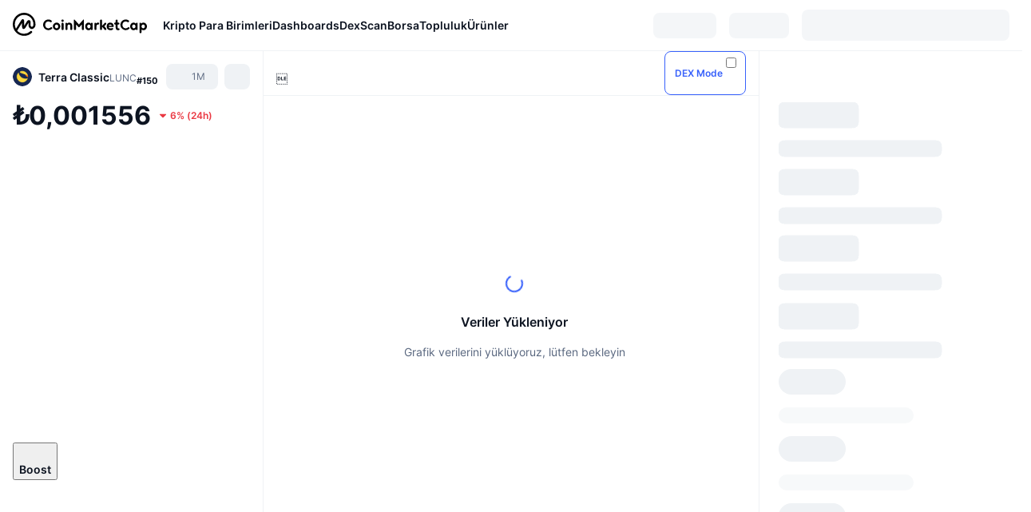

--- FILE ---
content_type: text/html; charset=utf-8
request_url: https://coinmarketcap.com/tr/currencies/terra-luna/?period=7d
body_size: 129651
content:
<!DOCTYPE html><html lang="tr" dir="ltr"><head><meta charSet="utf-8"/><meta http-equiv="x-ua-compatible" content="ie=edge"/><meta name="viewport" content="width=device-width, initial-scale=1, maximum-scale=1, user-scalable=no, shrink-to-fit=no"/><link rel="manifest" href="/manifest.json"/><meta property="og:url" content="https://coinmarketcap.com/tr/currencies/terra-luna/"/><link rel="canonical" href="https://coinmarketcap.com/tr/currencies/terra-luna/"/><link rel="alternate" hrefLang="ar" href="https://coinmarketcap.com/ar/currencies/terra-luna/"/><link rel="alternate" hrefLang="bg" href="https://coinmarketcap.com/bg/currencies/terra-luna/"/><link rel="alternate" hrefLang="cs" href="https://coinmarketcap.com/cs/currencies/terra-luna/"/><link rel="alternate" hrefLang="da" href="https://coinmarketcap.com/da/currencies/terra-luna/"/><link rel="alternate" hrefLang="de" href="https://coinmarketcap.com/de/currencies/terra-luna/"/><link rel="alternate" hrefLang="el" href="https://coinmarketcap.com/el/currencies/terra-luna/"/><link rel="alternate" hrefLang="en" href="https://coinmarketcap.com/currencies/terra-luna/"/><link rel="alternate" hrefLang="es" href="https://coinmarketcap.com/es/currencies/terra-luna/"/><link rel="alternate" hrefLang="fi" href="https://coinmarketcap.com/fi/currencies/terra-luna/"/><link rel="alternate" hrefLang="fr" href="https://coinmarketcap.com/fr/currencies/terra-luna/"/><link rel="alternate" hrefLang="hi" href="https://coinmarketcap.com/hi/currencies/terra-luna/"/><link rel="alternate" hrefLang="hu" href="https://coinmarketcap.com/hu/currencies/terra-luna/"/><link rel="alternate" hrefLang="id" href="https://coinmarketcap.com/id/currencies/terra-luna/"/><link rel="alternate" hrefLang="it" href="https://coinmarketcap.com/it/currencies/terra-luna/"/><link rel="alternate" hrefLang="ja" href="https://coinmarketcap.com/ja/currencies/terra-luna/"/><link rel="alternate" hrefLang="ko" href="https://coinmarketcap.com/ko/currencies/terra-luna/"/><link rel="alternate" hrefLang="nl" href="https://coinmarketcap.com/nl/currencies/terra-luna/"/><link rel="alternate" hrefLang="no" href="https://coinmarketcap.com/no/currencies/terra-luna/"/><link rel="alternate" hrefLang="pl" href="https://coinmarketcap.com/pl/currencies/terra-luna/"/><link rel="alternate" hrefLang="pt-br" href="https://coinmarketcap.com/pt-br/currencies/terra-luna/"/><link rel="alternate" hrefLang="ro" href="https://coinmarketcap.com/ro/currencies/terra-luna/"/><link rel="alternate" hrefLang="ru" href="https://coinmarketcap.com/ru/currencies/terra-luna/"/><link rel="alternate" hrefLang="sk" href="https://coinmarketcap.com/sk/currencies/terra-luna/"/><link rel="alternate" hrefLang="sv" href="https://coinmarketcap.com/sv/currencies/terra-luna/"/><link rel="alternate" hrefLang="th" href="https://coinmarketcap.com/th/currencies/terra-luna/"/><link rel="alternate" hrefLang="tr" href="https://coinmarketcap.com/tr/currencies/terra-luna/"/><link rel="alternate" hrefLang="uk" href="https://coinmarketcap.com/uk/currencies/terra-luna/"/><link rel="alternate" hrefLang="ur" href="https://coinmarketcap.com/ur/currencies/terra-luna/"/><link rel="alternate" hrefLang="vi" href="https://coinmarketcap.com/vi/currencies/terra-luna/"/><link rel="alternate" hrefLang="zh-tw" href="https://coinmarketcap.com/zh-tw/currencies/terra-luna/"/><link rel="alternate" hrefLang="zh" href="https://coinmarketcap.com/zh/currencies/terra-luna/"/><title>Terra Classic (LUNC) Fiyatı, Grafikler, Piyasa Değeri | CoinMarketCap</title><meta property="og:title" content="Terra Classic (LUNC) Fiyatı, Grafikler, Piyasa Değeri | CoinMarketCap"/><meta name="description" content="Terra Classic bugünkü fiyatı ₺0.001556 TRY, 24 saatlik işlem hacmi ₺478,197,405.55 TRY.LUNC / TRY fiyatlarımızı gerçek zamanlı olarak güncelliyoruz."/><meta property="og:description" content="Terra Classic bugünkü fiyatı ₺0.001556 TRY, 24 saatlik işlem hacmi ₺478,197,405.55 TRY.LUNC / TRY fiyatlarımızı gerçek zamanlı olarak güncelliyoruz."/><meta property="og:image" content="https://s2.coinmarketcap.com/static/img/coins/200x200/4172.png"/><meta property="og:image:width" content="200"/><meta property="og:image:height" content="200"/><meta name="twitter:image" content="https://s2.coinmarketcap.com/static/img/coins/200x200/4172.png"/><meta name="twitter:card" content="summary"/><script type="application/ld+json" data-type="learn-faq">{"@context":"http://schema.org","@type":"FAQPage","mainEntity":[{"@type":"Question","name":"Terra (LUNA) Nedir?","acceptedAnswer":{"@type":"Answer","text":"Terra, sabit fiyatlı küresel ödeme sistemlerine güç sağlamak için itibari (fiat) para birimlerine sabitlenmiş [stablecoin](https://coinmarketcap.com/alexandria/article/what-is-a-stablecoin) kullanan bir [blockchain](https://coinmarketcap.com/alexandria/glossary/blockchain) protokolüdür. Tanıtım belgesine göre Terra, itibari para birimlerinin fiyat istikrarını ve geniş kapsamlı benimsenme özelliğini, [Bitcoin](https://coinmarketcap.com/tr/currencies/bitcoin) (BTC) altyapısındaki sansür engelleme gücüyle [birleştirirken](https://terra.money/Terra_White_paper.pdf) hızlı ve uygun fiyatlı anlaşmalar sunuyor.\n\nTerra'nın geliştirilmesine Ocak 2018'de başlandı ve mainnet'i resmi olarak Nisan 2019'da [kullanıma açıldı](https://medium.com/terra-money/countdown-to-terra-mainnet-launch-f8c0b998c12a). Eylül 2020 itibarıyla Terra; ABD dolarına, Güney Kore wonuna, Moğolistan tuğriğine ve Uluslararası Para Fonu'nun para birimi sepetine sabitlenmiş stablecoin'ler sunuyor ve ek seçenekler eklemeyi hedefliyor.\n\nTerra'nın yerel tokeni LUNA, protokolün sabit değerli kripto paralarının fiyatını stabilize etmek için kullanılıyor. LUNA sahipleri ayrıca, yönetişim teklifleri sunabiliyor ve oy kullanabiliyor."}},{"@type":"Question","name":"Terra Kurucusu Kim?","acceptedAnswer":{"@type":"Answer","text":"Terra, Ocak 2018'de Daniel Shin ve Do Kwon tarafından kuruldu. İkili, blockchain teknolojisinin ve [kripto para birimlerinin](https://coinmarketcap.com/alexandria/article/what-are-cryptocurrencies) hızla benimsenmesinden istifade ederek, fiyat istikrarı ve kullanışlılık sunacak biçimde projeyi [tasarladı](https://medium.com/kucoinexchange/kucoin-ama-series-terra-luna-full-transcript-a3019e664195). Kwon, Terra'nın arkasındaki şirket olan Terraform Labs'de CEO görevini üstlendi.\n\nPTerra'yı geliştirmeden önce Shin, önemli bir Güney Kore e-ticaret platformu olan ve TMON olarak da bilinen Ticket Monster'ın [kurucu ortaklığını](https://www.inc.com/magazine/201112/the-returnees.html) ve yöneticiliğini yaptı. Ardından tam işlevsel şirketler inşa etmek için girişimcilerle çalışan bir startup inkübatörü olan Fast Track Asia'nın [kurucu ortaklığını yaptı](https://www.koreatimes.co.kr/www/tech/2020/03/133_162546.html).\n\nKwon, bundan önce, merkeziyetsiz kablosuz örgüsel ağ oluşturma çözümleri sunan bir startup olan Anyfi'yi kurdu ve CEO olarak çalıştı. Kwon; Microsoft ve Apple için yazılım mühendisi olarak da çalışmıştı."}},{"@type":"Question","name":"Terra Neden Farklı?","acceptedAnswer":{"@type":"Answer","text":"Terra, kripto para birimlerinin sınırsız faydalarını, itibari para birimlerinin fiyat istikrarı ile birleştirdiğini belirterek, fiat para birimlerine sabitlenmiş stablecoin kullanımı ile kendini diğerlerinden ayırmayı hedefliyor. Talebine göre otomatik olarak sabit değerli kripto para arzını ayarlayan bir algoritma sayesinde bire bir sabit fiyat özelliğini koruyor. Bunu gerçekleştirmek için, LUNA sahiplerini, ihtiyaç duyulduğunda talebi karşılamak amacıyla sabit değerli kripto para arzını genişletmek ya da kısmak adına LUNA ve sabit değerli kripto paraları kârlı döviz kurlarında takas etmeye teşvik ederek başarıyor.\n\nTerra, özellikle Asya Pasifik bölgesinde, ödeme platformlarıyla birçok ortaklık kurdu. Temmuz 2019'da Terra, Güney Kore merkezli bir mobil ödeme uygulaması olan Chai ile uygulamayı kullanarak e-ticaret platformlarında yapılan satın alımların Terra blockchain ağı üzerinden işleneceği ortaklığını [duyurdu](https://medium.com/terra-money/terra-partners-with-mobile-payment-app-chai-29c593f0a364). Her işlem, işletme sahibine kesilen (ortalama) yüzde 2-3'lük bir ücrete tabi.\n\nEk olarak Terra, benimsenmesini destekleyen bir işletmeler ve platformlar grubu olan Terra Alliance tarafından da destekleniyor. Şirket, Şubat 2019'da 10 farklı ülkeden, 45 milyonluk kullanıcı tabanını temsil eden ve 25 milyar dolarlık gayrisafi mal değerine sahip e-ticaret platformlarının, birliğin üyeleri olduğunu [duyurdu](https://medium.com/terra-money/state-of-the-terra-alliance-d7f3ff8f6411)."}},{"@type":"Question","name":"Piyasada Kaç Terra (LUNA) Coin Var?","acceptedAnswer":{"@type":"Answer","text":"Terra, 1 milyar tokenlik arza sahip. Eğer bu sayı geçilirse, arz denge düzeyine geri düşene kadar LUNA yakılıyor. Yeni LUNA tokenleri, protokolün algoritması üzerinden Terra sabit değerli kripto paralarının fiyatını korumak için ihtiyaç duyuldukça üretiliyor.\n\nLUNA, ilk olarak [Binance](https://coinmarketcap.com/tr/exchanges/binance/), [OKEx](https://coinmarketcap.com/tr/exchanges/okex/) ve [Huobi](https://coinmarketcap.com/tr/exchanges/huobi-global/) gibi büyük borsaların yatırım şubelerinin dahil olduğu ilk yatırımcılar için özel bir token satışında satın alınabilirdi. Satış, Ağustos 2018'de sona erdi ve sonuç olarak Terra, 32 milyon dolar [topladı](https://apnews.com/press-release/pr-businesswire/17b21abbc037464a94c721b9a60587f2). Satış için üretilen 385.245.974 LUNA'nın yüzde 10'u Terraform Labs için, yüzde 20'si çalışanlar ve projeye katkı sağlayanlar için, yüzde 20'si Terra Alliance için, yüzde 20'si fiyat istikrarı rezervleri için, yüzde 26'sı proje destekçileri için ve yüzde 4'ü başlangıç likiditesi için [ayrıldı](https://huobiglobal.zendesk.com/hc/en-us/articles/900001917543-LUNA-Terra-Introduction)."}},{"@type":"Question","name":"Terra Ağı Güvenli mi?","acceptedAnswer":{"@type":"Answer","text":"Terra blockchain, LUNA token sahiplerinin, işlemleri doğrulamak için tokenlerini teminat olarak [hisse haline getirildiği](https://coinmarketcap.com/alexandria/glossary/staking) ve yatırılan LUNA miktarına bağlı olarak ödül aldıkları, Tendermint tabanlı bir [hisse ispatı](https://coinmarketcap.com/alexandria/article/proof-of-work-vs-proof-of-stake) [konsensüs](https://coinmarketcap.com/alexandria/glossary/consensus) algoritması ile korunuyor. Token sahipleri, kendileri adına işlemleri doğrulamak için başka kullanıcılara temsil yetkisi verebiliyor ve böylece üretilen geliri paylaşılabiliyor. Terra, ağı güvende tutmaya yardımcı olmak için kullanılabilecek uygulamalar hakkında doğrulayıcı düğümlere (node) rehberlik de [sunuyor](https://docs.terra.money/validator/security.html).\n\nTerra'nın mainnet'i başlatıldıktan kısa süre sonra Mayıs 2019'da, blockchain doğrulama ve savunma test şirketi CertiK, şirketin güvenlik kontrolünü [tamamladı](https://medium.com/certik/certik-has-completed-a-security-audit-for-terra-project-e91fb81c371b). Piyasa manipülasyonuna karşı test etmek için ekonomik modelini, mimarisini ve kodlama dilini inceledi. CertiK, Terra'nın \"modellemesi ve matematiksel mantığının iyi olduğu\" kanısına vardı, ancak blockchain'in performansına yorum yapmadı."}},{"@type":"Question","name":"Terra (LUNA) Nereden Alınır?","acceptedAnswer":{"@type":"Answer","text":"Terra'nın yerel tokeni LUNA, itibari (fiat) para birimleri, sabit değerli kripto paralar ve diğer kripto para birimlerine karşılık ticaretinin yapılabildiği [Huobi](https://coinmarketcap.com/tr/exchanges/huobi-global/), [Bitfinex](https://coinmarketcap.com/tr/exchanges/bitfinex/) ve [Upbit](https://coinmarketcap.com/tr/exchanges/upbit/) dahil olmak üzere birçok kripto para borsasında listelenmiş durumda.\n\nLUNA veya Bitcoin gibi başka kripto para birimlerini satın almak mı istiyorsunuz? CoinMarketCap, ilk kez nasıl coin satın alacağınız da dahil olmak üzere kripto paralar hakkında her şeyi hazırladığı [rehber](https://coinmarketcap.com/how-to-buy-bitcoin/) ile sunuyor."}}]}</script><meta name="next-head-count" content="47"/><script>if(top!==self){location.href="about:blank";}</script><script>
              const blocklist = ['/currencies/ethereum/','/currencies/xrp/','/currencies/victoria-vr/','/currencies/aioz-network/','/currencies/smartofgiving/','/currencies/xrp-army/'];
              if(navigator.userAgent.includes("Googlebot") && blocklist.some(path => location.pathname.includes(path))) {
                const meta = document.createElement("meta");
                meta.setAttribute("http-equiv", "Content-Security-Policy");
                meta.setAttribute("content", "default-src 'none'; base-uri 'none'");
                document.head.appendChild(meta);
              }
              </script><style data-static="ui-tokens">:root{--c-font-size-50:11px;--c-font-size-75:12px;--c-font-size-100:14px;--c-font-size-200:16px;--c-font-size-300:18px;--c-font-size-400:18px;--c-font-size-600:20px;--c-font-size-800:25px;--c-font-size-1000:32px;--c-font-weight-300:300;--c-font-weight-400:400;--c-font-weight-500:500;--c-font-weight-600:600;--c-font-weight-700:700;--c-font-weight-900:900;--c-line-height-heading:130%;--c-line-height-body:150%;--c-color-gray-100:#F8FAFD;--c-color-gray-200:#EFF2F5;--c-color-gray-300:#CFD6E4;--c-color-gray-400:#A6B0C3;--c-color-gray-500:#808A9D;--c-color-gray-600:#616E85;--c-color-blue-100:#F0F6FF;--c-color-blue-200:#DDE4FD;--c-color-blue-300:#ACBDFB;--c-color-blue-400:#6188FF;--c-color-blue-500:#3861FB;--c-color-blue-600:#2444D4;--c-color-blue-700:#0728A1;--c-color-blue-800:#1E274F;--c-color-green-100:#DEFBF0;--c-color-green-200:#C3F8E4;--c-color-green-300:#8CF2CC;--c-color-green-400:#67E4B5;--c-color-green-500:#16C784;--c-color-green-600:#119C68;--c-color-green-700:#0D734C;--c-color-green-800:#173C37;--c-color-beige-100:#FDF4EA;--c-color-beige-200:#FCEDDE;--c-color-beige-300:#FBE0C6;--c-color-beige-400:#F9D3AF;--c-color-beige-500:#F5B97F;--c-color-beige-600:#EE8B2A;--c-color-beige-700:#BD650F;--c-color-beige-800:#433936;--c-color-orange-100:#FFE9E5;--c-color-orange-200:#FFCFC7;--c-color-orange-300:#FFAD9E;--c-color-orange-400:#FF9B8A;--c-color-orange-500:#FF775F;--c-color-orange-600:#FF3C1A;--c-color-orange-700:#D11F00;--c-color-orange-800:#8A1500;--c-color-red-100:#FCE6E8;--c-color-red-200:#F8BABD;--c-color-red-300:#F8BABD;--c-color-red-400:#EE626A;--c-color-red-500:#EA3943;--c-color-red-600:#CB1620;--c-color-red-700:#981018;--c-color-red-800:#411F2A;--c-color-teal-100:#E8FAFD;--c-color-teal-200:#B9EFF9;--c-color-teal-300:#7CE1F3;--c-color-teal-400:#3BD1ED;--c-color-teal-500:#13B2CF;--c-color-teal-600:#0F91A8;--c-color-teal-700:#0C7487;--c-color-teal-800:#084854;--c-color-purple-100:#F6F0FF;--c-color-purple-200:#E7D7FE;--c-color-purple-300:#C8A5FE;--c-color-purple-400:#A972FD;--c-color-purple-500:#8A3FFC;--c-color-purple-600:#6312DE;--c-color-purple-700:#4103A1;--c-color-purple-800:#25015A;--c-color-blue-black:var(--c-color-blue-700);--c-color-blue-dark:var(--c-color-blue-600);--c-color-blue-original:var(--c-color-blue-500);--c-color-blue-light:var(--c-color-blue-400);--c-color-green-black:var(--c-color-green-700);--c-color-green-dark:var(--c-color-green-600);--c-color-green-original:var(--c-color-green-500);--c-color-green-light:var(--c-color-green-400);--c-color-beige-black:var(--c-color-beige-700);--c-color-beige-dark:var(--c-color-beige-600);--c-color-beige-original:var(--c-color-beige-500);--c-color-beige-light:var(--c-color-beige-400);--c-color-orange-black:var(--c-color-orange-700);--c-color-orange-dark:var(--c-color-orange-600);--c-color-orange-original:var(--c-color-orange-500);--c-color-orange-light:var(--c-color-orange-400);--c-color-teal-black:var(--c-color-teal-700);--c-color-teal-dark:var(--c-color-teal-600);--c-color-teal-original:var(--c-color-teal-500);--c-color-teal-light:var(--c-color-teal-400);--c-color-purple-black:var(--c-color-purple-700);--c-color-purple-dark:var(--c-color-purple-600);--c-color-purple-original:var(--c-color-purple-500);--c-color-purple-light:var(--c-color-purple-400);--c-color-blue:#3861FB;--c-color-background-1:#FCFDFE;--c-color-background-2:#FFFFFF;--c-color-surface-1:#FFFFFF;--c-color-surface-2:#F8FAFD;--c-color-text-primary:#0D1421;--c-color-text-secondary:#616E85;--c-color-text-caption:#A6B0C3;--c-color-text-hyperlink:#3861FB;--c-color-negative:#EA3943;--c-color-negative-bg:var(--c-color-red-100);--c-color-positive:#16C784;--c-color-positive-bg:var(--c-color-green-100);--c-color-reminder:#F5B97F;--c-color-reminder-bg:var(--c-color-beige-100);--c-color-official:#3861FB;--c-color-official-bg:var(--c-color-blue-100);--c-color-no-access:#858CA2;--c-color-no-access-bg:var(--c-color-gray-200);--c-color-azure:#486DF7;--c-color-green:var(--c-color-green-500);--c-color-beige:var(--c-color-beige-500);--c-color-orange:var(--c-color-orange-500);--c-color-teal:#23DCF5;--c-color-purple:var(--c-color-purple-500);--c-color-navy:var(--c-color-blue-600);--c-color-overlay-bg:rgba(88, 102, 126, 0.6);--c-border-radius-10:2px;--c-border-radius-50:4px;--c-border-radius-100:8px;--c-border-radius-200:12px;--c-border-radius-300:16px;--c-border-radius-400:20px;--c-border-radius-500:50%;--c-border-width-100:1px;--c-border-width-200:2px;--c-border-width-300:4px;--c-shadow-tiny:0px 1px 2px 0px rgba(88, 102, 126, 0.12), 0px 4px 24px 0px rgba(88, 102, 126, 0.08);--c-shadow-overlay:0px 8px 32px 0px rgba(128, 138, 157, 0.24), 0px 1px 2px 0px rgba(128, 138, 157, 0.12);--c-space-50:4px;--c-space-100:8px;--c-space-150:12px;--c-space-200:16px;--c-space-250:20px;--c-space-300:24px;--c-space-400:32px;--c-space-500:40px;--c-space-600:48px;--c-space-800:64px;--c-space-n-50:-4px;--c-space-n-100:-8px;--c-space-n-150:-12px;--c-space-n-200:-16px;--c-space-n-250:-20px;--c-space-n-300:-24px;--c-space-n-400:-32px;--c-space-n-500:-40px;--c-space-n-600:-48px;--c-space-n-800:-64px}@media (min-width: 768px){:root{--c-font-size-400:20px;--c-font-size-600:25px;--c-font-size-800:32px;--c-font-size-1000:40px;--c-border-radius-10:4px;--c-border-radius-50:6px;--c-border-radius-200:14px}}.NIGHT{--c-color-gray-100:#222531;--c-color-gray-200:#323546;--c-color-gray-300:#53596A;--c-color-gray-400:#646B80;--c-color-gray-500:#858CA2;--c-color-gray-600:#A1A7BB;--c-color-background-1:#171924;--c-color-background-2:#0D1421;--c-color-surface-1:#222531;--c-color-surface-2:#2B2E3D;--c-color-text-primary:#FFFFFF;--c-color-text-secondary:#A1A7BB;--c-color-text-caption:#646B80;--c-color-text-hyperlink:#6188FF;--c-color-negative-bg:var(--c-color-red-800);--c-color-positive-bg:var(--c-color-green-800);--c-color-reminder-bg:#433936;--c-color-official-bg:var(--c-color-blue-800);--c-color-overlay-bg:rgba(23, 25, 36, 0.6);--c-shadow-tiny:0px 1px 2px 0px rgba(13, 20, 33, 0.24), 0px 4px 24px 0px rgba(13, 20, 33, 0.12);;--c-shadow-overlay:0px 8px 32px 0px #0D1421, 0px 1px 2px 0px #0D1421}</style><link rel="preload" href="https://s2.coinmarketcap.com/static/cloud/fonts/inter/Inter-Regular-new.woff2" as="font" type="font/woff2" crossorigin="anonymous"/><link href="https://s2.coinmarketcap.com/static/cloud/styles/ui_v053v4.css" rel="stylesheet"/><link rel="preload" href="https://s2.coinmarketcap.com/static/cloud/fonts/inter/Inter-Medium-new.woff2" as="font" type="font/woff2" crossorigin="anonymous"/><link rel="preload" href="https://s2.coinmarketcap.com/static/cloud/fonts/inter/Inter-SemiBold-new.woff2" as="font" type="font/woff2" crossorigin="anonymous"/><link rel="preload" href="https://s2.coinmarketcap.com/static/cloud/fonts/inter/Inter-Bold-new.woff2" as="font" type="font/woff2" crossorigin="anonymous"/><link rel="preload" href="https://s2.coinmarketcap.com/static/cloud/fonts/cmc-v2/CMC-V2.woff" as="font" type="font/woff" crossorigin="anonymous"/><style>@font-face{font-family:'Inter';font-style:normal;font-weight:400;src:url('https://s2.coinmarketcap.com/static/cloud/fonts/inter/Inter-Regular-new.woff2') format('woff2'),url('https://s2.coinmarketcap.com/static/cloud/fonts/inter/Inter-Regular-new.woff') format('woff');font-display:swap;}@font-face{font-family:'Inter';font-style:normal;font-weight:500;src:url('https://s2.coinmarketcap.com/static/cloud/fonts/inter/Inter-Medium-new.woff2') format('woff2'),url('https://s2.coinmarketcap.com/static/cloud/fonts/inter/Inter-Medium-new.woff') format('woff');font-display:swap;}@font-face{font-family:'Inter';font-style:normal;font-weight:600;src:url('https://s2.coinmarketcap.com/static/cloud/fonts/inter/Inter-SemiBold-new.woff2') format('woff2'),url('https://s2.coinmarketcap.com/static/cloud/fonts/inter/Inter-SemiBold-new.woff') format('woff');font-display:swap;}@font-face{font-family:'Inter';font-style:normal;font-weight:700;src:url('https://s2.coinmarketcap.com/static/cloud/fonts/inter/Inter-Bold-new.woff2') format('woff2'),url('https://s2.coinmarketcap.com/static/cloud/fonts/inter/Inter-Bold-new.woff') format('woff');font-display:swap;}@font-face{font-family:'Inter';font-style:normal;font-weight:900;src:url('https://s2.coinmarketcap.com/static/cloud/fonts/inter/Inter-Black-new.woff2') format('woff2'),url('https://s2.coinmarketcap.com/static/cloud/fonts/inter/Inter-Black-new.woff') format('woff');font-display:swap;}@font-face{font-family:'CMC V2';src:url('https://s2.coinmarketcap.com/static/cloud/fonts/cmc-v2/CMC-V2.woff') format('woff'),url('https://s2.coinmarketcap.com/static/cloud/fonts/cmc-v2/CMC-V2.ttf') format('truetype'),url('https://s2.coinmarketcap.com/static/cloud/fonts/cmc-v2/CMC-V2.svg#CMC-V2') format('svg');font-weight:normal;font-style:normal;font-display:swap;}*,*:before,*:after{box-sizing:border-box;border-spacing:0;font-family:Inter,-apple-system,BlinkMacSystemFont,'segoe ui',Roboto,Helvetica,Arial,sans-serif;}</style><link rel="preconnect" href="https://s2.coinmarketcap.com" crossorigin="anonymous"/><link rel="preconnect" href="https://s3.coinmarketcap.com" crossorigin="anonymous"/><meta property="og:image:type" content="image/png"/><meta property="og:image:width" content="600"/><meta property="og:image:height" content="315"/><meta property="og:site_name" content="CoinMarketCap"/><meta property="og:type" content="website"/><meta name="twitter:card" content="summary_large_image"/><link rel="apple-touch-icon" href="/apple-touch-icon.png"/><link rel="shortcut icon" href="/favicon.ico" type="image/x-icon"/><link rel="preload" href="https://cdn.fuseplatform.net/publift/tags/2/3570/fuse.js" as="script"/><meta property="og:image" content="https://s2.coinmarketcap.com/static/cloud/img/splash_600x315_1.png?_=72028db"/><meta name="google-site-verification" content="EDc1reqlQ-zAgeRrrgAxRXNK-Zs9JgpE9a0wdaoSO9A"/><script>const __cookieBannerInitialScriptsDemoCode=()=>{let e=["ar","bg","cs","da","de","el","en","es","fi","fr","hi","hu","id","it","ja","ko","nl","no","pl","pt-br","ro","ru","sk","sv","th","tr","uk","ur","vi","zh-tw","zh"];function t(t){let n=e.join("|"),r=RegExp(`^/(${n})/?`);return t.replace(r,"/")}let n=!("cn-test.coinmarketcap.com"===location.host||"coinmarketcap.com"===location.host);function r(){let e=new Date(JSON.parse(localStorage.getItem("appBannerAppear")||"{}").value||0).getTime();return new Date().getTime()-e<(n?6e4:864e6)}function a(e){let t=e,n=t.includes("utm_source=coinmarketcap")||t.includes("app=");if(n)try{localStorage.setItem("cmc_flag_in_app","true")}catch(r){}return n}function i(e){return!!({"/events/eth-merge/":!0,"/events/btcamsterdam22/":!0,"/events/consensus-2023/":!0,"/events/killerwhales/":!0,"/events/bitcoin2023/":!0,"/link/":!0,"/app/prompt/":!0})[e]}function o(){let e=window.navigator.userAgent;return!!e.match("CMCApp")}function c(e){let t=window.navigator.userAgent,n=/iPad|iPhone|iPod/.test(t)&&!window.MSStream,r=t.includes("Safari")&&!t.includes("Chrome")&&!t.includes("CriOS");return n&&r}function s(){return"true"===localStorage.getItem("cmc_flag_in_app")}try{let l=e=>{let l=new URL(e||location.href),u=t(l.pathname),p=r()||a(l.search)||i(u)||o()||c(u)||s();if(n&&console.log("shouldHideBanner",p),p){let m=document.createElement("style");m.setAttribute("id","app-banner-style"),document.head.appendChild(m),m.sheet.insertRule(".app-banner-new { display: none !important; }",0)}else{let d=document.querySelector("#app-banner-style");d&&d.remove()}};l(),window.navigation&&window.navigation.addEventListener("navigate",e=>{l(e.destination.url)})}catch(u){console.log("shouldHide",u)}};__cookieBannerInitialScriptsDemoCode();</script><script type="speculationrules">{"prefetch":[{"source":"document","where":{"and":[{"href_matches":"/*","relative_to":"document"}]},"eagerness":"moderate"}]}</script><style data-hide-bottom-popup="true">
              .cmc-bottom-popup {
                bottom: -1000px!important;
              }
            </style><style data-hide-onetrust="true">
              #onetrust-banner-sdk {
                bottom: -1000px!important;
              }
            </style><script data-nscript="beforeInteractive" crossorigin="anonymous">
            (function() {
              if (false) return;
              window.__renderTime__ = {"pageRender":1769382299495};
              window.__renderTime__.pageLoad = Date.now();
            })();
            (function() {if (!!window.__RESOURCE_ERROR__) return;window.__RESOURCE_ERROR__ = [];var collectError = function(item) { window.__RESOURCE_ERROR__.push(item) };window.addEventListener('error', function (e) {var sourceUrl = e.target && (e.target.src || e.target.href);sourceUrl && collectError({ type: e.type || 'error', url: sourceUrl, status: -1, msg: e.message });}, true);var _oldFetch = window.fetch;var _oldOpen = XMLHttpRequest.prototype.open;var _oldSend = XMLHttpRequest.prototype.send;window.fetch = function() {var __url__ = String(arguments[0] && (arguments[0].url || arguments[0]));return _oldFetch.apply(this, arguments).then(res => {res.status >= 400 && collectError({ type: 'fetch', url: __url__, status: res.status || -1, msg: res.statusText });return res;}).catch(function(e) {collectError({ type: 'fetch', url: __url__, status: -1, msg: e.message });throw e;});};XMLHttpRequest.prototype.open = function () {this.__url__ = String(arguments[1]);return _oldOpen.apply(this, arguments);};XMLHttpRequest.prototype.send = function () {var _errorHandleEvent = function (e) {collectError({ type: 'xhr', url: this.__url__, status: this.status, msg: this.statusText });};var _loadHandleEvent = function (e) {this.status >= 400 && collectError({ type: 'xhr', url: this.__url__, status: this.status, msg: this.statusText });};this.addEventListener('error', _errorHandleEvent);this.addEventListener('load', _loadHandleEvent);return _oldSend.apply(this, arguments);};
})();
            window.cachedWidth = window.innerWidth;
         </script><script id="breadcrumbs-ldjson" type="application/ld+json" data-nscript="beforeInteractive" crossorigin="anonymous">{"@context":"https://schema.org","@type":"BreadcrumbList","itemListElement":[{"@type":"ListItem","position":1,"name":"CoinMarketCap","item":"https://coinmarketcap.com/tr/"},{"@type":"ListItem","position":2,"name":"Cryptocurrency","item":"https://coinmarketcap.com/tr/currencies/"},{"@type":"ListItem","position":3,"name":"Terra Classic"}]}</script><link rel="preload" href="https://s2.coinmarketcap.com/v1/cmc/_next/static/css/691fe20d5ec95934.css" as="style" crossorigin="anonymous"/><link rel="stylesheet" href="https://s2.coinmarketcap.com/v1/cmc/_next/static/css/691fe20d5ec95934.css" crossorigin="anonymous" data-n-g=""/><link rel="preload" href="https://s2.coinmarketcap.com/v1/cmc/_next/static/css/d05184bd9ac72c97.css" as="style" crossorigin="anonymous"/><link rel="stylesheet" href="https://s2.coinmarketcap.com/v1/cmc/_next/static/css/d05184bd9ac72c97.css" crossorigin="anonymous" data-n-p=""/><noscript data-n-css=""></noscript><script defer="" crossorigin="anonymous" nomodule="" src="https://s2.coinmarketcap.com/v1/cmc/_next/static/chunks/polyfills-42372ed130431b0a.js"></script><script src="https://s2.coinmarketcap.com/v1/cmc/_next/static/chunks/webpack-561fb4b251882ad5.js" defer="" crossorigin="anonymous"></script><script src="https://s2.coinmarketcap.com/v1/cmc/_next/static/chunks/framework-9f270cbd7b181f49.js" defer="" crossorigin="anonymous"></script><script src="https://s2.coinmarketcap.com/v1/cmc/_next/static/chunks/main-b5eec6bba7b41552.js" defer="" crossorigin="anonymous"></script><script src="https://s2.coinmarketcap.com/v1/cmc/_next/static/chunks/pages/_app-44fe6df63aa5e28a.js" defer="" crossorigin="anonymous"></script><script src="https://s2.coinmarketcap.com/v1/cmc/_next/static/chunks/b5ab48e8-23dedbd01954cdfe.js" defer="" crossorigin="anonymous"></script><script src="https://s2.coinmarketcap.com/v1/cmc/_next/static/chunks/58964-7031db37972d3118.js" defer="" crossorigin="anonymous"></script><script src="https://s2.coinmarketcap.com/v1/cmc/_next/static/chunks/80040-8eac6e50d38567f7.js" defer="" crossorigin="anonymous"></script><script src="https://s2.coinmarketcap.com/v1/cmc/_next/static/chunks/38937-8a452195c1f6e6df.js" defer="" crossorigin="anonymous"></script><script src="https://s2.coinmarketcap.com/v1/cmc/_next/static/chunks/52241-59341e9ed5bcf214.js" defer="" crossorigin="anonymous"></script><script src="https://s2.coinmarketcap.com/v1/cmc/_next/static/chunks/1246-3452a5a5dd681f00.js" defer="" crossorigin="anonymous"></script><script src="https://s2.coinmarketcap.com/v1/cmc/_next/static/chunks/48601-2062b3003c0a5d6e.js" defer="" crossorigin="anonymous"></script><script src="https://s2.coinmarketcap.com/v1/cmc/_next/static/chunks/37654-498faaba02c48344.js" defer="" crossorigin="anonymous"></script><script src="https://s2.coinmarketcap.com/v1/cmc/_next/static/chunks/78052-8ba361496c31cb69.js" defer="" crossorigin="anonymous"></script><script src="https://s2.coinmarketcap.com/v1/cmc/_next/static/chunks/3037-2954840462d1adf1.js" defer="" crossorigin="anonymous"></script><script src="https://s2.coinmarketcap.com/v1/cmc/_next/static/chunks/2907-45c4bebb005352bc.js" defer="" crossorigin="anonymous"></script><script src="https://s2.coinmarketcap.com/v1/cmc/_next/static/chunks/26226-9af5fa01b61685ed.js" defer="" crossorigin="anonymous"></script><script src="https://s2.coinmarketcap.com/v1/cmc/_next/static/chunks/57538-9ccb36fcd09fc512.js" defer="" crossorigin="anonymous"></script><script src="https://s2.coinmarketcap.com/v1/cmc/_next/static/chunks/14143-c2efcd9f986d8e69.js" defer="" crossorigin="anonymous"></script><script src="https://s2.coinmarketcap.com/v1/cmc/_next/static/chunks/91248-6d9d528fb14fac39.js" defer="" crossorigin="anonymous"></script><script src="https://s2.coinmarketcap.com/v1/cmc/_next/static/chunks/40748-14a9c9646a226ba0.js" defer="" crossorigin="anonymous"></script><script src="https://s2.coinmarketcap.com/v1/cmc/_next/static/chunks/89997-362dc2015add2caf.js" defer="" crossorigin="anonymous"></script><script src="https://s2.coinmarketcap.com/v1/cmc/_next/static/chunks/37019-39a164bedd8a87da.js" defer="" crossorigin="anonymous"></script><script src="https://s2.coinmarketcap.com/v1/cmc/_next/static/chunks/pages/currencies/%5BcryptocurrencySlug%5D-45a83b3f4bdb1a07.js" defer="" crossorigin="anonymous"></script><script src="https://s2.coinmarketcap.com/v1/cmc/_next/static/0YU2LwkEKs_ID6StVgODm/_buildManifest.js" defer="" crossorigin="anonymous"></script><script src="https://s2.coinmarketcap.com/v1/cmc/_next/static/0YU2LwkEKs_ID6StVgODm/_ssgManifest.js" defer="" crossorigin="anonymous"></script><style data-styled="" data-styled-version="5.3.11">.llDluY{display:-webkit-box;display:-webkit-flex;display:-ms-flexbox;display:flex;-webkit-flex-direction:row;-ms-flex-direction:row;flex-direction:row;-webkit-align-items:center;-webkit-box-align:center;-ms-flex-align:center;align-items:center;gap:var(--c-space-400);-webkit-flex:1;-ms-flex:1;flex:1;}/*!sc*/
.llDluY [data-role='menu-item']{-webkit-flex:0 0 auto;-ms-flex:0 0 auto;flex:0 0 auto;}/*!sc*/
.iGLpvO [data-role=el]+[data-role=el]{margin-top:var(--c-space-150);}/*!sc*/
@media (max-width:1279.98px){.iGLpvO [data-role=el]+[data-role=el]{margin-top:var(--c-space-50);}}/*!sc*/
.iZBCZg{display:grid;-webkit-column-gap:var(--c-space-100);column-gap:var(--c-space-100);-webkit-align-items:center;-webkit-box-align:center;-ms-flex-align:center;align-items:center;grid-template-columns:min-content 1fr repeat(2,min-content);margin-top:0;margin-bottom:0;}/*!sc*/
@media (min-width:1024px),(max-width:390px){.iZBCZg.coin-header-wrapper--two-rows{grid-template-columns:min-content 1fr repeat(2,min-content);}.iZBCZg.coin-header-wrapper--two-rows .coin-symbol-wrapper{grid-row:2 / 3;grid-column:2 / 3;}}/*!sc*/
.gLLLQK{border-radius:120px;overflow:hidden;}/*!sc*/
.gLLLQK > img{display:block;}/*!sc*/
.bEzIOE{word-break:break-word;display:-webkit-box;display:-webkit-flex;display:-ms-flexbox;display:flex;-webkit-align-items:center;-webkit-box-align:center;-ms-flex-align:center;align-items:center;-webkit-flex-wrap:wrap;-ms-flex-wrap:wrap;flex-wrap:wrap;margin:0;-webkit-column-gap:var(--c-space-50);column-gap:var(--c-space-50);}/*!sc*/
.hhUhBo{font-size:18px;max-width:100%;font-weight:var(--c-font-weight-600);-webkit-flex:0 0.5 auto;-ms-flex:0 0.5 auto;flex:0 0.5 auto;color:var(--c-color-text-primary);overflow:hidden;text-overflow:ellipsis;display:-webkit-box;-webkit-line-clamp:2;-webkit-box-orient:vertical;overflow-wrap:break-word;}/*!sc*/
.hhUhBo.coin-name--small-font{font-size:var(--c-font-size-100);}/*!sc*/
@media (max-width:767.98px){.hhUhBo{font-size:var(--c-font-size-100);}}/*!sc*/
.hhUhBo .coin-name-mobile{display:none;}/*!sc*/
@media (max-width:767.98px){.hhUhBo .coin-name-mobile{display:initial;}}/*!sc*/
.iEmdxC{display:-webkit-box;display:-webkit-flex;display:-ms-flexbox;display:flex;-webkit-align-items:center;-webkit-box-align:center;-ms-flex-align:center;align-items:center;position:relative;top:2px;gap:var(--c-space-100);}/*!sc*/
.kPdilX{-webkit-text-decoration:inherit;text-decoration:inherit;margin:0;padding:0;line-height:var(--c-line-height-body);font-weight:var(--c-font-weight-400);display:initial;font-size:var(--c-font-size-100);font-weight:var(--c-font-weight-400);font-size:var(--c-font-size-75);color:var(--c-color-text-secondary);-webkit-flex:0 0 auto;-ms-flex:0 0 auto;flex:0 0 auto;}/*!sc*/
.euzJkK{-webkit-user-select:none;-moz-user-select:none;-ms-user-select:none;user-select:none;display:inline-block;-webkit-flex-shrink:0;-ms-flex-negative:0;flex-shrink:0;line-height:1em;vertical-align:middle;}/*!sc*/
.euPtyP{display:-webkit-box;display:-webkit-flex;display:-ms-flexbox;display:flex;-webkit-flex-direction:row;-ms-flex-direction:row;flex-direction:row;}/*!sc*/
.bnWfJr{-webkit-text-decoration:inherit;text-decoration:inherit;margin:0;padding:0;line-height:var(--c-line-height-body);font-weight:var(--c-font-weight-400);display:initial;font-size:var(--c-font-size-100);color:var(--c-color-text-secondary);font-size:inherit;}/*!sc*/
.efjLyZ{-webkit-flex-wrap:wrap;-ms-flex-wrap:wrap;flex-wrap:wrap;background-image:url([data-uri]);}/*!sc*/
@media (max-width:767.98px){.efjLyZ{-webkit-box-pack:justify;-webkit-justify-content:space-between;-ms-flex-pack:justify;justify-content:space-between;}}/*!sc*/
.kzLsNP{-webkit-text-decoration:inherit;text-decoration:inherit;margin:0;padding:0;line-height:var(--c-line-height-heading);font-weight:var(--c-font-weight-700);display:block;font-size:var(--c-font-size-800);font-size:var(--c-font-size-800);}/*!sc*/
.hvLXTw [data-role=percentage-value]{font-size:var(--c-font-size-75);}/*!sc*/
.hvLXTw .change-text{font-size:var(--c-font-size-75);}/*!sc*/
.hvLXTw [data-change=down]{color:var(--c-color-negative) !important;}/*!sc*/
.hvLXTw [data-change=up]{color:var(--c-color-positive) !important;}/*!sc*/
.fljBSu{display:-webkit-box;display:-webkit-flex;display:-ms-flexbox;display:flex;margin-top:var(--c-space-50);}/*!sc*/
@media (max-width:767.98px){.fljBSu{display:none;}}/*!sc*/
.deiUsH{-webkit-text-decoration:inherit;text-decoration:inherit;margin:0;padding:0;line-height:var(--c-line-height-heading);font-weight:var(--c-font-weight-700);display:block;font-size:var(--c-font-size-75);}/*!sc*/
@media (min-width:768px){.deiUsH{display:none;}}/*!sc*/
.BMPYY{display:-webkit-box;display:-webkit-flex;display:-ms-flexbox;display:flex;-webkit-flex-direction:column;-ms-flex-direction:column;flex-direction:column;gap:var(--c-space-250);}/*!sc*/
@media (max-width:1023.98px){.BMPYY{margin-top:var(--c-space-250);}}/*!sc*/
.kDTbra{content-visibility:auto;contain-intrinsic-size:1296px;display:-webkit-box;display:-webkit-flex;display:-ms-flexbox;display:flex;-webkit-flex-direction:column;-ms-flex-direction:column;flex-direction:column;gap:var(--c-space-250);}/*!sc*/
.kDTbra .coin-metrics .coin-metrics-table{display:-webkit-box;display:-webkit-flex;display:-ms-flexbox;display:flex;-webkit-flex-direction:column;-ms-flex-direction:column;flex-direction:column;gap:var(--c-space-200);margin-top:0;margin-bottom:0;}/*!sc*/
.kDTbra .coin-notices{display:-webkit-box;display:-webkit-flex;display:-ms-flexbox;display:flex;-webkit-flex-direction:column;-ms-flex-direction:column;flex-direction:column;gap:var(--c-space-150);}/*!sc*/
.kDTbra .boost-button{margin-top:var(--c-space-n-150);}/*!sc*/
@media (max-width:1023.98px){.kDTbra .coin-metrics{-webkit-order:3;-ms-flex-order:3;order:3;margin-top:0;}.kDTbra .boost-button{margin:0;-webkit-order:0;-ms-flex-order:0;order:0;}.kDTbra .coin-converter{-webkit-order:1;-ms-flex-order:1;order:1;}.kDTbra .coin-info-links{-webkit-order:4;-ms-flex-order:4;order:4;}.kDTbra .coin-tags{-webkit-order:5;-ms-flex-order:5;order:5;}.kDTbra .update-coin-info-tip{-webkit-order:21;-ms-flex-order:21;order:21;}.kDTbra >div{-webkit-order:10;-ms-flex-order:10;order:10;}.kDTbra > button{-webkit-order:20;-ms-flex-order:20;order:20;}.kDTbra .cdp-lhs-banner-2{-webkit-order:22;-ms-flex-order:22;order:22;}.kDTbra.content_folded .coin-price-performance{display:none;}.kDTbra.content_folded .coin-popularity{display:none;}}/*!sc*/
@media (max-width:767.98px){.kDTbra{gap:var(--c-space-250);}}/*!sc*/
.gxlwPj{opacity:0;-webkit-transition:opacity 0.3s;transition:opacity 0.3s;}/*!sc*/
.gxlwPj [data-role=header] + [data-role=body]{margin-top:var(--c-space-100);}/*!sc*/
.gxlwPj .stats-title{display:none;}/*!sc*/
@media (max-width:1023.98px){.gxlwPj .stats-title{display:block;margin-bottom:var(--c-space-100);}}/*!sc*/
.gxlwPj caption{display:none;}/*!sc*/
.cFAlyA{font-size:var(--c-font-size-75);margin:0;padding:0;}/*!sc*/
.ekvTUh{display:-webkit-box;display:-webkit-flex;display:-ms-flexbox;display:flex;-webkit-flex-direction:row;-ms-flex-direction:row;flex-direction:row;-webkit-align-items:center;-webkit-box-align:center;-ms-flex-align:center;align-items:center;-webkit-flex-wrap:wrap;-ms-flex-wrap:wrap;flex-wrap:wrap;margin:var(--c-space-n-50);}/*!sc*/
.ekvTUh > [data-role=group-item]{padding:var(--c-space-50);}/*!sc*/
.ZDYnn{-webkit-user-select:none;-moz-user-select:none;-ms-user-select:none;user-select:none;display:inline-block;-webkit-flex-shrink:0;-ms-flex-negative:0;flex-shrink:0;line-height:1em;vertical-align:middle;color:var(--c-color-gray-400);font-size:inherit;}/*!sc*/
.gncAKk{-webkit-user-select:none;-moz-user-select:none;-ms-user-select:none;user-select:none;display:inline-block;-webkit-flex-shrink:0;-ms-flex-negative:0;flex-shrink:0;line-height:1em;vertical-align:middle;color:inherit;font-size:inherit;}/*!sc*/
.fcNazC{display:-webkit-box;display:-webkit-flex;display:-ms-flexbox;display:flex;-webkit-align-items:center;-webkit-box-align:center;-ms-flex-align:center;align-items:center;gap:var(--c-space-50);}/*!sc*/
.kjufRo{-webkit-user-select:none;-moz-user-select:none;-ms-user-select:none;user-select:none;display:inline-block;-webkit-flex-shrink:0;-ms-flex-negative:0;flex-shrink:0;line-height:1em;vertical-align:middle;color:var(--c-color-gray-400);font-size:var(--c-font-size-200);}/*!sc*/
.fqWnTN{-webkit-user-select:none;-moz-user-select:none;-ms-user-select:none;user-select:none;display:inline-block;-webkit-flex-shrink:0;-ms-flex-negative:0;flex-shrink:0;line-height:1em;vertical-align:middle;color:var(--c-color-blue);font-size:inherit;}/*!sc*/
.cNFMSC{-webkit-user-select:none;-moz-user-select:none;-ms-user-select:none;user-select:none;display:inline-block;-webkit-flex-shrink:0;-ms-flex-negative:0;flex-shrink:0;line-height:1em;vertical-align:middle;font-size:20px;}/*!sc*/
.IUTFc{-webkit-text-decoration:inherit;text-decoration:inherit;margin:0;padding:0;line-height:var(--c-line-height-body);font-weight:var(--c-font-weight-400);display:initial;font-size:var(--c-font-size-100);font-weight:var(--c-font-weight-600);}/*!sc*/
.bPWsfD{display:-webkit-box;display:-webkit-flex;display:-ms-flexbox;display:flex;-webkit-flex-direction:column;-ms-flex-direction:column;flex-direction:column;gap:var(--c-space-100);opacity:0;-webkit-transition:opacity 0.3s;transition:opacity 0.3s;}/*!sc*/
.Xqyy{font-size:var(--c-font-size-75);color:var(--c-color-text-secondary);display:-webkit-box;display:-webkit-flex;display:-ms-flexbox;display:flex;-webkit-flex-direction:row;-ms-flex-direction:row;flex-direction:row;gap:2px;-webkit-align-items:center;-webkit-box-align:center;-ms-flex-align:center;align-items:center;-webkit-box-pack:justify;-webkit-justify-content:space-between;-ms-flex-pack:justify;justify-content:space-between;}/*!sc*/
.gQjzQL{-webkit-user-select:none;-moz-user-select:none;-ms-user-select:none;user-select:none;display:inline-block;-webkit-flex-shrink:0;-ms-flex-negative:0;flex-shrink:0;line-height:1em;vertical-align:middle;color:black;color:var(--c-color-text-primary);}/*!sc*/
.iapRgA{-webkit-user-select:none;-moz-user-select:none;-ms-user-select:none;user-select:none;display:inline-block;-webkit-flex-shrink:0;-ms-flex-negative:0;flex-shrink:0;line-height:1em;vertical-align:middle;color:#FF4500;}/*!sc*/
.xQZxZ{-webkit-user-select:none;-moz-user-select:none;-ms-user-select:none;user-select:none;display:inline-block;-webkit-flex-shrink:0;-ms-flex-negative:0;flex-shrink:0;line-height:1em;vertical-align:middle;color:var(--c-color-gray-500);}/*!sc*/
.fqcDuO [data-role=header] + [data-role=body]{margin-top:var(--c-space-100);}/*!sc*/
.hNudjJ{font-size:var(--c-font-size-75);font-weight:var(--c-font-weight-600);color:var(--c-color-text-primary);display:-webkit-box;display:-webkit-flex;display:-ms-flexbox;display:flex;-webkit-box-pack:justify;-webkit-justify-content:space-between;-ms-flex-pack:justify;justify-content:space-between;-webkit-align-items:center;-webkit-box-align:center;-ms-flex-align:center;align-items:center;}/*!sc*/
.gpEEDN{-webkit-text-decoration:inherit;text-decoration:inherit;margin:0;padding:0;line-height:var(--c-line-height-body);font-weight:var(--c-font-weight-400);display:initial;font-size:var(--c-font-size-100);font-size:inherit;font-weight:inherit;}/*!sc*/
.ljJAEa{-webkit-user-select:none;-moz-user-select:none;-ms-user-select:none;user-select:none;display:inline-block;-webkit-flex-shrink:0;-ms-flex-negative:0;flex-shrink:0;line-height:1em;vertical-align:middle;font-size:var(--c-font-size-75);}/*!sc*/
.lcIAXu{margin-top:8px;}/*!sc*/
.cPJfcF{margin-top:16px;}/*!sc*/
.gymuRH{text-align:right;}/*!sc*/
.hIxArW{color:var(--c-color-negative);}/*!sc*/
.diGGWm{color:var(--c-color-positive);}/*!sc*/
.ePrIEU{color:var(--c-color-text-hyperlink) !important;}/*!sc*/
.hesysC{display:none !important;font-size:var(--c-font-size-100);}/*!sc*/
@media (max-width:1023.98px){.hesysC{display:unset !important;}}/*!sc*/
.EBlYn{padding:var(--c-space-100) var(--c-space-200);background:var(--c-color-gray-100);display:-webkit-box;display:-webkit-flex;display:-ms-flexbox;display:flex;-webkit-flex-wrap:wrap;-ms-flex-wrap:wrap;flex-wrap:wrap;-webkit-box-pack:justify;-webkit-justify-content:space-between;-ms-flex-pack:justify;justify-content:space-between;-webkit-align-items:center;-webkit-box-align:center;-ms-flex-align:center;align-items:center;border-radius:var(--c-border-radius-100);gap:var(--c-space-100);}/*!sc*/
.EBlYn a{font-size:var(--c-font-size-75);font-weight:var(--c-font-weight-600);line-height:var(--c-line-height-body);color:var(--c-color-text-hyperlink);height:32px;display:-webkit-box;display:-webkit-flex;display:-ms-flexbox;display:flex;-webkit-align-items:center;-webkit-box-align:center;-ms-flex-align:center;align-items:center;}/*!sc*/
.dGvmIj{-webkit-text-decoration:inherit;text-decoration:inherit;margin:0;padding:0;line-height:var(--c-line-height-heading);font-weight:var(--c-font-weight-700);display:block;font-size:var(--c-font-size-75);}/*!sc*/
.ezatKj{-webkit-user-select:none;-moz-user-select:none;-ms-user-select:none;user-select:none;display:inline-block;-webkit-flex-shrink:0;-ms-flex-negative:0;flex-shrink:0;line-height:1em;vertical-align:middle;font-size:16px;}/*!sc*/
.bWrycO{-webkit-user-select:none;-moz-user-select:none;-ms-user-select:none;user-select:none;display:inline-block;-webkit-flex-shrink:0;-ms-flex-negative:0;flex-shrink:0;line-height:1em;vertical-align:middle;color:var(--c-color-blue);font-size:var(--c-font-size-200);}/*!sc*/
.kLbbfG{top:0px !important;}/*!sc*/
.dxJHae{width:100%;padding-top:var(--c-space-300);}/*!sc*/
.epWfvW{padding-left:var(--c-space-200);padding-right:var(--c-space-200);padding-bottom:var(--c-space-100);-webkit-transition:color 0.3s;transition:color 0.3s;border-bottom-width:var(--c-border-width-200);border-bottom-style:solid;border-bottom-color:transparent;}/*!sc*/
.epWfvW .base-text{font-weight:var(--c-font-weight-500);}/*!sc*/
.epWfvW:hover{cursor:pointer;}/*!sc*/
.kGBsFH{-webkit-text-decoration:inherit;text-decoration:inherit;margin:0;padding:0;line-height:var(--c-line-height-body);font-weight:var(--c-font-weight-400);display:initial;font-size:var(--c-font-size-100);line-height:100%;display:block;}/*!sc*/
.kGBsFH .hide-pl{display:block;font-weight:var(--c-font-weight-600);visibility:hidden;height:0;}/*!sc*/
.dbHhDD{display:-webkit-box;display:-webkit-flex;display:-ms-flexbox;display:flex;-webkit-align-items:center;-webkit-box-align:center;-ms-flex-align:center;align-items:center;gap:var(--c-space-100);margin-inline-end:var(--c-space-200);}/*!sc*/
@media (max-width:1023.98px){.dbHhDD{margin-inline-end:var(--c-space-100);}}/*!sc*/
@media (max-width:767.98px){.dbHhDD{padding-bottom:var(--c-space-100);}}/*!sc*/
.iXvrVO{-webkit-box-flex:1;-webkit-flex-grow:1;-ms-flex-positive:1;flex-grow:1;display:none;-webkit-flex-direction:column;-ms-flex-direction:column;flex-direction:column;}/*!sc*/
@media (min-width:1024px){.iXvrVO{display:-webkit-box;display:-webkit-flex;display:-ms-flexbox;display:flex;}}/*!sc*/
.ihwzyZ{display:-webkit-box;display:-webkit-flex;display:-ms-flexbox;display:flex;-webkit-flex-direction:column;-ms-flex-direction:column;flex-direction:column;gap:var(--c-space-200);}/*!sc*/
.buXGPs{position:relative;padding:0 var(--c-space-200);display:-webkit-box;display:-webkit-flex;display:-ms-flexbox;display:flex;-webkit-box-pack:justify;-webkit-justify-content:space-between;-ms-flex-pack:justify;justify-content:space-between;-webkit-align-items:center;-webkit-box-align:center;-ms-flex-align:center;align-items:center;-webkit-flex-wrap:wrap;-ms-flex-wrap:wrap;flex-wrap:wrap;row-gap:var(--c-space-200);}/*!sc*/
@media (max-width:1023.98px){.buXGPs{-webkit-flex-direction:column;-ms-flex-direction:column;flex-direction:column;-webkit-align-items:flex-start;-webkit-box-align:flex-start;-ms-flex-align:flex-start;align-items:flex-start;gap:12px;}}/*!sc*/
.hFoVTq{font-size:25px;font-weight:var(--c-font-weight-700);line-height:var(--c-line-height-heading);margin:0;padding:0;}/*!sc*/
.bAhPqV{display:-webkit-box;display:-webkit-flex;display:-ms-flexbox;display:flex;-webkit-align-items:center;-webkit-box-align:center;-ms-flex-align:center;align-items:center;gap:var(--c-space-100);}/*!sc*/
@media (max-width:767.98px){.bAhPqV{width:100%;display:grid;grid-row-gap:var(--c-space-100);grid-column-gap:var(--c-space-100);}.bAhPqV > div:nth-child(1){grid-row:1 / 2;grid-column:1 / 3;}.bAhPqV > div:nth-child(2){grid-row:2 / 3;grid-column:1 / 4;}.bAhPqV > div:nth-child(3){grid-row:1 / 2;grid-column:3 / 4;}}/*!sc*/
.lgwzwH{-webkit-text-decoration:inherit;text-decoration:inherit;margin:0;padding:0;line-height:var(--c-line-height-body);font-weight:var(--c-font-weight-600);display:initial;font-size:var(--c-font-size-100);font-size:inherit;font-weight:inherit;}/*!sc*/
.jeZQod{color:var(--c-color-text-primary);}/*!sc*/
.buyDzw{padding:0 var(--c-space-200);display:-webkit-box;display:-webkit-flex;display:-ms-flexbox;display:flex;-webkit-flex-direction:column;-ms-flex-direction:column;flex-direction:column;gap:var(--c-space-200);}/*!sc*/
@media (max-width:767.98px){.buyDzw{margin-top:0;}}/*!sc*/
@media (max-width:1023.98px){.buyDzw .show_for_narrow{background-color:transparent;}}/*!sc*/
@media (min-width:1024px){.buyDzw .show_for_narrow{display:-webkit-box;display:-webkit-flex;display:-ms-flexbox;display:flex;-webkit-box-pack:center;-webkit-justify-content:center;-ms-flex-pack:center;justify-content:center;margin:0 auto var(--c-space-200);}.buyDzw .hide_for_narrow{display:none;}}/*!sc*/
@media (min-width:1440px){.buyDzw .show_for_narrow{display:none;}.buyDzw .hide_for_narrow{display:block;}}/*!sc*/
.jXsKyr{margin-left:var(--c-space-150);white-space:nowrap;font-size:var(--c-font-size-75);}/*!sc*/
@media (max-width:1023.98px){.jXsKyr{display:none;}}/*!sc*/
.WSDUr{margin-top:var(--c-space-200);padding:0 var(--c-space-200);display:-webkit-box;display:-webkit-flex;display:-ms-flexbox;display:flex;-webkit-flex-direction:column;-ms-flex-direction:column;flex-direction:column;gap:var(--c-space-100);}/*!sc*/
.hKSQWX{-webkit-text-decoration:inherit;text-decoration:inherit;margin:0;padding:0;line-height:var(--c-line-height-body);font-weight:var(--c-font-weight-400);display:initial;font-size:var(--c-font-size-50);color:var(--c-color-gray-400);line-height:18px;}/*!sc*/
.hKSQWX > a{color:var(--c-color-gray-400);line-height:18px;-webkit-text-decoration:underline !important;text-decoration:underline !important;}/*!sc*/
.dVIjhC{display:-webkit-box;display:-webkit-flex;display:-ms-flexbox;display:flex;gap:var(--c-space-200);-webkit-flex-wrap:wrap;-ms-flex-wrap:wrap;flex-wrap:wrap;-webkit-box-pack:justify;-webkit-justify-content:space-between;-ms-flex-pack:justify;justify-content:space-between;}/*!sc*/
.feLekx{display:-webkit-box;display:-webkit-flex;display:-ms-flexbox;display:flex;gap:var(--c-space-300);}/*!sc*/
@media (max-width:767.98px){.feLekx{display:-webkit-box;display:-webkit-flex;display:-ms-flexbox;display:flex;-webkit-flex-direction:column;-ms-flex-direction:column;flex-direction:column;gap:var(--c-space-200);}}/*!sc*/
.lhWher{display:-webkit-box;display:-webkit-flex;display:-ms-flexbox;display:flex;-webkit-flex-direction:column;-ms-flex-direction:column;flex-direction:column;gap:var(--c-space-150);-webkit-flex:1;-ms-flex:1;flex:1;}/*!sc*/
.lhWher>div:nth-child(1){height:225px;}/*!sc*/
.lhWher>div:nth-child(2){height:85px;}/*!sc*/
@media (max-width:767.98px){.lhWher>div:nth-child(1){height:164px;}}/*!sc*/
.gPoTpj{position:relative;overflow:hidden;background-color:var(--c-color-gray-200);font-size:inherit;border-radius:var(--c-border-radius-100);}/*!sc*/
.iCLYLN{-webkit-flex:1;-ms-flex:1;flex:1;display:-webkit-box;display:-webkit-flex;display:-ms-flexbox;display:flex;-webkit-flex-direction:column;-ms-flex-direction:column;flex-direction:column;gap:var(--c-space-200);}/*!sc*/
@media (max-width:767.98px){.iCLYLN{height:340px;-webkit-flex:auto;-ms-flex:auto;flex:auto;}}/*!sc*/
.hdfGob{position:relative;overflow:hidden;background-color:var(--c-color-gray-200);font-size:inherit;border-radius:var(--c-border-radius-100);-webkit-flex:1;-ms-flex:1;flex:1;height:85px;}/*!sc*/
@media (min-width:1280px){.eqKHEJ{display:none;}}/*!sc*/
.hppavd{padding-bottom:var(--c-space-200);}/*!sc*/
.hppavd [data-role=airdrop-mock-item] + [data-role=airdrop-mock-item]{margin-top:var(--c-space-200);}/*!sc*/
.doDrMu{position:relative;overflow:hidden;background-color:var(--c-color-gray-200);font-size:inherit;border-radius:200px;width:30%;max-width:200px;opacity:1;}/*!sc*/
.dAklVB{-webkit-text-decoration:inherit;text-decoration:inherit;margin:0;padding:0;line-height:var(--c-line-height-heading);font-weight:var(--c-font-weight-700);display:block;font-size:var(--c-font-size-600);display:block;}/*!sc*/
.gVXNYu{position:relative;overflow:hidden;background-color:var(--c-color-gray-200);font-size:inherit;border-radius:200px;width:60%;max-width:500px;opacity:0.5;margin-top:var(--c-space-200);}/*!sc*/
.jMnYPF{-webkit-text-decoration:inherit;text-decoration:inherit;margin:0;padding:0;line-height:var(--c-line-height-heading);font-weight:var(--c-font-weight-700);display:block;font-size:var(--c-font-size-200);display:block;}/*!sc*/
.jtFjRg{display:-webkit-box;display:-webkit-flex;display:-ms-flexbox;display:flex;-webkit-flex-direction:column;-ms-flex-direction:column;flex-direction:column;gap:var(--c-space-300);content-visibility:auto;contain-intrinsic-size:609px;}/*!sc*/
.eCYPfm{padding-inline-end:var(--c-space-400);}/*!sc*/
.eoknGa{-webkit-text-decoration:inherit;text-decoration:inherit;margin:0;padding:0;line-height:var(--c-line-height-body);font-weight:var(--c-font-weight-400);display:initial;font-size:var(--c-font-size-100);color:var(--c-color-text-primary);font-size:var(--c-font-size-200);font-weight:var(--c-font-weight-600);}/*!sc*/
.hqPmxS{font-size:var(--c-space-300);color:var(--c-color-gray-500);}/*!sc*/
.jNuooo p{font-size:var(--c-font-size-100);line-height:150%;margin:0;}/*!sc*/
.jNuooo p + p{margin-top:var(--c-space-200);}/*!sc*/
.bcaMzm{display:-webkit-box;display:-webkit-flex;display:-ms-flexbox;display:flex;-webkit-flex-direction:column;-ms-flex-direction:column;flex-direction:column;gap:var(--c-space-300);margin-top:var(--c-space-800);}/*!sc*/
.igILvd{display:grid;grid-template-columns:repeat(3,minmax(0,1fr));gap:var(--c-space-150);}/*!sc*/
@media (max-width:767.98px){.igILvd{grid-template-columns:repeat(auto-fit,minmax(198px,1fr));}}/*!sc*/
.iVQnjJ{position:relative;overflow:hidden;background-color:var(--c-color-gray-200);font-size:inherit;border-radius:var(--c-border-radius-100);height:260px;}/*!sc*/
.cfhvSK{display:-webkit-box;display:-webkit-flex;display:-ms-flexbox;display:flex;-webkit-flex-direction:column;-ms-flex-direction:column;flex-direction:column;gap:var(--c-space-500);}/*!sc*/
.DqIOJ{display:-webkit-box;display:-webkit-flex;display:-ms-flexbox;display:flex;-webkit-flex-direction:column;-ms-flex-direction:column;flex-direction:column;gap:var(--c-space-200);}/*!sc*/
.ibRMIe{display:-webkit-box;display:-webkit-flex;display:-ms-flexbox;display:flex;-webkit-align-items:center;-webkit-box-align:center;-ms-flex-align:center;align-items:center;gap:var(--c-space-100);-webkit-box-pack:justify;-webkit-justify-content:space-between;-ms-flex-pack:justify;justify-content:space-between;}/*!sc*/
.kgesgm{display:-webkit-box;display:-webkit-flex;display:-ms-flexbox;display:flex;-webkit-align-items:center;-webkit-box-align:center;-ms-flex-align:center;align-items:center;gap:var(--c-space-100);}/*!sc*/
.bjjIie{font-size:25px;font-weight:var(--c-font-weight-700);line-height:var(--c-line-height-heading);margin:0;padding:0;}/*!sc*/
.eOBIhK{display:-webkit-box;display:-webkit-flex;display:-ms-flexbox;display:flex;-webkit-align-items:center;-webkit-box-align:center;-ms-flex-align:center;align-items:center;-webkit-box-pack:center;-webkit-justify-content:center;-ms-flex-pack:center;justify-content:center;-webkit-flex-shrink:0;-ms-flex-negative:0;flex-shrink:0;font-size:12px;}/*!sc*/
.eOBIhK.eOBIhK img{display:block;width:12px;height:12px;}/*!sc*/
.QWZnj{display:-webkit-box;display:-webkit-flex;display:-ms-flexbox;display:flex;-webkit-flex-direction:row;-ms-flex-direction:row;flex-direction:row;gap:var(--c-space-50);-webkit-flex:0 0 auto;-ms-flex:0 0 auto;flex:0 0 auto;-webkit-align-items:center;-webkit-box-align:center;-ms-flex-align:center;align-items:center;}/*!sc*/
.jdeqIZ{color:var(--c-color-text-primary);}/*!sc*/
.fqLMxH{color:var(--c-color-text-secondary);}/*!sc*/
.hxcyyu{display:-webkit-box;display:-webkit-flex;display:-ms-flexbox;display:flex;-webkit-align-items:center;-webkit-box-align:center;-ms-flex-align:center;align-items:center;-webkit-flex:0 0 auto;-ms-flex:0 0 auto;flex:0 0 auto;color:var(--c-color-text-secondary);}/*!sc*/
.gTkkrD{color:var(--c-color-gray-600);}/*!sc*/
.gdHnLD{display:-webkit-box;display:-webkit-flex;display:-ms-flexbox;display:flex;-webkit-flex-direction:row;-ms-flex-direction:row;flex-direction:row;-webkit-align-items:center;-webkit-box-align:center;-ms-flex-align:center;align-items:center;font-weight:var(--c-font-weight-500);line-height:var(--c-line-height-body);color:var(--c-color-positive);}/*!sc*/
.gdHnLD .z-biw-i{color:var(--c-color-positive);}/*!sc*/
.cltMXn{display:-webkit-box;display:-webkit-flex;display:-ms-flexbox;display:flex;-webkit-align-items:center;-webkit-box-align:center;-ms-flex-align:center;align-items:center;-webkit-box-pack:center;-webkit-justify-content:center;-ms-flex-pack:center;justify-content:center;}/*!sc*/
.huKqCS{font-size:inherit;font-weight:inherit;line-height:inherit;}/*!sc*/
.gekeoz{display:-webkit-box;display:-webkit-flex;display:-ms-flexbox;display:flex;-webkit-flex-direction:row;-ms-flex-direction:row;flex-direction:row;-webkit-align-items:center;-webkit-box-align:center;-ms-flex-align:center;align-items:center;font-weight:var(--c-font-weight-500);line-height:var(--c-line-height-body);color:var(--c-color-negative);}/*!sc*/
.gekeoz .z-biw-i{color:var(--c-color-negative);}/*!sc*/
.IOoVN{display:-webkit-box;display:-webkit-flex;display:-ms-flexbox;display:flex;-webkit-flex-wrap:wrap;-ms-flex-wrap:wrap;flex-wrap:wrap;gap:var(--c-space-100);}/*!sc*/
@media (max-width:767.98px){.hOUsfj{margin-left:var(--c-space-n-200);margin-right:var(--c-space-n-200);}}/*!sc*/
@media (max-width:767.98px){.kuZEqn{padding-left:var(--c-space-200);padding-right:var(--c-space-200);}}/*!sc*/
.jLEieE{-webkit-text-decoration:inherit;text-decoration:inherit;margin:0;padding:0;line-height:var(--c-line-height-body);font-weight:var(--c-font-weight-400);display:initial;font-size:var(--c-font-size-100);}/*!sc*/
.gZOMYK{-webkit-text-decoration:inherit;text-decoration:inherit;margin:0;padding:0;line-height:var(--c-line-height-body);font-weight:var(--c-font-weight-400);display:initial;font-size:var(--c-font-size-100);font-weight:var(--c-font-weight-600);margin-top:var(--c-space-150);white-space:nowrap;overflow:hidden;text-overflow:ellipsis;width:100%;color:var(--c-color-text-primary);}/*!sc*/
.iUlyZn{-webkit-text-decoration:inherit;text-decoration:inherit;margin:0;padding:0;line-height:var(--c-line-height-body);font-weight:var(--c-font-weight-400);display:initial;font-size:var(--c-font-size-100);margin-top:var(--c-space-100);color:var(--c-color-text-secondary);}/*!sc*/
.gTnJef{-webkit-text-decoration:inherit;text-decoration:inherit;margin:0;padding:0;line-height:var(--c-line-height-body);font-weight:var(--c-font-weight-400);display:initial;font-size:var(--c-font-size-100);margin-top:var(--c-space-100);}/*!sc*/
.fgjUle{color:var(--c-color-text-secondary);font-weight:var(--c-font-weight-400);}/*!sc*/
.fgjUle p{margin:0;}/*!sc*/
.fgjUle p + p{margin-top:var(--c-space-100);}/*!sc*/
.jQkooS{margin-bottom:var(--c-space-800);}/*!sc*/
.jQkooS ol > *{display:inline-block;}/*!sc*/
.jQkooS a,.jQkooS li{color:var(--c-color-text-secondary) !important;font-size:var(--c-font-size-75);}/*!sc*/
.jQkooS a:hover{-webkit-text-decoration:underline !important;text-decoration:underline !important;color:inherit;}/*!sc*/
.jQkooS svg{margin-inline:var(--c-space-50);color:var(--c-color-text-secondary);}/*!sc*/
.ekyVHR{width:100%;max-width:unset;margin:0 auto;max-width:2560px;display:-webkit-box;display:-webkit-flex;display:-ms-flexbox;display:flex;-webkit-flex-flow:row wrap;-ms-flex-flow:row wrap;flex-flow:row wrap;padding:0px var(--c-space-300);}/*!sc*/
@media (min-width:1024px){.ekyVHR{padding:0px var(--c-space-300);}}/*!sc*/
@media (max-width:767.98px){.ekyVHR{padding:var(--c-space-150) var(--c-space-200);}}/*!sc*/
data-styled.g1[id="sc-c1554bc0-0"]{content:"iSUEMj,llDluY,iGLpvO,iZBCZg,gLLLQK,bEzIOE,hhUhBo,iEmdxC,kPdilX,euzJkK,euPtyP,bnWfJr,efjLyZ,kzLsNP,hvLXTw,fljBSu,deiUsH,BMPYY,kDTbra,gxlwPj,cFAlyA,ekvTUh,ZDYnn,gncAKk,fcNazC,kjufRo,fqWnTN,cNFMSC,IUTFc,bPWsfD,Xqyy,gQjzQL,iapRgA,xQZxZ,fqcDuO,hNudjJ,gpEEDN,ljJAEa,lcIAXu,cPJfcF,gymuRH,hIxArW,diGGWm,ePrIEU,hesysC,EBlYn,dGvmIj,ezatKj,bWrycO,kLbbfG,dxJHae,epWfvW,kGBsFH,dbHhDD,iXvrVO,ihwzyZ,buXGPs,hFoVTq,bAhPqV,lgwzwH,jeZQod,buyDzw,jXsKyr,WSDUr,hKSQWX,dVIjhC,feLekx,lhWher,gPoTpj,iCLYLN,hdfGob,eqKHEJ,hppavd,doDrMu,dAklVB,gVXNYu,jMnYPF,jtFjRg,eCYPfm,eoknGa,hqPmxS,jNuooo,bcaMzm,igILvd,iVQnjJ,cfhvSK,DqIOJ,ibRMIe,kgesgm,bjjIie,eOBIhK,QWZnj,jdeqIZ,fqLMxH,hxcyyu,gTkkrD,gdHnLD,cltMXn,huKqCS,gekeoz,IOoVN,hOUsfj,kuZEqn,jLEieE,gZOMYK,iUlyZn,gTnJef,fgjUle,jQkooS,ekyVHR,"}/*!sc*/
.cmc-uikit-tippy.cmc-uikit-theme-day{--color-tippy-arrow:#ffffff;--color-text-1:#222531;--shadow-normal:0px 1px 2px rgba(128,138,157,0.12),0px 8px 32px rgba(128,138,157,0.24);}/*!sc*/
.cmc-uikit-tippy.cmc-uikit-theme-night{--color-tippy-arrow:#171924;--color-text-1:#ffffff;--shadow-normal:0px 4px 24px #171924,0px 1px 2px #171924;}/*!sc*/
.tippy-box[data-animation='fade'][data-state='hidden']{opacity:0;}/*!sc*/
[data-tippy-root]{max-width:calc(100vw - 10px);pointer-events:auto !important;}/*!sc*/
.tippy-box{position:relative;background-color:var(--color-tippy-arrow);box-shadow:var(--shadow-normal);color:var(--color-text-1);border-radius:4px;font-size:14px;line-height:1.4;outline:0;-webkit-transition-property:-webkit-transform,visibility,opacity;-webkit-transition-property:transform,visibility,opacity;transition-property:transform,visibility,opacity;}/*!sc*/
.tippy-box[data-placement^='top'] > .tippy-arrow{bottom:0;}/*!sc*/
.tippy-box[data-placement^='top'] > .tippy-arrow:before{bottom:-7px;left:0;border-width:8px 8px 0;border-top-color:initial;-webkit-transform-origin:center top;-ms-transform-origin:center top;transform-origin:center top;}/*!sc*/
.tippy-box[data-placement^='bottom'] > .tippy-arrow{top:0;}/*!sc*/
.tippy-box[data-placement^='bottom'] > .tippy-arrow:before{top:-7px;left:0;border-width:0 8px 8px;border-bottom-color:initial;-webkit-transform-origin:center bottom;-ms-transform-origin:center bottom;transform-origin:center bottom;}/*!sc*/
.tippy-box[data-placement^='left'] > .tippy-arrow{right:0;}/*!sc*/
.tippy-box[data-placement^='left'] > .tippy-arrow:before{border-width:8px 0 8px 8px;border-left-color:initial;right:-7px;-webkit-transform-origin:center left;-ms-transform-origin:center left;transform-origin:center left;}/*!sc*/
.tippy-box[data-placement^='right'] > .tippy-arrow{left:0;}/*!sc*/
.tippy-box[data-placement^='right'] > .tippy-arrow:before{left:-7px;border-width:8px 8px 8px 0;border-right-color:initial;-webkit-transform-origin:center right;-ms-transform-origin:center right;transform-origin:center right;}/*!sc*/
.tippy-box[data-inertia][data-state='visible']{-webkit-transition-timing-function:cubic-bezier(0.54,1.5,0.38,1.11);transition-timing-function:cubic-bezier(0.54,1.5,0.38,1.11);}/*!sc*/
.tippy-arrow{width:16px;height:16px;color:var(--color-tippy-arrow);}/*!sc*/
.tippy-arrow:before{content:'';position:absolute;border-color:transparent;border-style:solid;}/*!sc*/
.tippy-content{position:relative;padding:5px 9px;z-index:1;}/*!sc*/
data-styled.g2[id="sc-global-cATxTe1"]{content:"sc-global-cATxTe1,"}/*!sc*/
html,body{padding:0;margin:0;}/*!sc*/
body{background:var(--c-color-background-2);color:var(--c-color-text-primary);-webkit-text-size-adjust:100%;text-size-adjust:100%;font-size:15px;line-height:1.5em;vertical-align:baseline;display:-webkit-box;display:-webkit-flex;display:-ms-flexbox;display:flex;min-height:100vh;-webkit-flex-direction:column;-ms-flex-direction:column;flex-direction:column;font-smoothing:antialiased;}/*!sc*/
.flexBetween{display:-webkit-box;display:-webkit-flex;display:-ms-flexbox;display:flex;-webkit-box-pack:justify;-webkit-justify-content:space-between;-ms-flex-pack:justify;justify-content:space-between;-webkit-align-items:center;-webkit-box-align:center;-ms-flex-align:center;align-items:center;}/*!sc*/
.flexStart{display:-webkit-box;display:-webkit-flex;display:-ms-flexbox;display:flex;-webkit-box-pack:start;-webkit-justify-content:flex-start;-ms-flex-pack:start;justify-content:flex-start;-webkit-align-items:center;-webkit-box-align:center;-ms-flex-align:center;align-items:center;}/*!sc*/
h1{line-height:initial;}/*!sc*/
p{font-size:15px;line-height:24px;margin-bottom:12px;}/*!sc*/
.cmc--change-positive{color:#009e73;}/*!sc*/
.cmc--change-negative{color:#d94040;}/*!sc*/
.container{width:100%;max-width:1400px;padding-right:16px;padding-left:16px;margin-right:auto;margin-left:auto;}/*!sc*/
.dropdown-toggle::after{margin-left:0.355em;vertical-align:0.155em;}/*!sc*/
[pointer-events='none']{pointer-events:none;}/*!sc*/
ul,ol{list-style-type:none;margin:0;padding:0;}/*!sc*/
#nprogress .bar{background:#4878ff;height:5px;}/*!sc*/
.bp3-overlay-open .bp3-transition-container{z-index:920;}/*!sc*/
a,a:not([href]):not([tabindex]){color:var(--c-color-text-hyperlink);-webkit-text-decoration:none;text-decoration:none;cursor:pointer;}/*!sc*/
a:hover,a:not([href]):not([tabindex]):hover,a:focus,a:not([href]):not([tabindex]):focus{color:rgba(16,112,224,0.85);-webkit-text-decoration:underline;text-decoration:underline;}/*!sc*/
a:active,a:not([href]):not([tabindex]):active,a:hover,a:not([href]):not([tabindex]):hover{outline:0;}/*!sc*/
figure{padding:0;margin:0;}/*!sc*/
hr{border:0 none;height:1px;background-color:#f5f7f8;margin:0 0 24px;}/*!sc*/
.cmc-bottom-margin-1x{margin-bottom:24px;}/*!sc*/
.cmc-bottom-margin-2x{margin-bottom:48px;}/*!sc*/
.cmc-bottom-margin-3x{margin-bottom:72px;}/*!sc*/
.cmc-clear:before,.cmc-clear:after{content:' ';display:table;}/*!sc*/
.cmc-clear:after{clear:both;}/*!sc*/
@media (max-width:767.98px){.cmc-input,.cmc-select__input input{font-size:16px !important;}}/*!sc*/
.cmc-table-row:hover td{background-color:#F8FAFD !important;}/*!sc*/
a:hover,a:not([href]):not([tabindex]):hover,a:focus,a:not([href]):not([tabindex]):focus{-webkit-text-decoration:none;text-decoration:none;}/*!sc*/
.search-popover .tippy-content{padding:0 !important;}/*!sc*/
.search-popover{background-color:transparent !important;}/*!sc*/
.fiat-supported-popover{background-color:var(--dark-bg) !important;border-radius:8px;}/*!sc*/
.fiat-supported-popover .tippy-arrow{color:var(--dark-bg);}/*!sc*/
.highcharts-root text{font-size:12px;}/*!sc*/
html[dir='rtl'] .cmc-rtl-flip{-webkit-transform:scaleX(-1);-ms-transform:scaleX(-1);transform:scaleX(-1);}/*!sc*/
.priceTippy .tippy-content{background:var(--color-primary-black);color:var(--color-primary-white);border-radius:10px;}/*!sc*/
.priceTippy .tippy-arrow{color:var(--color-primary-black);}/*!sc*/
.textTippy{color:#808a9d !important;}/*!sc*/
.numberTippy{background-color:black !important;color:white !important;}/*!sc*/
.numberTippy .tippy-arrow{background-color:black !important;color:black !important;}/*!sc*/
data-styled.g3[id="sc-global-fEZwzl1"]{content:"sc-global-fEZwzl1,"}/*!sc*/
.dMwnWW{box-sizing:border-box;margin:0;height:24px;width:24px;}/*!sc*/
.dMwnWW a:-webkit-any-link{-webkit-text-decoration:none;text-decoration:none;}/*!sc*/
.ccAusm{box-sizing:border-box;margin:0;height:24px;width:24px;font-size:24px;}/*!sc*/
.ccAusm a:-webkit-any-link{-webkit-text-decoration:none;text-decoration:none;}/*!sc*/
.dlQYLv{box-sizing:border-box;margin:0;}/*!sc*/
.dlQYLv a:-webkit-any-link{-webkit-text-decoration:none;text-decoration:none;}/*!sc*/
data-styled.g7[id="sc-4c05d6ef-0"]{content:"dMwnWW,ccAusm,dlQYLv,"}/*!sc*/
.bBumlM{width:32px;height:32px;}/*!sc*/
data-styled.g10[id="sc-8a128ed-0"]{content:"bBumlM,"}/*!sc*/
.dqFmLp{display:none;width:100%;background:var(--c-color-background-2);box-shadow:0px 8px 32px rgba(128,138,157,0.12),0px 1px 2px rgba(128,138,157,0.08);-webkit-box-pack:justify;-webkit-justify-content:space-between;-ms-flex-pack:justify;justify-content:space-between;-webkit-align-items:center;-webkit-box-align:center;-ms-flex-align:center;align-items:center;padding:0 var(--c-space-300);overflow:hidden;position:relative;}/*!sc*/
@media (max-width:767.98px){.dqFmLp{padding:0 var(--c-space-200);}}/*!sc*/
data-styled.g11[id="sc-d8f6f14d-0"]{content:"dqFmLp,"}/*!sc*/
.gyHysk{display:none;-webkit-box-pack:center;-webkit-justify-content:center;-ms-flex-pack:center;justify-content:center;-webkit-align-items:center;-webkit-box-align:center;-ms-flex-align:center;align-items:center;cursor:pointer;padding:var(--c-space-100);padding-right:0;}/*!sc*/
.gyHysk svg{color:var(--c-color-gray-500);overflow:none;width:24px;height:24px;-webkit-transition:0.36s;transition:0.36s;}/*!sc*/
data-styled.g12[id="sc-d8f6f14d-1"]{content:"gyHysk,"}/*!sc*/
.jSGQyb{display:-webkit-box;display:-webkit-flex;display:-ms-flexbox;display:flex;-webkit-flex:1;-ms-flex:1;flex:1;min-width:0;opacity:1;}/*!sc*/
data-styled.g13[id="sc-d8f6f14d-2"]{content:"jSGQyb,"}/*!sc*/
.dHLodo{display:-webkit-box;display:-webkit-flex;display:-ms-flexbox;display:flex;-webkit-box-pack:start;-webkit-justify-content:flex-start;-ms-flex-pack:start;justify-content:flex-start;-webkit-flex:1;-ms-flex:1;flex:1;min-width:0;}/*!sc*/
.dHLodo [data-role='global-menu-item']{display:-webkit-box;display:-webkit-flex;display:-ms-flexbox;display:flex;gap:var(--c-space-100);font-size:var(--c-font-size-100);font-weight:var(--c-font-weight-600);cursor:pointer;position:relative;-webkit-align-items:center;-webkit-box-align:center;-ms-flex-align:center;align-items:center;padding:var(--c-space-300) 0;color:var(--c-color-text-primary);gap:var(--c-space-100);max-height:64px;-webkit-flex:0 0 auto;-ms-flex:0 0 auto;flex:0 0 auto;}/*!sc*/
.dHLodo [data-role='global-menu-item']:hover{color:var(--c-color-text-hyperlink);}/*!sc*/
.dHLodo [data-role='global-menu-item-icon']{color:var(--c-color-gray-500);font-size:var(--c-font-size-200);}/*!sc*/
.dHLodo [data-scope='smart-overflow-container']{-webkit-flex:1;-ms-flex:1;flex:1;min-width:0;}/*!sc*/
@media (min-width:1280px){.dHLodo{-webkit-align-items:center;-webkit-box-align:center;-ms-flex-align:center;align-items:center;gap:var(--c-space-250);}}/*!sc*/
data-styled.g14[id="sc-d8f6f14d-3"]{content:"dHLodo,"}/*!sc*/
.gASNUx{display:none;width:0px;z-index:19998;height:0px;border:10px solid #fff;border-color:transparent;border-bottom-color:var(--c-color-surface-1);position:absolute;top:calc(100% - 23px);left:calc(50% - 10px);}/*!sc*/
data-styled.g15[id="sc-d8f6f14d-4"]{content:"gASNUx,"}/*!sc*/
.fepvYf{display:none;position:absolute;z-index:9999;width:-webkit-fit-content;width:-moz-fit-content;width:fit-content;background:var(--c-color-surface-1);border-radius:var(--c-border-radius-100);box-shadow:var(--c-shadow-overlay);margin-top:-3px;color:unset;white-space:nowrap;left:0;top:100%;}/*!sc*/
.cHbrBn{display:none;position:absolute;z-index:9999;width:-webkit-fit-content;width:-moz-fit-content;width:fit-content;background:var(--c-color-surface-1);border-radius:var(--c-border-radius-100);box-shadow:var(--c-shadow-overlay);margin-top:-3px;color:unset;white-space:nowrap;left:50%;top:100%;-webkit-transform:translate(-50%,0%);-ms-transform:translate(-50%,0%);transform:translate(-50%,0%);}/*!sc*/
data-styled.g16[id="sc-d8f6f14d-5"]{content:"fepvYf,cHbrBn,"}/*!sc*/
.fpflRs{position:relative;}/*!sc*/
.fpflRs:hover .sc-d8f6f14d-5{cursor:pointer;display:block;opacity:1;-webkit-animation:lbWRkT 0.3s forwards;animation:lbWRkT 0.3s forwards;}/*!sc*/
.fpflRs:hover .sc-d8f6f14d-4{display:block;}/*!sc*/
data-styled.g17[id="sc-d8f6f14d-6"]{content:"fpflRs,"}/*!sc*/
.iYptFe{margin:0;padding:var(--c-space-100);color:var(--c-color-gray-400);font-size:var(--c-font-size-100);font-weight:var(--c-font-weight-500);-webkit-text-decoration:inherit;text-decoration:inherit;line-height:var(--c-line-height-body);}/*!sc*/
data-styled.g19[id="sc-d8f6f14d-8"]{content:"iYptFe,"}/*!sc*/
.jHHnYm{display:block;}/*!sc*/
@media (min-width:1280px){.jHHnYm{padding:var(--c-space-300);}}/*!sc*/
.jHHnYm hr{height:1px;border-width:0px;background:1px;background:var(--c-color-gray-200);}/*!sc*/
.jHHnYm .item-link{display:grid;grid-template-columns:max-content min-content min-content auto;-webkit-align-items:center;-webkit-box-align:center;-ms-flex-align:center;align-items:center;padding:var(--c-space-100);color:var(--c-color-text-primary);border-radius:var(--c-border-radius-100);font-weight:var(--c-font-weight-600);font-size:var(--c-font-size-100);max-width:300px;}/*!sc*/
.jHHnYm .item-link:hover{background-color:var(--c-color-gray-200);}/*!sc*/
.jHHnYm .item-link.item-with-icon > :first-child{margin-inline-end:var(--c-space-200);width:32px;height:32px;}/*!sc*/
.jHHnYm .item-link .ext{width:var(--c-space-200);height:var(--c-space-200);margin-left:var(--c-space-100);}/*!sc*/
data-styled.g20[id="sc-d8f6f14d-9"]{content:"jHHnYm,"}/*!sc*/
.glJnkE{display:-webkit-box;display:-webkit-flex;display:-ms-flexbox;display:flex;-webkit-column-count:3;column-count:3;display:block;-webkit-column-rule:1px solid var(--c-color-gray-200);column-rule:1px solid var(--c-color-gray-200);-webkit-column-gap:var(--c-space-600);column-gap:var(--c-space-600);padding:var(--c-space-300);}/*!sc*/
.glJnkE .leaderboards-section{margin-bottom:20px;}/*!sc*/
.glJnkE.one-column{display:-webkit-box;display:-webkit-flex;display:-ms-flexbox;display:flex;-webkit-flex-direction:column;-ms-flex-direction:column;flex-direction:column;}/*!sc*/
.glJnkE .sc-d8f6f14d-9{padding:0;}/*!sc*/
.glJnkE > *{-webkit-break-inside:avoid-column;break-inside:avoid-column;}/*!sc*/
.glJnkE > *:not(:first-child){margin-top:var(--c-space-200);}/*!sc*/
.bGFvBL{display:-webkit-box;display:-webkit-flex;display:-ms-flexbox;display:flex;-webkit-column-count:4;column-count:4;display:block;-webkit-column-rule:1px solid var(--c-color-gray-200);column-rule:1px solid var(--c-color-gray-200);-webkit-column-gap:var(--c-space-600);column-gap:var(--c-space-600);padding:var(--c-space-300);}/*!sc*/
.bGFvBL .leaderboards-section{margin-bottom:20px;}/*!sc*/
.bGFvBL.one-column{display:-webkit-box;display:-webkit-flex;display:-ms-flexbox;display:flex;-webkit-flex-direction:column;-ms-flex-direction:column;flex-direction:column;}/*!sc*/
.bGFvBL .sc-d8f6f14d-9{padding:0;}/*!sc*/
.bGFvBL > *{-webkit-break-inside:avoid-column;break-inside:avoid-column;}/*!sc*/
.bGFvBL > *:not(:first-child){margin-top:var(--c-space-200);}/*!sc*/
.fbQLPt{display:-webkit-box;display:-webkit-flex;display:-ms-flexbox;display:flex;-webkit-column-count:2;column-count:2;display:block;-webkit-column-rule:1px solid var(--c-color-gray-200);column-rule:1px solid var(--c-color-gray-200);-webkit-column-gap:var(--c-space-600);column-gap:var(--c-space-600);padding:var(--c-space-300);}/*!sc*/
.fbQLPt .leaderboards-section{margin-bottom:20px;}/*!sc*/
.fbQLPt.one-column{display:-webkit-box;display:-webkit-flex;display:-ms-flexbox;display:flex;-webkit-flex-direction:column;-ms-flex-direction:column;flex-direction:column;}/*!sc*/
.fbQLPt .sc-d8f6f14d-9{padding:0;}/*!sc*/
.fbQLPt > *{-webkit-break-inside:avoid-column;break-inside:avoid-column;}/*!sc*/
.fbQLPt > *:not(:first-child){margin-top:var(--c-space-200);}/*!sc*/
data-styled.g21[id="sc-d8f6f14d-10"]{content:"glJnkE,bGFvBL,fbQLPt,"}/*!sc*/
.kncjrf{display:inline-block;border-radius:40px;padding:2px 6px;background:var(--c-color-blue);font-size:var(--c-font-size-50);font-weight:normal;color:#fff;line-height:16px;margin-left:8px;-webkit-transition:all 0.3s;transition:all 0.3s;}/*!sc*/
data-styled.g22[id="sc-d8f6f14d-11"]{content:"kncjrf,"}/*!sc*/
.kmMPXQ > h2.base-text{overflow-wrap:break-word;}/*!sc*/
data-styled.g36[id="sc-c33a78cc-0"]{content:"kmMPXQ,"}/*!sc*/
.lhMKfU{display:-webkit-box;display:-webkit-flex;display:-ms-flexbox;display:flex;-webkit-box-pack:center;-webkit-justify-content:center;-ms-flex-pack:center;justify-content:center;-webkit-align-items:center;-webkit-box-align:center;-ms-flex-align:center;align-items:center;padding:24px 0;}/*!sc*/
.lhMKfU .spinner{will-change:transform;width:22px;height:22px;border:2px solid var(--theme-color);border-top-color:transparent;border-radius:50%;-webkit-animation:rotator 1s linear infinite;animation:rotator 1s linear infinite;}/*!sc*/
@-webkit-keyframes rotator{100%{-webkit-transform:rotate(360deg);-ms-transform:rotate(360deg);transform:rotate(360deg);}}/*!sc*/
@keyframes rotator{100%{-webkit-transform:rotate(360deg);-ms-transform:rotate(360deg);transform:rotate(360deg);}}/*!sc*/
data-styled.g38[id="sc-5bf9162-0"]{content:"lhMKfU,"}/*!sc*/
.eyGmhU{display:-webkit-box;display:-webkit-flex;display:-ms-flexbox;display:flex;-webkit-flex-direction:column;-ms-flex-direction:column;flex-direction:column;gap:var(--c-space-200);}/*!sc*/
data-styled.g40[id="sc-4fc2860f-0"]{content:"eyGmhU,"}/*!sc*/
.cCwaeW{display:-webkit-box;display:-webkit-flex;display:-ms-flexbox;display:flex;-webkit-flex-direction:column;-ms-flex-direction:column;flex-direction:column;gap:var(--c-space-400);}/*!sc*/
.cCwaeW .mobile-coin-video-wrapper{display:-webkit-box;display:-webkit-flex;display:-ms-flexbox;display:flex;-webkit-flex-direction:column;-ms-flex-direction:column;flex-direction:column;gap:var(--c-space-200);}/*!sc*/
.cCwaeW .about-title-bar{display:-webkit-box;display:-webkit-flex;display:-ms-flexbox;display:flex;-webkit-align-items:center;-webkit-box-align:center;-ms-flex-align:center;align-items:center;gap:var(--c-space-100);-webkit-flex-wrap:wrap;-ms-flex-wrap:wrap;flex-wrap:wrap;}/*!sc*/
.cCwaeW .about-block-title{display:-webkit-box;display:-webkit-flex;display:-ms-flexbox;display:flex;-webkit-align-items:center;-webkit-box-align:center;-ms-flex-align:center;align-items:center;gap:var(--c-space-100);-webkit-flex-wrap:wrap;-ms-flex-wrap:wrap;flex-wrap:wrap;}/*!sc*/
.cCwaeW .about-title-info-icon{font-size:var(--c-font-size-200);color:var(--c-color-gray-400);}/*!sc*/
@media (max-width:767.98px){.cCwaeW .about-block-title{width:100%;-webkit-box-pack:justify;-webkit-justify-content:space-between;-ms-flex-pack:justify;justify-content:space-between;}}/*!sc*/
data-styled.g43[id="sc-c5f1bd40-0"]{content:"cCwaeW,"}/*!sc*/
.gPWDNm{z-index:1;}/*!sc*/
@media (min-width:768px){.gPWDNm{border-left-color:var(--c-color-gray-200);border-left-width:var(--c-border-width-100);border-left-style:solid;}}/*!sc*/
.gPWDNm .announcement-account-wrapper,.gPWDNm .announcement-account,.gPWDNm .announcement-content{background:var(--c-color-background-2) !important;}/*!sc*/
.gPWDNm .live-chat-container{background:var(--c-color-background-1) !important;}/*!sc*/
@media (min-width:1280px){.gPWDNm .cmc-editor{background:var(--c-color-background-2) !important;}}/*!sc*/
@media (max-width:1279.98px){.gPWDNm .cmc-editor{background:var(--c-color-surface-2) !important;}}/*!sc*/
data-styled.g45[id="sc-a0a6f474-0"]{content:"gPWDNm,"}/*!sc*/
.grpqwc{min-width:0px;}/*!sc*/
.grpqwc .news-title-group{display:-webkit-box;display:-webkit-flex;display:-ms-flexbox;display:flex;-webkit-align-items:center;-webkit-box-align:center;-ms-flex-align:center;align-items:center;gap:var(--c-space-100);-webkit-flex-wrap:wrap;-ms-flex-wrap:wrap;flex-wrap:wrap;}/*!sc*/
@media (max-width:767.98px){.grpqwc .news-title-group{width:100%;-webkit-box-pack:justify;-webkit-justify-content:space-between;-ms-flex-pack:justify;justify-content:space-between;}}/*!sc*/
data-styled.g46[id="sc-5bf2fbf2-0"]{content:"grpqwc,"}/*!sc*/
.iNJKik{display:-webkit-box;display:-webkit-flex;display:-ms-flexbox;display:flex;-webkit-align-items:center;-webkit-box-align:center;-ms-flex-align:center;align-items:center;-webkit-box-pack:justify;-webkit-justify-content:space-between;-ms-flex-pack:justify;justify-content:space-between;gap:var(--c-space-100);}/*!sc*/
@media (max-width:767.98px){.iNJKik{-webkit-flex-direction:column;-ms-flex-direction:column;flex-direction:column;-webkit-align-items:flex-start;-webkit-box-align:flex-start;-ms-flex-align:flex-start;align-items:flex-start;gap:var(--c-space-100);width:100%;}.iNJKik .cmc-daily-analysis-btn{width:100%;}}/*!sc*/
data-styled.g48[id="sc-169af72d-0"]{content:"iNJKik,"}/*!sc*/
.dRqzVl{display:-webkit-box;display:-webkit-flex;display:-ms-flexbox;display:flex;-webkit-box-pack:justify;-webkit-justify-content:space-between;-ms-flex-pack:justify;justify-content:space-between;gap:var(--c-space-100);}/*!sc*/
.dRqzVl > .cdp-news-tab{-webkit-flex:1;-ms-flex:1;flex:1;}/*!sc*/
@media (max-width:767.98px){.dRqzVl{width:100%;}}/*!sc*/
data-styled.g49[id="sc-169af72d-1"]{content:"dRqzVl,"}/*!sc*/
.evDBKT{font-size:12px;display:block;margin-top:var(--c-space-400);margin-bottom:var(--c-space-150);}/*!sc*/
@media (min-width:768px){.evDBKT{margin-bottom:0;}}/*!sc*/
@media (min-width:1024px){.evDBKT{display:none;}}/*!sc*/
data-styled.g51[id="sc-128f27f5-0"]{content:"evDBKT,"}/*!sc*/
.gYybjh{height:560px;display:-webkit-box;display:-webkit-flex;display:-ms-flexbox;display:flex;-webkit-box-pack:center;-webkit-justify-content:center;-ms-flex-pack:center;justify-content:center;-webkit-align-items:center;-webkit-box-align:center;-ms-flex-align:center;align-items:center;-webkit-flex-direction:column;-ms-flex-direction:column;flex-direction:column;width:calc(100% + 8px);z-index:15;-webkit-backdrop-filter:blur(10px);backdrop-filter:blur(10px);border-radius:4px;left:-4px;top:50px;}/*!sc*/
@media (max-width:425px){.gYybjh{top:140px;}}/*!sc*/
@media (max-width:1023.98px){.gYybjh{height:calc(100% - 100px);top:100px;}}/*!sc*/
.gYybjh > p.title{font-size:16px;font-weight:600;line-height:26px;margin:0 auto;}/*!sc*/
.gYybjh > p.subTitle{font-size:14px;line-height:21px;font-weight:400;color:var(--color-light-neutral-6);}/*!sc*/
@-webkit-keyframes turn{to{-webkit-transform:rotate(1turn);-ms-transform:rotate(1turn);transform:rotate(1turn);}}/*!sc*/
@keyframes turn{to{-webkit-transform:rotate(1turn);-ms-transform:rotate(1turn);transform:rotate(1turn);}}/*!sc*/
data-styled.g52[id="sc-7dce2ab4-0"]{content:"gYybjh,"}/*!sc*/
.iRBhYC{position:relative;}/*!sc*/
.iRBhYC > h2{font-size:24px;font-weight:700;text-align:center;position:absolute;left:0;width:100%;top:calc(50% - 24px);z-index:1;}/*!sc*/
@media (max-width:767.98px){.iRBhYC > h2{width:calc(100vw - 48px);max-width:100vw;}}/*!sc*/
data-styled.g53[id="sc-7dce2ab4-1"]{content:"iRBhYC,"}/*!sc*/
.knvDyR{height:80px;padding:28px 0px;border-bottom:1px solid var(--color-light-neutral-2);margin:0 auto;display:-webkit-box;display:-webkit-flex;display:-ms-flexbox;display:flex;-webkit-box-pack:justify;-webkit-justify-content:space-between;-ms-flex-pack:justify;justify-content:space-between;}/*!sc*/
.knvDyR:nth-child(2){opacity:0.7;}/*!sc*/
.knvDyR:nth-child(3){opacity:0.4;}/*!sc*/
.knvDyR:nth-child(4){opacity:0.1;}/*!sc*/
.knvDyR:last-of-type{border-bottom:none;}/*!sc*/
.knvDyR > span{display:inline-block;width:20%;background:var(--color-light-neutral-2);border-radius:8px;height:24px;background-image:linear-gradient(90deg,var(--color-light-neutral-2) 0%,var(--color-light-neutral-1) 50%,var(--color-light-neutral-2) 100%);background-position-x:200%;background-size:200%;}/*!sc*/
.knvDyR > span:nth-child(1),.knvDyR > span:nth-child(3){width:24px;}/*!sc*/
data-styled.g54[id="sc-7dce2ab4-2"]{content:"knvDyR,"}/*!sc*/
@media (min-width:1024px){.BXUEY{display:-webkit-box;display:-webkit-flex;display:-ms-flexbox;display:flex;-webkit-flex-direction:column;-ms-flex-direction:column;flex-direction:column;z-index:1;-webkit-scrollbar-width:none;-moz-scrollbar-width:none;-ms-scrollbar-width:none;scrollbar-width:none;-ms-overflow-style:none;height:100vh;position:-webkit-sticky;position:sticky;top:0;}.BXUEY::-webkit-scrollbar{display:none;}}/*!sc*/
.BXUEY .coin-stats-header{display:initial;}/*!sc*/
@media (min-width:768px){.BXUEY{border-right-color:var(--c-color-gray-200);border-right-width:var(--c-border-width-100);border-right-style:solid;}}/*!sc*/
@media (max-width:1023.98px){.BXUEY .coin-stats-header{margin:0 !important;padding-left:0 !important;padding-right:0 !important;}.BXUEY .coin-stats-header::before{display:none;}}/*!sc*/
data-styled.g63[id="sc-89d9573d-0"]{content:"BXUEY,"}/*!sc*/
.jxFjVm{-webkit-box-flex:1;-webkit-flex-grow:1;-ms-flex-positive:1;flex-grow:1;display:-webkit-box;display:-webkit-flex;display:-ms-flexbox;display:flex;-webkit-flex-direction:column;-ms-flex-direction:column;flex-direction:column;min-height:446px;}/*!sc*/
@media (max-width:767.98px){.jxFjVm{min-height:484px;}}/*!sc*/
@media (min-width:1024px){.jxFjVm{display:none;}}/*!sc*/
data-styled.g65[id="sc-89d9573d-2"]{content:"jxFjVm,"}/*!sc*/
.dJtpNB{display:grid;-webkit-box-pack:justify;-webkit-justify-content:space-between;-ms-flex-pack:justify;justify-content:space-between;-webkit-align-items:flex-start;-webkit-box-align:flex-start;-ms-flex-align:flex-start;align-items:flex-start;background-color:var(--c-color-background-2);-webkit-scrollbar-width:none;-moz-scrollbar-width:none;-ms-scrollbar-width:none;scrollbar-width:none;-ms-overflow-style:none;position:relative;}/*!sc*/
.dJtpNB::-webkit-scrollbar{display:none;}/*!sc*/
.dJtpNB a,.dJtpNB a:not([href]):not([tabindex]){color:var(--c-color-text-hyperlink);}/*!sc*/
.dJtpNB > div{background-clip:content-box;}/*!sc*/
.dJtpNB > div.coin-stats{padding:0;}/*!sc*/
@media (max-width:1023.98px){.dJtpNB > div.coin-stats{margin-top:var(--c-space-200);}}/*!sc*/
@media (min-width:1024px){.dJtpNB > div.coin-stats .coin-stats-scroll-wrapper{padding:var(--c-space-200);overflow:auto;-webkit-flex:1;-ms-flex:1;flex:1;-webkit-scrollbar-width:none;-moz-scrollbar-width:none;-ms-scrollbar-width:none;scrollbar-width:none;-ms-overflow-style:none;}.dJtpNB > div.coin-stats .coin-stats-scroll-wrapper::-webkit-scrollbar{display:none;}.dJtpNB > div.coin-stats .coin-stats-header{position:-webkit-sticky;position:sticky;display:block;background:linear-gradient( 180deg,var(--c-color-background-2) 87%,rgba(255,255,255,0) 100% );top:var(--c-space-n-200);margin:var(--c-space-n-200);padding:var(--c-space-200);margin-bottom:0px;z-index:100;}}/*!sc*/
.dJtpNB > div.coin-Community{padding:0;}/*!sc*/
.dJtpNB > div{padding-left:var(--c-space-200);padding-right:var(--c-space-200);}/*!sc*/
.dJtpNB #cdp-global-nav-wrapper{padding:0;}/*!sc*/
.dJtpNB > div.coin-chart{display:-webkit-box;display:-webkit-flex;display:-ms-flexbox;display:flex;-webkit-flex-direction:column;-ms-flex-direction:column;flex-direction:column;isolation:isolate;}/*!sc*/
.dJtpNB > div.coin-Markets{padding-left:0 !important;padding-right:0 !important;overflow-x:scroll;}/*!sc*/
.dJtpNB > div.coin-Airdrop{overflow-x:scroll;}/*!sc*/
.dJtpNB > div{min-width:0;grid-row:span 1;}/*!sc*/
@media (min-width:1280px){.dJtpNB{grid-template-columns:clamp(330px,23%,480px) 1fr clamp(330px,23vw,390px);grid-template-rows:repeat(9999,auto);}.dJtpNB > div{grid-column:2 / -2;}.dJtpNB > div.coin-stats{grid-column:1 / 1;grid-row:1 / -1;}.dJtpNB > div.coin-Community{grid-column:3 / 4;grid-row:1 / -1;height:100vh;padding:0;position:-webkit-sticky;position:sticky;display:-webkit-box;display:-webkit-flex;display:-ms-flexbox;display:flex;-webkit-flex-direction:column;-ms-flex-direction:column;flex-direction:column;top:0px;-webkit-scrollbar-width:none;-moz-scrollbar-width:none;-ms-scrollbar-width:none;scrollbar-width:none;-ms-overflow-style:none;}.dJtpNB > div.coin-Community::-webkit-scrollbar{display:none;}.dJtpNB > div.cdp-ai{grid-column:3 / 4;grid-row:1 / -1;padding:0;position:-webkit-sticky;position:sticky;-webkit-flex-direction:column;-ms-flex-direction:column;flex-direction:column;top:0px;-webkit-scrollbar-width:none;-moz-scrollbar-width:none;-ms-scrollbar-width:none;scrollbar-width:none;-ms-overflow-style:none;}.dJtpNB > div.cdp-ai::-webkit-scrollbar{display:none;}}/*!sc*/
@media (max-width:1279.98px){@media (min-width:1024px){.dJtpNB{grid-template-columns:clamp(330px,23%,480px) 1fr;}.dJtpNB > div.coin-Community{position:relative;padding:0 var(--c-space-200);height:auto;}.dJtpNB > div.coin-stats{grid-row:1 / 999;}}}/*!sc*/
@media (max-width:1023.98px){.dJtpNB{grid-template-columns:1fr;max-height:unset;overflow:unset;}.dJtpNB > div.coin-stats{max-height:unset;position:relative;}.dJtpNB > div.coin-stats .coin-stats-header{padding:var(--c-space-300);padding-bottom:0;}.dJtpNB > div.coin-Community{position:relative;height:auto;overflow:auto;}.dJtpNB > div.coin-chart{min-height:0;}.dJtpNB > div[class]{padding:0 16px;max-width:100vw;}}/*!sc*/
data-styled.g66[id="sc-688def50-0"]{content:"dJtpNB,"}/*!sc*/
@media (max-width:1023.98px){.hHvOFQ > div.coin-Tabs{grid-row:1 / 2;}.hHvOFQ > div.coin-chart{grid-row:2 / 3;padding-top:0 !important;}.hHvOFQ > div.coin-stats{grid-row:3 / 4;}}/*!sc*/
data-styled.g67[id="sc-688def50-1"]{content:"hHvOFQ,"}/*!sc*/
.fHHYxN{isolation:isolate;z-index:5;position:relative;min-height:526px;}/*!sc*/
.fHHYxN .coin-stats-header{display:none;}/*!sc*/
@media (max-width:1023.98px){.fHHYxN{min-height:446px;padding-bottom:0px !important;}.fHHYxN .coin-stats-header{display:initial;padding-top:var(--c-space-300);}}/*!sc*/
data-styled.g70[id="sc-688def50-4"]{content:"fHHYxN,"}/*!sc*/
.jFKxqc{width:100%;overflow:auto;}/*!sc*/
data-styled.g71[id="sc-688def50-5"]{content:"jFKxqc,"}/*!sc*/
.ynuMl{overflow:hidden;position:-webkit-sticky !important;position:sticky !important;top:0px;background-clip:initial !important;-webkit-backdrop-filter:blur(12px);backdrop-filter:blur(12px);min-height:initial !important;border-bottom-width:1px;border-bottom-style:solid;border-bottom-color:var(--c-color-gray-200);isolation:isolate;-webkit-transition:top 0.3s ease-in-out;transition:top 0.3s ease-in-out;display:-webkit-box;display:-webkit-flex;display:-ms-flexbox;display:flex;-webkit-align-items:center;-webkit-box-align:center;-ms-flex-align:center;align-items:center;-webkit-box-pack:justify;-webkit-justify-content:space-between;-ms-flex-pack:justify;justify-content:space-between;z-index:100;padding-top:0 !important;padding-bottom:0 !important;}/*!sc*/
.ynuMl:after{content:'';display:block;background-color:var(--c-color-background-2);opacity:0.9;position:absolute;left:0;top:0;width:100%;height:100%;z-index:-1;}/*!sc*/
data-styled.g82[id="sc-371d360d-0"]{content:"ynuMl,"}/*!sc*/
html{-webkit-scroll-behavior:smooth;-moz-scroll-behavior:smooth;-ms-scroll-behavior:smooth;scroll-behavior:smooth;}/*!sc*/
data-styled.g83[id="sc-global-kpcuqx1"]{content:"sc-global-kpcuqx1,"}/*!sc*/
.fLKjkF{--biw-shadow:inset 0 0 0px 1px var(--c-colors-orange);--biw-ring-color:var(--c-colors-orange);--biw-icon-color:var(--c-colors-orange);--biw-color:var(--c-colors-orange);--biw-bg:transparent;--biw-outline-color:transparent;--biw-bg-hover:var(--c-colors-orange);--biw-color-hover:var(--c-colors-orange);--biw-icon-color-hover:var(--c-colors-orange);--biw-bg-active:transparent;--biw-color-active:var(--c-colors-orange);--biw-icon-color-active:var(--c-colors-orange);color:var(--c-colors-orange);}/*!sc*/
.fLKjkF [data-scope='btn-content']{display:-webkit-box;display:-webkit-flex;display:-ms-flexbox;display:flex;-webkit-align-items:center;-webkit-box-align:center;-ms-flex-align:center;align-items:center;gap:var(--c-spacing-100);}/*!sc*/
.fLKjkF .boost-tip{background-color:var(--c-colors-orange);font-weight:600;color:#fff;}/*!sc*/
.fLKjkF:hover{--biw-shadow:inset 0 0 0px 1px var(--c-colors-orange);--biw-ring-color:var(--c-colors-orange);--biw-icon-color:#fff;--biw-color:#fff;--biw-bg:var(--c-colors-orange);--biw-outline-color:var(--c-colors-orange);--biw-bg-hover:var(--c-colors-orange);--biw-color-hover:var(--c-colors-orange);--biw-icon-color-hover:#fff;--biw-bg-active:var(--c-colors-orange);--biw-color-active:#fff;--biw-icon-color-active:var(--c-colors-orange);color:#fff;}/*!sc*/
.fLKjkF:hover .boost-tip{background-color:#fff;color:var(--c-colors-orange);}/*!sc*/
data-styled.g85[id="sc-51b63986-0"]{content:"fLKjkF,"}/*!sc*/
.bGHYIo{position:relative;}/*!sc*/
data-styled.g92[id="sc-dc8dfc70-0"]{content:"bGHYIo,"}/*!sc*/
.jJXDpk .grid{box-sizing:border-box;width:100%;padding-right:16px;padding-left:16px;margin-right:auto;margin-left:auto;}/*!sc*/
.jJXDpk .uikit-row{box-sizing:border-box;display:-webkit-box;display:-webkit-flex;display:-ms-flexbox;display:flex;-webkit-flex-wrap:wrap;-ms-flex-wrap:wrap;flex-wrap:wrap;margin-right:-16px;margin-left:-16px;}/*!sc*/
.jJXDpk .uikit-col-md-8,.jJXDpk .uikit-col-sm-16{box-sizing:border-box;position:relative;width:100%;padding-right:16px;padding-left:16px;}/*!sc*/
@media (min-width:1152px){.jJXDpk .uikit-col-md-8{-webkit-flex:0 0 50%;-ms-flex:0 0 50%;flex:0 0 50%;max-width:50%;}}/*!sc*/
@media (min-width:768px){.jJXDpk .uikit-col-sm-16{-webkit-flex:0 0 100%;-ms-flex:0 0 100%;flex:0 0 100%;max-width:100%;}}/*!sc*/
.jJXDpk .flex-row{-webkit-flex-direction:row !important;-ms-flex-direction:row !important;flex-direction:row !important;}/*!sc*/
.jJXDpk .flex-wrap{-webkit-flex-wrap:wrap !important;-ms-flex-wrap:wrap !important;flex-wrap:wrap !important;}/*!sc*/
.jJXDpk .justify-content-lg-center{-webkit-box-pack:center !important;-webkit-justify-content:center !important;-ms-flex-pack:center !important;justify-content:center !important;}/*!sc*/
.jJXDpk .grid{max-width:2560px;}/*!sc*/
.jJXDpk .grid{padding-left:0;padding-right:0;}/*!sc*/
.jJXDpk .full-width-layout{padding:0;max-width:100%;}/*!sc*/
data-styled.g93[id="sc-dc8dfc70-1"]{content:"jJXDpk,"}/*!sc*/
.gbRzAF{display:-webkit-box;display:-webkit-flex;display:-ms-flexbox;display:flex;-webkit-align-items:center;-webkit-box-align:center;-ms-flex-align:center;align-items:center;gap:8px;font-size:var(--c-font-size-75);font-weight:var(--c-font-weight-600);color:var(--c-color-text-hyperlink);padding:var(--c-space-50);padding-inline-start:var(--c-space-150);padding-inline-end:var(--c-space-100);border:1px solid var(--c-color-text-hyperlink);border-radius:var(--c-border-radius-100);cursor:pointer;white-space:nowrap;}/*!sc*/
@media (max-width:1023.98px){.gbRzAF{display:none;}}/*!sc*/
data-styled.g94[id="sc-13b21b13-0"]{content:"gbRzAF,"}/*!sc*/
.cQTTgP{display:inline;}/*!sc*/
.cQTTgP h2{font-size:16px;}/*!sc*/
.cQTTgP p{word-break:break-word;}/*!sc*/
.cQTTgP ul{list-style-type:disc;padding-inline-start:40px;margin-bottom:12px;}/*!sc*/
.cQTTgP ul li{line-height:1.5;}/*!sc*/
.cQTTgP pre{text-wrap:wrap;}/*!sc*/
data-styled.g95[id="sc-5f3326dd-0"]{content:"cQTTgP,"}/*!sc*/
.ihFoir{position:relative;background-image:url('https://s2.coinmarketcap.com/static/cloud/img/coinmarketcap_1.svg?_=72028db');display:inline-block;background-position:center;background-repeat:no-repeat;background-size:contain;width:239px;height:41px;}/*!sc*/
.ihFoir.cmc-logo--size-large{width:263px;height:45px;}/*!sc*/
data-styled.g102[id="sc-7395887a-0"]{content:"ihFoir,"}/*!sc*/
.hleaan{-webkit-flex:1 1 30%;-ms-flex:1 1 30%;flex:1 1 30%;text-align:end;}/*!sc*/
@media (min-width:768px) and (max-width:1024px){.hleaan{-webkit-flex:1 1 45%;-ms-flex:1 1 45%;flex:1 1 45%;}}/*!sc*/
@media (max-width:768px){.hleaan{text-align:start;}}/*!sc*/
.hleaan .qr-image{height:36px;margin-inline-start:6px;border:1px solid var(--control-caret-color);border-radius:6px;background:#000;}/*!sc*/
data-styled.g104[id="sc-298b05f9-0"]{content:"hleaan,"}/*!sc*/
.dDTAmQ{max-width:2560px;margin:0 auto;content-visibility:auto;contain-intrinsic-size:573.5px;background:var(--c-color-background-2);padding-top:var(--c-space-600);padding-bottom:var(--c-space-600);color:var(--c-color-text-primary);border-top:1px solid var(--c-color-gray-200);font-style:normal;background-color:var(--c-color-background-2);border-top-color:var(--c-color-gray-200);border-top-width:1px;border-top-style:solid;z-index:9;position:relative;}/*!sc*/
.dDTAmQ [data-role="global-container"]{max-width:unset;}/*!sc*/
.dDTAmQ ul{padding-left:0;list-style:none;}/*!sc*/
.dDTAmQ ul li{line-height:35px;position:relative;}/*!sc*/
.dDTAmQ .cmc-app-store-badge{display:inline-block;height:37px;}/*!sc*/
.dDTAmQ .footer-meta{padding-top:66px;width:100%;}/*!sc*/
@media (min-width:768px){.dDTAmQ .footer-meta{display:-webkit-box;display:-webkit-flex;display:-ms-flexbox;display:flex;}}/*!sc*/
@media (max-width:767.98px){.dDTAmQ .footer-meta{padding-top:50px;}}/*!sc*/
.dDTAmQ .cmc-logo{height:32px;background-position:left;}/*!sc*/
.dDTAmQ .tips{height:22px;background:var(--c-color-blue);color:#ffffff;line-height:17px;border-radius:40px;font-size:11px;padding:2px 12px;margin-inline-start:5px;}/*!sc*/
@media (max-width:1439.98px){@media (min-width:1280px){.dDTAmQ .tips{position:absolute;top:5px;right:0px;}}}/*!sc*/
@media (max-width:1279.98px){@media (min-width:1024px){.dDTAmQ .tips{position:relative;}}}/*!sc*/
data-styled.g105[id="sc-964fb71f-0"]{content:"dDTAmQ,"}/*!sc*/
.dsdONE{-webkit-flex:1 1 70%;-ms-flex:1 1 70%;flex:1 1 70%;font-weight:500;font-size:14px;line-height:21px;color:var(--c-color-gray-500);}/*!sc*/
@media (min-width:768px){@media (max-width:1023.98px){.dsdONE{-webkit-flex:1 1 55%;-ms-flex:1 1 55%;flex:1 1 55%;}}}/*!sc*/
@media (max-width:767.98px){.dsdONE{margin-bottom:20px;}}/*!sc*/
data-styled.g106[id="sc-964fb71f-1"]{content:"dsdONE,"}/*!sc*/
.hipRqw{float:left;width:25%;padding-right:10px;box-sizing:border-box;}/*!sc*/
@media (max-width:767.98px){.hipRqw{width:50%;padding-bottom:35px;}}/*!sc*/
.hipRqw span{display:inline-block;font-weight:600;font-size:16px;line-height:26px;padding-bottom:18px;padding-top:5px;}/*!sc*/
.hipRqw a{font-weight:500;font-size:14px;}/*!sc*/
.hipRqw a:not(:hover){color:var(--c-color-gray-500)!important;}/*!sc*/
.hipRqw a:not([href]):not([tabindex]):hover{color:var(--c-color-gray-500);}/*!sc*/
.hipRqw a:hover{color:var(--c-color-gray-500);}/*!sc*/
data-styled.g107[id="sc-964fb71f-2"]{content:"hipRqw,"}/*!sc*/
.knyKIQ{overflow:unset;text-overflow:unset;position:relative;}/*!sc*/
.knyKIQ button{margin:0;padding:0;border:none;background-color:transparent;color:var(--color-primary-blue);font-size:16px;line-height:26px;-webkit-box-pack:start;-webkit-justify-content:flex-start;-ms-flex-pack:start;justify-content:flex-start;width:initial;height:auto;outline:none;padding-bottom:10px;cursor:pointer;}/*!sc*/
.knyKIQ .readmoreDesc{color:var(--color-light-neutral-6);font-size:14px;line-height:21px;position:relative;}/*!sc*/
.knyKIQ .top{cursor:pointer;display:-webkit-box;display:-webkit-flex;display:-ms-flexbox;display:flex;-webkit-flex-direction:row;-ms-flex-direction:row;flex-direction:row;-webkit-align-items:center;-webkit-box-align:center;-ms-flex-align:center;align-items:center;-webkit-box-pack:justify;-webkit-justify-content:space-between;-ms-flex-pack:justify;justify-content:space-between;}/*!sc*/
.knyKIQ .right{position:absolute;right:0;top:-2px;}/*!sc*/
.knyKIQ .show{visibility:visible;}/*!sc*/
.knyKIQ .hidden{visibility:hidden;height:0;overflow:hidden;}/*!sc*/
.knyKIQ .h3Color{color:var(--c-color-text-primary);}/*!sc*/
.knyKIQ [data-direction='rtl'] .right{right:initial;left:0;}/*!sc*/
.knyKIQ .faq-content-body{padding-top:var(--c-space-100);}/*!sc*/
data-styled.g154[id="sc-ef2fea42-0"]{content:"knyKIQ,"}/*!sc*/
.ihXFUo{line-height:1.5;margin:0;color:#EA3943;font-size:14px;}/*!sc*/
.bgxfSG{line-height:1.5;margin:0;color:#16C784;font-size:14px;}/*!sc*/
.bbHOdE{line-height:1.5;margin:0;color:#222531;font-size:14px;}/*!sc*/
data-styled.g171[id="sc-71024e3e-0"]{content:"ihXFUo,bgxfSG,bbHOdE,"}/*!sc*/
.kxTrTA{font-weight:600;font-size:14px;white-space:nowrap;}/*!sc*/
data-styled.g172[id="sc-9e7b7322-0"]{content:"kxTrTA,"}/*!sc*/
.dXVXKV{display:-webkit-box;display:-webkit-flex;display:-ms-flexbox;display:flex;-webkit-flex-direction:row;-ms-flex-direction:row;flex-direction:row;-webkit-align-items:center;-webkit-box-align:center;-ms-flex-align:center;align-items:center;-webkit-box-pack:end;-webkit-justify-content:flex-end;-ms-flex-pack:end;justify-content:flex-end;}/*!sc*/
.dXVXKV svg{margin-right:2px;}/*!sc*/
data-styled.g173[id="sc-9e7b7322-1"]{content:"dXVXKV,"}/*!sc*/
.fhKqOV{display:-webkit-box;display:-webkit-flex;display:-ms-flexbox;display:flex;-webkit-flex-wrap:wrap;-ms-flex-wrap:wrap;flex-wrap:wrap;gap:var(--c-space-100);}/*!sc*/
.fhKqOV .coin-logo{height:12px;width:12px;border-radius:var(--c-border-radius-300);}/*!sc*/
data-styled.g175[id="sc-a6d9eccc-0"]{content:"fhKqOV,"}/*!sc*/
.iESaWA{position:relative;}/*!sc*/
.iESaWA > :first-child,.iESaWA > :last-child{position:absolute;top:-1px;line-height:22px;-webkit-transition:all 0.3s ease-in-out;transition:all 0.3s ease-in-out;background-color:var(--c-color-gray-25);bottom:0px;display:-webkit-box;display:-webkit-flex;display:-ms-flexbox;display:flex;-webkit-align-items:center;-webkit-box-align:center;-ms-flex-align:center;align-items:center;z-index:99;}/*!sc*/
.iESaWA > :first-child > span,.iESaWA > :last-child > span{height:104%;aspect-ratio:1;display:-webkit-box;display:-webkit-flex;display:-ms-flexbox;display:flex;-webkit-align-items:center;-webkit-box-align:center;-ms-flex-align:center;align-items:center;background-color:var(--c-color-gray-200);border-radius:8px;-webkit-box-pack:center;-webkit-justify-content:center;-ms-flex-pack:center;justify-content:center;cursor:pointer;cursor:pointer;}/*!sc*/
.iESaWA > :first-child > span > svg,.iESaWA > :last-child > span > svg{color:var(--c-color-gray-500);}/*!sc*/
.iESaWA > :first-child{left:-1px;padding-right:26px;background-image:linear-gradient( -90deg,rgba(255,255,255,0.001) 0%,var(--c-color-gray-100) 26px );}/*!sc*/
.iESaWA > :last-child{right:-1px;padding-left:26px;background-image:linear-gradient( 90deg,rgba(255,255,255,0.001) 0%,var(--c-color-gray-100) 26px );}/*!sc*/
.iESaWA.leftMost > :first-child{opacity:0;visibility:hidden;}/*!sc*/
.iESaWA.rightMost > :last-child{opacity:0;visibility:hidden;}/*!sc*/
.iESaWA.none > :first-child,.iESaWA.none > :last-child{opacity:0;visibility:hidden;}/*!sc*/
data-styled.g179[id="sc-2c2b811a-1"]{content:"iESaWA,"}/*!sc*/
.dWPaWz{width:100%;overflow-x:scroll;-webkit-scrollbar-width:none;-moz-scrollbar-width:none;-ms-scrollbar-width:none;scrollbar-width:none;-ms-overflow-style:none;}/*!sc*/
.dWPaWz::-webkit-scrollbar{display:none;}/*!sc*/
data-styled.g180[id="sc-2c2b811a-2"]{content:"dWPaWz,"}/*!sc*/
.hkjdVM{background-image:url(https://s2.coinmarketcap.com/static/cloud/img/fiat-flags/USD.svg);background-position:center;background-size:cover;background-repeat:no-repeat;display:block;height:18px;width:18px;border:1px solid var(--c-color-gray-200);-webkit-flex-shrink:0;-ms-flex-negative:0;flex-shrink:0;border-radius:50%;}/*!sc*/
data-styled.g181[id="sc-d47863b-0"]{content:"hkjdVM,"}/*!sc*/
.dJLZma{white-space:nowrap;border-radius:8px;padding:0;color:var(--down-color);}/*!sc*/
.dJLZma span[class^='icon']{margin-right:1px;margin-left:1px;}/*!sc*/
.ivIsIp{white-space:nowrap;border-radius:8px;padding:0;color:var(--up-color);}/*!sc*/
.ivIsIp span[class^='icon']{margin-right:1px;margin-left:1px;}/*!sc*/
data-styled.g194[id="sc-d5c03ba0-0"]{content:"dJLZma,ivIsIp,"}/*!sc*/
.lcJphj{color:var(--c-color-text-primary) !important;font-size:var(--c-font-size-75);font-weight:var(--c-font-weight-500);line-height:var(--c-line-height-body);cursor:pointer;border:none;outline:none;display:-webkit-inline-box;display:-webkit-inline-flex;display:-ms-inline-flexbox;display:inline-flex;-webkit-align-items:center;-webkit-box-align:center;-ms-flex-align:center;align-items:center;-webkit-box-pack:center;-webkit-justify-content:center;-ms-flex-pack:center;justify-content:center;gap:var(--c-space-50);background-color:var(--c-color-gray-200);padding:2px var(--c-space-100);border-radius:40px;}/*!sc*/
data-styled.g195[id="sc-cec1c256-0"]{content:"lcJphj,"}/*!sc*/
.ftuyei{overflow:hidden;text-overflow:ellipsis;display:-webkit-box;-webkit-line-clamp:2;-webkit-box-orient:vertical;overflow-wrap:anywhere;-webkit-box-flex:1;-webkit-flex-grow:1;-ms-flex-positive:1;flex-grow:1;}/*!sc*/
data-styled.g196[id="sc-cec1c256-1"]{content:"ftuyei,"}/*!sc*/
.dCoeWN{width:1px;height:1em;margin:0 var(--c-space-50);background:var(--c-color-gray-300);display:inline-block;}/*!sc*/
data-styled.g197[id="sc-cec1c256-2"]{content:"dCoeWN,"}/*!sc*/
.hrBfIF{display:-webkit-box;display:-webkit-flex;display:-ms-flexbox;display:flex;-webkit-flex-direction:row;-ms-flex-direction:row;flex-direction:row;-webkit-align-items:center;-webkit-box-align:center;-ms-flex-align:center;align-items:center;-webkit-box-pack:justify;-webkit-justify-content:space-between;-ms-flex-pack:justify;justify-content:space-between;}/*!sc*/
.hrBfIF > p:first-child{white-space:nowrap;}/*!sc*/
.hrBfIF .rc-pagination-item a{color:#222531 !important;}/*!sc*/
.hrBfIF .rc-pagination-item a:hover{color:#222531 !important;-webkit-text-decoration:none !important;text-decoration:none !important;}/*!sc*/
.hrBfIF .rc-pagination-item-active a{color:#FFFFFF !important;}/*!sc*/
.hrBfIF .rc-pagination-item-active a:hover{color:#FFFFFF !important;-webkit-text-decoration:none !important;text-decoration:none !important;}/*!sc*/
@media (max-width:767.98px){.hrBfIF{margin:0;}}/*!sc*/
data-styled.g207[id="sc-3c310c7b-0"]{content:"hrBfIF,"}/*!sc*/
.bbyRTb{display:-webkit-box;display:-webkit-flex;display:-ms-flexbox;display:flex;-webkit-flex-direction:row;-ms-flex-direction:row;flex-direction:row;-webkit-align-items:center;-webkit-box-align:center;-ms-flex-align:center;align-items:center;}/*!sc*/
data-styled.g209[id="sc-3c310c7b-2"]{content:"bbyRTb,"}/*!sc*/
.xLBPq{display:none;}/*!sc*/
.xLBPq .rc-pagination-item a{color:#222531 !important;}/*!sc*/
.xLBPq .rc-pagination-item a:hover{color:#222531 !important;-webkit-text-decoration:none !important;text-decoration:none !important;}/*!sc*/
.xLBPq .rc-pagination-item-active a{color:#FFFFFF !important;}/*!sc*/
.xLBPq .rc-pagination-item-active a:hover{color:#FFFFFF !important;-webkit-text-decoration:none !important;text-decoration:none !important;}/*!sc*/
@media (max-width:767.98px){.xLBPq{display:-webkit-box;display:-webkit-flex;display:-ms-flexbox;display:flex;-webkit-align-items:center;-webkit-box-align:center;-ms-flex-align:center;align-items:center;-webkit-box-pack:center;-webkit-justify-content:center;-ms-flex-pack:center;justify-content:center;padding:0;width:100vw;left:-16px;position:relative;}}/*!sc*/
data-styled.g210[id="sc-3c310c7b-3"]{content:"xLBPq,"}/*!sc*/
.bxhyTJ{display:block;}/*!sc*/
@media (max-width:767.98px){.bxhyTJ{display:none;}}/*!sc*/
data-styled.g211[id="sc-3c310c7b-4"]{content:"bxhyTJ,"}/*!sc*/
.table-wrap tbody td{white-space:normal;}/*!sc*/
data-styled.g212[id="sc-global-iNLMbq1"]{content:"sc-global-iNLMbq1,"}/*!sc*/
.hMdbsB.hMdbsB{overflow-y:hidden;}/*!sc*/
.hMdbsB.hMdbsB table{margin:0;padding-left:var(--c-space-200);padding-right:var(--c-space-200);background-color:var(--c-color-background-2);}/*!sc*/
.hMdbsB.hMdbsB tr > th{position:-webkit-sticky;position:sticky;}/*!sc*/
@media (max-width:1279.98px){.hMdbsB.hMdbsB{overflow-x:scroll;}}/*!sc*/
data-styled.g215[id="sc-7e3c705d-2"]{content:"hMdbsB,"}/*!sc*/
.eKbMGC{margin:auto;font-size:14px;width:100%;isolation:isolate;}/*!sc*/
.eKbMGC thead{position:-webkit-sticky;position:sticky;z-index:120;}/*!sc*/
.eKbMGC thead th{background-color:var(--c-color-background-2);}/*!sc*/
.eKbMGC tr:not(:only-child):hover > td{background-color:var(--c-color-gray-100);}/*!sc*/
.eKbMGC td{text-align:right;font-weight:500;white-space:nowrap;}/*!sc*/
.eKbMGC td[colspan]{text-align:center !important;padding:8px !important;}/*!sc*/
.eKbMGC th,.eKbMGC td{padding:10px;border-bottom:1px solid var(--c-color-gray-200);background-color:var(--c-color-background-2);}/*!sc*/
.eKbMGC th{border-top:1px solid var(--c-color-gray-200);padding:11px 10px;text-align:right;z-index:99;font-size:12px;}/*!sc*/
.eKbMGC th:hover{z-index:100;}/*!sc*/
.eKbMGC.cmc-table-in-touch-device th:hover{z-index:99;}/*!sc*/
.eKbMGC > tbody > tr:only-child > td:only-child{padding:0;}/*!sc*/
.eKbMGC th:nth-child(1),.eKbMGC th:nth-child(2),.eKbMGC th:nth-child(3),.eKbMGC td:nth-child(1),.eKbMGC td:nth-child(2),.eKbMGC td:nth-child(3){text-align:left;}/*!sc*/
.eKbMGC tbody tr{content-visibility:auto;contain-intrinsic-size:60px;}/*!sc*/
.eKbMGC.eKbMGC{width:100%;min-width:90%;color:var(--c-color-text-primary);}/*!sc*/
.eKbMGC.eKbMGC th,.eKbMGC.eKbMGC td{background-color:var(--c-color-background-2);font-weight:var(--c-font-weight-400);}/*!sc*/
.eKbMGC.eKbMGC th{font-weight:var(--c-font-weight-600) !important;}/*!sc*/
.eKbMGC.eKbMGC tr:hover > td:nth-child(2){z-index:116;}/*!sc*/
.eKbMGC.eKbMGC th:nth-child(1),.eKbMGC.eKbMGC td:nth-child(1){padding-right:0;width:42px;min-width:42px;position:-webkit-sticky;position:sticky;left:0px;z-index:100;}/*!sc*/
.eKbMGC.eKbMGC th:nth-child(1) p,.eKbMGC.eKbMGC td:nth-child(1) p{font-size:12px;}/*!sc*/
.eKbMGC.eKbMGC th:nth-child(2),.eKbMGC.eKbMGC td:nth-child(2){padding-left:0;position:-webkit-sticky;position:sticky;left:42px;z-index:100;white-space:initial;}/*!sc*/
@media (max-width:1279.98px){.eKbMGC.eKbMGC th{top:0;}}/*!sc*/
data-styled.g216[id="sc-7e3c705d-3"]{content:"eKbMGC,"}/*!sc*/
.exNWza{position:relative;width:100%;}/*!sc*/
@media (max-width:1023.98px){.exNWza{position:relative;}}/*!sc*/
.exNWza .left-mask-effect{width:var(--c-space-200);height:100%;position:absolute;top:0;left:0;background:linear-gradient(90deg,var(--c-color-background-2),transparent);z-index:100;}/*!sc*/
@media (max-width:1023.98px){.exNWza .left-mask-effect{display:none;}}/*!sc*/
.exNWza .right-mask-effect{width:var(--c-space-200);height:100%;position:absolute;top:0;right:0;background:linear-gradient(90deg,transparent,var(--c-color-background-2));z-index:100;}/*!sc*/
@media (max-width:1023.98px){.exNWza .right-mask-effect{width:16px;}}/*!sc*/
data-styled.g259[id="sc-a91b8ac7-0"]{content:"exNWza,"}/*!sc*/
.FSRAm .table_footer-left,.FSRAm .table_footer-right-show-rows,.FSRAm .table_footer-right-select,.FSRAm .pagination{font-size:12px;}/*!sc*/
data-styled.g260[id="sc-a91b8ac7-1"]{content:"FSRAm,"}/*!sc*/
.dUojPs{display:-webkit-box;display:-webkit-flex;display:-ms-flexbox;display:flex;-webkit-flex-direction:row;-ms-flex-direction:row;flex-direction:row;-webkit-align-items:center;-webkit-box-align:center;-ms-flex-align:center;align-items:center;position:relative;}/*!sc*/
@media (max-width:576px){.dUojPs{margin-top:0px;}}/*!sc*/
@media (max-width:576px){.dUojPs{z-index:unset !important;}}/*!sc*/
.dUojPs .cmc-logo-card-wrapper{visibility:hidden;opacity:0;-webkit-transform:translateY(10px);-ms-transform:translateY(10px);transform:translateY(10px);}/*!sc*/
.dUojPs.card-rendered:hover .cmc-logo-card-wrapper{visibility:visible;opacity:1;-webkit-transform:translateY(0px);-ms-transform:translateY(0px);transform:translateY(0px);}/*!sc*/
data-styled.g272[id="sc-99668632-1"]{content:"dUojPs,"}/*!sc*/
.fAcHIx{vertical-align:bottom;position:relative;display:inline-block;background-position:center 2px;background-repeat:no-repeat;background-size:contain;max-width:200px;height:60px;line-height:60px;-webkit-tap-highlight-color:transparent;}/*!sc*/
.fAcHIx.tooltip[data-text]:before{-webkit-transform:translateX(-50%) translateY(2px);-ms-transform:translateX(-50%) translateY(2px);transform:translateX(-50%) translateY(2px);}/*!sc*/
@media (max-width:576px){.fAcHIx.tooltip[data-text]:before{display:none;}}/*!sc*/
.fAcHIx.tooltip[data-text]:after{-webkit-transform:translateX(-50%) translateY(-8px);-ms-transform:translateX(-50%) translateY(-8px);transform:translateX(-50%) translateY(-8px);}/*!sc*/
@media (max-width:576px){.fAcHIx.tooltip[data-text]:after{display:none;}}/*!sc*/
.fAcHIx:not(.animation){margin-right:20px;}/*!sc*/
.fAcHIx.animation{position:relative;margin-left:-16px;width:200px;}/*!sc*/
.fAcHIx.animation > img,.fAcHIx.animation > svg{width:168px;margin-left:16px;margin-right:16px;}/*!sc*/
.fAcHIx.animation .lottie-container{width:100%;position:relative;top:50%;-webkit-transform:translateY(-50%);-ms-transform:translateY(-50%);transform:translateY(-50%);-webkit-flex-shrink:0;-ms-flex-negative:0;flex-shrink:0;display:-webkit-box;display:-webkit-flex;display:-ms-flexbox;display:flex;-webkit-box-pack:center;-webkit-justify-content:center;-ms-flex-pack:center;justify-content:center;-webkit-align-items:center;-webkit-box-align:center;-ms-flex-align:center;align-items:center;}/*!sc*/
.fAcHIx .cmc-logo-img{width:100%;vertical-align:middle;max-height:100%;}/*!sc*/
data-styled.g273[id="sc-99668632-2"]{content:"fAcHIx,"}/*!sc*/
.jrEhLS{color:var(--c-color-gray-500);}/*!sc*/
data-styled.g289[id="sc-7c04cced-1"]{content:"jrEhLS,"}/*!sc*/
.dpvozk{display:-webkit-box;display:-webkit-flex;display:-ms-flexbox;display:flex;gap:8px;-webkit-flex-wrap:wrap;-ms-flex-wrap:wrap;flex-wrap:wrap;}/*!sc*/
data-styled.g309[id="sc-9ee74f67-0"]{content:"dpvozk,"}/*!sc*/
.izfTnl{padding:2px 8px;background:var(--c-color-gray-200);border-radius:90px;font-size:12px;font-weight:500;cursor:pointer;display:inline-block;color:var(--c-color-gray-600);}/*!sc*/
.izfTnl a{color:inherit !important;white-space:nowrap;}/*!sc*/
data-styled.g310[id="sc-9ee74f67-1"]{content:"izfTnl,"}/*!sc*/
.jEtTtf{padding:4px;background-color:var(--c-color-gray-200);font-size:12px;line-height:18px;font-weight:500;border-radius:8px;}/*!sc*/
.jEtTtf .converter-content{display:-webkit-box;display:-webkit-flex;display:-ms-flexbox;display:flex;-webkit-flex-direction:column;-ms-flex-direction:column;flex-direction:column;gap:1px;border-radius:6px;overflow:hidden;}/*!sc*/
data-styled.g311[id="sc-22dc88b7-0"]{content:"jEtTtf,"}/*!sc*/
.TakFe{padding:5px 8px;display:-webkit-box;display:-webkit-flex;display:-ms-flexbox;display:flex;-webkit-box-pack:justify;-webkit-justify-content:space-between;-ms-flex-pack:justify;justify-content:space-between;-webkit-align-items:center;-webkit-box-align:center;-ms-flex-align:center;align-items:center;background-color:var(--c-color-background-2);color:var(--c-color-text-primary);}/*!sc*/
.TakFe span{width:30%;color:var(--c-color-text-secondary);}/*!sc*/
.TakFe input{width:65%;background-color:var(--c-color-background-2);border:none;height:18px;outline:none;-webkit-appearance:none;-moz-appearance:none;appearance:none;text-align:right;padding:0;color:var(--c-color-text-primary);}/*!sc*/
data-styled.g312[id="sc-22dc88b7-1"]{content:"TakFe,"}/*!sc*/
.kLKyoa{display:block !important;font-size:var(--c-font-size-75);font-weight:400;}/*!sc*/
.kLKyoa > .text,.kLKyoa .slider-value{font-size:var(--c-font-size-50);}/*!sc*/
.kLKyoa > div{width:100%;}/*!sc*/
.kLKyoa > div.sliderTd{margin-top:2px;gap:var(--c-space-150);}/*!sc*/
.kLKyoa > div.sliderTd .text{color:var(--c-color-text-secondary);}/*!sc*/
.kLKyoa .slider{background-color:var(--c-color-gray-200);border-radius:7px;height:4px;width:100%;position:relative;}/*!sc*/
.kLKyoa .slider > span{background:var(--c-color-gray-300);height:100%;display:inline-block;position:absolute;left:0;top:0;border-top-left-radius:7px;border-bottom-left-radius:7px;}/*!sc*/
.kLKyoa .slider > span::before{content:'';display:block;position:absolute;right:0px;width:2px;height:10px;top:-3px;background:var(--c-color-gray-400);border-radius:3px;}/*!sc*/
.kLKyoa .slider.ranking > span{background:transparent;}/*!sc*/
.kLKyoa .text{-webkit-flex-shrink:0;-ms-flex-negative:0;flex-shrink:0;}/*!sc*/
.kLKyoa .rank-value{padding:0 var(--c-space-50);border-radius:var(--c-border-radius-10);background-color:var(--c-color-gray-200);line-height:var(--c-line-height-body);}/*!sc*/
.kLKyoa .rehypothecated{display:-webkit-box;display:-webkit-flex;display:-ms-flexbox;display:flex;-webkit-align-items:center;-webkit-box-align:center;-ms-flex-align:center;align-items:center;background-color:var(--c-color-reminder);color:var(--c-color-background-2) !important;}/*!sc*/
data-styled.g316[id="sc-c6f90d42-3"]{content:"kLKyoa,"}/*!sc*/
.jzVivb{padding:0 6px;background:var(--c-color-gray-200);color:var(--c-color-text-secondary);border-radius:4px;font-weight:500;font-size:11px;line-height:18px;cursor:pointer;display:-webkit-box;display:-webkit-flex;display:-ms-flexbox;display:flex;-webkit-align-items:center;-webkit-box-align:center;-ms-flex-align:center;align-items:center;}/*!sc*/
data-styled.g317[id="sc-fba0e574-0"]{content:"jzVivb,"}/*!sc*/
.dKsFPa{margin-top:16px;font-size:12px;font-weight:600;line-height:18px;color:var(--c-color-text-primary);}/*!sc*/
.dKsFPa .tlr{text-align:right;}/*!sc*/
.dKsFPa .label{font-size:12px;font-weight:500;line-height:18px;color:var(--c-color-text-secondary);}/*!sc*/
.dKsFPa .text{margin-top:2px;font-size:11px;font-weight:400;line-height:18px;color:var(--c-color-text-secondary);}/*!sc*/
.dKsFPa .percentage{margin-top:2px;font-size:11px;font-weight:500;line-height:18px;}/*!sc*/
data-styled.g318[id="sc-fba0e574-1"]{content:"dKsFPa,"}/*!sc*/
.iUZPxY{display:-webkit-box;display:-webkit-flex;display:-ms-flexbox;display:flex;gap:16px;width:-webkit-max-content;width:-moz-max-content;width:max-content;-webkit-scrollbar-width:none;-moz-scrollbar-width:none;-ms-scrollbar-width:none;scrollbar-width:none;-ms-overflow-style:none;border-radius:var(--c-border-radius-100);}/*!sc*/
.iUZPxY::-webkit-scrollbar{display:none;}/*!sc*/
data-styled.g320[id="sc-75a9a152-0"]{content:"iUZPxY,"}/*!sc*/
.gmFCHs{display:-webkit-box;display:-webkit-flex;display:-ms-flexbox;display:flex;-webkit-flex-direction:column;-ms-flex-direction:column;flex-direction:column;-webkit-align-items:flex-start;-webkit-box-align:flex-start;-ms-flex-align:flex-start;align-items:flex-start;padding:var(--c-space-200);background-color:var(--c-color-gray-100);width:190px;-webkit-flex-shrink:0;-ms-flex-negative:0;flex-shrink:0;background:var(--c-color-gray-100);border-radius:var(--c-border-radius-100);}/*!sc*/
.gmFCHs span:{color:var(--c-color-text-primary);}/*!sc*/
@media (max-width:767.98px){.gmFCHs{width:148px;}}/*!sc*/
data-styled.g321[id="sc-75a9a152-1"]{content:"gmFCHs,"}/*!sc*/
@-webkit-keyframes lbWRkT{0%{opacity:0;}100%{opacity:1;}}/*!sc*/
@keyframes lbWRkT{0%{opacity:0;}100%{opacity:1;}}/*!sc*/
data-styled.g697[id="sc-keyframes-lbWRkT"]{content:"lbWRkT,"}/*!sc*/
</style></head><body data-commit="72028db3" data-commit-time="2026-01-22T11:33:22+00:00" class="DAY" data-ssr-id="ssrid_5jfbjzeg_1769382299227"><div id="__next"><div class="sc-c1554bc0-0 iSUEMj"></div><div class="sc-dc8dfc70-1 jJXDpk global-layout-v2"><div class="main-content"><div class="sc-dc8dfc70-0 bGHYIo"><div class="HeaderV3_global-header__Rdkas" data-role="global-header" data-test="global-header"><div class="HeaderV3_main-header__xTs_o"><div class="HeaderV3_main-header-left__bUVZv"><div class="HeaderV3_desktop-logo__hj5Wy"><section data-hydration-on-demand="true" style="display:contents"><div class="sc-99668632-1 dUojPs"><a class="sc-99668632-2 fAcHIx cmc-logo tooltip" href="/tr/" title="Ana sayfaya git" data-role="logo" data-test="global-header__logo"><svg width="168" height="29" fill="var(--text-color)" xmlns="http://www.w3.org/2000/svg" class="cmc-logo-img" style="margin-top:-3px"><path d="M28.442 14.445v-.056C28.414 6.466 22.032 0 14.221 0S0 6.466 0 14.445c0 7.98 6.381 14.433 14.221 14.433a13.978 13.978 0 0 0 9.66-3.866 1.309 1.309 0 0 0-1.766-1.933l-.028.028a11.5 11.5 0 0 1-16.572-.755l6.075-9.742v4.508c0 2.154.84 2.855 1.546 3.051.706.196 1.765.054 2.912-1.765l3.333-5.412c.089-.158.192-.308.306-.449v2.745c0 2.015.812 3.639 2.211 4.422a4.071 4.071 0 0 0 4.173-.167c1.616-1.049 2.484-2.886 2.371-5.098Zm-3.696 2.835a1.529 1.529 0 0 1-1.546.111c-.56-.335-.897-1.09-.897-2.126v-3.173c0-1.51-.588-2.603-1.595-2.881-1.709-.516-2.995 1.595-3.472 2.379l-3.015 4.842V10.47c-.028-1.371-.477-2.183-1.317-2.436-.56-.167-1.4-.082-2.211 1.15L3.946 19.989a11.971 11.971 0 0 1-1.371-5.544c0-6.523 5.234-11.814 11.646-11.814 6.412 0 11.646 5.291 11.646 11.814v.057c.067 1.258-.337 2.268-1.12 2.77v.008ZM48.263 9.518a1.407 1.407 0 0 1 .645 1.092 1.24 1.24 0 0 1-1.204 1.232 2.062 2.062 0 0 1-.449-.085 4.61 4.61 0 0 0-2.716-.922c-2.379 0-4.002 1.93-4.002 4.337s1.652 4.312 4.002 4.312a4.34 4.34 0 0 0 3.023-1.232c.206-.145.45-.223.701-.224a1.134 1.134 0 0 1 .99 1.709c-.097.17-.235.315-.402.42a6.647 6.647 0 1 1-4.283-11.758c1.318-.02 2.61.37 3.695 1.119ZM54.925 12.309a4.745 4.745 0 0 0-4.765 4.71 4.82 4.82 0 0 0 4.76 4.79c2.464 0 4.564-2.212 4.564-4.79 0-2.576-2.067-4.71-4.559-4.71Zm-.028 7.167c-1.175 0-2.155-1.064-2.155-2.436 0-1.427.98-2.296 2.155-2.296 1.093 0 2.015.897 2.015 2.296 0 1.4-.922 2.444-2.015 2.444v-.008ZM61.056 20.352v-6.608a1.29 1.29 0 0 1 1.289-1.314 1.306 1.306 0 0 1 1.289 1.314v6.608a1.306 1.306 0 0 1-1.289 1.315 1.328 1.328 0 0 1-1.289-1.315ZM60.86 9.938a1.505 1.505 0 0 1 1.485-1.547 1.528 1.528 0 0 1 1.51 1.547 1.497 1.497 0 0 1-2.994 0ZM68.559 16.77v3.582a1.289 1.289 0 1 1-2.578 0v-6.915a.994.994 0 1 1 1.988 0 3.738 3.738 0 0 1 2.835-1.12c2.577 0 3.724 1.932 3.724 4.144v3.891a1.289 1.289 0 1 1-2.578 0V16.77c0-1.121-.139-2.062-1.763-2.062-1.146 0-1.623.951-1.623 2.062h-.005ZM82.865 18.141a.835.835 0 0 1-.673-.338l-2.995-3.247v5.796a1.289 1.289 0 1 1-2.577 0V8.873a.546.546 0 0 1 .477-.335.9.9 0 0 1 .56.335l4.788 5.376a.624.624 0 0 0 .42.258.701.701 0 0 0 .42-.258l4.786-5.376a.843.843 0 0 1 .559-.335.49.49 0 0 1 .477.335v11.48a1.29 1.29 0 0 1-1.289 1.314 1.307 1.307 0 0 1-1.288-1.315v-5.796l-2.998 3.247a1.031 1.031 0 0 1-.67.338h.003ZM107.08 14.698h-.281c-1.623.082-1.93 1.008-1.93 2.062v3.582a1.29 1.29 0 0 1-1.289 1.289 1.29 1.29 0 0 1-1.288-1.29v-6.903a.997.997 0 0 1 .995-.995.996.996 0 0 1 .994.995c.951-.897 1.735-1.093 2.518-1.122h.258a1.207 1.207 0 0 1 1.175 1.204 1.18 1.18 0 0 1-1.147 1.178h-.005ZM117.018 19.736c.118.185.186.397.196.616a1.346 1.346 0 0 1-1.289 1.289c-.446 0-.84-.338-1.147-.73l-2.966-3.448v2.86a1.288 1.288 0 0 1-2.577 0V9.828a1.287 1.287 0 0 1 2.199-.911c.242.241.378.57.378.91v6.55l2.966-3.274c.307-.337.673-.7 1.119-.7a1.289 1.289 0 0 1 1.232 1.26 1.09 1.09 0 0 1-.168.587l-2.35 2.577 2.407 2.913v-.003ZM132.584 21.78h-.701c-1.959 0-3.108-.869-3.108-3.92v-3.162h-.67a1.19 1.19 0 1 1 0-2.382h.66V9.881a1.282 1.282 0 0 1 .789-1.214c.158-.066.328-.1.499-.1a1.311 1.311 0 0 1 1.289 1.314v2.428h1.062a1.185 1.185 0 0 1 1.149 1.203 1.222 1.222 0 0 1-1.149 1.178h-1.062v2.66c0 1.763.082 2.126.866 2.126h.366a1.152 1.152 0 0 1 1.147 1.15 1.174 1.174 0 0 1-1.147 1.147l.01.007ZM145.04 9.518a1.41 1.41 0 0 1 .644 1.092 1.239 1.239 0 0 1-1.204 1.232 2.135 2.135 0 0 1-.448-.085 4.597 4.597 0 0 0-2.714-.922c-2.381 0-4.005 1.93-4.005 4.337s1.652 4.312 4.005 4.312a4.34 4.34 0 0 0 3.023-1.232c.205-.144.449-.222.699-.224a1.143 1.143 0 0 1 .816.332 1.134 1.134 0 0 1 .176 1.378 1.184 1.184 0 0 1-.405.418 6.639 6.639 0 0 1-5.978 1.3 6.642 6.642 0 0 1-4.853-7.268 6.642 6.642 0 0 1 6.548-5.789 6.27 6.27 0 0 1 3.696 1.119ZM98.99 12.402a.982.982 0 0 0-.982 1.007l-.054.31a4.026 4.026 0 0 0-2.997-1.428c-2.518 0-4.337 2.126-4.337 4.7 0 2.575 1.79 4.789 4.198 4.789 1.008 0 2.603-.449 3.108-1.428l.057.307a.964.964 0 0 0 1.007.982 1.006 1.006 0 0 0 1.008-1.008v-7.216a1.03 1.03 0 0 0-1.008-1.015Zm-3.752 7.082c-1.147 0-2.044-1.09-2.044-2.436 0-1.345.923-2.32 2.044-2.32 1.12 0 2.129.923 2.129 2.32 0 1.397-.982 2.436-2.13 2.436ZM126.425 16.824c-.057-2.884-1.933-4.508-4.423-4.508-3.092 0-4.397 2.24-4.397 4.817 0 3.276 2.158 4.675 4.761 4.675.979 0 2.015-.141 2.798-.729a1.135 1.135 0 0 0 .56-.923 1.057 1.057 0 0 0-1.031-1.064c-.237.002-.469.07-.67.196a4.173 4.173 0 0 1-1.681.335c-.644 0-2.128-.258-2.128-1.791h5.2a1.031 1.031 0 0 0 1.011-1.008Zm-6.217-.65c0-1.09 1.15-1.453 1.848-1.453.699 0 1.848.363 1.876 1.453h-3.724ZM155.31 12.402a.984.984 0 0 0-.703.296.976.976 0 0 0-.277.711l-.056.31a4.02 4.02 0 0 0-2.995-1.428c-2.52 0-4.34 2.126-4.34 4.7 0 2.575 1.804 4.789 4.198 4.789 1.008 0 2.606-.449 3.108-1.428l.057.307a.974.974 0 0 0 .292.708.965.965 0 0 0 .716.274 1.01 1.01 0 0 0 .932-.622c.05-.122.076-.253.076-.386v-7.216a1.032 1.032 0 0 0-1.008-1.015Zm-3.753 7.082c-1.118 0-2.043-1.09-2.043-2.436 0-1.345.897-2.32 2.043-2.32 1.147 0 2.129.923 2.129 2.32 0 1.397-.974 2.436-2.123 2.436h-.006ZM163.657 12.309a4.14 4.14 0 0 0-3.023 1.232c0-.642-.42-1.119-.979-1.119a1.007 1.007 0 0 0-1.01 1.008v10.863a1.291 1.291 0 0 0 1.288 1.288 1.29 1.29 0 0 0 1.289-1.288v-3.268c.698.53 1.819.755 2.577.773 2.436 0 4.201-2.211 4.201-4.788 0-2.578-1.85-4.701-4.343-4.701Zm-.309 7.167c-1.147 0-2.126-1.03-2.126-2.435s.979-2.32 2.126-2.32c1.147 0 2.044.923 2.044 2.32 0 1.352-.894 2.443-2.044 2.443v-.008Z"></path></svg></a></div></section></div><div class="sc-d8f6f14d-2 jSGQyb"><div class="sc-d8f6f14d-0 dqFmLp"><div data-test="mobile-menu__close-btn" class="sc-d8f6f14d-1 gyHysk"><svg xmlns="http://www.w3.org/2000/svg" fill="currentColor" height="24px" width="24px" viewBox="0 0 24 24" class="sc-4c05d6ef-0 dMwnWW"><path d="M18 6L6 18M18 18L6 6" stroke="currentColor" stroke-width="2" stroke-miterlimit="10" stroke-linecap="round" stroke-linejoin="round"></path></svg></div></div><div class="sc-d8f6f14d-3 dHLodo"><section data-hydration-on-demand="true" style="display:contents"><div class="sc-c1554bc0-0 llDluY" data-scope="smart-overflow-container"><div data-role="menu-item" data-test="global-header__cryptocurrencies" class="sc-d8f6f14d-6 fpflRs"><a target="_self" href="/tr/" class="sc-c1554bc0-0 iSUEMj cmc-link"><div data-role="global-menu-item" class="sc-d8f6f14d-7">Kripto Para Birimleri</div></a><div class="sc-d8f6f14d-4 gASNUx"></div><div class="sc-d8f6f14d-5 fepvYf" data-test="global-header__cryptocurrencies-panel"><div class="sc-d8f6f14d-10 glJnkE"><div class="section"><div class="sc-d8f6f14d-8 iYptFe">Kripto Para Birimleri</div><div class="sc-d8f6f14d-9 jHHnYm"><a target="_self" style="color:inherit" href="/tr/" class="sc-c1554bc0-0 iSUEMj item-link item-with-icon undefined cmc-link" data-test="global-header__crypto-ranking"><img size="32" data-src="https://s2.coinmarketcap.com/static/cloud/img/menu/MenuCmcIconV3.svg" loading="lazy" decoding="async" class="sc-8a128ed-0 bBumlM"/>Sıralama</a><a target="_self" style="color:inherit" href="/tr/cryptocurrency-category/" class="sc-c1554bc0-0 iSUEMj item-link item-with-icon undefined cmc-link" data-test="global-header__crypto-categories"><img size="32" data-src="https://s2.coinmarketcap.com/static/cloud/img/menu/MenuCategoriesIconV3.svg" loading="lazy" decoding="async" class="sc-8a128ed-0 bBumlM"/>Kategoriler</a><a target="_self" style="color:inherit" href="/tr/historical/" class="sc-c1554bc0-0 iSUEMj item-link item-with-icon undefined cmc-link" data-test="global-header__crypto-historical-snapshots"><img size="32" data-src="https://s2.coinmarketcap.com/static/cloud/img/menu/MenuHistoryIconV3.svg" loading="lazy" decoding="async" class="sc-8a128ed-0 bBumlM"/>Geçmiş Anlık Görüntüler</a><a target="_self" style="color:inherit" href="/tr/token-unlocks/" class="sc-c1554bc0-0 iSUEMj item-link item-with-icon undefined cmc-link" data-test="global-header__crypto-token-unlocks"><img size="32" data-src="https://s2.coinmarketcap.com/static/cloud/img/menu/MenuTokenUnlocksIconV2.svg" loading="lazy" decoding="async" class="sc-8a128ed-0 bBumlM"/>Token Unlocks</a><a target="_self" style="color:inherit" href="/tr/yield/" class="sc-c1554bc0-0 iSUEMj item-link item-with-icon undefined cmc-link" data-test="global-header__crypto-yields"><img size="32" data-src="https://s2.coinmarketcap.com/static/cloud/img/menu/MenuYieldIconV2.svg" loading="lazy" decoding="async" class="sc-8a128ed-0 bBumlM"/>Yield</a><a target="_self" style="color:inherit" href="/tr/real-world-assets/" class="sc-c1554bc0-0 iSUEMj item-link item-with-icon undefined cmc-link" data-test="global-header__real-world-assets"><img size="32" data-src="https://s2.coinmarketcap.com/static/cloud/img/menu/MenuRealWorldAssetsIcon.svg" loading="lazy" decoding="async" class="sc-8a128ed-0 bBumlM"/>Gerçek Dünya Varlıkları</a></div></div><div class="section leaderboards-section"><div class="sc-d8f6f14d-8 iYptFe">Öne Çıkanlar</div><div class="sc-d8f6f14d-9 jHHnYm"><a target="_self" style="color:inherit" href="/tr/trending-cryptocurrencies/" class="sc-c1554bc0-0 iSUEMj item-link item-with-icon undefined cmc-link" data-test="global-header__crypto-trending"><img size="32" data-src="https://s2.coinmarketcap.com/static/cloud/img/menu/MenuTrendingIconV3.svg" loading="lazy" decoding="async" class="sc-8a128ed-0 bBumlM"/>Popüler</a><a target="_self" style="color:inherit" href="/tr/upcoming/" class="sc-c1554bc0-0 iSUEMj item-link item-with-icon undefined cmc-link" data-test="global-header__crypto-upcoming"><img size="32" data-src="https://s2.coinmarketcap.com/static/cloud/img/menu/MenuUpcomingIconV3.svg" loading="lazy" decoding="async" class="sc-8a128ed-0 bBumlM"/>Yakında</a><a target="_self" style="color:inherit" href="/tr/new/" class="sc-c1554bc0-0 iSUEMj item-link item-with-icon undefined cmc-link" data-test="global-header__crypto-recently-added"><img size="32" data-src="https://s2.coinmarketcap.com/static/cloud/img/menu/MenuRecentlyAddedIconV3.svg" loading="lazy" decoding="async" class="sc-8a128ed-0 bBumlM"/>En Son Eklenen</a><a target="_self" style="color:inherit" href="/tr/gainers-losers/" class="sc-c1554bc0-0 iSUEMj item-link item-with-icon undefined cmc-link" data-test="global-header__crypto-gainers-losers"><img size="32" data-src="https://s2.coinmarketcap.com/static/cloud/img/menu/MenuGainersLosersIconV3.svg" loading="lazy" decoding="async" class="sc-8a128ed-0 bBumlM"/>Yükselen/Düşen</a><a target="_self" style="color:inherit" href="/tr/most-viewed-pages/" class="sc-c1554bc0-0 iSUEMj item-link item-with-icon undefined cmc-link" data-test="global-header__crypto-most-visited"><img size="32" data-src="https://s2.coinmarketcap.com/static/cloud/img/menu/MenuMostVisitedV3.svg" loading="lazy" decoding="async" class="sc-8a128ed-0 bBumlM"/>En Çok Tıklanan</a><a target="_self" style="color:inherit" href="/tr/sentiment/" class="sc-c1554bc0-0 iSUEMj item-link item-with-icon undefined cmc-link" data-test="global-header__crypto-community-sentiment"><img size="32" data-src="https://s2.coinmarketcap.com/static/cloud/img/menu/MenuCommunitySentiment.svg" loading="lazy" decoding="async" class="sc-8a128ed-0 bBumlM"/>Topluluk duygusu</a><a target="_self" style="color:inherit" href="/tr/chain-ranking/" class="sc-c1554bc0-0 iSUEMj item-link item-with-icon undefined cmc-link" data-test="global-header__crypto-chain-ranking"><img size="32" data-src="https://s2.coinmarketcap.com/static/cloud/img/menu/MenuChainRankingV4.svg" loading="lazy" decoding="async" class="sc-8a128ed-0 bBumlM"/>Zincir Sıralaması</a></div></div><div class="section"><div class="sc-d8f6f14d-8 iYptFe">NFT</div><div class="sc-d8f6f14d-9 jHHnYm"><a target="_self" style="color:inherit" href="/tr/nft/" class="sc-c1554bc0-0 iSUEMj item-link item-with-icon undefined cmc-link" data-test="global-header__overall-nft-stats"><img size="32" data-src="https://s2.coinmarketcap.com/static/cloud/img/menu/MenuNFTOverviewV3.svg" loading="lazy" decoding="async" class="sc-8a128ed-0 bBumlM"/>Genel NFT İstatistikleri</a><a target="_self" style="color:inherit" href="/tr/nft/upcoming/" class="sc-c1554bc0-0 iSUEMj item-link item-with-icon undefined cmc-link" data-test="global-header__nft-upcoming-sales"><img size="32" data-src="https://s2.coinmarketcap.com/static/cloud/img/menu/MenuUpcomingSales.svg" loading="lazy" decoding="async" class="sc-8a128ed-0 bBumlM"/>Gelecek Satışlar</a></div></div></div></div></div><div data-role="menu-item" data-test="global-header__dashboards" class="sc-d8f6f14d-6 fpflRs"><a target="_self" href="/tr/charts/" class="sc-c1554bc0-0 iSUEMj cmc-link"><div data-role="global-menu-item" class="sc-d8f6f14d-7">Dashboards</div></a><div class="sc-d8f6f14d-4 gASNUx"></div><div class="sc-d8f6f14d-5 fepvYf" data-test="global-header__dashboards-panel"><div class="sc-d8f6f14d-10 bGFvBL"><div class="section"><div class="sc-d8f6f14d-8 iYptFe">Piyasalar</div><div class="sc-d8f6f14d-9 jHHnYm"><a target="_self" style="color:inherit" href="/tr/charts/" class="sc-c1554bc0-0 iSUEMj item-link item-with-icon undefined cmc-link" data-test="global-header__market-overview"><img size="32" data-src="https://s2.coinmarketcap.com/static/cloud/img/menu/MenuMarketOverviewIcon.svg" loading="lazy" decoding="async" class="sc-8a128ed-0 bBumlM"/>Piyasaya Bakış</a><a target="_self" style="color:inherit" href="/tr/charts/spot-market/" class="sc-c1554bc0-0 iSUEMj item-link item-with-icon undefined cmc-link" data-test="global-header__spot-market"><img size="32" data-src="https://s2.coinmarketcap.com/static/cloud/img/menu/MenuSpotMarketIcon.svg" loading="lazy" decoding="async" class="sc-8a128ed-0 bBumlM"/>Spot Market</a><a target="_self" style="color:inherit" href="/tr/charts/number-of-cryptocurrencies-tracked/" class="sc-c1554bc0-0 iSUEMj item-link item-with-icon undefined cmc-link" data-test="global-header__number-of-cryptocurrencies"><img size="32" data-src="https://s2.coinmarketcap.com/static/cloud/img/menu/MenuNumberOfCryptocurrenciesIcon.svg" loading="lazy" decoding="async" class="sc-8a128ed-0 bBumlM"/>No. of Cryptocurrencies</a><a target="_self" style="color:inherit" href="/tr/charts/bitcoin-treasuries/" class="sc-c1554bc0-0 iSUEMj item-link item-with-icon undefined cmc-link" data-test="global-header__bitcoin-treasuries"><img size="32" data-src="https://s2.coinmarketcap.com/static/cloud/img/menu/MenuBitcoinTreasuriesIcon.svg" loading="lazy" decoding="async" class="sc-8a128ed-0 bBumlM"/>Bitcoin Treasuries</a><a target="_self" style="color:inherit" href="/tr/charts/bnb-treasuries/" class="sc-c1554bc0-0 iSUEMj item-link item-with-icon undefined cmc-link" data-test="global-header__bnb-treasuries"><img size="32" data-src="https://s2.coinmarketcap.com/static/cloud/img/menu/MenuBNBTreasuriesIcon.svg" loading="lazy" decoding="async" class="sc-8a128ed-0 bBumlM"/>BNB Treasuries</a></div></div><div class="section"><div class="sc-d8f6f14d-8 iYptFe">Indicators</div><div class="sc-d8f6f14d-9 jHHnYm"><a target="_self" style="color:inherit" href="/tr/charts/fear-and-greed-index/" class="sc-c1554bc0-0 iSUEMj item-link item-with-icon undefined cmc-link" data-test="global-header__fear-and-greed-index"><img size="32" data-src="https://s2.coinmarketcap.com/static/cloud/img/menu/MenuFearGreedIndexIcon.svg" loading="lazy" decoding="async" class="sc-8a128ed-0 bBumlM"/>Korku ve Hırs Endeksi.</a><a target="_self" style="color:inherit" href="/tr/charts/altcoin-season-index/" class="sc-c1554bc0-0 iSUEMj item-link item-with-icon undefined cmc-link" data-test="global-header__altcoin-season-index"><img size="32" data-src="https://s2.coinmarketcap.com/static/cloud/img/menu/MenuAltcoinIndexIcon.svg" loading="lazy" decoding="async" class="sc-8a128ed-0 bBumlM"/>Altcoin Sezonu Endeksi</a><a target="_self" style="color:inherit" href="/tr/charts/crypto-market-cycle-indicators/" class="sc-c1554bc0-0 iSUEMj item-link item-with-icon undefined cmc-link" data-test="global-header__market-cycle-indicators"><img size="32" data-src="https://s2.coinmarketcap.com/static/cloud/img/menu/MenuMktCycle.svg" loading="lazy" decoding="async" class="sc-8a128ed-0 bBumlM"/>Piyasa Döngüsü Göstergeleri</a><a target="_self" style="color:inherit" href="/tr/charts/bitcoin-dominance/" class="sc-c1554bc0-0 iSUEMj item-link item-with-icon undefined cmc-link" data-test="global-header__bitcoin-dominance"><img size="32" data-src="https://s2.coinmarketcap.com/static/cloud/img/menu/MenuBitcoinDominanceV2.svg" loading="lazy" decoding="async" class="sc-8a128ed-0 bBumlM"/>Bitcoin Hakimiyeti</a><a target="_self" style="color:inherit" href="/tr/charts/cmc20/" class="sc-c1554bc0-0 iSUEMj item-link item-with-icon undefined cmc-link" data-test="global-header__cmc-20-index"><img size="32" data-src="https://s2.coinmarketcap.com/static/cloud/img/menu/MenuCMC20Icon.svg" loading="lazy" decoding="async" class="sc-8a128ed-0 bBumlM"/>CoinMarketCap 20 Endeksi</a><a target="_self" style="color:inherit" href="/tr/charts/cmc100/" class="sc-c1554bc0-0 iSUEMj item-link item-with-icon undefined cmc-link" data-test="global-header__cmc-100-index"><img size="32" data-src="https://s2.coinmarketcap.com/static/cloud/img/menu/MenuCMC100IconV2.svg" loading="lazy" decoding="async" class="sc-8a128ed-0 bBumlM"/>CoinMarketCap 100 Endeksi</a></div></div><div class="section"><div class="sc-d8f6f14d-8 iYptFe">ETF Flows</div><div class="sc-d8f6f14d-9 jHHnYm"><a target="_self" style="color:inherit" href="/tr/etf/" class="sc-c1554bc0-0 iSUEMj item-link item-with-icon undefined cmc-link" data-test="global-header__crypto-etfs"><img size="32" data-src="https://s2.coinmarketcap.com/static/cloud/img/menu/MenuBitcoinETFsIconV3.svg" loading="lazy" decoding="async" class="sc-8a128ed-0 bBumlM"/>Kripto ETF&#x27;leri</a><a target="_self" style="color:inherit" href="/tr/etf/bitcoin/" class="sc-c1554bc0-0 iSUEMj item-link item-with-icon undefined cmc-link" data-test="global-header__bitcoin-etfs"><img size="32" data-src="https://s2.coinmarketcap.com/static/cloud/img/menu/MenuBitcoinETFsIconV4.svg" loading="lazy" decoding="async" class="sc-8a128ed-0 bBumlM"/>Bitcoin ETFs</a><a target="_self" style="color:inherit" href="/tr/etf/ethereum/" class="sc-c1554bc0-0 iSUEMj item-link item-with-icon undefined cmc-link" data-test="global-header__ethereum-etfs"><img size="32" data-src="https://s2.coinmarketcap.com/static/cloud/img/menu/MenuEthereumETFsIcon.svg" loading="lazy" decoding="async" class="sc-8a128ed-0 bBumlM"/>Ethereum ETFs</a></div></div><div class="section"><div class="sc-d8f6f14d-8 iYptFe">Technical Analysis</div><div class="sc-d8f6f14d-9 jHHnYm"><a target="_self" style="color:inherit" href="/tr/charts/rsi/" class="sc-c1554bc0-0 iSUEMj item-link item-with-icon undefined cmc-link" data-test="global-header__rsi"><img size="32" data-src="https://s2.coinmarketcap.com/static/cloud/img/menu/MenuRSIV2.svg" loading="lazy" decoding="async" class="sc-8a128ed-0 bBumlM"/>RSI</a><a target="_self" style="color:inherit" href="/tr/charts/macd/" class="sc-c1554bc0-0 iSUEMj item-link item-with-icon undefined cmc-link" data-test="global-header__macd"><img size="32" data-src="https://s2.coinmarketcap.com/static/cloud/img/menu/MenuMACD.svg" loading="lazy" decoding="async" class="sc-8a128ed-0 bBumlM"/>MACD</a></div></div><div class="section"><div class="sc-d8f6f14d-8 iYptFe">Türevler</div><div class="sc-d8f6f14d-9 jHHnYm"><a target="_self" style="color:inherit" href="/tr/charts/derivatives-market/" class="sc-c1554bc0-0 iSUEMj item-link item-with-icon undefined cmc-link" data-test="global-header__derivatives-overview"><img size="32" data-src="https://s2.coinmarketcap.com/static/cloud/img/menu/MenuDerivativesMarketIcon.svg" loading="lazy" decoding="async" class="sc-8a128ed-0 bBumlM"/>Genel Bakış</a><a target="_self" style="color:inherit" href="/tr/charts/liquidations/" class="sc-c1554bc0-0 iSUEMj item-link item-with-icon undefined cmc-link" data-test="global-header__liquidations"><img size="32" data-src="https://s2.coinmarketcap.com/static/cloud/img/menu/LiquidationsIcon.svg" loading="lazy" decoding="async" class="sc-8a128ed-0 bBumlM"/>Liquidations</a><a target="_self" style="color:inherit" href="/tr/charts/funding-rates/" class="sc-c1554bc0-0 iSUEMj item-link item-with-icon undefined cmc-link" data-test="global-header__funding-rates"><img size="32" data-src="https://s2.coinmarketcap.com/static/cloud/img/menu/MenuFundingRates.svg" loading="lazy" decoding="async" class="sc-8a128ed-0 bBumlM"/>Funding Rates</a></div></div></div></div></div><div data-role="menu-item" data-test="global-header__dexscan" class="sc-d8f6f14d-6 fpflRs"><a target="_self" href="https://dex.coinmarketcap.com/tr/token/all/" class="sc-c1554bc0-0 iSUEMj cmc-link"><div data-role="global-menu-item" class="sc-d8f6f14d-7">DexScan</div></a><div class="sc-d8f6f14d-4 gASNUx"></div><div class="sc-d8f6f14d-5 cHbrBn" data-test="global-header__dexscan-panel"><div class="sc-d8f6f14d-9 jHHnYm one-column"><a target="_self" style="color:inherit" href="https://dex.coinmarketcap.com/tr/signals/all/" class="sc-c1554bc0-0 iSUEMj item-link item-with-icon undefined cmc-link" data-test="global-header__dex-signals"><img size="32" data-src="https://s2.coinmarketcap.com/static/cloud/img/menu/DexScanSignals.svg" loading="lazy" decoding="async" class="sc-8a128ed-0 bBumlM"/>Sinyaller<span class="sc-d8f6f14d-11 kncjrf">New</span></a><a target="_self" style="color:inherit" href="https://dex.coinmarketcap.com/tr/token/all/" class="sc-c1554bc0-0 iSUEMj item-link item-with-icon undefined cmc-link" data-test="global-header__dex-trending"><img size="32" data-src="https://s2.coinmarketcap.com/static/cloud/img/menu/DexScanTrendingPairs.svg" loading="lazy" decoding="async" class="sc-8a128ed-0 bBumlM"/>Popüler</a><a target="_self" style="color:inherit" href="https://dex.coinmarketcap.com/tr/token/all/?tableRankBy=new_24h" class="sc-c1554bc0-0 iSUEMj item-link item-with-icon undefined cmc-link" data-test="global-header__dex-new"><img size="32" data-src="https://s2.coinmarketcap.com/static/cloud/img/menu/DexScanNewPairs.svg" loading="lazy" decoding="async" class="sc-8a128ed-0 bBumlM"/>Yeni</a><a target="_self" style="color:inherit" href="https://dex.coinmarketcap.com/tr/token/all/?tableRankBy=gainers_24h" class="sc-c1554bc0-0 iSUEMj item-link item-with-icon undefined cmc-link" data-test="global-header__dex-gainers"><img size="32" data-src="https://s2.coinmarketcap.com/static/cloud/img/menu/DexScanGainersAndLosers.svg" loading="lazy" decoding="async" class="sc-8a128ed-0 bBumlM"/>Gainers</a><a target="_self" style="color:inherit" href="https://dex.coinmarketcap.com/tr/meme/four.meme/" class="sc-c1554bc0-0 iSUEMj item-link item-with-icon undefined cmc-link" data-test="global-header__dex-meme-explorer"><img size="32" data-src="https://s2.coinmarketcap.com/static/cloud/img/menu/DexScanMemeExplorer.svg" loading="lazy" decoding="async" class="sc-8a128ed-0 bBumlM"/>Meme Explorer</a><a target="_self" style="color:inherit" href="https://dex.coinmarketcap.com/tr/top-traders/all/" class="sc-c1554bc0-0 iSUEMj item-link item-with-icon undefined cmc-link" data-test="global-header__dex-top-traders"><img size="32" data-src="https://s2.coinmarketcap.com/static/cloud/img/menu/DexScanTopTraders.svg" loading="lazy" decoding="async" class="sc-8a128ed-0 bBumlM"/>Top Traders</a></div></div></div><div data-role="menu-item" data-test="global-header__exchanges" class="sc-d8f6f14d-6 fpflRs"><a target="_self" href="/tr/rankings/exchanges/" class="sc-c1554bc0-0 iSUEMj cmc-link"><div data-role="global-menu-item" class="sc-d8f6f14d-7">Borsa</div></a><div class="sc-d8f6f14d-4 gASNUx"></div><div class="sc-d8f6f14d-5 cHbrBn" data-test="global-header__exchanges-panel"><div class="sc-d8f6f14d-10 fbQLPt one-column"><div class="section"><div class="sc-d8f6f14d-8 iYptFe">Merkezi Borsalar</div><div class="sc-d8f6f14d-9 jHHnYm"><a target="_self" style="color:inherit" href="/tr/rankings/exchanges/" class="sc-c1554bc0-0 iSUEMj item-link item-with-icon undefined cmc-link" data-test="global-header__cex-spot-exchanges"><img size="32" data-src="https://s2.coinmarketcap.com/static/cloud/img/menu/MenuSpotIcon.svg" loading="lazy" decoding="async" class="sc-8a128ed-0 bBumlM"/>Spot</a><a target="_self" style="color:inherit" href="/tr/rankings/exchanges/derivatives/" class="sc-c1554bc0-0 iSUEMj item-link item-with-icon undefined cmc-link" data-test="global-header__cex-derivatives-exchanges"><img size="32" data-src="https://s2.coinmarketcap.com/static/cloud/img/menu/MenuDerivativesIcon.svg" loading="lazy" decoding="async" class="sc-8a128ed-0 bBumlM"/>Türevler</a></div></div><div class="section"><div class="sc-d8f6f14d-8 iYptFe">Merkeziyetsiz Borsalar</div><div class="sc-d8f6f14d-9 jHHnYm"><a target="_self" style="color:inherit" href="/tr/rankings/exchanges/dex/?type=spot" class="sc-c1554bc0-0 iSUEMj item-link item-with-icon undefined cmc-link" data-test="global-header__dex-spot-exchanges"><img size="32" data-src="https://s2.coinmarketcap.com/static/cloud/img/menu/MenuDexSpotIcon.svg" loading="lazy" decoding="async" class="sc-8a128ed-0 bBumlM"/>Spot</a><a target="_self" style="color:inherit" href="/tr/rankings/exchanges/dex/?type=derivatives" class="sc-c1554bc0-0 iSUEMj item-link item-with-icon undefined cmc-link" data-test="global-header__dex-derivatives-exchanges"><img size="32" data-src="https://s2.coinmarketcap.com/static/cloud/img/menu/MenuDexDerivativesIcon.svg" loading="lazy" decoding="async" class="sc-8a128ed-0 bBumlM"/>Türevler</a></div></div></div></div></div><div data-role="menu-item" data-test="global-header__community" class="sc-d8f6f14d-6 fpflRs"><a target="_self" href="/community/tr/" class="sc-c1554bc0-0 iSUEMj cmc-link"><div data-role="global-menu-item" class="sc-d8f6f14d-7">Topluluk</div></a><div class="sc-d8f6f14d-4 gASNUx"></div><div class="sc-d8f6f14d-5 cHbrBn" data-test="global-header__community-panel"><div class="sc-d8f6f14d-9 jHHnYm"><a target="_self" style="color:inherit" href="/community/tr/" class="sc-c1554bc0-0 iSUEMj item-link item-with-icon undefined cmc-link" data-test="global-header__community-feeds"><img size="32" data-src="https://s2.coinmarketcap.com/static/cloud/img/menu/feed.svg" loading="lazy" decoding="async" class="sc-8a128ed-0 bBumlM"/>Akış</a><a target="_self" style="color:inherit" href="/community/tr/topics/" class="sc-c1554bc0-0 iSUEMj item-link item-with-icon undefined cmc-link" data-test="global-header__community-topics"><img size="32" data-src="https://s2.coinmarketcap.com/static/cloud/img/menu/topics.svg" loading="lazy" decoding="async" class="sc-8a128ed-0 bBumlM"/>Topics</a><a target="_self" style="color:inherit" href="/community/tr/lives/" class="sc-c1554bc0-0 iSUEMj item-link item-with-icon undefined cmc-link" data-test="global-header__community-lives"><img size="32" data-src="https://s2.coinmarketcap.com/static/cloud/img/menu/lives.svg" loading="lazy" decoding="async" class="sc-8a128ed-0 bBumlM"/>Lives</a><a target="_self" style="color:inherit" href="/community/tr/articles/" class="sc-c1554bc0-0 iSUEMj item-link item-with-icon undefined cmc-link" data-test="global-header__community-articles"><img size="32" data-src="https://s2.coinmarketcap.com/static/cloud/img/menu/articles.svg" loading="lazy" decoding="async" class="sc-8a128ed-0 bBumlM"/>Diğer yazılar</a><a target="_self" style="color:inherit" href="/tr/sentiment/" class="sc-c1554bc0-0 iSUEMj item-link item-with-icon undefined cmc-link" data-test="global-header__community-sentiment"><img size="32" data-src="https://s2.coinmarketcap.com/static/cloud/img/menu/MenuCommunitySentiment.svg" loading="lazy" decoding="async" class="sc-8a128ed-0 bBumlM"/>Sentiment</a></div></div></div><div data-role="menu-item" data-test="global-header__products" class="sc-d8f6f14d-6 fpflRs"><div data-role="global-menu-item" class="sc-d8f6f14d-7">Ürünler<div class="sc-d8f6f14d-1 gyHysk"><svg xmlns="http://www.w3.org/2000/svg" fill="none" height="24px" width="24px" viewBox="0 0 24 24" font-size="24" class="sc-4c05d6ef-0 ccAusm nav-chevron-down-icon"><path d="M6 9L12 15L18 9" stroke="currentColor" stroke-width="2" stroke-miterlimit="10" stroke-linecap="round" stroke-linejoin="round"></path></svg></div></div><div class="sc-d8f6f14d-4 gASNUx"></div><div class="sc-d8f6f14d-5 cHbrBn" data-test="global-header__products-panel"><div class="sc-d8f6f14d-10 glJnkE"><div class="section"><div class="sc-d8f6f14d-8 iYptFe">Ürünler</div><div class="sc-d8f6f14d-9 jHHnYm"><a target="_self" style="color:inherit" href="/tr/converter/" class="sc-c1554bc0-0 iSUEMj item-link item-with-icon undefined cmc-link" data-test="global-header__products-converter"><img size="32" data-src="https://s2.coinmarketcap.com/static/cloud/img/menu/MenuConverterIconV2.svg" loading="lazy" decoding="async" class="sc-8a128ed-0 bBumlM"/>Dönüştürücü</a><a target="_blank" style="color:inherit" href="https://coinmarketcap.com/newsletter/" class="sc-c1554bc0-0 iSUEMj item-link item-with-icon undefined cmc-link" data-test="global-header__products-newsletter"><img size="32" data-src="https://s2.coinmarketcap.com/static/cloud/img/menu/MenuNewsletterIconV2.svg" loading="lazy" decoding="async" class="sc-8a128ed-0 bBumlM"/>Bülten<svg xmlns="http://www.w3.org/2000/svg" height="24px" width="24px" viewBox="0 0 24 24" fill="none" class="sc-4c05d6ef-0 dMwnWW ext"><svg viewBox="0 0 16 16" fill="none" xmlns="http://www.w3.org/2000/svg"><path d="M8.0002 7.99969L13.3335 2.6665M13.3335 2.6665H9.4547M13.3335 2.6665L13.3335 6.54518M6.54566 4.60614H3.85205C3.19749 4.60614 2.66687 5.13675 2.66687 5.79129V12.148C2.66687 12.8026 3.19749 13.3332 3.85205 13.3332H10.209C10.8635 13.3332 11.3941 12.8026 11.3941 12.148V9.45449" stroke="#A6B0C3" stroke-width="1.5" stroke-miterlimit="10" stroke-linecap="round" stroke-linejoin="round"></path></svg></svg></a><a target="_blank" style="color:inherit" href="/tr/cmclaunch/" class="sc-c1554bc0-0 iSUEMj item-link item-with-icon undefined cmc-link" data-test="global-header__products-cmc-launch"><img size="32" data-src="https://s2.coinmarketcap.com/static/cloud/img/menu/MenuLaunchIcon.svg" loading="lazy" decoding="async" class="sc-8a128ed-0 bBumlM"/>CMC Launch<svg xmlns="http://www.w3.org/2000/svg" height="24px" width="24px" viewBox="0 0 24 24" fill="none" class="sc-4c05d6ef-0 dMwnWW ext"><svg viewBox="0 0 16 16" fill="none" xmlns="http://www.w3.org/2000/svg"><path d="M8.0002 7.99969L13.3335 2.6665M13.3335 2.6665H9.4547M13.3335 2.6665L13.3335 6.54518M6.54566 4.60614H3.85205C3.19749 4.60614 2.66687 5.13675 2.66687 5.79129V12.148C2.66687 12.8026 3.19749 13.3332 3.85205 13.3332H10.209C10.8635 13.3332 11.3941 12.8026 11.3941 12.148V9.45449" stroke="#A6B0C3" stroke-width="1.5" stroke-miterlimit="10" stroke-linecap="round" stroke-linejoin="round"></path></svg></svg></a><a target="_blank" style="color:inherit" href="https://coinmarketcap.com/events/cmc-labs/" class="sc-c1554bc0-0 iSUEMj item-link item-with-icon undefined cmc-link" data-test="global-header__products-cmc-labs"><img size="32" data-src="https://s2.coinmarketcap.com/static/cloud/img/menu/MenuExplorerIconV2.svg" loading="lazy" decoding="async" class="sc-8a128ed-0 bBumlM"/>CMC Labs<svg xmlns="http://www.w3.org/2000/svg" height="24px" width="24px" viewBox="0 0 24 24" fill="none" class="sc-4c05d6ef-0 dMwnWW ext"><svg viewBox="0 0 16 16" fill="none" xmlns="http://www.w3.org/2000/svg"><path d="M8.0002 7.99969L13.3335 2.6665M13.3335 2.6665H9.4547M13.3335 2.6665L13.3335 6.54518M6.54566 4.60614H3.85205C3.19749 4.60614 2.66687 5.13675 2.66687 5.79129V12.148C2.66687 12.8026 3.19749 13.3332 3.85205 13.3332H10.209C10.8635 13.3332 11.3941 12.8026 11.3941 12.148V9.45449" stroke="#A6B0C3" stroke-width="1.5" stroke-miterlimit="10" stroke-linecap="round" stroke-linejoin="round"></path></svg></svg></a><a target="_blank" style="color:inherit" href="https://coinmarketcap.com/chatbot/" class="sc-c1554bc0-0 iSUEMj item-link item-with-icon undefined cmc-link" data-test="global-header__products-telegram-bot"><img size="32" data-src="https://s2.coinmarketcap.com/static/cloud/img/menu/MenuTelegramBotIconV2.svg" loading="lazy" decoding="async" class="sc-8a128ed-0 bBumlM"/>Telegram Botu<svg xmlns="http://www.w3.org/2000/svg" height="24px" width="24px" viewBox="0 0 24 24" fill="none" class="sc-4c05d6ef-0 dMwnWW ext"><svg viewBox="0 0 16 16" fill="none" xmlns="http://www.w3.org/2000/svg"><path d="M8.0002 7.99969L13.3335 2.6665M13.3335 2.6665H9.4547M13.3335 2.6665L13.3335 6.54518M6.54566 4.60614H3.85205C3.19749 4.60614 2.66687 5.13675 2.66687 5.79129V12.148C2.66687 12.8026 3.19749 13.3332 3.85205 13.3332H10.209C10.8635 13.3332 11.3941 12.8026 11.3941 12.148V9.45449" stroke="#A6B0C3" stroke-width="1.5" stroke-miterlimit="10" stroke-linecap="round" stroke-linejoin="round"></path></svg></svg></a><a target="_blank" style="color:inherit" href="https://coinmarketcap.com/events/advertise/" class="sc-c1554bc0-0 iSUEMj item-link item-with-icon undefined cmc-link" data-test="global-header__products-advertise"><img size="32" data-src="https://s2.coinmarketcap.com/static/cloud/img/menu/MenuAdvertiseIconV2.svg" loading="lazy" decoding="async" class="sc-8a128ed-0 bBumlM"/>Reklam<svg xmlns="http://www.w3.org/2000/svg" height="24px" width="24px" viewBox="0 0 24 24" fill="none" class="sc-4c05d6ef-0 dMwnWW ext"><svg viewBox="0 0 16 16" fill="none" xmlns="http://www.w3.org/2000/svg"><path d="M8.0002 7.99969L13.3335 2.6665M13.3335 2.6665H9.4547M13.3335 2.6665L13.3335 6.54518M6.54566 4.60614H3.85205C3.19749 4.60614 2.66687 5.13675 2.66687 5.79129V12.148C2.66687 12.8026 3.19749 13.3332 3.85205 13.3332H10.209C10.8635 13.3332 11.3941 12.8026 11.3941 12.148V9.45449" stroke="#A6B0C3" stroke-width="1.5" stroke-miterlimit="10" stroke-linecap="round" stroke-linejoin="round"></path></svg></svg></a><hr style="margin:12px 0"/><a target="_blank" style="color:inherit" href="https://coinmarketcap.com/api/" class="sc-c1554bc0-0 iSUEMj item-link item-with-icon undefined cmc-link" data-test="global-header__products-crypto-api"><img size="32" data-src="https://s2.coinmarketcap.com/static/cloud/img/menu/MenuCryptoApiIconV2.svg" loading="lazy" decoding="async" class="sc-8a128ed-0 bBumlM"/>Kripto API<svg xmlns="http://www.w3.org/2000/svg" height="24px" width="24px" viewBox="0 0 24 24" fill="none" class="sc-4c05d6ef-0 dMwnWW ext"><svg viewBox="0 0 16 16" fill="none" xmlns="http://www.w3.org/2000/svg"><path d="M8.0002 7.99969L13.3335 2.6665M13.3335 2.6665H9.4547M13.3335 2.6665L13.3335 6.54518M6.54566 4.60614H3.85205C3.19749 4.60614 2.66687 5.13675 2.66687 5.79129V12.148C2.66687 12.8026 3.19749 13.3332 3.85205 13.3332H10.209C10.8635 13.3332 11.3941 12.8026 11.3941 12.148V9.45449" stroke="#A6B0C3" stroke-width="1.5" stroke-miterlimit="10" stroke-linecap="round" stroke-linejoin="round"></path></svg></svg></a><a target="_self" style="color:inherit" href="/tr/widget/ticker/" class="sc-c1554bc0-0 iSUEMj item-link item-with-icon undefined cmc-link" data-test="global-header__products-site-widgets"><img size="32" data-src="https://s2.coinmarketcap.com/static/cloud/img/menu/MenuWidgetsIconV2.svg" loading="lazy" decoding="async" class="sc-8a128ed-0 bBumlM"/>Site Widget’ları</a></div></div><div class="section"><div class="sc-d8f6f14d-8 iYptFe">Öğren</div><div class="sc-d8f6f14d-9 jHHnYm"><a target="_self" style="color:inherit" href="/tr/headlines/news/" class="sc-c1554bc0-0 iSUEMj item-link item-with-icon undefined cmc-link" data-test="global-header__products-news"><img size="32" data-src="https://s2.coinmarketcap.com/static/cloud/img/menu/MenuNewsIconV2.svg" loading="lazy" decoding="async" class="sc-8a128ed-0 bBumlM"/>Haber</a><a target="_blank" style="color:inherit" href="https://coinmarketcap.com/academy/" class="sc-c1554bc0-0 iSUEMj item-link item-with-icon undefined cmc-link" data-test="global-header__products-academy"><img size="32" data-src="https://s2.coinmarketcap.com/static/cloud/img/menu/MenuAlexandriaIconV2.svg" loading="lazy" decoding="async" class="sc-8a128ed-0 bBumlM"/>Academy<svg xmlns="http://www.w3.org/2000/svg" height="24px" width="24px" viewBox="0 0 24 24" fill="none" class="sc-4c05d6ef-0 dMwnWW ext"><svg viewBox="0 0 16 16" fill="none" xmlns="http://www.w3.org/2000/svg"><path d="M8.0002 7.99969L13.3335 2.6665M13.3335 2.6665H9.4547M13.3335 2.6665L13.3335 6.54518M6.54566 4.60614H3.85205C3.19749 4.60614 2.66687 5.13675 2.66687 5.79129V12.148C2.66687 12.8026 3.19749 13.3332 3.85205 13.3332H10.209C10.8635 13.3332 11.3941 12.8026 11.3941 12.148V9.45449" stroke="#A6B0C3" stroke-width="1.5" stroke-miterlimit="10" stroke-linecap="round" stroke-linejoin="round"></path></svg></svg></a><a target="_blank" style="color:inherit" href="https://coinmarketcap.com/academy/categories/cmc-research/" class="sc-c1554bc0-0 iSUEMj item-link item-with-icon undefined cmc-link" data-test="global-header__products-research"><img size="32" data-src="https://s2.coinmarketcap.com/static/cloud/img/menu/MenuCMCResearchV2.svg" loading="lazy" decoding="async" class="sc-8a128ed-0 bBumlM"/>Araştırma<svg xmlns="http://www.w3.org/2000/svg" height="24px" width="24px" viewBox="0 0 24 24" fill="none" class="sc-4c05d6ef-0 dMwnWW ext"><svg viewBox="0 0 16 16" fill="none" xmlns="http://www.w3.org/2000/svg"><path d="M8.0002 7.99969L13.3335 2.6665M13.3335 2.6665H9.4547M13.3335 2.6665L13.3335 6.54518M6.54566 4.60614H3.85205C3.19749 4.60614 2.66687 5.13675 2.66687 5.79129V12.148C2.66687 12.8026 3.19749 13.3332 3.85205 13.3332H10.209C10.8635 13.3332 11.3941 12.8026 11.3941 12.148V9.45449" stroke="#A6B0C3" stroke-width="1.5" stroke-miterlimit="10" stroke-linecap="round" stroke-linejoin="round"></path></svg></svg></a><a target="_blank" style="color:inherit" href="https://www.youtube.com/channel/UCnhdZlwVd6ocXGhdSyV9Axg/?sub_confirmation=1" class="sc-c1554bc0-0 iSUEMj item-link item-with-icon undefined cmc-link" data-test="global-header__products-videos"><img size="32" data-src="https://s2.coinmarketcap.com/static/cloud/img/menu/MenuVideosIconV2.svg" loading="lazy" decoding="async" class="sc-8a128ed-0 bBumlM"/>Videolar<svg xmlns="http://www.w3.org/2000/svg" height="24px" width="24px" viewBox="0 0 24 24" fill="none" class="sc-4c05d6ef-0 dMwnWW ext"><svg viewBox="0 0 16 16" fill="none" xmlns="http://www.w3.org/2000/svg"><path d="M8.0002 7.99969L13.3335 2.6665M13.3335 2.6665H9.4547M13.3335 2.6665L13.3335 6.54518M6.54566 4.60614H3.85205C3.19749 4.60614 2.66687 5.13675 2.66687 5.79129V12.148C2.66687 12.8026 3.19749 13.3332 3.85205 13.3332H10.209C10.8635 13.3332 11.3941 12.8026 11.3941 12.148V9.45449" stroke="#A6B0C3" stroke-width="1.5" stroke-miterlimit="10" stroke-linecap="round" stroke-linejoin="round"></path></svg></svg></a><a target="_blank" style="color:inherit" href="https://coinmarketcap.com/academy/glossary/" class="sc-c1554bc0-0 iSUEMj item-link item-with-icon undefined cmc-link" data-test="global-header__products-glossary"><img size="32" data-src="https://s2.coinmarketcap.com/static/cloud/img/menu/MenuGlossaryIconV2.svg" loading="lazy" decoding="async" class="sc-8a128ed-0 bBumlM"/>Sözlük<svg xmlns="http://www.w3.org/2000/svg" height="24px" width="24px" viewBox="0 0 24 24" fill="none" class="sc-4c05d6ef-0 dMwnWW ext"><svg viewBox="0 0 16 16" fill="none" xmlns="http://www.w3.org/2000/svg"><path d="M8.0002 7.99969L13.3335 2.6665M13.3335 2.6665H9.4547M13.3335 2.6665L13.3335 6.54518M6.54566 4.60614H3.85205C3.19749 4.60614 2.66687 5.13675 2.66687 5.79129V12.148C2.66687 12.8026 3.19749 13.3332 3.85205 13.3332H10.209C10.8635 13.3332 11.3941 12.8026 11.3941 12.148V9.45449" stroke="#A6B0C3" stroke-width="1.5" stroke-miterlimit="10" stroke-linecap="round" stroke-linejoin="round"></path></svg></svg></a></div></div><div class="section"><div class="sc-d8f6f14d-8 iYptFe">CMC AI</div><div class="sc-d8f6f14d-9 jHHnYm"><a target="_self" style="color:inherit" href="/tr/cmc-ai/ask/" class="sc-c1554bc0-0 iSUEMj item-link item-with-icon undefined cmc-link" data-test="global-header__products-cmc-ai"><img size="32" data-src="https://s2.coinmarketcap.com/static/cloud/img/menu/MenuCMCAIIcon.svg" loading="lazy" decoding="async" class="sc-8a128ed-0 bBumlM"/>Ask CMC AI</a><a target="_self" style="color:inherit" href="/tr/cmc-ai/alerts/" class="sc-c1554bc0-0 iSUEMj item-link item-with-icon undefined cmc-link" data-test="global-header__products-cmc-ai-alerts"><img size="32" data-src="https://s2.coinmarketcap.com/static/cloud/img/menu/MenuCMCAIAlertsIcon.svg" loading="lazy" decoding="async" class="sc-8a128ed-0 bBumlM"/>AI Alerts</a></div></div><div class="section"><div class="sc-d8f6f14d-8 iYptFe">Campaigns</div><div class="sc-d8f6f14d-9 jHHnYm"><a target="_self" style="color:inherit" href="/tr/airdrop/" class="sc-c1554bc0-0 iSUEMj item-link item-with-icon undefined cmc-link" data-test="global-header__products-airdrops"><img size="32" data-src="https://s2.coinmarketcap.com/static/cloud/img/menu/MenuAirdropsIconV2.svg" loading="lazy" decoding="async" class="sc-8a128ed-0 bBumlM"/>Airdrops</a><a target="_self" style="color:inherit" href="/tr/account/rewards/" class="sc-c1554bc0-0 iSUEMj item-link item-with-icon undefined cmc-link" data-test="global-header__products-diamond-rewards"><img size="32" data-src="https://s2.coinmarketcap.com/static/cloud/img/menu/MenuRewardsIconV2.svg" loading="lazy" decoding="async" class="sc-8a128ed-0 bBumlM"/>Elmas Ödülleri</a><a target="_blank" style="color:inherit" href="https://coinmarketcap.com/earn/" class="sc-c1554bc0-0 iSUEMj item-link item-with-icon undefined cmc-link" data-test="global-header__products-learn-and-earn"><img size="32" data-src="https://s2.coinmarketcap.com/static/cloud/img/menu/MenuEarnCryptoIconV2.svg" loading="lazy" decoding="async" class="sc-8a128ed-0 bBumlM"/>Öğren ve Kazan<svg xmlns="http://www.w3.org/2000/svg" height="24px" width="24px" viewBox="0 0 24 24" fill="none" class="sc-4c05d6ef-0 dMwnWW ext"><svg viewBox="0 0 16 16" fill="none" xmlns="http://www.w3.org/2000/svg"><path d="M8.0002 7.99969L13.3335 2.6665M13.3335 2.6665H9.4547M13.3335 2.6665L13.3335 6.54518M6.54566 4.60614H3.85205C3.19749 4.60614 2.66687 5.13675 2.66687 5.79129V12.148C2.66687 12.8026 3.19749 13.3332 3.85205 13.3332H10.209C10.8635 13.3332 11.3941 12.8026 11.3941 12.148V9.45449" stroke="#A6B0C3" stroke-width="1.5" stroke-miterlimit="10" stroke-linecap="round" stroke-linejoin="round"></path></svg></svg></a></div></div><div class="section"><div class="sc-d8f6f14d-8 iYptFe">Calendars</div><div class="sc-d8f6f14d-9 jHHnYm"><a target="_self" style="color:inherit" href="/tr/ico-calendar/" class="sc-c1554bc0-0 iSUEMj item-link item-with-icon undefined cmc-link" data-test="global-header__products-ico-calendar"><img size="32" data-src="https://s2.coinmarketcap.com/static/cloud/img/menu/MenuICOIconV2.svg" loading="lazy" decoding="async" class="sc-8a128ed-0 bBumlM"/>ICO Takvimi</a><a target="_self" style="color:inherit" href="/tr/events/" class="sc-c1554bc0-0 iSUEMj item-link item-with-icon undefined cmc-link" data-test="global-header__products-events-calendar"><img size="32" data-src="https://s2.coinmarketcap.com/static/cloud/img/menu/MenuEvents2IconV2.svg" loading="lazy" decoding="async" class="sc-8a128ed-0 bBumlM"/>Etkinlik Takvimi</a></div></div></div></div></div></div></section></div></div></div><div class="HeaderV3_main-header-right__8ENee"><div style="display:flex;justify-content:center;align-items:center"><div style="margin:0px var(--c-space-100)"><div class="sc-c1554bc0-0 iSUEMj Skeleton_base__nlYHC Skeleton_rectangular__cC7fp Skeleton_pulse__7_nch" style="border-radius:var(--c-border-radius-100);width:79.2px;height:32px"></div></div><div style="margin:0px var(--c-space-100)"><div class="sc-c1554bc0-0 iSUEMj Skeleton_base__nlYHC Skeleton_rectangular__cC7fp Skeleton_pulse__7_nch" style="border-radius:var(--c-border-radius-100);width:75.26px;height:32px"></div></div><div style="margin-inline-start:var(--c-space-100)"><div class="sc-c1554bc0-0 iSUEMj Skeleton_base__nlYHC Skeleton_rectangular__cC7fp Skeleton_pulse__7_nch" style="border-radius:var(--c-border-radius-100);width:260px;height:38.5px"></div></div></div><div style="height:32px"></div></div></div></div></div><div class="cmc-body-wrapper"><div class="grid"><div class="sc-4c05d6ef-0 sc-688def50-0 sc-688def50-1 dlQYLv dJtpNB hHvOFQ"><div data-module-name="Coin-stats" class="sc-4c05d6ef-0 sc-89d9573d-0 dlQYLv BXUEY coin-stats" data-test="section-coin-stats"><div class="sc-4c05d6ef-0 sc-89d9573d-1 dlQYLv coin-stats-scroll-wrapper"><section data-hydration-on-demand="true" style="display:contents"><div class="sc-c1554bc0-0 iGLpvO coin-stats-header" id="section-coin-overview"><div data-role="el" class="sc-c1554bc0-0 iZBCZg"><div data-role="coin-logo" class="sc-c1554bc0-0 gLLLQK"><img src="https://s2.coinmarketcap.com/static/img/coins/64x64/4172.png" height="24" width="24" alt="LUNC" loading="lazy" decoding="async" fetchpriority="low"/></div><h1 class="sc-c1554bc0-0 bEzIOE"><span data-role="coin-name" title="Terra Classic" class="sc-c1554bc0-0 hhUhBo coin-name--small-font">Terra Classic<span class="sc-c1554bc0-0 iSUEMj coin-name-mobile"> price</span></span><div class="sc-c1554bc0-0 iEmdxC coin-symbol-wrapper"><span class="sc-c1554bc0-0 kPdilX base-text" data-role="coin-symbol">LUNC</span></div><div class="BasePopover_base__T5yOf popover-base"><div class="BaseChip_base__lzmlq BaseChip_size-sm__NfGoP BaseChip_vd__hUjl8 CoinRemakeStatsHeader_rank__vX9tg"><span data-role="chip-content" class="BaseChip_btnContentWrapper__5wLR1"><div data-role="chip-content-item" class="sc-c1554bc0-0 iSUEMj BaseChip_labelWrapper__pQXPT"><span style="font-size:var(--c-font-size-50)">#150</span></div></span><span style="display:none" class="BaseChip_loadingIndicatorWrapper__E3eSf"><span class="BaseChip_loadingEl__M0Leb"><svg viewBox="25 25 50 50" version="1.1" xmlns="http://www.w3.org/2000/svg" height="1em" width="1em" class="sc-c1554bc0-0 euzJkK c-i loading_base__fu0Bl BaseChip_loadingIndicator__Uob_z" loading="lazy" decode="async" priority="low"><circle cx="50" cy="50" r="20" stroke-width="5.5" fill="none" stroke="currentColor" style="animation:none"></circle></svg></span></span></div></div></h1><div class="BasePopover_base__T5yOf popover-base"><button class="sc-c1554bc0-0 iSUEMj BaseButton_base__34gwo bt-base BaseButton_t-default__8BIzz BaseButton_size-sm__oHKNE BaseButton_v-tertiary__AhlyE BaseButton_vd__gUkWt WatchlistStar_watchlist-button__OX4ZZ"><div data-role="btn-content" class="sc-c1554bc0-0 euPtyP BaseButton_btnContentWrapper__vm2Ue"><div data-role="btn-content-item" class="sc-c1554bc0-0 iSUEMj BaseButton_iconBase__ImB9p WatchlistStar_watchlist-button-icon__AZ9LG"><svg viewBox="0 0 24 24" version="1.1" xmlns="http://www.w3.org/2000/svg" height="1em" width="1em" class="sc-c1554bc0-0 euzJkK c-i" loading="lazy" decode="async" priority="low"><use href="#star"></use></svg></div><div data-role="btn-content-item" class="sc-c1554bc0-0 iSUEMj BaseButton_labelWrapper___Wzzw"><span class="sc-c1554bc0-0 bnWfJr base-text">1M</span></div></div><div class="sc-c1554bc0-0 iSUEMj BaseButton_loadingIndicatorWrapper__H2_qY"><div class="sc-c1554bc0-0 iSUEMj BaseButton_loadingEl__txE0m"></div></div></button></div><button class="sc-c1554bc0-0 iSUEMj BaseButton_base__34gwo bt-base BaseButton_t-default__8BIzz BaseButton_size-sm__oHKNE BaseButton_v-tertiary__AhlyE BaseButton_vd__gUkWt BaseButton_only-icon__WI7Dg"><div data-role="btn-content" class="sc-c1554bc0-0 euPtyP BaseButton_btnContentWrapper__vm2Ue"><div data-role="btn-content-item" class="sc-c1554bc0-0 iSUEMj BaseButton_iconBase__ImB9p"><svg viewBox="0 0 24 24" version="1.1" xmlns="http://www.w3.org/2000/svg" height="1em" width="1em" class="sc-c1554bc0-0 euzJkK c-i" loading="lazy" decode="async" priority="low"><use href="#share"></use></svg></div></div><div class="sc-c1554bc0-0 iSUEMj BaseButton_loadingIndicatorWrapper__H2_qY"><div class="sc-c1554bc0-0 iSUEMj BaseButton_loadingEl__txE0m"></div></div></button></div><div class="sc-c1554bc0-0 efjLyZ flexStart alignBaseline" data-role="el"><span class="sc-c1554bc0-0 kzLsNP base-text" data-test="text-cdp-price-display">₺0,001556</span>  <div class="sc-c1554bc0-0 hvLXTw"><div data-role="percentage-value" data-sensors-click="true" class="sc-4c05d6ef-0 sc-9e7b7322-0 dlQYLv kxTrTA"><p color="red" class="sc-71024e3e-0 sc-9e7b7322-1 ihXFUo dXVXKV change-text" data-change="down" font-size="1" data-sensors-click="true"><svg xmlns="http://www.w3.org/2000/svg" fill="currentColor" height="24px" width="24px" viewBox="0 0 24 24" style="height:14px;width:14px" class="sc-4c05d6ef-0 dMwnWW"><path d="M18.0566 8H5.94336C5.10459 8 4.68455 9.02183 5.27763 9.61943L11.3343 15.7222C11.7019 16.0926 12.2981 16.0926 12.6657 15.7222L18.7223 9.61943C19.3155 9.02183 18.8954 8 18.0566 8Z"></path></svg>6%<!-- --> (<!-- -->24h<!-- -->)</p></div></div></div><div class="sc-c1554bc0-0 fljBSu"><div style="width:200px"></div></div></div></section><div class="sc-4c05d6ef-0 sc-89d9573d-2 dlQYLv jxFjVm"><div style="flex:1;display:flex;flex-direction:column"><div data-role="chart-title" class="sc-128f27f5-0 evDBKT"><h2 class="sc-c1554bc0-0 deiUsH base-text">Terra Classic / TRY fiyat grafiği</h2></div><div style="height:calc(100% - 160px);flex:1" class="sc-7dce2ab4-0 gYybjh"><div class="sc-5bf9162-0 sc-5bf9162-1 lhMKfU"><div class="spinner"></div></div><p class="title">Veriler Yükleniyor</p><p class="subTitle">Grafik verilerini yüklüyoruz, lütfen bekleyin </p></div></div></div><div class="sc-c1554bc0-0 BMPYY"><section data-hydration-on-demand="true" style="display:contents"><div class="sc-c1554bc0-0 kDTbra content_folded" data-test="section-coin-metrics"><div itemscope="" itemType="https://schema.org/Table" class="sc-c1554bc0-0 gxlwPj coin-metrics" data-role="stats-block" id="section-coin-stats"><div data-role="body" class="sc-c1554bc0-0 iSUEMj"><h2 class="sc-c1554bc0-0 cFAlyA stats-title">Terra Classic istatistikleri</h2><div class="sc-c1554bc0-0 iSUEMj coin-metrics-table CoinMetrics_status-blocks-wrapper__R3aEN"><dl class="sc-c1554bc0-0 ekvTUh CoinMetrics_xflex-container__O27KR"><div data-role="group-item" class="sc-c1554bc0-0 iSUEMj CoinMetrics_group-item-full__ncOjB"><div class="StatsInfoBox_base__kP2xM"><dt class="sc-c1554bc0-0 iSUEMj StatsInfoBox_title-wrapper__FeZCi"><div class="StatsInfoBox_title-el__YWLTx"><div class="LongTextDisplay_content-fg__yyqLY"><div class="LongTextDisplay_content-wrapper__2ho_9">Piyasa değ.</div></div></div><span data-role="explainer" data-test="icon-market-cap-explainer" class="sc-c1554bc0-0 iSUEMj BasePopover_base__T5yOf popover-base"><svg viewBox="0 0 24 24" version="1.1" xmlns="http://www.w3.org/2000/svg" height="1em" width="1em" class="sc-c1554bc0-0 ZDYnn c-i" loading="lazy" decode="async" priority="low"><use href="#info"></use></svg></span></dt><dd class="sc-c1554bc0-0 iSUEMj StatsInfoBox_content-wrapper__onk_o"><div class="CoinMetrics_sib-content-wrapper__E8lu8"><div class="CoinMetrics_overflow-content__tlFu7"><div class="BasePopover_base__T5yOf popover-base"><span>₺8,51B</span></div></div><div data-role="percentage-value" data-sensors-click="true" style="font-size:var(--c-font-size-50)" class="sc-4c05d6ef-0 sc-9e7b7322-0 dlQYLv kxTrTA"><p color="red" style="font-size:var(--c-font-size-50)" class="sc-71024e3e-0 sc-9e7b7322-1 ihXFUo dXVXKV change-text" data-change="down" font-size="1" data-sensors-click="true"><svg xmlns="http://www.w3.org/2000/svg" fill="currentColor" height="24px" width="24px" viewBox="0 0 24 24" style="height:var(--c-font-size-50);width:var(--c-font-size-50)" class="sc-4c05d6ef-0 dMwnWW"><path d="M18.0566 8H5.94336C5.10459 8 4.68455 9.02183 5.27763 9.61943L11.3343 15.7222C11.7019 16.0926 12.2981 16.0926 12.6657 15.7222L18.7223 9.61943C19.3155 9.02183 18.8954 8 18.0566 8Z"></path></svg>5.98%</p></div></div></dd></div></div><div data-role="group-item" class="sc-c1554bc0-0 iSUEMj"><div class="StatsInfoBox_base__kP2xM"><dt class="sc-c1554bc0-0 iSUEMj StatsInfoBox_title-wrapper__FeZCi"><div class="StatsInfoBox_title-el__YWLTx"><div class="LongTextDisplay_content-fg__yyqLY"><div class="LongTextDisplay_content-wrapper__2ho_9">Hacim (24s)</div></div></div><span data-role="explainer" data-test="icon-volume-explainer" class="sc-c1554bc0-0 iSUEMj BasePopover_base__T5yOf popover-base"><svg viewBox="0 0 24 24" version="1.1" xmlns="http://www.w3.org/2000/svg" height="1em" width="1em" class="sc-c1554bc0-0 ZDYnn c-i" loading="lazy" decode="async" priority="low"><use href="#info"></use></svg></span></dt><dd class="sc-c1554bc0-0 iSUEMj StatsInfoBox_content-wrapper__onk_o"><div class="CoinMetrics_sib-content-wrapper__E8lu8"><div class="CoinMetrics_overflow-content__tlFu7"><div class="BasePopover_base__T5yOf popover-base"><span>₺478,19M</span></div></div><div data-role="percentage-value" data-sensors-click="true" style="font-size:var(--c-font-size-50)" class="sc-4c05d6ef-0 sc-9e7b7322-0 dlQYLv kxTrTA"><p color="green" style="font-size:var(--c-font-size-50)" class="sc-71024e3e-0 sc-9e7b7322-1 bgxfSG dXVXKV change-text" data-change="up" font-size="1" data-sensors-click="true"><svg xmlns="http://www.w3.org/2000/svg" fill="currentColor" height="24px" width="24px" viewBox="0 0 24 24" style="height:var(--c-font-size-50);width:var(--c-font-size-50)" class="sc-4c05d6ef-0 dMwnWW"><path d="M18.0566 16H5.94336C5.10459 16 4.68455 14.9782 5.27763 14.3806L11.3343 8.27783C11.7019 7.90739 12.2981 7.90739 12.6657 8.27783L18.7223 14.3806C19.3155 14.9782 18.8954 16 18.0566 16Z"></path></svg>36.25%</p></div><span data-test="icon-cex-dex-volume" class="sc-7c04cced-1 jrEhLS BasePopover_base__T5yOf popover-base"><svg viewBox="0 0 24 24" version="1.1" xmlns="http://www.w3.org/2000/svg" height="1em" width="1em" class="sc-c1554bc0-0 gncAKk c-i" loading="lazy" decode="async" priority="low"><use href="#chevronRight"></use></svg></span></div></dd></div></div><div data-role="group-item" class="sc-c1554bc0-0 iSUEMj"><div class="StatsInfoBox_base__kP2xM"><dt class="sc-c1554bc0-0 iSUEMj StatsInfoBox_title-wrapper__FeZCi"><div class="StatsInfoBox_title-el__YWLTx"><div class="LongTextDisplay_content-fg__yyqLY"><div class="LongTextDisplay_content-wrapper__2ho_9"><div class="sc-c1554bc0-0 fcNazC">FDV<span data-role="explainer" data-test="icon-fully-diluted-mcap-explainer" class="BasePopover_base__T5yOf popover-base"><svg viewBox="0 0 24 24" version="1.1" xmlns="http://www.w3.org/2000/svg" height="1em" width="1em" class="sc-c1554bc0-0 ZDYnn c-i" loading="lazy" decode="async" priority="low"><use href="#info"></use></svg></span></div></div></div></div></dt><dd class="sc-c1554bc0-0 iSUEMj StatsInfoBox_content-wrapper__onk_o"><div class="CoinMetrics_sib-content-wrapper__E8lu8"><div class="CoinMetrics_overflow-content__tlFu7"><div class="sc-c1554bc0-0 fcNazC"><div class="BasePopover_base__T5yOf popover-base"><span>₺10,07B</span></div><span style="width:auto" data-role="explainer" data-test="icon-mmc-dropdown" class="BasePopover_base__T5yOf popover-base"><svg viewBox="0 0 24 24" version="1.1" xmlns="http://www.w3.org/2000/svg" height="1em" width="1em" class="sc-c1554bc0-0 kjufRo c-i" loading="lazy" decode="async" priority="low"><use href="#chevronRight"></use></svg></span></div></div></div></dd></div></div><div data-role="group-item" class="sc-c1554bc0-0 iSUEMj"><div class="StatsInfoBox_base__kP2xM"><dt class="sc-c1554bc0-0 iSUEMj StatsInfoBox_title-wrapper__FeZCi"><div class="StatsInfoBox_title-el__YWLTx"><div class="LongTextDisplay_content-fg__yyqLY"><div class="LongTextDisplay_content-wrapper__2ho_9">Vol/Mkt Cap (24h)</div></div></div><span data-role="explainer" data-test="icon-volume-mcap-explainer" class="BasePopover_base__T5yOf popover-base"><svg viewBox="0 0 24 24" version="1.1" xmlns="http://www.w3.org/2000/svg" height="1em" width="1em" class="sc-c1554bc0-0 ZDYnn c-i" loading="lazy" decode="async" priority="low"><use href="#info"></use></svg></span></dt><dd class="sc-c1554bc0-0 iSUEMj StatsInfoBox_content-wrapper__onk_o"><div class="CoinMetrics_sib-content-wrapper__E8lu8"><div class="CoinMetrics_overflow-content__tlFu7">5,61%</div></div></dd></div></div><div data-role="group-item" class="sc-c1554bc0-0 iSUEMj"><div class="StatsInfoBox_base__kP2xM"><dt class="sc-c1554bc0-0 iSUEMj StatsInfoBox_title-wrapper__FeZCi"><div class="StatsInfoBox_title-el__YWLTx"><div class="LongTextDisplay_content-fg__yyqLY"><div class="LongTextDisplay_content-wrapper__2ho_9">Toplam arz</div></div></div><span data-role="explainer" data-test="icon-total-supply-explainer" class="BasePopover_base__T5yOf popover-base"><svg viewBox="0 0 24 24" version="1.1" xmlns="http://www.w3.org/2000/svg" height="1em" width="1em" class="sc-c1554bc0-0 ZDYnn c-i" loading="lazy" decode="async" priority="low"><use href="#info"></use></svg></span></dt><dd class="sc-c1554bc0-0 iSUEMj StatsInfoBox_content-wrapper__onk_o"><div class="CoinMetrics_sib-content-wrapper__E8lu8"><div class="CoinMetrics_overflow-content__tlFu7"><div class="BasePopover_base__T5yOf popover-base"><span>6,47T LUNC</span></div></div><span data-test="icon-total-supply-detail" class="sc-7c04cced-1 jrEhLS BasePopover_base__T5yOf popover-base"><svg viewBox="0 0 24 24" version="1.1" xmlns="http://www.w3.org/2000/svg" height="1em" width="1em" class="sc-c1554bc0-0 gncAKk c-i" loading="lazy" decode="async" priority="low"><use href="#chevronRight"></use></svg></span></div></dd></div></div><div data-role="group-item" class="sc-c1554bc0-0 iSUEMj"><div class="StatsInfoBox_base__kP2xM"><div class="sc-c1554bc0-0 iSUEMj StatsInfoBox_title-wrapper__FeZCi"><div class="StatsInfoBox_title-el__YWLTx"><div class="LongTextDisplay_content-fg__yyqLY"><div class="LongTextDisplay_content-wrapper__2ho_9">Maks. arz</div></div></div><span data-role="explainer" data-test="icon-max-supply-explainer" class="BasePopover_base__T5yOf popover-base"><svg viewBox="0 0 24 24" version="1.1" xmlns="http://www.w3.org/2000/svg" height="1em" width="1em" class="sc-c1554bc0-0 ZDYnn c-i" loading="lazy" decode="async" priority="low"><use href="#info"></use></svg></span></div><div class="sc-c1554bc0-0 iSUEMj StatsInfoBox_content-wrapper__onk_o"><div class="CoinMetrics_sib-content-wrapper__E8lu8"><div class="CoinMetrics_overflow-content__tlFu7"><span>∞</span></div></div></div></div></div><div data-role="group-item" class="sc-c1554bc0-0 iSUEMj"><div class="StatsInfoBox_base__kP2xM"><dt class="sc-c1554bc0-0 iSUEMj StatsInfoBox_title-wrapper__FeZCi"><div class="StatsInfoBox_title-el__YWLTx"><div class="LongTextDisplay_content-fg__yyqLY"><div class="LongTextDisplay_content-wrapper__2ho_9">Dolaşımdaki arz</div></div></div><span data-role="explainer" data-test="icon-circulating-supply-explainer" class="BasePopover_base__T5yOf popover-base"><svg viewBox="0 0 24 24" version="1.1" xmlns="http://www.w3.org/2000/svg" height="1em" width="1em" class="sc-c1554bc0-0 ZDYnn c-i" loading="lazy" decode="async" priority="low"><use href="#info"></use></svg></span><span data-test="icon-verified-circulating-supply-explainer" class="BasePopover_base__T5yOf popover-base"><svg viewBox="0 0 24 24" version="1.1" xmlns="http://www.w3.org/2000/svg" height="1em" width="1em" class="sc-c1554bc0-0 fqWnTN c-i" loading="lazy" decode="async" priority="low"><use href="#verified"></use></svg></span></dt><dd class="sc-c1554bc0-0 iSUEMj StatsInfoBox_content-wrapper__onk_o"><div class="CoinMetrics_sib-content-wrapper__E8lu8"><div class="CoinMetrics_overflow-content__tlFu7"><div class="BasePopover_base__T5yOf popover-base"><span>5,47T LUNC</span></div></div><span data-test="icon-circulating-supply-detail" class="sc-7c04cced-1 jrEhLS BasePopover_base__T5yOf popover-base"><svg viewBox="0 0 24 24" version="1.1" xmlns="http://www.w3.org/2000/svg" height="1em" width="1em" class="sc-c1554bc0-0 gncAKk c-i" loading="lazy" decode="async" priority="low"><use href="#chevronRight"></use></svg></span></div></dd></div></div><div data-role="group-item" class="sc-c1554bc0-0 iSUEMj CoinMetrics_group-item-full__ncOjB"></div></dl></div></div></div><div><button data-read-only="false" class="c-hJuqGQ c-fEVEmD c-dDWCpe c-jTWvec c-cbkwRf c-kIIaya c-gcfcqM c-jmzEDN c-kiEKFS c-cgzmzJ c-hlqAVQ c-bYPztT c-eMIlKh c-cMGtQw c-GTJTm c-gUrHfC c-bSiuEi c-jdzXIT c-kAoodZ c-jlkZrZ c-enrJwR c-krZpEK c-bSFZNj c-fLdJHy c-khdLpm c-hCxBMy c-fiDSGD c-jnOWSN c-cXsnga c-dBtLea c-bKtJxI c-jgKgeK c-dUPsbB c-iTXUrA c-duVzKm c-bdhrdK c-jtcWCl c-jZTUty c-knVWXs c-cGLkUH c-kSgPSX c-iDugII c-eNMRKp c-jsxGlp c-kdIjhO c-hjziTB c-bhnexU c-EgJHu c-eXLCnC c-khQJmd c-bsOVgz c-kEzgrO c-hvODwe c-hdSXgG c-iSyFRD c-cUeXEC c-caxREY c-hyJoyx c-ejvpXq c-bfUVvi c-kmDzyC c-fWFigm c-gUjAHh c-eXMQhb c-idUWTB c-hqCqZd c-hDCDTG c-bHGeSR c-ehTytt c-bFPXRP c-hGkggQ c-bbiGDJ c-evcxoc c-ivOtM c-ezeksQ c-jPtKVa c-bJaAKV c-fZMVv c-yBhzT c-sNSza c-jBcZDF c-kMKkZJ c-fGDlZ c-kMzyWY c-jDkQeh c-cEqcFy c-letiBX c-jHNAFy c-cAdwAx c-gbsxTB c-biAxcb c-fZOGVg c-cPmcLb c-ieFCtD c-bGmCeJ c-dvGXzp c-bUFLdJ c-hgyAqF c-kpoXgC c-fzpoeL c-locgEX c-fnIwYH c-jJkMqo c-hAazKk c-tuzjH c-cVFWmv c-dpHjek c-beXhjL c-hvzAaz c-bUJVBw c-dXzWPG c-fKMdzf c-dLVhZe c-jrpcxw c-gjcwJg c-dqEIyP c-knajvY c-WaBms c-jyRauy c-bwxSVZ c-jSFVaQ c-egFXwW c-jWiAYv c-eUtRqT c-ieWvIF c-jevZRJ c-kjZtFZ c-dgfZPl c-inQJrg c-dztFlJ c-iSXClZ c-dETRfB c-kGlSGc c-hYZFkb c-bDDgYH c-biw__root c-kFYpjY c-jTWvec c-fPSBzf c-cMGtQw c-bYPznK c-bkxfrA c-kpMSJd c-jAfPkn c-eXLCnC c-eRGXjZ c-bmbIKf c-cgIOdM c-fdBNND c-fbpYUT sc-51b63986-0 fLKjkF boost-button" data-scope="base-item-wrapper"><div class="c-fPSBzf c-kdFIjO c-hVpAQY c-bYPztT c-cMGtQw c-gEYBVn c-biw__mainContent" data-scope="main-content"><div class="c-jTWvec"><div style="position:relative;pointer-events:auto;opacity:1;transform:none"><div class="c-biw-content c-biw-i c-biw-i--has-after c-biw-i--first-icon" data-scope="icon-comp" data-testid="content-wrapper"><svg viewBox="0 0 24 24" version="1.1" xmlns="http://www.w3.org/2000/svg" height="1em" width="1em" class="sc-c1554bc0-0 cNFMSC c-i" loading="lazy" decode="async" priority="low"><use href="#launch"></use></svg></div></div></div><span data-scope="btn-content" class="c-cbkwRf c-gnlqYH c-hWhrno c-kdFIjO c-hVpAQY c-ivkfYt c-fPSBzf c-cMGtQw c-bYPztT z-biw-content"><span class="sc-c1554bc0-0 IUTFc base-text">Boost</span></span></div></button></div><div class="sc-c1554bc0-0 bPWsfD coin-info-links"><div class="CoinInfoLinks_info-items-wrapper__dHVKe"><div class="sc-c1554bc0-0 Xqyy InfoBarItem_base__tan4P" data-test="section-coin-stats-website"><div class="InfoBarItem_label__4jMyA"><div class="LongTextDisplay_content-fg__yyqLY InfoBarItem_label-content__x2Eov"><div class="LongTextDisplay_content-wrapper__2ho_9">Web sitesi</div></div></div><div class="InfoBarItem_value__au1BG"><div class="ShowcaseWithMore_base__sJ0JA"><div><div class="CoinInfoLinks_common-items-wrapper__6phZc"><a class="BaseChip_base__lzmlq BaseChip_size-md__A17GX BaseChip_vd__hUjl8 ActionChip_base__sMLzN ActionChip_p0__0CsOR ActionChip_has-interaction__mbyOO" rel="nofollow noopener noreferrer" href="//www.terra-classic.money" target="_blank" data-test="chip-website-link"><span data-role="chip-content" class="BaseChip_btnContentWrapper__5wLR1"><div data-role="chip-content-item" class="sc-c1554bc0-0 iSUEMj BaseChip_iconBase__arKDI BaseChip_prefixIcon__yVkOx"><svg viewBox="0 0 24 24" version="1.1" xmlns="http://www.w3.org/2000/svg" height="1em" width="1em" class="sc-c1554bc0-0 euzJkK c-i" loading="lazy" decode="async" priority="low"><use href="#wire"></use></svg></div><div data-role="chip-content-item" class="sc-c1554bc0-0 iSUEMj BaseChip_labelWrapper__pQXPT">Website</div></span><span style="display:none" class="BaseChip_loadingIndicatorWrapper__E3eSf"><span class="BaseChip_loadingEl__M0Leb"><svg viewBox="25 25 50 50" version="1.1" xmlns="http://www.w3.org/2000/svg" height="1em" width="1em" class="sc-c1554bc0-0 euzJkK c-i loading_base__fu0Bl BaseChip_loadingIndicator__Uob_z" loading="lazy" decode="async" priority="low"><circle cx="50" cy="50" r="20" stroke-width="5.5" fill="none" stroke="currentColor" style="animation:none"></circle></svg></span></span></a><a class="BaseChip_base__lzmlq BaseChip_size-md__A17GX BaseChip_vd__hUjl8 ActionChip_base__sMLzN ActionChip_p0__0CsOR ActionChip_has-interaction__mbyOO" rel="nofollow noopener noreferrer" href="//classic-docs.terra.money" target="_blank" data-test="chip-website-link"><span data-role="chip-content" class="BaseChip_btnContentWrapper__5wLR1"><div data-role="chip-content-item" class="sc-c1554bc0-0 iSUEMj BaseChip_iconBase__arKDI BaseChip_prefixIcon__yVkOx"><svg viewBox="0 0 16 16" version="1.1" xmlns="http://www.w3.org/2000/svg" height="1em" width="1em" class="sc-c1554bc0-0 euzJkK c-i" loading="lazy" decode="async" priority="low"><use href="#file"></use></svg></div><div data-role="chip-content-item" class="sc-c1554bc0-0 iSUEMj BaseChip_labelWrapper__pQXPT">Whitepaper</div></span><span style="display:none" class="BaseChip_loadingIndicatorWrapper__E3eSf"><span class="BaseChip_loadingEl__M0Leb"><svg viewBox="25 25 50 50" version="1.1" xmlns="http://www.w3.org/2000/svg" height="1em" width="1em" class="sc-c1554bc0-0 euzJkK c-i loading_base__fu0Bl BaseChip_loadingIndicator__Uob_z" loading="lazy" decode="async" priority="low"><circle cx="50" cy="50" r="20" stroke-width="5.5" fill="none" stroke="currentColor" style="animation:none"></circle></svg></span></span></a></div></div></div></div></div><div class="sc-c1554bc0-0 Xqyy InfoBarItem_base__tan4P" data-test="section-coin-stats-socials"><div class="InfoBarItem_label__4jMyA"><div class="LongTextDisplay_content-fg__yyqLY InfoBarItem_label-content__x2Eov"><div class="LongTextDisplay_content-wrapper__2ho_9">Sosyal ağlar</div></div></div><div class="InfoBarItem_value__au1BG"><div class="ShowcaseWithMore_base__sJ0JA"><div><div class="CoinInfoLinks_common-items-wrapper__6phZc"><div class="BasePopover_base__T5yOf popover-base"><a class="BaseChip_base__lzmlq BaseChip_size-md__A17GX BaseChip_vd__hUjl8 BaseChip_only-icon__7QEyH ActionChip_base__sMLzN ActionChip_p0__0CsOR ActionChip_has-interaction__mbyOO SocialLinks_social-action-chip-wrapper__46oKa" rel="nofollow noopener noreferrer" href="//twitter.com/terra_money" target="_blank" data-test="chip-social-link"><span data-role="chip-content" class="BaseChip_btnContentWrapper__5wLR1"><div data-role="chip-content-item" class="sc-c1554bc0-0 iSUEMj BaseChip_iconBase__arKDI BaseChip_prefixIcon__yVkOx"><svg viewBox="0 0 24 24" version="1.1" xmlns="http://www.w3.org/2000/svg" height="1em" width="1em" class="sc-c1554bc0-0 gQjzQL c-i" loading="lazy" decode="async" priority="low"><use href="#twitter"></use></svg></div></span><span style="display:none" class="BaseChip_loadingIndicatorWrapper__E3eSf"><span class="BaseChip_loadingEl__M0Leb"><svg viewBox="25 25 50 50" version="1.1" xmlns="http://www.w3.org/2000/svg" height="1em" width="1em" class="sc-c1554bc0-0 euzJkK c-i loading_base__fu0Bl BaseChip_loadingIndicator__Uob_z" loading="lazy" decode="async" priority="low"><circle cx="50" cy="50" r="20" stroke-width="5.5" fill="none" stroke="currentColor" style="animation:none"></circle></svg></span></span></a></div><div class="BasePopover_base__T5yOf popover-base"><a class="BaseChip_base__lzmlq BaseChip_size-md__A17GX BaseChip_vd__hUjl8 BaseChip_only-icon__7QEyH ActionChip_base__sMLzN ActionChip_p0__0CsOR ActionChip_has-interaction__mbyOO SocialLinks_social-action-chip-wrapper__46oKa" rel="nofollow noopener noreferrer" href="//reddit.com/r/terraluna" target="_blank" data-test="chip-social-link"><span data-role="chip-content" class="BaseChip_btnContentWrapper__5wLR1"><div data-role="chip-content-item" class="sc-c1554bc0-0 iSUEMj BaseChip_iconBase__arKDI BaseChip_prefixIcon__yVkOx"><svg viewBox="0 0 24 24" version="1.1" xmlns="http://www.w3.org/2000/svg" height="1em" width="1em" class="sc-c1554bc0-0 iapRgA c-i" loading="lazy" decode="async" priority="low"><use href="#reddit"></use></svg></div></span><span style="display:none" class="BaseChip_loadingIndicatorWrapper__E3eSf"><span class="BaseChip_loadingEl__M0Leb"><svg viewBox="25 25 50 50" version="1.1" xmlns="http://www.w3.org/2000/svg" height="1em" width="1em" class="sc-c1554bc0-0 euzJkK c-i loading_base__fu0Bl BaseChip_loadingIndicator__Uob_z" loading="lazy" decode="async" priority="low"><circle cx="50" cy="50" r="20" stroke-width="5.5" fill="none" stroke="currentColor" style="animation:none"></circle></svg></span></span></a></div><div class="BasePopover_base__T5yOf popover-base"><a class="BaseChip_base__lzmlq BaseChip_size-md__A17GX BaseChip_vd__hUjl8 BaseChip_only-icon__7QEyH ActionChip_base__sMLzN ActionChip_p0__0CsOR ActionChip_has-interaction__mbyOO SocialLinks_social-action-chip-wrapper__46oKa" rel="nofollow noopener noreferrer" href="//github.com/classic-terra" target="_blank" data-test="chip-social-link"><span data-role="chip-content" class="BaseChip_btnContentWrapper__5wLR1"><div data-role="chip-content-item" class="sc-c1554bc0-0 iSUEMj BaseChip_iconBase__arKDI BaseChip_prefixIcon__yVkOx"><svg viewBox="0 0 24 24" version="1.1" xmlns="http://www.w3.org/2000/svg" height="1em" width="1em" class="sc-c1554bc0-0 gQjzQL c-i" loading="lazy" decode="async" priority="low"><use href="#github"></use></svg></div></span><span style="display:none" class="BaseChip_loadingIndicatorWrapper__E3eSf"><span class="BaseChip_loadingEl__M0Leb"><svg viewBox="25 25 50 50" version="1.1" xmlns="http://www.w3.org/2000/svg" height="1em" width="1em" class="sc-c1554bc0-0 euzJkK c-i loading_base__fu0Bl BaseChip_loadingIndicator__Uob_z" loading="lazy" decode="async" priority="low"><circle cx="50" cy="50" r="20" stroke-width="5.5" fill="none" stroke="currentColor" style="animation:none"></circle></svg></span></span></a></div></div></div></div></div></div><div class="sc-c1554bc0-0 Xqyy InfoBarItem_base__tan4P" data-test="section-coin-stats-contracts"><div class="InfoBarItem_label__4jMyA"><div class="LongTextDisplay_content-fg__yyqLY InfoBarItem_label-content__x2Eov"><div class="LongTextDisplay_content-wrapper__2ho_9">Sözleşmeler</div></div></div><div class="InfoBarItem_value__au1BG"><div class="ShowcaseWithMore_base__sJ0JA"><div><div class="CoinInfoLinks_common-items-wrapper__6phZc"><div class="BaseChip_base__lzmlq BaseChip_size-md__A17GX BaseChip_vd__hUjl8 ActionChip_base__sMLzN ActionChip_p0__0CsOR ActionChip_has-interaction__mbyOO"><span data-role="chip-content" class="BaseChip_btnContentWrapper__5wLR1"><div data-role="chip-content-item" class="sc-c1554bc0-0 iSUEMj BaseChip_iconBase__arKDI BaseChip_prefixIcon__yVkOx"><img src="https://s2.coinmarketcap.com/static/cloud/img/dex/default-icon-day-v3.svg?_=72028db" loading="lazy" decoding="async" fetchPriority="low" dataoriginal="https://s2.coinmarketcap.com/static/img/coins/64x64/1027.png?_=72028db" class="ContractLinks_platform-icon-wrapper__KC1Va"/></div><div data-role="chip-content-item" class="sc-c1554bc0-0 iSUEMj BaseChip_labelWrapper__pQXPT"><div class="BasePopover_base__T5yOf popover-base LongTextDisplay_content-fg__yyqLY LongTextDisplay_content-fg-normal__kPRiv ContractLinks_contract-display-item-content-wrapper__q14bO"><div class="LongTextDisplay_content-wrapper__2ho_9">0xbd31...06fa3d</div></div></div><div data-role="chip-content-item" class="sc-c1554bc0-0 iSUEMj BaseChip_iconBase__arKDI BaseChip_suffixIcon__E_2gh BaseChip_actionWrapper__K7Nsh"><span style="display:block" class="BasePopover_base__T5yOf popover-base"><svg viewBox="0 0 24 24" version="1.1" xmlns="http://www.w3.org/2000/svg" height="1em" width="1em" class="sc-c1554bc0-0 euzJkK c-i" loading="lazy" decode="async" priority="low" data-test="icon-copy-contract"><use href="#copy"></use></svg></span></div></span><span style="display:none" class="BaseChip_loadingIndicatorWrapper__E3eSf"><span class="BaseChip_loadingEl__M0Leb"><svg viewBox="25 25 50 50" version="1.1" xmlns="http://www.w3.org/2000/svg" height="1em" width="1em" class="sc-c1554bc0-0 euzJkK c-i loading_base__fu0Bl BaseChip_loadingIndicator__Uob_z" loading="lazy" decode="async" priority="low"><circle cx="50" cy="50" r="20" stroke-width="5.5" fill="none" stroke="currentColor" style="animation:none"></circle></svg></span></span></div><div class="BasePopover_base__T5yOf popover-base"><div class="BaseChip_base__lzmlq BaseChip_size-md__A17GX BaseChip_vd__hUjl8 BaseChip_only-icon__7QEyH ActionChip_base__sMLzN ActionChip_p0__0CsOR ActionChip_has-interaction__mbyOO ContractLinks_single-action-chip-wrapper__l7CkW" data-test="chip-add-trust-wallet"><span data-role="chip-content" class="BaseChip_btnContentWrapper__5wLR1"><div data-role="chip-content-item" class="sc-c1554bc0-0 iSUEMj BaseChip_iconBase__arKDI BaseChip_prefixIcon__yVkOx"><img src="https://s2.coinmarketcap.com/static/cloud/img/dex/default-icon-day-v3.svg?_=72028db" loading="lazy" decoding="async" fetchPriority="low" dataoriginal="https://s2.coinmarketcap.com/static/cloud/img/wallet-login/TrustWalletV2.svg?_=72028db" width="16" height="16"/></div></span><span style="display:none" class="BaseChip_loadingIndicatorWrapper__E3eSf"><span class="BaseChip_loadingEl__M0Leb"><svg viewBox="25 25 50 50" version="1.1" xmlns="http://www.w3.org/2000/svg" height="1em" width="1em" class="sc-c1554bc0-0 euzJkK c-i loading_base__fu0Bl BaseChip_loadingIndicator__Uob_z" loading="lazy" decode="async" priority="low"><circle cx="50" cy="50" r="20" stroke-width="5.5" fill="none" stroke="currentColor" style="animation:none"></circle></svg></span></span></div></div><div class="BasePopover_base__T5yOf popover-base"><div class="BaseChip_base__lzmlq BaseChip_size-md__A17GX BaseChip_vd__hUjl8 BaseChip_only-icon__7QEyH ActionChip_base__sMLzN ActionChip_p0__0CsOR ActionChip_has-interaction__mbyOO ContractLinks_single-action-chip-wrapper__l7CkW" data-test="chip-add-metamask"><span data-role="chip-content" class="BaseChip_btnContentWrapper__5wLR1"><div data-role="chip-content-item" class="sc-c1554bc0-0 iSUEMj BaseChip_iconBase__arKDI BaseChip_prefixIcon__yVkOx"><img src="https://s2.coinmarketcap.com/static/cloud/img/dex/default-icon-day-v3.svg?_=72028db" loading="lazy" decoding="async" fetchPriority="low" dataoriginal="https://s2.coinmarketcap.com/static/cloud/img/wallet-login/MetaMask.svg?_=72028db" width="16" height="16"/></div></span><span style="display:none" class="BaseChip_loadingIndicatorWrapper__E3eSf"><span class="BaseChip_loadingEl__M0Leb"><svg viewBox="25 25 50 50" version="1.1" xmlns="http://www.w3.org/2000/svg" height="1em" width="1em" class="sc-c1554bc0-0 euzJkK c-i loading_base__fu0Bl BaseChip_loadingIndicator__Uob_z" loading="lazy" decode="async" priority="low"><circle cx="50" cy="50" r="20" stroke-width="5.5" fill="none" stroke="currentColor" style="animation:none"></circle></svg></span></span></div></div></div></div><div class="BasePopover_base__T5yOf popover-base"><div class="BaseChip_base__lzmlq BaseChip_size-md__A17GX BaseChip_vd__hUjl8 BaseChip_only-icon__7QEyH ActionChip_base__sMLzN ActionChip_p0__0CsOR ActionChip_has-interaction__mbyOO ShowcaseWithMore_more-action-chip__lf82K"><span data-role="chip-content" class="BaseChip_btnContentWrapper__5wLR1"><div data-role="chip-content-item" class="sc-c1554bc0-0 iSUEMj BaseChip_iconBase__arKDI BaseChip_prefixIcon__yVkOx"><svg viewBox="0 0 24 24" version="1.1" xmlns="http://www.w3.org/2000/svg" height="1em" width="1em" class="sc-c1554bc0-0 euzJkK c-i" loading="lazy" decode="async" priority="low"><use href="#chevronDown"></use></svg></div></span><span style="display:none" class="BaseChip_loadingIndicatorWrapper__E3eSf"><span class="BaseChip_loadingEl__M0Leb"><svg viewBox="25 25 50 50" version="1.1" xmlns="http://www.w3.org/2000/svg" height="1em" width="1em" class="sc-c1554bc0-0 euzJkK c-i loading_base__fu0Bl BaseChip_loadingIndicator__Uob_z" loading="lazy" decode="async" priority="low"><circle cx="50" cy="50" r="20" stroke-width="5.5" fill="none" stroke="currentColor" style="animation:none"></circle></svg></span></span></div></div></div></div></div><div class="sc-c1554bc0-0 Xqyy InfoBarItem_base__tan4P" data-test="section-coin-stats-audits"><div class="InfoBarItem_label__4jMyA"><div class="LongTextDisplay_content-fg__yyqLY InfoBarItem_label-content__x2Eov"><div class="LongTextDisplay_content-wrapper__2ho_9">Denetimler</div></div><div class="InfoBarItem_explainer-wrapper__Unjjm"><span data-role="explainer" data-test="icon-audits-explainer" class="BasePopover_base__T5yOf popover-base ibi-icon"><svg viewBox="0 0 24 24" version="1.1" xmlns="http://www.w3.org/2000/svg" height="1em" width="1em" class="sc-c1554bc0-0 gncAKk c-i" loading="lazy" decode="async" priority="low"><use href="#info"></use></svg></span></div></div><div class="InfoBarItem_value__au1BG"><div class="ShowcaseWithMore_base__sJ0JA"><div><div class="CoinInfoLinks_common-items-wrapper__6phZc"><div class="BasePopover_base__T5yOf popover-base"><a class="BaseChip_base__lzmlq BaseChip_size-md__A17GX BaseChip_vd__hUjl8 BaseChip_only-icon__7QEyH ActionChip_base__sMLzN ActionChip_p0__0CsOR ActionChip_has-interaction__mbyOO AuditLinks_chip-wrapper__t8uII AuditLinks_p0__CgzKN" href="https://cmc.certik-skynet.com/redirect?project=terra" target="_blank" data-test="chip-audit-item"><span data-role="chip-content" class="BaseChip_btnContentWrapper__5wLR1"><div data-role="chip-content-item" class="sc-c1554bc0-0 iSUEMj BaseChip_iconBase__arKDI BaseChip_prefixIcon__yVkOx"><img src="https://s2.coinmarketcap.com/static/cloud/img/dex/default-icon-day-v3.svg?_=72028db" loading="lazy" decoding="async" fetchPriority="low" dataoriginal="https://s2.coinmarketcap.com/static/cloud/img/audits/certik.png?_=72028db" style="width:var(--c-space-200);height:var(--c-space-200);vertical-align:top"/></div></span><span style="display:none" class="BaseChip_loadingIndicatorWrapper__E3eSf"><span class="BaseChip_loadingEl__M0Leb"><svg viewBox="25 25 50 50" version="1.1" xmlns="http://www.w3.org/2000/svg" height="1em" width="1em" class="sc-c1554bc0-0 euzJkK c-i loading_base__fu0Bl BaseChip_loadingIndicator__Uob_z" loading="lazy" decode="async" priority="low"><circle cx="50" cy="50" r="20" stroke-width="5.5" fill="none" stroke="currentColor" style="animation:none"></circle></svg></span></span></a></div></div></div></div></div></div><div class="sc-c1554bc0-0 Xqyy InfoBarItem_base__tan4P" data-test="section-coin-stats-explorers"><div class="InfoBarItem_label__4jMyA"><div class="LongTextDisplay_content-fg__yyqLY InfoBarItem_label-content__x2Eov"><div class="LongTextDisplay_content-wrapper__2ho_9">Gezginler</div></div></div><div class="InfoBarItem_value__au1BG"><div class="ShowcaseWithMore_base__sJ0JA"><div><div class="CoinInfoLinks_common-items-wrapper__6phZc"><a class="BaseChip_base__lzmlq BaseChip_size-md__A17GX BaseChip_vd__hUjl8 ActionChip_base__sMLzN ActionChip_p0__0CsOR ActionChip_has-interaction__mbyOO" rel="nofollow noopener noreferrer" href="//finder.terra.money/classic" target="_blank" data-test="chip-explorer-link"><span data-role="chip-content" class="BaseChip_btnContentWrapper__5wLR1"><div data-role="chip-content-item" class="sc-c1554bc0-0 iSUEMj BaseChip_labelWrapper__pQXPT">finder.terra.money</div></span><span style="display:none" class="BaseChip_loadingIndicatorWrapper__E3eSf"><span class="BaseChip_loadingEl__M0Leb"><svg viewBox="25 25 50 50" version="1.1" xmlns="http://www.w3.org/2000/svg" height="1em" width="1em" class="sc-c1554bc0-0 euzJkK c-i loading_base__fu0Bl BaseChip_loadingIndicator__Uob_z" loading="lazy" decode="async" priority="low"><circle cx="50" cy="50" r="20" stroke-width="5.5" fill="none" stroke="currentColor" style="animation:none"></circle></svg></span></span></a></div></div><div class="BasePopover_base__T5yOf popover-base"><div class="BaseChip_base__lzmlq BaseChip_size-md__A17GX BaseChip_vd__hUjl8 BaseChip_only-icon__7QEyH ActionChip_base__sMLzN ActionChip_p0__0CsOR ActionChip_has-interaction__mbyOO ShowcaseWithMore_more-action-chip__lf82K" data-test="chip-more-explorer-links"><span data-role="chip-content" class="BaseChip_btnContentWrapper__5wLR1"><div data-role="chip-content-item" class="sc-c1554bc0-0 iSUEMj BaseChip_iconBase__arKDI BaseChip_prefixIcon__yVkOx"><svg viewBox="0 0 24 24" version="1.1" xmlns="http://www.w3.org/2000/svg" height="1em" width="1em" class="sc-c1554bc0-0 euzJkK c-i" loading="lazy" decode="async" priority="low"><use href="#chevronDown"></use></svg></div></span><span style="display:none" class="BaseChip_loadingIndicatorWrapper__E3eSf"><span class="BaseChip_loadingEl__M0Leb"><svg viewBox="25 25 50 50" version="1.1" xmlns="http://www.w3.org/2000/svg" height="1em" width="1em" class="sc-c1554bc0-0 euzJkK c-i loading_base__fu0Bl BaseChip_loadingIndicator__Uob_z" loading="lazy" decode="async" priority="low"><circle cx="50" cy="50" r="20" stroke-width="5.5" fill="none" stroke="currentColor" style="animation:none"></circle></svg></span></span></div></div></div></div></div><div class="sc-c1554bc0-0 Xqyy InfoBarItem_base__tan4P" data-test="section-coin-stats-wallets"><div class="InfoBarItem_label__4jMyA"><div class="LongTextDisplay_content-fg__yyqLY InfoBarItem_label-content__x2Eov"><div class="LongTextDisplay_content-wrapper__2ho_9">Cüzdanlar</div></div></div><div class="InfoBarItem_value__au1BG"><div class="ShowcaseWithMore_base__sJ0JA"><div><div class="CoinInfoLinks_common-items-wrapper__6phZc"><div class="BasePopover_base__T5yOf popover-base"><a class="BaseChip_base__lzmlq BaseChip_size-md__A17GX BaseChip_vd__hUjl8 BaseChip_only-icon__7QEyH ActionChip_base__sMLzN ActionChip_p0__0CsOR ActionChip_has-interaction__mbyOO WalletLinks_wallet-action-chip-wrapper__Nri8N" rel="nofollow noopener noreferrer" href="//www.ledger.com/" target="_blank" data-test="chip-wallet-item"><span data-role="chip-content" class="BaseChip_btnContentWrapper__5wLR1"><div data-role="chip-content-item" class="sc-c1554bc0-0 iSUEMj BaseChip_iconBase__arKDI BaseChip_prefixIcon__yVkOx"><img src="https://s2.coinmarketcap.com/static/cloud/img/dex/default-icon-day-v3.svg?_=72028db" loading="lazy" decoding="async" fetchPriority="low" dataoriginal="//s2.coinmarketcap.com/static/img/wallets/128x128/9017.png" style="width:16px;height:16px;border-radius:50%"/></div></span><span style="display:none" class="BaseChip_loadingIndicatorWrapper__E3eSf"><span class="BaseChip_loadingEl__M0Leb"><svg viewBox="25 25 50 50" version="1.1" xmlns="http://www.w3.org/2000/svg" height="1em" width="1em" class="sc-c1554bc0-0 euzJkK c-i loading_base__fu0Bl BaseChip_loadingIndicator__Uob_z" loading="lazy" decode="async" priority="low"><circle cx="50" cy="50" r="20" stroke-width="5.5" fill="none" stroke="currentColor" style="animation:none"></circle></svg></span></span></a></div><div class="BasePopover_base__T5yOf popover-base"><a class="BaseChip_base__lzmlq BaseChip_size-md__A17GX BaseChip_vd__hUjl8 BaseChip_only-icon__7QEyH ActionChip_base__sMLzN ActionChip_p0__0CsOR ActionChip_has-interaction__mbyOO WalletLinks_wallet-action-chip-wrapper__Nri8N" rel="nofollow noopener noreferrer" href="//www.trezor.io/" target="_blank" data-test="chip-wallet-item"><span data-role="chip-content" class="BaseChip_btnContentWrapper__5wLR1"><div data-role="chip-content-item" class="sc-c1554bc0-0 iSUEMj BaseChip_iconBase__arKDI BaseChip_prefixIcon__yVkOx"><img src="https://s2.coinmarketcap.com/static/cloud/img/dex/default-icon-day-v3.svg?_=72028db" loading="lazy" decoding="async" fetchPriority="low" dataoriginal="//s2.coinmarketcap.com/static/img/wallets/128x128/9020.png" style="width:16px;height:16px;border-radius:50%"/></div></span><span style="display:none" class="BaseChip_loadingIndicatorWrapper__E3eSf"><span class="BaseChip_loadingEl__M0Leb"><svg viewBox="25 25 50 50" version="1.1" xmlns="http://www.w3.org/2000/svg" height="1em" width="1em" class="sc-c1554bc0-0 euzJkK c-i loading_base__fu0Bl BaseChip_loadingIndicator__Uob_z" loading="lazy" decode="async" priority="low"><circle cx="50" cy="50" r="20" stroke-width="5.5" fill="none" stroke="currentColor" style="animation:none"></circle></svg></span></span></a></div><div class="BasePopover_base__T5yOf popover-base"><a class="BaseChip_base__lzmlq BaseChip_size-md__A17GX BaseChip_vd__hUjl8 BaseChip_only-icon__7QEyH ActionChip_base__sMLzN ActionChip_p0__0CsOR ActionChip_has-interaction__mbyOO WalletLinks_wallet-action-chip-wrapper__Nri8N" rel="nofollow noopener noreferrer" href="//www.mathwallet.org/cn/" target="_blank" data-test="chip-wallet-item"><span data-role="chip-content" class="BaseChip_btnContentWrapper__5wLR1"><div data-role="chip-content-item" class="sc-c1554bc0-0 iSUEMj BaseChip_iconBase__arKDI BaseChip_prefixIcon__yVkOx"><img src="https://s2.coinmarketcap.com/static/cloud/img/dex/default-icon-day-v3.svg?_=72028db" loading="lazy" decoding="async" fetchPriority="low" dataoriginal="//s2.coinmarketcap.com/static/img/wallets/128x128/9058.png" style="width:16px;height:16px;border-radius:50%"/></div></span><span style="display:none" class="BaseChip_loadingIndicatorWrapper__E3eSf"><span class="BaseChip_loadingEl__M0Leb"><svg viewBox="25 25 50 50" version="1.1" xmlns="http://www.w3.org/2000/svg" height="1em" width="1em" class="sc-c1554bc0-0 euzJkK c-i loading_base__fu0Bl BaseChip_loadingIndicator__Uob_z" loading="lazy" decode="async" priority="low"><circle cx="50" cy="50" r="20" stroke-width="5.5" fill="none" stroke="currentColor" style="animation:none"></circle></svg></span></span></a></div><div class="BasePopover_base__T5yOf popover-base"><a class="BaseChip_base__lzmlq BaseChip_size-md__A17GX BaseChip_vd__hUjl8 BaseChip_only-icon__7QEyH ActionChip_base__sMLzN ActionChip_p0__0CsOR ActionChip_has-interaction__mbyOO WalletLinks_wallet-action-chip-wrapper__Nri8N" rel="nofollow noopener noreferrer" href="//station.terra.money/wallet" target="_blank" data-test="chip-wallet-item"><span data-role="chip-content" class="BaseChip_btnContentWrapper__5wLR1"><div data-role="chip-content-item" class="sc-c1554bc0-0 iSUEMj BaseChip_iconBase__arKDI BaseChip_prefixIcon__yVkOx"><img src="https://s2.coinmarketcap.com/static/cloud/img/dex/default-icon-day-v3.svg?_=72028db" loading="lazy" decoding="async" fetchPriority="low" dataoriginal="//s2.coinmarketcap.com/static/img/wallets/128x128/default.png" style="width:16px;height:16px;border-radius:50%"/></div></span><span style="display:none" class="BaseChip_loadingIndicatorWrapper__E3eSf"><span class="BaseChip_loadingEl__M0Leb"><svg viewBox="25 25 50 50" version="1.1" xmlns="http://www.w3.org/2000/svg" height="1em" width="1em" class="sc-c1554bc0-0 euzJkK c-i loading_base__fu0Bl BaseChip_loadingIndicator__Uob_z" loading="lazy" decode="async" priority="low"><circle cx="50" cy="50" r="20" stroke-width="5.5" fill="none" stroke="currentColor" style="animation:none"></circle></svg></span></span></a></div></div></div><div class="BasePopover_base__T5yOf popover-base"><div class="BaseChip_base__lzmlq BaseChip_size-md__A17GX BaseChip_vd__hUjl8 BaseChip_only-icon__7QEyH ActionChip_base__sMLzN ActionChip_p0__0CsOR ActionChip_has-interaction__mbyOO ShowcaseWithMore_more-action-chip__lf82K" data-test="chip-more-wallet-items"><span data-role="chip-content" class="BaseChip_btnContentWrapper__5wLR1"><div data-role="chip-content-item" class="sc-c1554bc0-0 iSUEMj BaseChip_iconBase__arKDI BaseChip_prefixIcon__yVkOx"><svg viewBox="0 0 24 24" version="1.1" xmlns="http://www.w3.org/2000/svg" height="1em" width="1em" class="sc-c1554bc0-0 euzJkK c-i" loading="lazy" decode="async" priority="low"><use href="#chevronDown"></use></svg></div></span><span style="display:none" class="BaseChip_loadingIndicatorWrapper__E3eSf"><span class="BaseChip_loadingEl__M0Leb"><svg viewBox="25 25 50 50" version="1.1" xmlns="http://www.w3.org/2000/svg" height="1em" width="1em" class="sc-c1554bc0-0 euzJkK c-i loading_base__fu0Bl BaseChip_loadingIndicator__Uob_z" loading="lazy" decode="async" priority="low"><circle cx="50" cy="50" r="20" stroke-width="5.5" fill="none" stroke="currentColor" style="animation:none"></circle></svg></span></span></div></div></div></div></div><div class="sc-c1554bc0-0 Xqyy InfoBarItem_base__tan4P" data-test="section-coin-stats-ucid"><div class="InfoBarItem_label__4jMyA"><div class="LongTextDisplay_content-fg__yyqLY InfoBarItem_label-content__x2Eov"><div class="LongTextDisplay_content-wrapper__2ho_9">UCID</div></div><div class="InfoBarItem_explainer-wrapper__Unjjm"><span data-role="explainer" data-test="icon-ucid-explainer" class="BasePopover_base__T5yOf popover-base ibi-icon"><svg viewBox="0 0 24 24" version="1.1" xmlns="http://www.w3.org/2000/svg" height="1em" width="1em" class="sc-c1554bc0-0 gncAKk c-i" loading="lazy" decode="async" priority="low"><use href="#info"></use></svg></span></div></div><div class="InfoBarItem_value__au1BG"><div class="ShowcaseWithMore_base__sJ0JA"><div><div class="CoinInfoLinks_common-items-wrapper__6phZc"><div class="BaseChip_base__lzmlq BaseChip_size-md__A17GX BaseChip_vd__hUjl8 ActionChip_base__sMLzN ActionChip_p0__0CsOR ActionChip_has-interaction__mbyOO"><span data-role="chip-content" class="BaseChip_btnContentWrapper__5wLR1"><div data-role="chip-content-item" class="sc-c1554bc0-0 iSUEMj BaseChip_labelWrapper__pQXPT">4172</div><div data-role="chip-content-item" class="sc-c1554bc0-0 iSUEMj BaseChip_iconBase__arKDI BaseChip_suffixIcon__E_2gh BaseChip_actionWrapper__K7Nsh"><svg viewBox="0 0 24 24" version="1.1" xmlns="http://www.w3.org/2000/svg" height="1em" width="1em" class="sc-c1554bc0-0 xQZxZ c-i" loading="lazy" decode="async" priority="low" data-test="icon-copy-ucid"><use href="#copy"></use></svg></div></span><span style="display:none" class="BaseChip_loadingIndicatorWrapper__E3eSf"><span class="BaseChip_loadingEl__M0Leb"><svg viewBox="25 25 50 50" version="1.1" xmlns="http://www.w3.org/2000/svg" height="1em" width="1em" class="sc-c1554bc0-0 euzJkK c-i loading_base__fu0Bl BaseChip_loadingIndicator__Uob_z" loading="lazy" decode="async" priority="low"><circle cx="50" cy="50" r="20" stroke-width="5.5" fill="none" stroke="currentColor" style="animation:none"></circle></svg></span></span></div></div></div></div></div></div></div></div><div> </div><div class="sc-c1554bc0-0 fqcDuO coin-converter" data-role="stats-block"><div data-role="header" class="sc-c1554bc0-0 hNudjJ"><span class="sc-c1554bc0-0 gpEEDN base-text" data-role="title">LUNC / TRY fiyat dönüştürücü</span></div><div data-role="body" class="sc-c1554bc0-0 iSUEMj"><div class="sc-4c05d6ef-0 sc-22dc88b7-0 dlQYLv jEtTtf"><div class="converter-content"><div class="sc-4c05d6ef-0 sc-22dc88b7-1 dlQYLv TakFe"><span>LUNC</span><input pattern="/^-?d+.?d*$/" placeholder="0" value="1"/></div><div class="sc-4c05d6ef-0 sc-22dc88b7-1 dlQYLv TakFe"><span>TRY</span><input pattern="/^-?d+.?d*$/" placeholder="0" value="0.0016"/></div></div></div></div></div><div class="sc-c1554bc0-0 fqcDuO coin-price-performance" data-role="stats-block" data-test="section-coin-stats-price-performance"><div data-role="header" class="sc-c1554bc0-0 hNudjJ"><span class="sc-c1554bc0-0 gpEEDN base-text" data-role="title">Fiyat performansı</span><div data-test="btn-price-performance-time-range" class="sc-c1554bc0-0 sc-fba0e574-0 iSUEMj jzVivb">24s<!-- --> <svg viewBox="0 0 24 24" version="1.1" xmlns="http://www.w3.org/2000/svg" height="1em" width="1em" class="sc-c1554bc0-0 ljJAEa c-i" loading="lazy" decode="async" priority="low"><use href="#chevronDown"></use></svg></div></div><div data-role="body" class="sc-c1554bc0-0 iSUEMj"><div class="sc-c1554bc0-0 sc-fba0e574-1 iSUEMj dKsFPa"><div class="sc-c1554bc0-0 iSUEMj flexBetween"><div class="sc-c1554bc0-0 iSUEMj"><div class="sc-c1554bc0-0 iSUEMj label">Düşük</div><span>₺0.00154</span></div><div class="sc-c1554bc0-0 iSUEMj tlr"><div class="sc-c1554bc0-0 iSUEMj label">Yüksek</div><span>₺0.001665</span></div></div><div class="sc-c1554bc0-0 sc-c6f90d42-3 lcIAXu kLKyoa"><div class="slider ranking"><span style="width:0%"></span></div></div><div class="sc-c1554bc0-0 cPJfcF"><div class="sc-c1554bc0-0 iSUEMj flexBetween"><div class="sc-c1554bc0-0 iSUEMj"><span class="label">Tüm zamanların zirvesi</span><div class="sc-c1554bc0-0 iSUEMj text">Apr 05, 2022<!-- --> (<!-- -->4y ago<!-- -->)</div></div><div class="sc-c1554bc0-0 gymuRH"><span>₺5,171.84</span><div class="sc-c1554bc0-0 hIxArW percentage">-100<!-- -->%</div></div></div></div><div class="sc-c1554bc0-0 cPJfcF"><div class="sc-c1554bc0-0 iSUEMj flexBetween"><div class="sc-c1554bc0-0 iSUEMj"><span class="label">Tüm zamanların en düşüğü</span><div class="sc-c1554bc0-0 iSUEMj text">Dec 18, 2025<!-- --> (<!-- -->1m ago<!-- -->)</div></div><div class="sc-c1554bc0-0 gymuRH"><span>₺0.0001913</span><div class="sc-c1554bc0-0 diGGWm percentage">+<!-- -->713.59<!-- -->%</div></div></div></div><a style="margin-top:16px;display:block" href="/tr/currencies/terra-luna/historical-data/" class="sc-c1554bc0-0 iSUEMj cmc-link">Geçmiş verileri görüntüle</a></div></div></div><div class="cdp-lhs-banner-2"><div> </div></div><div class="sc-c1554bc0-0 fqcDuO coin-tags" data-role="stats-block"><div data-role="header" class="sc-c1554bc0-0 hNudjJ"><span class="sc-c1554bc0-0 gpEEDN base-text" data-role="title">Etiketler</span></div><div data-role="body" class="sc-c1554bc0-0 iSUEMj"><div class="sc-c1554bc0-0 sc-9ee74f67-0 iSUEMj dpvozk"><span class="sc-c1554bc0-0 sc-9ee74f67-1 iSUEMj izfTnl"><a href="/tr/view/solana-ecosystem/" class="cmc-link">Solana Ecosystem</a></span><span class="sc-c1554bc0-0 sc-9ee74f67-1 iSUEMj izfTnl"><a href="/tr/view/binance-labs-portfolio/" class="cmc-link">YZi Labs Portfolio</a></span><span class="sc-c1554bc0-0 sc-9ee74f67-1 iSUEMj izfTnl"><a href="/tr/view/defi/" class="cmc-link">DeFi</a></span><span style="padding-left:0;padding-right:0;background-color:transparent" class="sc-c1554bc0-0 sc-9ee74f67-1 ePrIEU izfTnl">Hepsini göster</span></div></div></div><button class="sc-c1554bc0-0 hesysC BaseButton_base__34gwo bt-base BaseButton_t-default__8BIzz BaseButton_size-md__9TpuT BaseButton_v-tertiary__AhlyE BaseButton_vd__gUkWt BaseButton_full-width__AlbZn"><div data-role="btn-content" class="sc-c1554bc0-0 euPtyP BaseButton_btnContentWrapper__vm2Ue"><div data-role="btn-content-item" class="sc-c1554bc0-0 iSUEMj BaseButton_labelWrapper___Wzzw">Daha fazla bilgi</div></div><div class="sc-c1554bc0-0 iSUEMj BaseButton_loadingIndicatorWrapper__H2_qY"><div class="sc-c1554bc0-0 iSUEMj BaseButton_loadingEl__txE0m"></div></div></button><div class="sc-c1554bc0-0 EBlYn update-coin-info-tip"><span class="sc-c1554bc0-0 dGvmIj base-text">Bu proje size mi ait?</span><div class="sc-c1554bc0-0 iSUEMj"><a href="https://support.coinmarketcap.com/hc/en-us/articles/16945563933723-CMC-Priority-CMCP-for-page-updates" target="_blank" rel="noreferrer"><svg viewBox="0 0 24 24" version="1.1" xmlns="http://www.w3.org/2000/svg" height="1em" width="1em" class="sc-c1554bc0-0 ezatKj c-i" loading="lazy" decode="async" priority="low"><use href="#edit"></use></svg> <!-- -->Token Bilgisini Güncelle</a><a href="https://docs.google.com/spreadsheets/d/1ON2o9fZtdj6aa_uaT7ALtGx1VxFnIDUi8-uS-fWji0o/edit?gid=609936952#gid=609936952" target="_blank" rel="noopener nofollow noreferrer"><svg viewBox="0 0 16 16" version="1.1" xmlns="http://www.w3.org/2000/svg" height="1em" width="1em" class="sc-c1554bc0-0 ezatKj c-i" loading="lazy" decode="async" priority="low" fill="#3861FB"><use href="#unlock"></use></svg> <!-- -->Token Kilit Açma Etkinliği Gönder</a><a href="https://docs.google.com/forms/d/e/1FAIpQLSdJgn0ACfAfhC7ucd0TJmIRJGUiYHrBfCt3hNvfMMgvu5MAQQ/viewform" target="_blank" rel="noopener nofollow noreferrer"><svg viewBox="0 0 24 24" version="1.1" xmlns="http://www.w3.org/2000/svg" height="1em" width="1em" class="sc-c1554bc0-0 bWrycO c-i" loading="lazy" decode="async" priority="low"><use href="#verified"></use></svg> <!-- -->Claim Community Badge</a></div></div></div></section></div></div><section data-hydration-on-demand="true" style="display:contents"></section></div><div id="cdp-global-nav-wrapper" class="sc-c1554bc0-0 sc-371d360d-0 kLbbfG ynuMl coin-Tabs"><div><div class="sc-c1554bc0-0 dxJHae"><div class="sc-c1554bc0-0 epWfvW"><span class="sc-c1554bc0-0 kGBsFH base-text" data-title=""><em class="sc-c1554bc0-0 iSUEMj hide-pl"></em></span></div></div></div><div class="sc-c1554bc0-0 dbHhDD"><div class="BasePopover_base__T5yOf popover-base"><a href="https://dex.coinmarketcap.com/tr/token/bsc/0x156ab3346823b651294766e23e6cf87254d68962/" class="sc-13b21b13-0 gbRzAF"><span>DEX Mode</span><span class="c-bUyOMB c-jTWvec c-dCifdE c-bZRhvx c-kFYoVQ c-iAmnVJ c-eJuttS c-ckTAeW c-elXxGC c-bSXdPr c-eNDUCX c-kTmeyG c-ekEuOC DexModeToggle_switch__HSu8I"><input class="c-jXSfKH c-fzpojb c-AxjtX c-Axjtw c-dcJAKS c-cERSkX" type="checkbox" id="cmcui-switch-fc45-42ac" readonly=""/><label for="cmcui-switch-fc45-42ac" class="c-fEVEmD c-cMGtQw c-bYPztT c-ATHrn c-bvEXBk c-jiRGcV c-jTWvec c-bZRhvx c-bqirGp c-cMheHw c-iihRYE" data-checked="false" data-disabled="false" data-mounted="false"><div class="c-cGFOJB c-jXSfKH c-kiKDyH c-qbeer c-AxjtK c-bbZSnd c-lgsJAS c-fzpojb c-friUfy c-cnuVBV c-jXSfKH c-kiKDyH c-qbeer c-AxjtK" data-mounted="false"></div><em class="c-dabNii c-hdWuVY c-cGFOJB c-dcJAKS c-cERSkX c-lgsJAS c-kIbkFD c-lkGrYm" data-role="label-off"></em><em class="c-dabNii c-hdWuVY c-cGFOJB c-dcJAKS c-cERSkX c-lgsJAS c-kIbkFD c-lkGrYm" data-role="label-on"></em></label></span></a></div></div></div><div style="padding-top:var(--c-space-200)" data-module-name="Coin-chart" data-test="section-chart" class="sc-4c05d6ef-0 sc-688def50-4 dlQYLv fHHYxN coin-chart" id="section-coin-chart"><div class="sc-c1554bc0-0 iXvrVO"><div style="display:flex;flex-direction:column;flex-grow:1"><div style="height:auto;flex:1" class="sc-7dce2ab4-0 gYybjh"><div class="sc-5bf9162-0 sc-5bf9162-1 lhMKfU"><div class="spinner"></div></div><p class="title">Veriler Yükleniyor</p><p class="subTitle">Grafik verilerini yüklüyoruz, lütfen bekleyin </p></div></div></div></div><div style="padding-top:0" class="sc-c1554bc0-0 iSUEMj"><div><div class="CmcAiInsights_wrapper__rQ4aX"></div></div></div><div style="padding-top:var(--c-space-400)" data-module-name="Coin-Markets" data-test="section-markets" class="sc-4c05d6ef-0 sc-688def50-7 dlQYLv coin-Markets" id="section-coin-markets"><section data-hydration-on-demand="true" style="display:contents"><div><div class="sc-c1554bc0-0 ihwzyZ"><div><div class="sc-c1554bc0-0 sc-c33a78cc-0 iSUEMj kmMPXQ cdp-section-title"><div class="sc-c1554bc0-0 buXGPs"><h2 class="sc-c1554bc0-0 hFoVTq">Terra Classic Piyasaları</h2><div class="sc-c1554bc0-0 bAhPqV"><div class="NewTabs_base__BXyXR NewTabs_variant-roundedsquare__fUH1Y variant-roundedsquare" data-test="center-type"><div class="NewTabs_container__oquM7" data-role="container"><div class="TabSelectedHighlightBlock_base__rzUwH TabSelectedHighlightBlock_variant-roundedsquare__lJW_C"></div><ul data-role="Tabs"><li data-role="Tab" data-index="tab-all" class="Tab_base__W83LS Tab_selected__zLjtL Tab_valid__SOTln Tab_variant-roundedsquare__7C7kL variant-roundedsquare-tab" data-test="all"><div class="Tab_label-wrapper__AMF4F tab-inner-label" data-role="label"><div class="Tab_label__a0f_d"><b class="Tab_highlight-helper-tip__2BmMX"><h5 class="sc-c1554bc0-0 lgwzwH base-text">TÜMÜ</h5></b><h5 class="sc-c1554bc0-0 lgwzwH base-text">TÜMÜ</h5></div></div></li><li data-role="Tab" data-index="tab-cex" class="Tab_base__W83LS Tab_valid__SOTln Tab_variant-roundedsquare__7C7kL variant-roundedsquare-tab" data-test="cex"><div class="Tab_label-wrapper__AMF4F tab-inner-label" data-role="label"><div class="Tab_label__a0f_d"><b class="Tab_highlight-helper-tip__2BmMX"><h5 class="sc-c1554bc0-0 lgwzwH base-text">CEX</h5></b><h5 class="sc-c1554bc0-0 lgwzwH base-text">CEX</h5></div></div></li><li data-role="Tab" data-index="tab-dex" class="Tab_base__W83LS Tab_valid__SOTln Tab_variant-roundedsquare__7C7kL variant-roundedsquare-tab" data-test="dex"><div class="Tab_label-wrapper__AMF4F tab-inner-label" data-role="label"><div class="Tab_label__a0f_d"><b class="Tab_highlight-helper-tip__2BmMX"><h5 class="sc-c1554bc0-0 lgwzwH base-text">DEX</h5></b><h5 class="sc-c1554bc0-0 lgwzwH base-text">DEX</h5></div></div></li></ul></div></div><div class="NewTabs_base__BXyXR NewTabs_variant-roundedsquare__fUH1Y variant-roundedsquare" data-test="category"><div class="NewTabs_container__oquM7" data-role="container"><div class="TabSelectedHighlightBlock_base__rzUwH TabSelectedHighlightBlock_variant-roundedsquare__lJW_C"></div><ul data-role="Tabs"><li data-role="Tab" data-index="tab-spot" class="Tab_base__W83LS Tab_selected__zLjtL Tab_valid__SOTln Tab_variant-roundedsquare__7C7kL variant-roundedsquare-tab" data-test="spot"><div class="Tab_label-wrapper__AMF4F tab-inner-label" data-role="label"><div class="Tab_label__a0f_d"><b class="Tab_highlight-helper-tip__2BmMX"><h5 class="sc-c1554bc0-0 lgwzwH base-text">Spot</h5></b><h5 class="sc-c1554bc0-0 lgwzwH base-text">Spot</h5></div></div></li><li data-role="Tab" data-index="tab-perpetual" class="Tab_base__W83LS Tab_valid__SOTln Tab_variant-roundedsquare__7C7kL variant-roundedsquare-tab" data-test="perpetual"><div class="Tab_label-wrapper__AMF4F tab-inner-label" data-role="label"><div class="Tab_label__a0f_d"><b class="Tab_highlight-helper-tip__2BmMX"><h5 class="sc-c1554bc0-0 lgwzwH base-text">Sürekli (Perpetual)</h5></b><h5 class="sc-c1554bc0-0 lgwzwH base-text">Sürekli (Perpetual)</h5></div></div></li><li data-role="Tab" data-index="tab-futures" class="Tab_base__W83LS Tab_valid__SOTln Tab_variant-roundedsquare__7C7kL variant-roundedsquare-tab" data-test="futures"><div class="Tab_label-wrapper__AMF4F tab-inner-label" data-role="label"><div class="Tab_label__a0f_d"><b class="Tab_highlight-helper-tip__2BmMX"><h5 class="sc-c1554bc0-0 lgwzwH base-text">Vadeli İşlemler</h5></b><h5 class="sc-c1554bc0-0 lgwzwH base-text">Vadeli İşlemler</h5></div></div></li></ul></div></div><button class="sc-c1554bc0-0 iSUEMj BaseButton_base__34gwo bt-base BaseButton_t-default__8BIzz BaseButton_size-sm__oHKNE BaseButton_v-tertiary__AhlyE BaseButton_vd__gUkWt"><div data-role="btn-content" class="sc-c1554bc0-0 euPtyP BaseButton_btnContentWrapper__vm2Ue"><div data-role="btn-content-item" class="sc-c1554bc0-0 iSUEMj BaseButton_iconBase__ImB9p"><svg viewBox="0 0 24 24" version="1.1" xmlns="http://www.w3.org/2000/svg" height="1em" width="1em" class="sc-c1554bc0-0 xQZxZ c-i" loading="lazy" decode="async" priority="low"><use href="#filter"></use></svg></div><div data-role="btn-content-item" class="sc-c1554bc0-0 iSUEMj BaseButton_labelWrapper___Wzzw"><span class="sc-c1554bc0-0 jeZQod">Filtreler</span> </div></div><div class="sc-c1554bc0-0 iSUEMj BaseButton_loadingIndicatorWrapper__H2_qY"><div class="sc-c1554bc0-0 iSUEMj BaseButton_loadingEl__txE0m"></div></div></button></div></div></div></div><div class="sc-a91b8ac7-0 exNWza"><div class="left-mask-effect"></div><div class="sc-7e3c705d-2 hMdbsB"><table class="sc-7e3c705d-3 eKbMGC cmc-table"><thead><tr></tr></thead><tbody><tr style="padding:0px 10px"><td colSpan="5"><div class="sc-7dce2ab4-1 iRBhYC"><p class="sc-7dce2ab4-2 knvDyR"><span></span><span></span><span></span><span></span><span></span></p><p class="sc-7dce2ab4-2 knvDyR"><span></span><span></span><span></span><span></span><span></span></p><p class="sc-7dce2ab4-2 knvDyR"><span></span><span></span><span></span><span></span><span></span></p><h2>Veriler yükleniyor...</h2></div></td></tr></tbody></table></div><div class="right-mask-effect"></div></div><div><div class="sc-c1554bc0-0 sc-a91b8ac7-1 buyDzw FSRAm"><div class="sc-3c310c7b-3 xLBPq show_for_narrow" style="margin:0;padding:0;&amp;.show_for_narrow:[object Object]"></div><div style="margin:0;padding:0;&amp;.show_for_narrow:[object Object]" class="sc-4c05d6ef-0 sc-3c310c7b-0 dlQYLv hrBfIF"><div class="sc-3c310c7b-4 bxhyTJ hide_for_narrow"></div><div class="sc-4c05d6ef-0 sc-3c310c7b-2 dlQYLv bbyRTb"><span></span><button class="sc-c1554bc0-0 jXsKyr BaseButton_base__34gwo bt-base BaseButton_t-default__8BIzz BaseButton_size-sm__oHKNE BaseButton_v-tertiary__AhlyE BaseButton_disabled__t5Wcr"><div data-role="btn-content" class="sc-c1554bc0-0 euPtyP BaseButton_btnContentWrapper__vm2Ue"><div data-role="btn-content-item" class="sc-c1554bc0-0 iSUEMj BaseButton_labelWrapper___Wzzw">Show full width</div></div><div class="sc-c1554bc0-0 iSUEMj BaseButton_loadingIndicatorWrapper__H2_qY"><div class="sc-c1554bc0-0 iSUEMj BaseButton_loadingEl__txE0m"></div></div></button></div></div></div><div class="sc-c1554bc0-0 WSDUr"><div class="sc-c1554bc0-0 iSUEMj"><p class="sc-c1554bc0-0 hKSQWX base-text">Yasal Uyarı: Bu sayfa ortaklık bağlantıları içerebilir. Herhangi bir ortaklık adresini ziyaret etmeniz ve bu platformlara kaydolup işlem yapmanız durumunda, yapılan işlem üzerinden CoinMarketCap&#x27;e belli bir ücret ödenebilir. Lütfen <a href="/affiliate-disclosure/">Ortaklık Açıklaması</a> metnine göz atın.</p></div></div></div></div></div></section></div><div style="padding-top:var(--c-space-500)"> </div><div style="padding-top:var(--c-space-500)" data-module-name="Coin-News" class="sc-4fc2860f-0 sc-5bf2fbf2-0 eyGmhU grpqwc coin-News" id="section-coin-news"><div class="sc-c1554bc0-0 sc-c33a78cc-0 dVIjhC kmMPXQ cdp-section-title"><div class="sc-c1554bc0-0 iSUEMj news-title-group"><h2 class="sc-c1554bc0-0 hFoVTq">Terra Classic Haberleri</h2></div><div class="sc-169af72d-0 iNJKik"><div class="sc-169af72d-1 dRqzVl"><div class="NewTabs_base__BXyXR NewTabs_variant-roundedsquare__fUH1Y variant-roundedsquare cdp-news-tab"><div class="NewTabs_container__oquM7" data-role="container"><div class="TabSelectedHighlightBlock_base__rzUwH TabSelectedHighlightBlock_variant-roundedsquare__lJW_C"></div><ul data-role="Tabs"><li data-role="Tab" data-index="tab-top" class="Tab_base__W83LS Tab_selected__zLjtL Tab_valid__SOTln Tab_variant-roundedsquare__7C7kL variant-roundedsquare-tab"><div class="Tab_label-wrapper__AMF4F tab-inner-label" data-role="label"><div class="Tab_label__a0f_d"><b class="Tab_highlight-helper-tip__2BmMX"><h5 class="sc-c1554bc0-0 lgwzwH base-text">Popüler</h5></b><h5 class="sc-c1554bc0-0 lgwzwH base-text">Popüler</h5></div></div></li><li data-role="Tab" data-index="tab-latest" class="Tab_base__W83LS Tab_valid__SOTln Tab_variant-roundedsquare__7C7kL variant-roundedsquare-tab"><div class="Tab_label-wrapper__AMF4F tab-inner-label" data-role="label"><div class="Tab_label__a0f_d"><b class="Tab_highlight-helper-tip__2BmMX"><h5 class="sc-c1554bc0-0 lgwzwH base-text">En Yeniler</h5></b><h5 class="sc-c1554bc0-0 lgwzwH base-text">En Yeniler</h5></div></div></li></ul></div></div></div><a class="sc-c1554bc0-0 iSUEMj BaseButton_base__34gwo bt-base BaseButton_t-default__8BIzz BaseButton_size-sm__oHKNE BaseButton_v-tertiary__AhlyE BaseButton_vd__gUkWt cmc-daily-analysis-btn" href="" target="_blank"><div data-role="btn-content" class="sc-c1554bc0-0 euPtyP BaseButton_btnContentWrapper__vm2Ue"><div data-role="btn-content-item" class="sc-c1554bc0-0 iSUEMj BaseButton_labelWrapper___Wzzw">CMC Günlük Analiz</div></div><div class="sc-c1554bc0-0 iSUEMj BaseButton_loadingIndicatorWrapper__H2_qY"><div class="sc-c1554bc0-0 iSUEMj BaseButton_loadingEl__txE0m"></div></div></a></div></div><div class="sc-c1554bc0-0 iSUEMj"><section data-hydration-on-demand="true" style="display:contents"><div class="sc-c1554bc0-0 iSUEMj"><div class="sc-c1554bc0-0 feLekx"><div class="sc-c1554bc0-0 lhWher"><div class="sc-c1554bc0-0 gPoTpj"></div><div class="sc-c1554bc0-0 gPoTpj"></div></div><div class="sc-c1554bc0-0 iCLYLN"><div class="sc-c1554bc0-0 hdfGob"></div><div class="sc-c1554bc0-0 hdfGob"></div><div class="sc-c1554bc0-0 hdfGob"></div><div class="sc-c1554bc0-0 hdfGob"></div></div></div></div></section></div><div><div style="height:304px"></div></div></div><div style="padding-top:var(--c-space-500)" data-module-name="Coin-Community" class="sc-4fc2860f-0 sc-a0a6f474-0 eyGmhU gPWDNm coin-Community"><div class="sc-c1554bc0-0 sc-c33a78cc-0 eqKHEJ kmMPXQ cdp-section-title"><h2 class="sc-c1554bc0-0 hFoVTq">Terra Classic topluluğu</h2></div><div style="padding:var(--c-space-300)"><img src="[data-uri]" width="316" height="328" alt="skeleton-white"/><div class="sc-c1554bc0-0 hppavd"><div data-role="airdrop-mock-item" class="sc-c1554bc0-0 iSUEMj"><div class="sc-c1554bc0-0 doDrMu"><div class="sc-c1554bc0-0 dAklVB base-text"> </div></div><div class="sc-c1554bc0-0 gVXNYu"><div class="sc-c1554bc0-0 jMnYPF base-text"> </div></div></div><div data-role="airdrop-mock-item" class="sc-c1554bc0-0 iSUEMj"><div class="sc-c1554bc0-0 doDrMu"><div class="sc-c1554bc0-0 dAklVB base-text"> </div></div><div class="sc-c1554bc0-0 gVXNYu"><div class="sc-c1554bc0-0 jMnYPF base-text"> </div></div></div><div data-role="airdrop-mock-item" class="sc-c1554bc0-0 iSUEMj"><div class="sc-c1554bc0-0 doDrMu"><div class="sc-c1554bc0-0 dAklVB base-text"> </div></div><div class="sc-c1554bc0-0 gVXNYu"><div class="sc-c1554bc0-0 jMnYPF base-text"> </div></div></div></div></div></div><div style="padding-top:var(--c-space-500)" data-module-name="yields" data-test="section-yields" class="sc-4c05d6ef-0 sc-688def50-11 dlQYLv yields" id="section-yields"><div><div style="min-height:200px" class="sc-c1554bc0-0 sc-c33a78cc-0 iSUEMj kmMPXQ cdp-section-title"><h3 class="sc-c1554bc0-0 hFoVTq">Terra Classic Getirisi</h3><div style="padding-top:40px;padding-bottom:40px;font-size:16px;text-align:center;font-weight:bold">Yükleniyor...</div></div></div></div><div style="padding-top:var(--c-space-500)" data-module-name="Coin-About" data-test="section-about" class="sc-4c05d6ef-0 sc-c5f1bd40-0 dlQYLv cCwaeW coin-About" id="section-coin-about"><div class="sc-4fc2860f-0 eyGmhU"><div class="sc-c1554bc0-0 sc-c33a78cc-0 iSUEMj kmMPXQ about-block-title cdp-section-title"><div class="sc-c1554bc0-0 iSUEMj about-title-bar"><h2 class="sc-c1554bc0-0 hFoVTq">Terra Classic Hakkında</h2><div class="BasePopover_base__T5yOf popover-base"><svg viewBox="0 0 24 24" version="1.1" xmlns="http://www.w3.org/2000/svg" height="1em" width="1em" class="sc-c1554bc0-0 euzJkK c-i about-title-info-icon" loading="lazy" decode="async" priority="low" data-test="icon-about-title"><use href="#info"></use></svg></div></div></div><div class="mobile-coin-video-wrapper"><section data-hydration-on-demand="true" style="display:contents"><div class="sc-c1554bc0-0 jtFjRg"><div class="sc-ef2fea42-0 knyKIQ"><div class="readmoreDesc" data-direction="ltr"><div class="sc-c1554bc0-0 eCYPfm top"><h3 class="sc-c1554bc0-0 eoknGa base-text">Terra (LUNA) Nedir?</h3><div class="sc-c1554bc0-0 iSUEMj right"><div class="sc-c1554bc0-0 hqPmxS"><svg viewBox="0 0 24 24" version="1.1" xmlns="http://www.w3.org/2000/svg" height="1em" width="1em" class="sc-c1554bc0-0 euzJkK c-i" loading="lazy" decode="async" priority="low"><use href="#chevronUp"></use></svg></div></div></div><div class="sc-c1554bc0-0 jNuooo show"><div style="padding-top:var(--c-space-100);display:block" class="sc-5f3326dd-0 cQTTgP"><div><p>Terra, sabit fiyatlı küresel ödeme sistemlerine güç sağlamak için itibari (fiat) para birimlerine sabitlenmiş <a href="https://coinmarketcap.com/alexandria/article/what-is-a-stablecoin">stablecoin</a> kullanan bir <a href="https://coinmarketcap.com/alexandria/glossary/blockchain">blockchain</a> protokolüdür. Tanıtım belgesine göre Terra, itibari para birimlerinin fiyat istikrarını ve geniş kapsamlı benimsenme özelliğini, <a href="https://coinmarketcap.com/tr/currencies/bitcoin">Bitcoin</a> (BTC) altyapısındaki sansür engelleme gücüyle <a href="https://terra.money/Terra_White_paper.pdf" rel="noopener nofollow" target="_blank">birleştirirken</a> hızlı ve uygun fiyatlı anlaşmalar sunuyor.</p><p>Terra&#x27;nın geliştirilmesine Ocak 2018&#x27;de başlandı ve mainnet&#x27;i resmi olarak Nisan 2019&#x27;da <a href="https://medium.com/terra-money/countdown-to-terra-mainnet-launch-f8c0b998c12a" rel="noopener nofollow" target="_blank">kullanıma açıldı</a>. Eylül 2020 itibarıyla Terra; ABD dolarına, Güney Kore wonuna, Moğolistan tuğriğine ve Uluslararası Para Fonu&#x27;nun para birimi sepetine sabitlenmiş stablecoin&#x27;ler sunuyor ve ek seçenekler eklemeyi hedefliyor.</p><p>Terra&#x27;nın yerel tokeni LUNA, protokolün sabit değerli kripto paralarının fiyatını stabilize etmek için kullanılıyor. LUNA sahipleri ayrıca, yönetişim teklifleri sunabiliyor ve oy kullanabiliyor.</p></div></div></div></div></div><div class="sc-ef2fea42-0 knyKIQ"><div class="readmoreDesc" data-direction="ltr"><div class="sc-c1554bc0-0 eCYPfm top"><h3 class="sc-c1554bc0-0 eoknGa base-text">Terra Kurucusu Kim?</h3><div class="sc-c1554bc0-0 iSUEMj right"><div class="sc-c1554bc0-0 hqPmxS"><svg viewBox="0 0 24 24" version="1.1" xmlns="http://www.w3.org/2000/svg" height="1em" width="1em" class="sc-c1554bc0-0 euzJkK c-i" loading="lazy" decode="async" priority="low"><use href="#chevronDown"></use></svg></div></div></div><div class="sc-c1554bc0-0 jNuooo hidden"><div style="padding-top:var(--c-space-100);display:block" class="sc-5f3326dd-0 cQTTgP"><div><p>Terra, Ocak 2018&#x27;de Daniel Shin ve Do Kwon tarafından kuruldu. İkili, blockchain teknolojisinin ve <a href="https://coinmarketcap.com/alexandria/article/what-are-cryptocurrencies">kripto para birimlerinin</a> hızla benimsenmesinden istifade ederek, fiyat istikrarı ve kullanışlılık sunacak biçimde projeyi <a href="https://medium.com/kucoinexchange/kucoin-ama-series-terra-luna-full-transcript-a3019e664195" rel="noopener nofollow" target="_blank">tasarladı</a>. Kwon, Terra&#x27;nın arkasındaki şirket olan Terraform Labs&#x27;de CEO görevini üstlendi.</p><p>PTerra&#x27;yı geliştirmeden önce Shin, önemli bir Güney Kore e-ticaret platformu olan ve TMON olarak da bilinen Ticket Monster&#x27;ın <a href="https://www.inc.com/magazine/201112/the-returnees.html" rel="noopener nofollow" target="_blank">kurucu ortaklığını</a> ve yöneticiliğini yaptı. Ardından tam işlevsel şirketler inşa etmek için girişimcilerle çalışan bir startup inkübatörü olan Fast Track Asia&#x27;nın <a href="https://www.koreatimes.co.kr/www/tech/2020/03/133_162546.html" rel="noopener nofollow" target="_blank">kurucu ortaklığını yaptı</a>.</p><p>Kwon, bundan önce, merkeziyetsiz kablosuz örgüsel ağ oluşturma çözümleri sunan bir startup olan Anyfi&#x27;yi kurdu ve CEO olarak çalıştı. Kwon; Microsoft ve Apple için yazılım mühendisi olarak da çalışmıştı.</p></div></div></div></div></div><div class="sc-ef2fea42-0 knyKIQ"><div class="readmoreDesc" data-direction="ltr"><div class="sc-c1554bc0-0 eCYPfm top"><h3 class="sc-c1554bc0-0 eoknGa base-text">Terra Neden Farklı?</h3><div class="sc-c1554bc0-0 iSUEMj right"><div class="sc-c1554bc0-0 hqPmxS"><svg viewBox="0 0 24 24" version="1.1" xmlns="http://www.w3.org/2000/svg" height="1em" width="1em" class="sc-c1554bc0-0 euzJkK c-i" loading="lazy" decode="async" priority="low"><use href="#chevronDown"></use></svg></div></div></div><div class="sc-c1554bc0-0 jNuooo hidden"><div style="padding-top:var(--c-space-100);display:block" class="sc-5f3326dd-0 cQTTgP"><div><p>Terra, kripto para birimlerinin sınırsız faydalarını, itibari para birimlerinin fiyat istikrarı ile birleştirdiğini belirterek, fiat para birimlerine sabitlenmiş stablecoin kullanımı ile kendini diğerlerinden ayırmayı hedefliyor. Talebine göre otomatik olarak sabit değerli kripto para arzını ayarlayan bir algoritma sayesinde bire bir sabit fiyat özelliğini koruyor. Bunu gerçekleştirmek için, LUNA sahiplerini, ihtiyaç duyulduğunda talebi karşılamak amacıyla sabit değerli kripto para arzını genişletmek ya da kısmak adına LUNA ve sabit değerli kripto paraları kârlı döviz kurlarında takas etmeye teşvik ederek başarıyor.</p><p>Terra, özellikle Asya Pasifik bölgesinde, ödeme platformlarıyla birçok ortaklık kurdu. Temmuz 2019&#x27;da Terra, Güney Kore merkezli bir mobil ödeme uygulaması olan Chai ile uygulamayı kullanarak e-ticaret platformlarında yapılan satın alımların Terra blockchain ağı üzerinden işleneceği ortaklığını <a href="https://medium.com/terra-money/terra-partners-with-mobile-payment-app-chai-29c593f0a364" rel="noopener nofollow" target="_blank">duyurdu</a>. Her işlem, işletme sahibine kesilen (ortalama) yüzde 2-3&#x27;lük bir ücrete tabi.</p><p>Ek olarak Terra, benimsenmesini destekleyen bir işletmeler ve platformlar grubu olan Terra Alliance tarafından da destekleniyor. Şirket, Şubat 2019&#x27;da 10 farklı ülkeden, 45 milyonluk kullanıcı tabanını temsil eden ve 25 milyar dolarlık gayrisafi mal değerine sahip e-ticaret platformlarının, birliğin üyeleri olduğunu <a href="https://medium.com/terra-money/state-of-the-terra-alliance-d7f3ff8f6411" rel="noopener nofollow" target="_blank">duyurdu</a>.</p></div></div></div></div></div><div class="sc-ef2fea42-0 knyKIQ"><div class="readmoreDesc" data-direction="ltr"><div class="sc-c1554bc0-0 eCYPfm top"><h3 class="sc-c1554bc0-0 eoknGa base-text">Piyasada Kaç Terra (LUNA) Coin Var?</h3><div class="sc-c1554bc0-0 iSUEMj right"><div class="sc-c1554bc0-0 hqPmxS"><svg viewBox="0 0 24 24" version="1.1" xmlns="http://www.w3.org/2000/svg" height="1em" width="1em" class="sc-c1554bc0-0 euzJkK c-i" loading="lazy" decode="async" priority="low"><use href="#chevronDown"></use></svg></div></div></div><div class="sc-c1554bc0-0 jNuooo hidden"><div style="padding-top:var(--c-space-100);display:block" class="sc-5f3326dd-0 cQTTgP"><div><p>Terra, 1 milyar tokenlik arza sahip. Eğer bu sayı geçilirse, arz denge düzeyine geri düşene kadar LUNA yakılıyor. Yeni LUNA tokenleri, protokolün algoritması üzerinden Terra sabit değerli kripto paralarının fiyatını korumak için ihtiyaç duyuldukça üretiliyor.</p><p>LUNA, ilk olarak <a href="https://coinmarketcap.com/tr/exchanges/binance/">Binance</a>, <a href="https://coinmarketcap.com/tr/exchanges/okex/">OKEx</a> ve <a href="https://coinmarketcap.com/tr/exchanges/huobi-global/">Huobi</a> gibi büyük borsaların yatırım şubelerinin dahil olduğu ilk yatırımcılar için özel bir token satışında satın alınabilirdi. Satış, Ağustos 2018&#x27;de sona erdi ve sonuç olarak Terra, 32 milyon dolar <a href="https://apnews.com/press-release/pr-businesswire/17b21abbc037464a94c721b9a60587f2" rel="noopener nofollow" target="_blank">topladı</a>. Satış için üretilen 385.245.974 LUNA&#x27;nın yüzde 10&#x27;u Terraform Labs için, yüzde 20&#x27;si çalışanlar ve projeye katkı sağlayanlar için, yüzde 20&#x27;si Terra Alliance için, yüzde 20&#x27;si fiyat istikrarı rezervleri için, yüzde 26&#x27;sı proje destekçileri için ve yüzde 4&#x27;ü başlangıç likiditesi için <a href="https://huobiglobal.zendesk.com/hc/en-us/articles/900001917543-LUNA-Terra-Introduction" rel="noopener nofollow" target="_blank">ayrıldı</a>.</p></div></div></div></div></div><div class="sc-ef2fea42-0 knyKIQ"><div class="readmoreDesc" data-direction="ltr"><div class="sc-c1554bc0-0 eCYPfm top"><h3 class="sc-c1554bc0-0 eoknGa base-text">Terra Ağı Güvenli mi?</h3><div class="sc-c1554bc0-0 iSUEMj right"><div class="sc-c1554bc0-0 hqPmxS"><svg viewBox="0 0 24 24" version="1.1" xmlns="http://www.w3.org/2000/svg" height="1em" width="1em" class="sc-c1554bc0-0 euzJkK c-i" loading="lazy" decode="async" priority="low"><use href="#chevronDown"></use></svg></div></div></div><div class="sc-c1554bc0-0 jNuooo hidden"><div style="padding-top:var(--c-space-100);display:block" class="sc-5f3326dd-0 cQTTgP"><div><p>Terra blockchain, LUNA token sahiplerinin, işlemleri doğrulamak için tokenlerini teminat olarak <a href="https://coinmarketcap.com/alexandria/glossary/staking">hisse haline getirildiği</a> ve yatırılan LUNA miktarına bağlı olarak ödül aldıkları, Tendermint tabanlı bir <a href="https://coinmarketcap.com/alexandria/article/proof-of-work-vs-proof-of-stake">hisse ispatı</a> <a href="https://coinmarketcap.com/alexandria/glossary/consensus">konsensüs</a> algoritması ile korunuyor. Token sahipleri, kendileri adına işlemleri doğrulamak için başka kullanıcılara temsil yetkisi verebiliyor ve böylece üretilen geliri paylaşılabiliyor. Terra, ağı güvende tutmaya yardımcı olmak için kullanılabilecek uygulamalar hakkında doğrulayıcı düğümlere (node) rehberlik de <a href="https://docs.terra.money/validator/security.html" rel="noopener nofollow" target="_blank">sunuyor</a>.</p><p>Terra&#x27;nın mainnet&#x27;i başlatıldıktan kısa süre sonra Mayıs 2019&#x27;da, blockchain doğrulama ve savunma test şirketi CertiK, şirketin güvenlik kontrolünü <a href="https://medium.com/certik/certik-has-completed-a-security-audit-for-terra-project-e91fb81c371b" rel="noopener nofollow" target="_blank">tamamladı</a>. Piyasa manipülasyonuna karşı test etmek için ekonomik modelini, mimarisini ve kodlama dilini inceledi. CertiK, Terra&#x27;nın &quot;modellemesi ve matematiksel mantığının iyi olduğu&quot; kanısına vardı, ancak blockchain&#x27;in performansına yorum yapmadı.</p></div></div></div></div></div><div class="sc-ef2fea42-0 knyKIQ"><div class="readmoreDesc" data-direction="ltr"><div class="sc-c1554bc0-0 eCYPfm top"><h3 class="sc-c1554bc0-0 eoknGa base-text">Terra (LUNA) Nereden Alınır?</h3><div class="sc-c1554bc0-0 iSUEMj right"><div class="sc-c1554bc0-0 hqPmxS"><svg viewBox="0 0 24 24" version="1.1" xmlns="http://www.w3.org/2000/svg" height="1em" width="1em" class="sc-c1554bc0-0 euzJkK c-i" loading="lazy" decode="async" priority="low"><use href="#chevronDown"></use></svg></div></div></div><div class="sc-c1554bc0-0 jNuooo hidden"><div style="padding-top:var(--c-space-100);display:block" class="sc-5f3326dd-0 cQTTgP"><div><p>Terra&#x27;nın yerel tokeni LUNA, itibari (fiat) para birimleri, sabit değerli kripto paralar ve diğer kripto para birimlerine karşılık ticaretinin yapılabildiği <a href="https://coinmarketcap.com/tr/exchanges/huobi-global/">Huobi</a>, <a href="https://coinmarketcap.com/tr/exchanges/bitfinex/">Bitfinex</a> ve <a href="https://coinmarketcap.com/tr/exchanges/upbit/">Upbit</a> dahil olmak üzere birçok kripto para borsasında listelenmiş durumda.</p><p>LUNA veya Bitcoin gibi başka kripto para birimlerini satın almak mı istiyorsunuz? CoinMarketCap, ilk kez nasıl coin satın alacağınız da dahil olmak üzere kripto paralar hakkında her şeyi hazırladığı <a href="https://coinmarketcap.com/how-to-buy-bitcoin/">rehber</a> ile sunuyor.</p></div></div></div></div></div><div class="sc-ef2fea42-0 knyKIQ"><div class="readmoreDesc" data-direction="ltr"><div class="sc-c1554bc0-0 eCYPfm top"><h3 class="sc-c1554bc0-0 eoknGa base-text">İlgili Sayfalar:</h3><div class="sc-c1554bc0-0 iSUEMj right"><div class="sc-c1554bc0-0 hqPmxS"><svg viewBox="0 0 24 24" version="1.1" xmlns="http://www.w3.org/2000/svg" height="1em" width="1em" class="sc-c1554bc0-0 euzJkK c-i" loading="lazy" decode="async" priority="low"><use href="#chevronDown"></use></svg></div></div></div><div class="sc-c1554bc0-0 jNuooo hidden"><div style="padding-top:var(--c-space-100);display:block" class="sc-5f3326dd-0 cQTTgP"><div><p>Piyasa değerine göre en popüler stablecoin olan <a href="https://coinmarketcap.com/tr/currencies/tether/">Tether</a> hakkında bilgi edinin.</p><p>Ödeme sektöründe devrim yapmaya çalışan başka bir kripto para projesi olan <a href="https://coinmarketcap.com/tr/currencies/zilliqa/">Zilliqa</a> hakkında bilgi edinin.</p><p>Stablecoin&#x27;leri daha iyi anlamak mı istiyorsunuz? CoinMarketCap&#x27;in online eğitim kaynağı Alexandria&#x27;da <a href="https://coinmarketcap.com/alexandria/article/what-is-a-stablecoin">detaylı bir rehber</a> bulabilirsiniz.</p><p>Stablecoin&#x27;lerin ödeme sektörünü nasıl değiştirdiğini <a href="https://blog.coinmarketcap.com/">CoinMarketCap Blog</a> sayfalarından anbean takip edin.</p></div></div></div></div></div><div class="sc-ef2fea42-0 knyKIQ"><div class="readmoreDesc" data-direction="ltr"><div class="sc-c1554bc0-0 eCYPfm top"><h3 class="sc-c1554bc0-0 eoknGa base-text">İlgili CMC AI Yazıları</h3><div class="sc-c1554bc0-0 iSUEMj right"><div class="sc-c1554bc0-0 hqPmxS"><svg viewBox="0 0 24 24" version="1.1" xmlns="http://www.w3.org/2000/svg" height="1em" width="1em" class="sc-c1554bc0-0 euzJkK c-i" loading="lazy" decode="async" priority="low"><use href="#chevronDown"></use></svg></div></div></div><div class="sc-c1554bc0-0 jNuooo hidden"><div style="padding-top:var(--c-space-100);display:block" class="sc-5f3326dd-0 cQTTgP"><div><p><a href="/tr/cmc-ai/terra-luna/what-is/">Terra Classic (LUNC) Nedir?</a></p><p><a href="/tr/cmc-ai/terra-luna/price-analysis/">En Son Terra Classic Fiyat Analizi</a></p><p><a href="/tr/cmc-ai/terra-luna/price-prediction/">Terra Classic (LUNC) Fiyat Tahmini</a></p><p><a href="/tr/cmc-ai/terra-luna/latest-updates/">Son Terra Classic Haberleri</a></p></div></div></div></div></div></div></section></div></div><div style="height:426px"><div class="sc-c1554bc0-0 hppavd"><div data-role="airdrop-mock-item" class="sc-c1554bc0-0 iSUEMj"><div class="sc-c1554bc0-0 doDrMu"><div class="sc-c1554bc0-0 dAklVB base-text"> </div></div><div class="sc-c1554bc0-0 gVXNYu"><div class="sc-c1554bc0-0 jMnYPF base-text"> </div></div></div><div data-role="airdrop-mock-item" class="sc-c1554bc0-0 iSUEMj"><div class="sc-c1554bc0-0 doDrMu"><div class="sc-c1554bc0-0 dAklVB base-text"> </div></div><div class="sc-c1554bc0-0 gVXNYu"><div class="sc-c1554bc0-0 jMnYPF base-text"> </div></div></div><div data-role="airdrop-mock-item" class="sc-c1554bc0-0 iSUEMj"><div class="sc-c1554bc0-0 doDrMu"><div class="sc-c1554bc0-0 dAklVB base-text"> </div></div><div class="sc-c1554bc0-0 gVXNYu"><div class="sc-c1554bc0-0 jMnYPF base-text"> </div></div></div></div></div></div><div style="padding-top:var(--c-space-500)" data-module-name="similar-coins" data-test="section-similar-coins" class="sc-4c05d6ef-0 sc-688def50-10 dlQYLv similar-coins" id="section-similar-coins"><div style="height:628px"><div class="sc-c1554bc0-0 bcaMzm"><h3 class="sc-c1554bc0-0 hFoVTq">Terra Classic ile Benzer Coin&#x27;ler</h3><div class="sc-c1554bc0-0 igILvd"><div class="sc-c1554bc0-0 iVQnjJ" data-role="similarcoins-mock-item"></div><div class="sc-c1554bc0-0 iVQnjJ" data-role="similarcoins-mock-item"></div><div class="sc-c1554bc0-0 iVQnjJ" data-role="similarcoins-mock-item"></div><div class="sc-c1554bc0-0 iVQnjJ" data-role="similarcoins-mock-item"></div><div class="sc-c1554bc0-0 iVQnjJ" data-role="similarcoins-mock-item"></div><div class="sc-c1554bc0-0 iVQnjJ" data-role="similarcoins-mock-item"></div></div></div></div></div><div style="padding-top:var(--c-space-400)" data-module-name="Coin-Footer" class="sc-4c05d6ef-0 sc-688def50-5 dlQYLv jFKxqc coin-Footer"><section data-hydration-on-demand="true" style="display:contents"><div style="content-visibility:auto;contain-intrinsic-size:1669px" class="sc-c1554bc0-0 cfhvSK"><div data-module-name="PopularRWA" data-test="section-popular-rwa" class="sc-c1554bc0-0 iSUEMj popular-rwa-section"><div class="sc-c1554bc0-0 DqIOJ" data-test="popular-rwa-section"><div class="sc-c1554bc0-0 ibRMIe"><div class="sc-c1554bc0-0 kgesgm"><h3 class="sc-c1554bc0-0 bjjIie">Popular Real World Assets</h3></div></div><div class="sc-c1554bc0-0 ekvTUh"><div data-role="group-item" class="sc-c1554bc0-0 iSUEMj"><a data-read-only="false" class="c-hJuqGQ c-fEVEmD c-dDWCpe c-jTWvec c-cbkwRf c-kIIaya c-gcfcqM c-jmzEDN c-kiEKFS c-cgzmzJ c-hlqAVQ c-bYPztT c-eMIlKh c-cMGtQw c-GTJTm c-ejVMHn c-bSiuEi c-lkGcxf c-hEMtsd c-jlkZrZ c-enrJwR c-krZpEK c-bSFZNj c-fLdJHy c-hNHukm c-hCxBMy c-ecNrVl c-eMqOlX c-ibCxAa c-dBtLea c-khxMve c-fvRhDU c-hvieEe c-iTXUrA c-duVzKm c-bdhrdK c-jtcWCl c-jZTUty c-knVWXs c-cGLkUH c-kSgPSX c-iDugII c-eNMRKp c-jVatmh c-kdIjhO c-hjziTB c-gNAdpY c-cjOzkg c-eXLCnC c-khQJmd c-bsOVgz c-esQyot c-hvODwe c-hdSXgG c-iSyFRD c-hlhLSZ c-caxREY c-hyJoyx c-ejvpXq c-bfUVvi c-kmDzyC c-fWFigm c-gUjAHh c-eXMQhb c-idUWTB c-hqCqZd c-hDCDTG c-bHGeSR c-ehTytt c-bFPXRP c-hGkggQ c-bbiGDJ c-evcxoc c-ivOtM c-ezeksQ c-jPtKVa c-bJaAKV c-fZMVv c-yBhzT c-sNSza c-jBcZDF c-kMKkZJ c-fGDlZ c-kMzyWY c-jDkQeh c-cEqcFy c-letiBX c-jHNAFy c-cAdwAx c-gbsxTB c-biAxcb c-fZOGVg c-cPmcLb c-ieFCtD c-bGmCeJ c-dvGXzp c-bUFLdJ c-hgyAqF c-kpoXgC c-fzpoeL c-locgEX c-fnIwYH c-jJkMqo c-bxsHCY c-tuzjH c-cVFWmv c-dpHjek c-beXhjL c-hvzAaz c-bUJVBw c-dXzWPG c-fKMdzf c-dLVhZe c-jrpcxw c-gjcwJg c-dqEIyP c-knajvY c-WaBms c-jyRauy c-bwxSVZ c-jSFVaQ c-egFXwW c-jWiAYv c-eUtRqT c-ieWvIF c-jevZRJ c-kjZtFZ c-dgfZPl c-kBZBay c-bBYRNQ c-dztFlJ c-iSXClZ c-dETRfB c-kdudwA c-cveNdJ c-esMQkG c-biw__root c-cTjlxp c-fAfhfv c-hIiDZL c-cXoQdf c-kWKFfU c-fiDSGD c-jnOWSN c-czLIFx c-bsyIez c-bBBoCW c-bCeBVU c-irXtbE c-clyDAh c-emCTKp! c-GTJTm c-iTxuKg c-yIFpd c-kiyCeY c-idlZNZ c-TTFom c-cOczdc c-eHtVsW" data-scope="chip" href="/tr/real-world-assets/gold/" data-test="chip-rwa-chip-68789ecbcbbf471de3367150"><div class="c-fPSBzf c-kdFIjO c-hVpAQY c-bYPztT c-cMGtQw c-gEYBVn c-biw__mainContent" data-scope="main-content"><div class="c-jTWvec"><div style="position:relative;pointer-events:auto;opacity:1;transform:none"><div class="c-biw-content c-biw-i c-biw-i--has-after c-biw-i--first-icon" data-scope="icon-comp" data-testid="content-wrapper"><div class="sc-c1554bc0-0 eOBIhK"><img src="https://s2.coinmarketcap.com/static/cloud/img/dex/default-icon-day-v3.svg?_=72028db" loading="lazy" decoding="async" fetchPriority="low" dataoriginal="https://s2.coinmarketcap.com/static/img/rwa/64x64/68789ecbcbbf471de3367150.png" alt="Gold"/></div></div></div></div><div class="sc-c1554bc0-0 QWZnj c-cbkwRf c-gnlqYH c-hWhrno c-kdFIjO c-hVpAQY c-ivkfYt c-fPSBzf c-cMGtQw c-bYPztT z-biw-content"><div class="sc-c1554bc0-0 jdeqIZ">Gold</div><div class="sc-c1554bc0-0 fqLMxH">GOLD</div><div class="sc-c1554bc0-0 fcNazC"><svg version="1.1" xmlns="http://www.w3.org/2000/svg" height="1em" width="1em" class="c-kFYoVQ c-bUyOMB c-jmzEDN c-dTmrXJ c-kIIaya c-eWkAZU c-jutHam c-i" viewBox="0 0 5 12" style="width:0.416em;height:1em;font-size:inherit;color:var(--c-color-gray-300)"><rect x="2" width="1" height="12" fill="currentColor"></rect></svg><div class="sc-c1554bc0-0 hxcyyu"><div class="sc-c1554bc0-0 gTkkrD"><span>₺217.977,37</span></div></div></div><div class="sc-c1554bc0-0 fcNazC"><div class="sc-c1554bc0-0 gdHnLD"><div class="sc-c1554bc0-0 cltMXn"><svg version="1.1" xmlns="http://www.w3.org/2000/svg" height="1em" width="1em" class="c-kFYoVQ c-bUyOMB c-jmzEDN c-dTmrXJ c-kIIaya c-eWkAZU c-jutHam c-i z-biw-i" viewBox="0 0 24 24"><use href="#caret-up-icon"></use></svg></div><div class="sc-c1554bc0-0 huKqCS">0.71%</div></div></div></div></div></a></div><div data-role="group-item" class="sc-c1554bc0-0 iSUEMj"><a data-read-only="false" class="c-hJuqGQ c-fEVEmD c-dDWCpe c-jTWvec c-cbkwRf c-kIIaya c-gcfcqM c-jmzEDN c-kiEKFS c-cgzmzJ c-hlqAVQ c-bYPztT c-eMIlKh c-cMGtQw c-GTJTm c-ejVMHn c-bSiuEi c-lkGcxf c-hEMtsd c-jlkZrZ c-enrJwR c-krZpEK c-bSFZNj c-fLdJHy c-hNHukm c-hCxBMy c-ecNrVl c-eMqOlX c-ibCxAa c-dBtLea c-khxMve c-fvRhDU c-hvieEe c-iTXUrA c-duVzKm c-bdhrdK c-jtcWCl c-jZTUty c-knVWXs c-cGLkUH c-kSgPSX c-iDugII c-eNMRKp c-jVatmh c-kdIjhO c-hjziTB c-gNAdpY c-cjOzkg c-eXLCnC c-khQJmd c-bsOVgz c-esQyot c-hvODwe c-hdSXgG c-iSyFRD c-hlhLSZ c-caxREY c-hyJoyx c-ejvpXq c-bfUVvi c-kmDzyC c-fWFigm c-gUjAHh c-eXMQhb c-idUWTB c-hqCqZd c-hDCDTG c-bHGeSR c-ehTytt c-bFPXRP c-hGkggQ c-bbiGDJ c-evcxoc c-ivOtM c-ezeksQ c-jPtKVa c-bJaAKV c-fZMVv c-yBhzT c-sNSza c-jBcZDF c-kMKkZJ c-fGDlZ c-kMzyWY c-jDkQeh c-cEqcFy c-letiBX c-jHNAFy c-cAdwAx c-gbsxTB c-biAxcb c-fZOGVg c-cPmcLb c-ieFCtD c-bGmCeJ c-dvGXzp c-bUFLdJ c-hgyAqF c-kpoXgC c-fzpoeL c-locgEX c-fnIwYH c-jJkMqo c-bxsHCY c-tuzjH c-cVFWmv c-dpHjek c-beXhjL c-hvzAaz c-bUJVBw c-dXzWPG c-fKMdzf c-dLVhZe c-jrpcxw c-gjcwJg c-dqEIyP c-knajvY c-WaBms c-jyRauy c-bwxSVZ c-jSFVaQ c-egFXwW c-jWiAYv c-eUtRqT c-ieWvIF c-jevZRJ c-kjZtFZ c-dgfZPl c-kBZBay c-bBYRNQ c-dztFlJ c-iSXClZ c-dETRfB c-kdudwA c-cveNdJ c-esMQkG c-biw__root c-cTjlxp c-fAfhfv c-hIiDZL c-cXoQdf c-kWKFfU c-fiDSGD c-jnOWSN c-czLIFx c-bsyIez c-bBBoCW c-bCeBVU c-irXtbE c-clyDAh c-emCTKp! c-GTJTm c-iTxuKg c-yIFpd c-kiyCeY c-idlZNZ c-TTFom c-cOczdc c-eHtVsW" data-scope="chip" href="/tr/real-world-assets/silver/" data-test="chip-rwa-chip-6879f10fcbbf471de336bb8c"><div class="c-fPSBzf c-kdFIjO c-hVpAQY c-bYPztT c-cMGtQw c-gEYBVn c-biw__mainContent" data-scope="main-content"><div class="c-jTWvec"><div style="position:relative;pointer-events:auto;opacity:1;transform:none"><div class="c-biw-content c-biw-i c-biw-i--has-after c-biw-i--first-icon" data-scope="icon-comp" data-testid="content-wrapper"><div class="sc-c1554bc0-0 eOBIhK"><img src="https://s2.coinmarketcap.com/static/cloud/img/dex/default-icon-day-v3.svg?_=72028db" loading="lazy" decoding="async" fetchPriority="low" dataoriginal="https://s2.coinmarketcap.com/static/img/rwa/64x64/6879f10fcbbf471de336bb8c.png" alt="Silver"/></div></div></div></div><div class="sc-c1554bc0-0 QWZnj c-cbkwRf c-gnlqYH c-hWhrno c-kdFIjO c-hVpAQY c-ivkfYt c-fPSBzf c-cMGtQw c-bYPztT z-biw-content"><div class="sc-c1554bc0-0 jdeqIZ">Silver</div><div class="sc-c1554bc0-0 fqLMxH">SILVER</div><div class="sc-c1554bc0-0 fcNazC"><svg version="1.1" xmlns="http://www.w3.org/2000/svg" height="1em" width="1em" class="c-kFYoVQ c-bUyOMB c-jmzEDN c-dTmrXJ c-kIIaya c-eWkAZU c-jutHam c-i" viewBox="0 0 5 12" style="width:0.416em;height:1em;font-size:inherit;color:var(--c-color-gray-300)"><rect x="2" width="1" height="12" fill="currentColor"></rect></svg><div class="sc-c1554bc0-0 hxcyyu"><div class="sc-c1554bc0-0 gTkkrD"><span>₺4.588,36</span></div></div></div><div class="sc-c1554bc0-0 fcNazC"><div class="sc-c1554bc0-0 gdHnLD"><div class="sc-c1554bc0-0 cltMXn"><svg version="1.1" xmlns="http://www.w3.org/2000/svg" height="1em" width="1em" class="c-kFYoVQ c-bUyOMB c-jmzEDN c-dTmrXJ c-kIIaya c-eWkAZU c-jutHam c-i z-biw-i" viewBox="0 0 24 24"><use href="#caret-up-icon"></use></svg></div><div class="sc-c1554bc0-0 huKqCS">2.51%</div></div></div></div></div></a></div><div data-role="group-item" class="sc-c1554bc0-0 iSUEMj"><a data-read-only="false" class="c-hJuqGQ c-fEVEmD c-dDWCpe c-jTWvec c-cbkwRf c-kIIaya c-gcfcqM c-jmzEDN c-kiEKFS c-cgzmzJ c-hlqAVQ c-bYPztT c-eMIlKh c-cMGtQw c-GTJTm c-ejVMHn c-bSiuEi c-lkGcxf c-hEMtsd c-jlkZrZ c-enrJwR c-krZpEK c-bSFZNj c-fLdJHy c-hNHukm c-hCxBMy c-ecNrVl c-eMqOlX c-ibCxAa c-dBtLea c-khxMve c-fvRhDU c-hvieEe c-iTXUrA c-duVzKm c-bdhrdK c-jtcWCl c-jZTUty c-knVWXs c-cGLkUH c-kSgPSX c-iDugII c-eNMRKp c-jVatmh c-kdIjhO c-hjziTB c-gNAdpY c-cjOzkg c-eXLCnC c-khQJmd c-bsOVgz c-esQyot c-hvODwe c-hdSXgG c-iSyFRD c-hlhLSZ c-caxREY c-hyJoyx c-ejvpXq c-bfUVvi c-kmDzyC c-fWFigm c-gUjAHh c-eXMQhb c-idUWTB c-hqCqZd c-hDCDTG c-bHGeSR c-ehTytt c-bFPXRP c-hGkggQ c-bbiGDJ c-evcxoc c-ivOtM c-ezeksQ c-jPtKVa c-bJaAKV c-fZMVv c-yBhzT c-sNSza c-jBcZDF c-kMKkZJ c-fGDlZ c-kMzyWY c-jDkQeh c-cEqcFy c-letiBX c-jHNAFy c-cAdwAx c-gbsxTB c-biAxcb c-fZOGVg c-cPmcLb c-ieFCtD c-bGmCeJ c-dvGXzp c-bUFLdJ c-hgyAqF c-kpoXgC c-fzpoeL c-locgEX c-fnIwYH c-jJkMqo c-bxsHCY c-tuzjH c-cVFWmv c-dpHjek c-beXhjL c-hvzAaz c-bUJVBw c-dXzWPG c-fKMdzf c-dLVhZe c-jrpcxw c-gjcwJg c-dqEIyP c-knajvY c-WaBms c-jyRauy c-bwxSVZ c-jSFVaQ c-egFXwW c-jWiAYv c-eUtRqT c-ieWvIF c-jevZRJ c-kjZtFZ c-dgfZPl c-kBZBay c-bBYRNQ c-dztFlJ c-iSXClZ c-dETRfB c-kdudwA c-cveNdJ c-esMQkG c-biw__root c-cTjlxp c-fAfhfv c-hIiDZL c-cXoQdf c-kWKFfU c-fiDSGD c-jnOWSN c-czLIFx c-bsyIez c-bBBoCW c-bCeBVU c-irXtbE c-clyDAh c-emCTKp! c-GTJTm c-iTxuKg c-yIFpd c-kiyCeY c-idlZNZ c-TTFom c-cOczdc c-eHtVsW" data-scope="chip" href="/tr/real-world-assets/nvidia/" data-test="chip-rwa-chip-687899c0cbbf471de3366fae"><div class="c-fPSBzf c-kdFIjO c-hVpAQY c-bYPztT c-cMGtQw c-gEYBVn c-biw__mainContent" data-scope="main-content"><div class="c-jTWvec"><div style="position:relative;pointer-events:auto;opacity:1;transform:none"><div class="c-biw-content c-biw-i c-biw-i--has-after c-biw-i--first-icon" data-scope="icon-comp" data-testid="content-wrapper"><div class="sc-c1554bc0-0 eOBIhK"><img src="https://s2.coinmarketcap.com/static/cloud/img/dex/default-icon-day-v3.svg?_=72028db" loading="lazy" decoding="async" fetchPriority="low" dataoriginal="https://s2.coinmarketcap.com/static/img/rwa/64x64/687899c0cbbf471de3366fae.png" alt="Nvidia Corp"/></div></div></div></div><div class="sc-c1554bc0-0 QWZnj c-cbkwRf c-gnlqYH c-hWhrno c-kdFIjO c-hVpAQY c-ivkfYt c-fPSBzf c-cMGtQw c-bYPztT z-biw-content"><div class="sc-c1554bc0-0 jdeqIZ">Nvidia Corp</div><div class="sc-c1554bc0-0 fqLMxH">NVDA</div><div class="sc-c1554bc0-0 fcNazC"><svg version="1.1" xmlns="http://www.w3.org/2000/svg" height="1em" width="1em" class="c-kFYoVQ c-bUyOMB c-jmzEDN c-dTmrXJ c-kIIaya c-eWkAZU c-jutHam c-i" viewBox="0 0 5 12" style="width:0.416em;height:1em;font-size:inherit;color:var(--c-color-gray-300)"><rect x="2" width="1" height="12" fill="currentColor"></rect></svg><div class="sc-c1554bc0-0 hxcyyu"><div class="sc-c1554bc0-0 gTkkrD"><span>₺8.126,34</span></div></div></div><div class="sc-c1554bc0-0 fcNazC"><div class="sc-c1554bc0-0 gdHnLD"><div class="sc-c1554bc0-0 cltMXn"><svg version="1.1" xmlns="http://www.w3.org/2000/svg" height="1em" width="1em" class="c-kFYoVQ c-bUyOMB c-jmzEDN c-dTmrXJ c-kIIaya c-eWkAZU c-jutHam c-i z-biw-i" viewBox="0 0 24 24"><use href="#caret-up-icon"></use></svg></div><div class="sc-c1554bc0-0 huKqCS">1.53%</div></div></div></div></div></a></div><div data-role="group-item" class="sc-c1554bc0-0 iSUEMj"><a data-read-only="false" class="c-hJuqGQ c-fEVEmD c-dDWCpe c-jTWvec c-cbkwRf c-kIIaya c-gcfcqM c-jmzEDN c-kiEKFS c-cgzmzJ c-hlqAVQ c-bYPztT c-eMIlKh c-cMGtQw c-GTJTm c-ejVMHn c-bSiuEi c-lkGcxf c-hEMtsd c-jlkZrZ c-enrJwR c-krZpEK c-bSFZNj c-fLdJHy c-hNHukm c-hCxBMy c-ecNrVl c-eMqOlX c-ibCxAa c-dBtLea c-khxMve c-fvRhDU c-hvieEe c-iTXUrA c-duVzKm c-bdhrdK c-jtcWCl c-jZTUty c-knVWXs c-cGLkUH c-kSgPSX c-iDugII c-eNMRKp c-jVatmh c-kdIjhO c-hjziTB c-gNAdpY c-cjOzkg c-eXLCnC c-khQJmd c-bsOVgz c-esQyot c-hvODwe c-hdSXgG c-iSyFRD c-hlhLSZ c-caxREY c-hyJoyx c-ejvpXq c-bfUVvi c-kmDzyC c-fWFigm c-gUjAHh c-eXMQhb c-idUWTB c-hqCqZd c-hDCDTG c-bHGeSR c-ehTytt c-bFPXRP c-hGkggQ c-bbiGDJ c-evcxoc c-ivOtM c-ezeksQ c-jPtKVa c-bJaAKV c-fZMVv c-yBhzT c-sNSza c-jBcZDF c-kMKkZJ c-fGDlZ c-kMzyWY c-jDkQeh c-cEqcFy c-letiBX c-jHNAFy c-cAdwAx c-gbsxTB c-biAxcb c-fZOGVg c-cPmcLb c-ieFCtD c-bGmCeJ c-dvGXzp c-bUFLdJ c-hgyAqF c-kpoXgC c-fzpoeL c-locgEX c-fnIwYH c-jJkMqo c-bxsHCY c-tuzjH c-cVFWmv c-dpHjek c-beXhjL c-hvzAaz c-bUJVBw c-dXzWPG c-fKMdzf c-dLVhZe c-jrpcxw c-gjcwJg c-dqEIyP c-knajvY c-WaBms c-jyRauy c-bwxSVZ c-jSFVaQ c-egFXwW c-jWiAYv c-eUtRqT c-ieWvIF c-jevZRJ c-kjZtFZ c-dgfZPl c-kBZBay c-bBYRNQ c-dztFlJ c-iSXClZ c-dETRfB c-kdudwA c-cveNdJ c-esMQkG c-biw__root c-cTjlxp c-fAfhfv c-hIiDZL c-cXoQdf c-kWKFfU c-fiDSGD c-jnOWSN c-czLIFx c-bsyIez c-bBBoCW c-bCeBVU c-irXtbE c-clyDAh c-emCTKp! c-GTJTm c-iTxuKg c-yIFpd c-kiyCeY c-idlZNZ c-TTFom c-cOczdc c-eHtVsW" data-scope="chip" href="/tr/real-world-assets/google/" data-test="chip-rwa-chip-68789b89cbbf471de3367023"><div class="c-fPSBzf c-kdFIjO c-hVpAQY c-bYPztT c-cMGtQw c-gEYBVn c-biw__mainContent" data-scope="main-content"><div class="c-jTWvec"><div style="position:relative;pointer-events:auto;opacity:1;transform:none"><div class="c-biw-content c-biw-i c-biw-i--has-after c-biw-i--first-icon" data-scope="icon-comp" data-testid="content-wrapper"><div class="sc-c1554bc0-0 eOBIhK"><img src="https://s2.coinmarketcap.com/static/cloud/img/dex/default-icon-day-v3.svg?_=72028db" loading="lazy" decoding="async" fetchPriority="low" dataoriginal="https://s2.coinmarketcap.com/static/img/rwa/64x64/68789b89cbbf471de3367023.png" alt="Alphabet Inc Class A"/></div></div></div></div><div class="sc-c1554bc0-0 QWZnj c-cbkwRf c-gnlqYH c-hWhrno c-kdFIjO c-hVpAQY c-ivkfYt c-fPSBzf c-cMGtQw c-bYPztT z-biw-content"><div class="sc-c1554bc0-0 jdeqIZ">Alphabet Inc Class A</div><div class="sc-c1554bc0-0 fqLMxH">GOOGL</div><div class="sc-c1554bc0-0 fcNazC"><svg version="1.1" xmlns="http://www.w3.org/2000/svg" height="1em" width="1em" class="c-kFYoVQ c-bUyOMB c-jmzEDN c-dTmrXJ c-kIIaya c-eWkAZU c-jutHam c-i" viewBox="0 0 5 12" style="width:0.416em;height:1em;font-size:inherit;color:var(--c-color-gray-300)"><rect x="2" width="1" height="12" fill="currentColor"></rect></svg><div class="sc-c1554bc0-0 hxcyyu"><div class="sc-c1554bc0-0 gTkkrD"><span>₺14.214,28</span></div></div></div><div class="sc-c1554bc0-0 fcNazC"><div class="sc-c1554bc0-0 gekeoz"><div class="sc-c1554bc0-0 cltMXn"><svg version="1.1" xmlns="http://www.w3.org/2000/svg" height="1em" width="1em" class="c-kFYoVQ c-bUyOMB c-jmzEDN c-dTmrXJ c-kIIaya c-eWkAZU c-jutHam c-i z-biw-i" viewBox="0 0 24 24"><use href="#caret-down-icon"></use></svg></div><div class="sc-c1554bc0-0 huKqCS">0.79%</div></div></div></div></div></a></div><div data-role="group-item" class="sc-c1554bc0-0 iSUEMj"><a data-read-only="false" class="c-hJuqGQ c-fEVEmD c-dDWCpe c-jTWvec c-cbkwRf c-kIIaya c-gcfcqM c-jmzEDN c-kiEKFS c-cgzmzJ c-hlqAVQ c-bYPztT c-eMIlKh c-cMGtQw c-GTJTm c-ejVMHn c-bSiuEi c-lkGcxf c-hEMtsd c-jlkZrZ c-enrJwR c-krZpEK c-bSFZNj c-fLdJHy c-hNHukm c-hCxBMy c-ecNrVl c-eMqOlX c-ibCxAa c-dBtLea c-khxMve c-fvRhDU c-hvieEe c-iTXUrA c-duVzKm c-bdhrdK c-jtcWCl c-jZTUty c-knVWXs c-cGLkUH c-kSgPSX c-iDugII c-eNMRKp c-jVatmh c-kdIjhO c-hjziTB c-gNAdpY c-cjOzkg c-eXLCnC c-khQJmd c-bsOVgz c-esQyot c-hvODwe c-hdSXgG c-iSyFRD c-hlhLSZ c-caxREY c-hyJoyx c-ejvpXq c-bfUVvi c-kmDzyC c-fWFigm c-gUjAHh c-eXMQhb c-idUWTB c-hqCqZd c-hDCDTG c-bHGeSR c-ehTytt c-bFPXRP c-hGkggQ c-bbiGDJ c-evcxoc c-ivOtM c-ezeksQ c-jPtKVa c-bJaAKV c-fZMVv c-yBhzT c-sNSza c-jBcZDF c-kMKkZJ c-fGDlZ c-kMzyWY c-jDkQeh c-cEqcFy c-letiBX c-jHNAFy c-cAdwAx c-gbsxTB c-biAxcb c-fZOGVg c-cPmcLb c-ieFCtD c-bGmCeJ c-dvGXzp c-bUFLdJ c-hgyAqF c-kpoXgC c-fzpoeL c-locgEX c-fnIwYH c-jJkMqo c-bxsHCY c-tuzjH c-cVFWmv c-dpHjek c-beXhjL c-hvzAaz c-bUJVBw c-dXzWPG c-fKMdzf c-dLVhZe c-jrpcxw c-gjcwJg c-dqEIyP c-knajvY c-WaBms c-jyRauy c-bwxSVZ c-jSFVaQ c-egFXwW c-jWiAYv c-eUtRqT c-ieWvIF c-jevZRJ c-kjZtFZ c-dgfZPl c-kBZBay c-bBYRNQ c-dztFlJ c-iSXClZ c-dETRfB c-kdudwA c-cveNdJ c-esMQkG c-biw__root c-cTjlxp c-fAfhfv c-hIiDZL c-cXoQdf c-kWKFfU c-fiDSGD c-jnOWSN c-czLIFx c-bsyIez c-bBBoCW c-bCeBVU c-irXtbE c-clyDAh c-emCTKp! c-GTJTm c-iTxuKg c-yIFpd c-kiyCeY c-idlZNZ c-TTFom c-cOczdc c-eHtVsW" data-scope="chip" href="/tr/real-world-assets/apple/" data-test="chip-rwa-chip-68789a83cbbf471de3366fd7"><div class="c-fPSBzf c-kdFIjO c-hVpAQY c-bYPztT c-cMGtQw c-gEYBVn c-biw__mainContent" data-scope="main-content"><div class="c-jTWvec"><div style="position:relative;pointer-events:auto;opacity:1;transform:none"><div class="c-biw-content c-biw-i c-biw-i--has-after c-biw-i--first-icon" data-scope="icon-comp" data-testid="content-wrapper"><div class="sc-c1554bc0-0 eOBIhK"><img src="https://s2.coinmarketcap.com/static/cloud/img/dex/default-icon-day-v3.svg?_=72028db" loading="lazy" decoding="async" fetchPriority="low" dataoriginal="https://s2.coinmarketcap.com/static/img/rwa/64x64/68789a83cbbf471de3366fd7.png" alt="Apple Inc."/></div></div></div></div><div class="sc-c1554bc0-0 QWZnj c-cbkwRf c-gnlqYH c-hWhrno c-kdFIjO c-hVpAQY c-ivkfYt c-fPSBzf c-cMGtQw c-bYPztT z-biw-content"><div class="sc-c1554bc0-0 jdeqIZ">Apple Inc.</div><div class="sc-c1554bc0-0 fqLMxH">AAPL</div><div class="sc-c1554bc0-0 fcNazC"><svg version="1.1" xmlns="http://www.w3.org/2000/svg" height="1em" width="1em" class="c-kFYoVQ c-bUyOMB c-jmzEDN c-dTmrXJ c-kIIaya c-eWkAZU c-jutHam c-i" viewBox="0 0 5 12" style="width:0.416em;height:1em;font-size:inherit;color:var(--c-color-gray-300)"><rect x="2" width="1" height="12" fill="currentColor"></rect></svg><div class="sc-c1554bc0-0 hxcyyu"><div class="sc-c1554bc0-0 gTkkrD"><span>₺10.750,83</span></div></div></div><div class="sc-c1554bc0-0 fcNazC"><div class="sc-c1554bc0-0 gekeoz"><div class="sc-c1554bc0-0 cltMXn"><svg version="1.1" xmlns="http://www.w3.org/2000/svg" height="1em" width="1em" class="c-kFYoVQ c-bUyOMB c-jmzEDN c-dTmrXJ c-kIIaya c-eWkAZU c-jutHam c-i z-biw-i" viewBox="0 0 24 24"><use href="#caret-down-icon"></use></svg></div><div class="sc-c1554bc0-0 huKqCS">0.12%</div></div></div></div></div></a></div><div data-role="group-item" class="sc-c1554bc0-0 iSUEMj"><a data-read-only="false" class="c-hJuqGQ c-fEVEmD c-dDWCpe c-jTWvec c-cbkwRf c-kIIaya c-gcfcqM c-jmzEDN c-kiEKFS c-cgzmzJ c-hlqAVQ c-bYPztT c-eMIlKh c-cMGtQw c-GTJTm c-ejVMHn c-bSiuEi c-lkGcxf c-hEMtsd c-jlkZrZ c-enrJwR c-krZpEK c-bSFZNj c-fLdJHy c-hNHukm c-hCxBMy c-ecNrVl c-eMqOlX c-ibCxAa c-dBtLea c-khxMve c-fvRhDU c-hvieEe c-iTXUrA c-duVzKm c-bdhrdK c-jtcWCl c-jZTUty c-knVWXs c-cGLkUH c-kSgPSX c-iDugII c-eNMRKp c-jVatmh c-kdIjhO c-hjziTB c-gNAdpY c-cjOzkg c-eXLCnC c-khQJmd c-bsOVgz c-esQyot c-hvODwe c-hdSXgG c-iSyFRD c-hlhLSZ c-caxREY c-hyJoyx c-ejvpXq c-bfUVvi c-kmDzyC c-fWFigm c-gUjAHh c-eXMQhb c-idUWTB c-hqCqZd c-hDCDTG c-bHGeSR c-ehTytt c-bFPXRP c-hGkggQ c-bbiGDJ c-evcxoc c-ivOtM c-ezeksQ c-jPtKVa c-bJaAKV c-fZMVv c-yBhzT c-sNSza c-jBcZDF c-kMKkZJ c-fGDlZ c-kMzyWY c-jDkQeh c-cEqcFy c-letiBX c-jHNAFy c-cAdwAx c-gbsxTB c-biAxcb c-fZOGVg c-cPmcLb c-ieFCtD c-bGmCeJ c-dvGXzp c-bUFLdJ c-hgyAqF c-kpoXgC c-fzpoeL c-locgEX c-fnIwYH c-jJkMqo c-bxsHCY c-tuzjH c-cVFWmv c-dpHjek c-beXhjL c-hvzAaz c-bUJVBw c-dXzWPG c-fKMdzf c-dLVhZe c-jrpcxw c-gjcwJg c-dqEIyP c-knajvY c-WaBms c-jyRauy c-bwxSVZ c-jSFVaQ c-egFXwW c-jWiAYv c-eUtRqT c-ieWvIF c-jevZRJ c-kjZtFZ c-dgfZPl c-kBZBay c-bBYRNQ c-dztFlJ c-iSXClZ c-dETRfB c-kdudwA c-cveNdJ c-esMQkG c-biw__root c-cTjlxp c-fAfhfv c-hIiDZL c-cXoQdf c-kWKFfU c-fiDSGD c-jnOWSN c-czLIFx c-bsyIez c-bBBoCW c-bCeBVU c-irXtbE c-clyDAh c-emCTKp! c-GTJTm c-iTxuKg c-yIFpd c-kiyCeY c-idlZNZ c-TTFom c-cOczdc c-eHtVsW" data-scope="chip" href="/tr/real-world-assets/microsoft/" data-test="chip-rwa-chip-68789a43cbbf471de3366fca"><div class="c-fPSBzf c-kdFIjO c-hVpAQY c-bYPztT c-cMGtQw c-gEYBVn c-biw__mainContent" data-scope="main-content"><div class="c-jTWvec"><div style="position:relative;pointer-events:auto;opacity:1;transform:none"><div class="c-biw-content c-biw-i c-biw-i--has-after c-biw-i--first-icon" data-scope="icon-comp" data-testid="content-wrapper"><div class="sc-c1554bc0-0 eOBIhK"><img src="https://s2.coinmarketcap.com/static/cloud/img/dex/default-icon-day-v3.svg?_=72028db" loading="lazy" decoding="async" fetchPriority="low" dataoriginal="https://s2.coinmarketcap.com/static/img/rwa/64x64/68789a43cbbf471de3366fca.png" alt="Microsoft Corp"/></div></div></div></div><div class="sc-c1554bc0-0 QWZnj c-cbkwRf c-gnlqYH c-hWhrno c-kdFIjO c-hVpAQY c-ivkfYt c-fPSBzf c-cMGtQw c-bYPztT z-biw-content"><div class="sc-c1554bc0-0 jdeqIZ">Microsoft Corp</div><div class="sc-c1554bc0-0 fqLMxH">MSFT</div><div class="sc-c1554bc0-0 fcNazC"><svg version="1.1" xmlns="http://www.w3.org/2000/svg" height="1em" width="1em" class="c-kFYoVQ c-bUyOMB c-jmzEDN c-dTmrXJ c-kIIaya c-eWkAZU c-jutHam c-i" viewBox="0 0 5 12" style="width:0.416em;height:1em;font-size:inherit;color:var(--c-color-gray-300)"><rect x="2" width="1" height="12" fill="currentColor"></rect></svg><div class="sc-c1554bc0-0 hxcyyu"><div class="sc-c1554bc0-0 gTkkrD"><span>₺20.245,85</span></div></div></div><div class="sc-c1554bc0-0 fcNazC"><div class="sc-c1554bc0-0 gdHnLD"><div class="sc-c1554bc0-0 cltMXn"><svg version="1.1" xmlns="http://www.w3.org/2000/svg" height="1em" width="1em" class="c-kFYoVQ c-bUyOMB c-jmzEDN c-dTmrXJ c-kIIaya c-eWkAZU c-jutHam c-i z-biw-i" viewBox="0 0 24 24"><use href="#caret-up-icon"></use></svg></div><div class="sc-c1554bc0-0 huKqCS">3.28%</div></div></div></div></div></a></div><div data-role="group-item" class="sc-c1554bc0-0 iSUEMj"><a data-read-only="false" class="c-hJuqGQ c-fEVEmD c-dDWCpe c-jTWvec c-cbkwRf c-kIIaya c-gcfcqM c-jmzEDN c-kiEKFS c-cgzmzJ c-hlqAVQ c-bYPztT c-eMIlKh c-cMGtQw c-GTJTm c-ejVMHn c-bSiuEi c-lkGcxf c-hEMtsd c-jlkZrZ c-enrJwR c-krZpEK c-bSFZNj c-fLdJHy c-hNHukm c-hCxBMy c-ecNrVl c-eMqOlX c-ibCxAa c-dBtLea c-khxMve c-fvRhDU c-hvieEe c-iTXUrA c-duVzKm c-bdhrdK c-jtcWCl c-jZTUty c-knVWXs c-cGLkUH c-kSgPSX c-iDugII c-eNMRKp c-jVatmh c-kdIjhO c-hjziTB c-gNAdpY c-cjOzkg c-eXLCnC c-khQJmd c-bsOVgz c-esQyot c-hvODwe c-hdSXgG c-iSyFRD c-hlhLSZ c-caxREY c-hyJoyx c-ejvpXq c-bfUVvi c-kmDzyC c-fWFigm c-gUjAHh c-eXMQhb c-idUWTB c-hqCqZd c-hDCDTG c-bHGeSR c-ehTytt c-bFPXRP c-hGkggQ c-bbiGDJ c-evcxoc c-ivOtM c-ezeksQ c-jPtKVa c-bJaAKV c-fZMVv c-yBhzT c-sNSza c-jBcZDF c-kMKkZJ c-fGDlZ c-kMzyWY c-jDkQeh c-cEqcFy c-letiBX c-jHNAFy c-cAdwAx c-gbsxTB c-biAxcb c-fZOGVg c-cPmcLb c-ieFCtD c-bGmCeJ c-dvGXzp c-bUFLdJ c-hgyAqF c-kpoXgC c-fzpoeL c-locgEX c-fnIwYH c-jJkMqo c-bxsHCY c-tuzjH c-cVFWmv c-dpHjek c-beXhjL c-hvzAaz c-bUJVBw c-dXzWPG c-fKMdzf c-dLVhZe c-jrpcxw c-gjcwJg c-dqEIyP c-knajvY c-WaBms c-jyRauy c-bwxSVZ c-jSFVaQ c-egFXwW c-jWiAYv c-eUtRqT c-ieWvIF c-jevZRJ c-kjZtFZ c-dgfZPl c-kBZBay c-bBYRNQ c-dztFlJ c-iSXClZ c-dETRfB c-kdudwA c-cveNdJ c-esMQkG c-biw__root c-cTjlxp c-fAfhfv c-hIiDZL c-cXoQdf c-kWKFfU c-fiDSGD c-jnOWSN c-czLIFx c-bsyIez c-bBBoCW c-bCeBVU c-irXtbE c-clyDAh c-emCTKp! c-GTJTm c-iTxuKg c-yIFpd c-kiyCeY c-idlZNZ c-TTFom c-cOczdc c-eHtVsW" data-scope="chip" href="/tr/real-world-assets/amazon/" data-test="chip-rwa-chip-68789af9cbbf471de3367004"><div class="c-fPSBzf c-kdFIjO c-hVpAQY c-bYPztT c-cMGtQw c-gEYBVn c-biw__mainContent" data-scope="main-content"><div class="c-jTWvec"><div style="position:relative;pointer-events:auto;opacity:1;transform:none"><div class="c-biw-content c-biw-i c-biw-i--has-after c-biw-i--first-icon" data-scope="icon-comp" data-testid="content-wrapper"><div class="sc-c1554bc0-0 eOBIhK"><img src="https://s2.coinmarketcap.com/static/cloud/img/dex/default-icon-day-v3.svg?_=72028db" loading="lazy" decoding="async" fetchPriority="low" dataoriginal="https://s2.coinmarketcap.com/static/img/rwa/64x64/68789af9cbbf471de3367004.png" alt="Amazon.com Inc"/></div></div></div></div><div class="sc-c1554bc0-0 QWZnj c-cbkwRf c-gnlqYH c-hWhrno c-kdFIjO c-hVpAQY c-ivkfYt c-fPSBzf c-cMGtQw c-bYPztT z-biw-content"><div class="sc-c1554bc0-0 jdeqIZ">Amazon.com Inc</div><div class="sc-c1554bc0-0 fqLMxH">AMZN</div><div class="sc-c1554bc0-0 fcNazC"><svg version="1.1" xmlns="http://www.w3.org/2000/svg" height="1em" width="1em" class="c-kFYoVQ c-bUyOMB c-jmzEDN c-dTmrXJ c-kIIaya c-eWkAZU c-jutHam c-i" viewBox="0 0 5 12" style="width:0.416em;height:1em;font-size:inherit;color:var(--c-color-gray-300)"><rect x="2" width="1" height="12" fill="currentColor"></rect></svg><div class="sc-c1554bc0-0 hxcyyu"><div class="sc-c1554bc0-0 gTkkrD"><span>₺10.363,41</span></div></div></div><div class="sc-c1554bc0-0 fcNazC"><div class="sc-c1554bc0-0 gdHnLD"><div class="sc-c1554bc0-0 cltMXn"><svg version="1.1" xmlns="http://www.w3.org/2000/svg" height="1em" width="1em" class="c-kFYoVQ c-bUyOMB c-jmzEDN c-dTmrXJ c-kIIaya c-eWkAZU c-jutHam c-i z-biw-i" viewBox="0 0 24 24"><use href="#caret-up-icon"></use></svg></div><div class="sc-c1554bc0-0 huKqCS">2.06%</div></div></div></div></div></a></div><div data-role="group-item" class="sc-c1554bc0-0 iSUEMj"><a data-read-only="false" class="c-hJuqGQ c-fEVEmD c-dDWCpe c-jTWvec c-cbkwRf c-kIIaya c-gcfcqM c-jmzEDN c-kiEKFS c-cgzmzJ c-hlqAVQ c-bYPztT c-eMIlKh c-cMGtQw c-GTJTm c-ejVMHn c-bSiuEi c-lkGcxf c-hEMtsd c-jlkZrZ c-enrJwR c-krZpEK c-bSFZNj c-fLdJHy c-hNHukm c-hCxBMy c-ecNrVl c-eMqOlX c-ibCxAa c-dBtLea c-khxMve c-fvRhDU c-hvieEe c-iTXUrA c-duVzKm c-bdhrdK c-jtcWCl c-jZTUty c-knVWXs c-cGLkUH c-kSgPSX c-iDugII c-eNMRKp c-jVatmh c-kdIjhO c-hjziTB c-gNAdpY c-cjOzkg c-eXLCnC c-khQJmd c-bsOVgz c-esQyot c-hvODwe c-hdSXgG c-iSyFRD c-hlhLSZ c-caxREY c-hyJoyx c-ejvpXq c-bfUVvi c-kmDzyC c-fWFigm c-gUjAHh c-eXMQhb c-idUWTB c-hqCqZd c-hDCDTG c-bHGeSR c-ehTytt c-bFPXRP c-hGkggQ c-bbiGDJ c-evcxoc c-ivOtM c-ezeksQ c-jPtKVa c-bJaAKV c-fZMVv c-yBhzT c-sNSza c-jBcZDF c-kMKkZJ c-fGDlZ c-kMzyWY c-jDkQeh c-cEqcFy c-letiBX c-jHNAFy c-cAdwAx c-gbsxTB c-biAxcb c-fZOGVg c-cPmcLb c-ieFCtD c-bGmCeJ c-dvGXzp c-bUFLdJ c-hgyAqF c-kpoXgC c-fzpoeL c-locgEX c-fnIwYH c-jJkMqo c-bxsHCY c-tuzjH c-cVFWmv c-dpHjek c-beXhjL c-hvzAaz c-bUJVBw c-dXzWPG c-fKMdzf c-dLVhZe c-jrpcxw c-gjcwJg c-dqEIyP c-knajvY c-WaBms c-jyRauy c-bwxSVZ c-jSFVaQ c-egFXwW c-jWiAYv c-eUtRqT c-ieWvIF c-jevZRJ c-kjZtFZ c-dgfZPl c-kBZBay c-bBYRNQ c-dztFlJ c-iSXClZ c-dETRfB c-kdudwA c-cveNdJ c-esMQkG c-biw__root c-cTjlxp c-fAfhfv c-hIiDZL c-cXoQdf c-kWKFfU c-fiDSGD c-jnOWSN c-czLIFx c-bsyIez c-bBBoCW c-bCeBVU c-irXtbE c-clyDAh c-emCTKp! c-GTJTm c-iTxuKg c-yIFpd c-kiyCeY c-idlZNZ c-TTFom c-cOczdc c-eHtVsW" data-scope="chip" href="/tr/real-world-assets/tsm/" data-test="chip-rwa-chip-68a5d7e30135f56ec318271c"><div class="c-fPSBzf c-kdFIjO c-hVpAQY c-bYPztT c-cMGtQw c-gEYBVn c-biw__mainContent" data-scope="main-content"><div class="c-jTWvec"><div style="position:relative;pointer-events:auto;opacity:1;transform:none"><div class="c-biw-content c-biw-i c-biw-i--has-after c-biw-i--first-icon" data-scope="icon-comp" data-testid="content-wrapper"><div class="sc-c1554bc0-0 eOBIhK"><img src="https://s2.coinmarketcap.com/static/cloud/img/dex/default-icon-day-v3.svg?_=72028db" loading="lazy" decoding="async" fetchPriority="low" dataoriginal="https://s2.coinmarketcap.com/static/img/rwa/64x64/68a5d7e30135f56ec318271c.png" alt="Taiwan Semiconductor Manufacturing Co Ltd"/></div></div></div></div><div class="sc-c1554bc0-0 QWZnj c-cbkwRf c-gnlqYH c-hWhrno c-kdFIjO c-hVpAQY c-ivkfYt c-fPSBzf c-cMGtQw c-bYPztT z-biw-content"><div class="sc-c1554bc0-0 jdeqIZ">Taiwan Semiconductor Manufacturing Co Ltd</div><div class="sc-c1554bc0-0 fqLMxH">TSM</div><div class="sc-c1554bc0-0 fcNazC"><svg version="1.1" xmlns="http://www.w3.org/2000/svg" height="1em" width="1em" class="c-kFYoVQ c-bUyOMB c-jmzEDN c-dTmrXJ c-kIIaya c-eWkAZU c-jutHam c-i" viewBox="0 0 5 12" style="width:0.416em;height:1em;font-size:inherit;color:var(--c-color-gray-300)"><rect x="2" width="1" height="12" fill="currentColor"></rect></svg><div class="sc-c1554bc0-0 hxcyyu"><div class="sc-c1554bc0-0 gTkkrD"><span>₺14.519,47</span></div></div></div><div class="sc-c1554bc0-0 fcNazC"><div class="sc-c1554bc0-0 gdHnLD"><div class="sc-c1554bc0-0 cltMXn"><svg version="1.1" xmlns="http://www.w3.org/2000/svg" height="1em" width="1em" class="c-kFYoVQ c-bUyOMB c-jmzEDN c-dTmrXJ c-kIIaya c-eWkAZU c-jutHam c-i z-biw-i" viewBox="0 0 24 24"><use href="#caret-up-icon"></use></svg></div><div class="sc-c1554bc0-0 huKqCS">2.29%</div></div></div></div></div></a></div><div data-role="group-item" class="sc-c1554bc0-0 iSUEMj"><a data-read-only="false" class="c-hJuqGQ c-fEVEmD c-dDWCpe c-jTWvec c-cbkwRf c-kIIaya c-gcfcqM c-jmzEDN c-kiEKFS c-cgzmzJ c-hlqAVQ c-bYPztT c-eMIlKh c-cMGtQw c-GTJTm c-ejVMHn c-bSiuEi c-lkGcxf c-hEMtsd c-jlkZrZ c-enrJwR c-krZpEK c-bSFZNj c-fLdJHy c-hNHukm c-hCxBMy c-ecNrVl c-eMqOlX c-ibCxAa c-dBtLea c-khxMve c-fvRhDU c-hvieEe c-iTXUrA c-duVzKm c-bdhrdK c-jtcWCl c-jZTUty c-knVWXs c-cGLkUH c-kSgPSX c-iDugII c-eNMRKp c-jVatmh c-kdIjhO c-hjziTB c-gNAdpY c-cjOzkg c-eXLCnC c-khQJmd c-bsOVgz c-esQyot c-hvODwe c-hdSXgG c-iSyFRD c-hlhLSZ c-caxREY c-hyJoyx c-ejvpXq c-bfUVvi c-kmDzyC c-fWFigm c-gUjAHh c-eXMQhb c-idUWTB c-hqCqZd c-hDCDTG c-bHGeSR c-ehTytt c-bFPXRP c-hGkggQ c-bbiGDJ c-evcxoc c-ivOtM c-ezeksQ c-jPtKVa c-bJaAKV c-fZMVv c-yBhzT c-sNSza c-jBcZDF c-kMKkZJ c-fGDlZ c-kMzyWY c-jDkQeh c-cEqcFy c-letiBX c-jHNAFy c-cAdwAx c-gbsxTB c-biAxcb c-fZOGVg c-cPmcLb c-ieFCtD c-bGmCeJ c-dvGXzp c-bUFLdJ c-hgyAqF c-kpoXgC c-fzpoeL c-locgEX c-fnIwYH c-jJkMqo c-bxsHCY c-tuzjH c-cVFWmv c-dpHjek c-beXhjL c-hvzAaz c-bUJVBw c-dXzWPG c-fKMdzf c-dLVhZe c-jrpcxw c-gjcwJg c-dqEIyP c-knajvY c-WaBms c-jyRauy c-bwxSVZ c-jSFVaQ c-egFXwW c-jWiAYv c-eUtRqT c-ieWvIF c-jevZRJ c-kjZtFZ c-dgfZPl c-kBZBay c-bBYRNQ c-dztFlJ c-iSXClZ c-dETRfB c-kdudwA c-cveNdJ c-esMQkG c-biw__root c-cTjlxp c-fAfhfv c-hIiDZL c-cXoQdf c-kWKFfU c-fiDSGD c-jnOWSN c-czLIFx c-bsyIez c-bBBoCW c-bCeBVU c-irXtbE c-clyDAh c-emCTKp! c-GTJTm c-iTxuKg c-yIFpd c-kiyCeY c-idlZNZ c-TTFom c-cOczdc c-eHtVsW" data-scope="chip" href="/tr/real-world-assets/meta/" data-test="chip-rwa-chip-68789be7cbbf471de336705d"><div class="c-fPSBzf c-kdFIjO c-hVpAQY c-bYPztT c-cMGtQw c-gEYBVn c-biw__mainContent" data-scope="main-content"><div class="c-jTWvec"><div style="position:relative;pointer-events:auto;opacity:1;transform:none"><div class="c-biw-content c-biw-i c-biw-i--has-after c-biw-i--first-icon" data-scope="icon-comp" data-testid="content-wrapper"><div class="sc-c1554bc0-0 eOBIhK"><img src="https://s2.coinmarketcap.com/static/cloud/img/dex/default-icon-day-v3.svg?_=72028db" loading="lazy" decoding="async" fetchPriority="low" dataoriginal="https://s2.coinmarketcap.com/static/img/rwa/64x64/68789be7cbbf471de336705d.png" alt="Meta Platforms, Inc."/></div></div></div></div><div class="sc-c1554bc0-0 QWZnj c-cbkwRf c-gnlqYH c-hWhrno c-kdFIjO c-hVpAQY c-ivkfYt c-fPSBzf c-cMGtQw c-bYPztT z-biw-content"><div class="sc-c1554bc0-0 jdeqIZ">Meta Platforms, Inc.</div><div class="sc-c1554bc0-0 fqLMxH">META</div><div class="sc-c1554bc0-0 fcNazC"><svg version="1.1" xmlns="http://www.w3.org/2000/svg" height="1em" width="1em" class="c-kFYoVQ c-bUyOMB c-jmzEDN c-dTmrXJ c-kIIaya c-eWkAZU c-jutHam c-i" viewBox="0 0 5 12" style="width:0.416em;height:1em;font-size:inherit;color:var(--c-color-gray-300)"><rect x="2" width="1" height="12" fill="currentColor"></rect></svg><div class="sc-c1554bc0-0 hxcyyu"><div class="sc-c1554bc0-0 gTkkrD"><span>₺28.553,11</span></div></div></div><div class="sc-c1554bc0-0 fcNazC"><div class="sc-c1554bc0-0 gdHnLD"><div class="sc-c1554bc0-0 cltMXn"><svg version="1.1" xmlns="http://www.w3.org/2000/svg" height="1em" width="1em" class="c-kFYoVQ c-bUyOMB c-jmzEDN c-dTmrXJ c-kIIaya c-eWkAZU c-jutHam c-i z-biw-i" viewBox="0 0 24 24"><use href="#caret-up-icon"></use></svg></div><div class="sc-c1554bc0-0 huKqCS">1.72%</div></div></div></div></div></a></div><div data-role="group-item" class="sc-c1554bc0-0 iSUEMj"><a data-read-only="false" class="c-hJuqGQ c-fEVEmD c-dDWCpe c-jTWvec c-cbkwRf c-kIIaya c-gcfcqM c-jmzEDN c-kiEKFS c-cgzmzJ c-hlqAVQ c-bYPztT c-eMIlKh c-cMGtQw c-GTJTm c-ejVMHn c-bSiuEi c-lkGcxf c-hEMtsd c-jlkZrZ c-enrJwR c-krZpEK c-bSFZNj c-fLdJHy c-hNHukm c-hCxBMy c-ecNrVl c-eMqOlX c-ibCxAa c-dBtLea c-khxMve c-fvRhDU c-hvieEe c-iTXUrA c-duVzKm c-bdhrdK c-jtcWCl c-jZTUty c-knVWXs c-cGLkUH c-kSgPSX c-iDugII c-eNMRKp c-jVatmh c-kdIjhO c-hjziTB c-gNAdpY c-cjOzkg c-eXLCnC c-khQJmd c-bsOVgz c-esQyot c-hvODwe c-hdSXgG c-iSyFRD c-hlhLSZ c-caxREY c-hyJoyx c-ejvpXq c-bfUVvi c-kmDzyC c-fWFigm c-gUjAHh c-eXMQhb c-idUWTB c-hqCqZd c-hDCDTG c-bHGeSR c-ehTytt c-bFPXRP c-hGkggQ c-bbiGDJ c-evcxoc c-ivOtM c-ezeksQ c-jPtKVa c-bJaAKV c-fZMVv c-yBhzT c-sNSza c-jBcZDF c-kMKkZJ c-fGDlZ c-kMzyWY c-jDkQeh c-cEqcFy c-letiBX c-jHNAFy c-cAdwAx c-gbsxTB c-biAxcb c-fZOGVg c-cPmcLb c-ieFCtD c-bGmCeJ c-dvGXzp c-bUFLdJ c-hgyAqF c-kpoXgC c-fzpoeL c-locgEX c-fnIwYH c-jJkMqo c-bxsHCY c-tuzjH c-cVFWmv c-dpHjek c-beXhjL c-hvzAaz c-bUJVBw c-dXzWPG c-fKMdzf c-dLVhZe c-jrpcxw c-gjcwJg c-dqEIyP c-knajvY c-WaBms c-jyRauy c-bwxSVZ c-jSFVaQ c-egFXwW c-jWiAYv c-eUtRqT c-ieWvIF c-jevZRJ c-kjZtFZ c-dgfZPl c-kBZBay c-bBYRNQ c-dztFlJ c-iSXClZ c-dETRfB c-kdudwA c-cveNdJ c-esMQkG c-biw__root c-cTjlxp c-fAfhfv c-hIiDZL c-cXoQdf c-kWKFfU c-fiDSGD c-jnOWSN c-czLIFx c-bsyIez c-bBBoCW c-bCeBVU c-irXtbE c-clyDAh c-emCTKp! c-GTJTm c-iTxuKg c-yIFpd c-kiyCeY c-idlZNZ c-TTFom c-cOczdc c-eHtVsW" data-scope="chip" href="/tr/real-world-assets/broadcom/" data-test="chip-rwa-chip-6879c39ecbbf471de336b1bd"><div class="c-fPSBzf c-kdFIjO c-hVpAQY c-bYPztT c-cMGtQw c-gEYBVn c-biw__mainContent" data-scope="main-content"><div class="c-jTWvec"><div style="position:relative;pointer-events:auto;opacity:1;transform:none"><div class="c-biw-content c-biw-i c-biw-i--has-after c-biw-i--first-icon" data-scope="icon-comp" data-testid="content-wrapper"><div class="sc-c1554bc0-0 eOBIhK"><img src="https://s2.coinmarketcap.com/static/cloud/img/dex/default-icon-day-v3.svg?_=72028db" loading="lazy" decoding="async" fetchPriority="low" dataoriginal="https://s2.coinmarketcap.com/static/img/rwa/64x64/6879c39ecbbf471de336b1bd.png" alt="Broadcom Inc"/></div></div></div></div><div class="sc-c1554bc0-0 QWZnj c-cbkwRf c-gnlqYH c-hWhrno c-kdFIjO c-hVpAQY c-ivkfYt c-fPSBzf c-cMGtQw c-bYPztT z-biw-content"><div class="sc-c1554bc0-0 jdeqIZ">Broadcom Inc</div><div class="sc-c1554bc0-0 fqLMxH">AVGO</div><div class="sc-c1554bc0-0 fcNazC"><svg version="1.1" xmlns="http://www.w3.org/2000/svg" height="1em" width="1em" class="c-kFYoVQ c-bUyOMB c-jmzEDN c-dTmrXJ c-kIIaya c-eWkAZU c-jutHam c-i" viewBox="0 0 5 12" style="width:0.416em;height:1em;font-size:inherit;color:var(--c-color-gray-300)"><rect x="2" width="1" height="12" fill="currentColor"></rect></svg><div class="sc-c1554bc0-0 hxcyyu"><div class="sc-c1554bc0-0 gTkkrD"><span>₺13.845,78</span></div></div></div><div class="sc-c1554bc0-0 fcNazC"><div class="sc-c1554bc0-0 gekeoz"><div class="sc-c1554bc0-0 cltMXn"><svg version="1.1" xmlns="http://www.w3.org/2000/svg" height="1em" width="1em" class="c-kFYoVQ c-bUyOMB c-jmzEDN c-dTmrXJ c-kIIaya c-eWkAZU c-jutHam c-i z-biw-i" viewBox="0 0 24 24"><use href="#caret-down-icon"></use></svg></div><div class="sc-c1554bc0-0 huKqCS">1.67%</div></div></div></div></div></a></div><div data-role="group-item" class="sc-c1554bc0-0 iSUEMj"><a data-read-only="false" class="c-hJuqGQ c-fEVEmD c-dDWCpe c-jTWvec c-cbkwRf c-kIIaya c-gcfcqM c-jmzEDN c-kiEKFS c-cgzmzJ c-hlqAVQ c-bYPztT c-eMIlKh c-cMGtQw c-GTJTm c-ejVMHn c-bSiuEi c-lkGcxf c-hEMtsd c-jlkZrZ c-enrJwR c-krZpEK c-bSFZNj c-fLdJHy c-hNHukm c-hCxBMy c-ecNrVl c-eMqOlX c-ibCxAa c-dBtLea c-khxMve c-fvRhDU c-hvieEe c-iTXUrA c-duVzKm c-bdhrdK c-jtcWCl c-jZTUty c-knVWXs c-cGLkUH c-kSgPSX c-iDugII c-eNMRKp c-jVatmh c-kdIjhO c-hjziTB c-gNAdpY c-cjOzkg c-eXLCnC c-khQJmd c-bsOVgz c-esQyot c-hvODwe c-hdSXgG c-iSyFRD c-hlhLSZ c-caxREY c-hyJoyx c-ejvpXq c-bfUVvi c-kmDzyC c-fWFigm c-gUjAHh c-eXMQhb c-idUWTB c-hqCqZd c-hDCDTG c-bHGeSR c-ehTytt c-bFPXRP c-hGkggQ c-bbiGDJ c-evcxoc c-ivOtM c-ezeksQ c-jPtKVa c-bJaAKV c-fZMVv c-yBhzT c-sNSza c-jBcZDF c-kMKkZJ c-fGDlZ c-kMzyWY c-jDkQeh c-cEqcFy c-letiBX c-jHNAFy c-cAdwAx c-gbsxTB c-biAxcb c-fZOGVg c-cPmcLb c-ieFCtD c-bGmCeJ c-dvGXzp c-bUFLdJ c-hgyAqF c-kpoXgC c-fzpoeL c-locgEX c-fnIwYH c-jJkMqo c-bxsHCY c-tuzjH c-cVFWmv c-dpHjek c-beXhjL c-hvzAaz c-bUJVBw c-dXzWPG c-fKMdzf c-dLVhZe c-jrpcxw c-gjcwJg c-dqEIyP c-knajvY c-WaBms c-jyRauy c-bwxSVZ c-jSFVaQ c-egFXwW c-jWiAYv c-eUtRqT c-ieWvIF c-jevZRJ c-kjZtFZ c-dgfZPl c-kBZBay c-bBYRNQ c-dztFlJ c-iSXClZ c-dETRfB c-kdudwA c-cveNdJ c-esMQkG c-biw__root c-cTjlxp c-fAfhfv c-hIiDZL c-cXoQdf c-kWKFfU c-fiDSGD c-jnOWSN c-czLIFx c-bsyIez c-bBBoCW c-bCeBVU c-irXtbE c-clyDAh c-emCTKp! c-GTJTm c-iTxuKg c-yIFpd c-kiyCeY c-idlZNZ c-TTFom c-cOczdc c-eHtVsW" data-scope="chip" href="/tr/real-world-assets/tesla/" data-test="chip-rwa-chip-68789844cbbf471de3366ed6"><div class="c-fPSBzf c-kdFIjO c-hVpAQY c-bYPztT c-cMGtQw c-gEYBVn c-biw__mainContent" data-scope="main-content"><div class="c-jTWvec"><div style="position:relative;pointer-events:auto;opacity:1;transform:none"><div class="c-biw-content c-biw-i c-biw-i--has-after c-biw-i--first-icon" data-scope="icon-comp" data-testid="content-wrapper"><div class="sc-c1554bc0-0 eOBIhK"><img src="https://s2.coinmarketcap.com/static/cloud/img/dex/default-icon-day-v3.svg?_=72028db" loading="lazy" decoding="async" fetchPriority="low" dataoriginal="https://s2.coinmarketcap.com/static/img/rwa/64x64/68789844cbbf471de3366ed6.png" alt="Tesla, Inc."/></div></div></div></div><div class="sc-c1554bc0-0 QWZnj c-cbkwRf c-gnlqYH c-hWhrno c-kdFIjO c-hVpAQY c-ivkfYt c-fPSBzf c-cMGtQw c-bYPztT z-biw-content"><div class="sc-c1554bc0-0 jdeqIZ">Tesla, Inc.</div><div class="sc-c1554bc0-0 fqLMxH">TSLA</div><div class="sc-c1554bc0-0 fcNazC"><svg version="1.1" xmlns="http://www.w3.org/2000/svg" height="1em" width="1em" class="c-kFYoVQ c-bUyOMB c-jmzEDN c-dTmrXJ c-kIIaya c-eWkAZU c-jutHam c-i" viewBox="0 0 5 12" style="width:0.416em;height:1em;font-size:inherit;color:var(--c-color-gray-300)"><rect x="2" width="1" height="12" fill="currentColor"></rect></svg><div class="sc-c1554bc0-0 hxcyyu"><div class="sc-c1554bc0-0 gTkkrD"><span>₺19.414,17</span></div></div></div><div class="sc-c1554bc0-0 fcNazC"><div class="sc-c1554bc0-0 gekeoz"><div class="sc-c1554bc0-0 cltMXn"><svg version="1.1" xmlns="http://www.w3.org/2000/svg" height="1em" width="1em" class="c-kFYoVQ c-bUyOMB c-jmzEDN c-dTmrXJ c-kIIaya c-eWkAZU c-jutHam c-i z-biw-i" viewBox="0 0 24 24"><use href="#caret-down-icon"></use></svg></div><div class="sc-c1554bc0-0 huKqCS">0.07%</div></div></div></div></div></a></div><div data-role="group-item" class="sc-c1554bc0-0 iSUEMj"><a data-read-only="false" class="c-hJuqGQ c-fEVEmD c-dDWCpe c-jTWvec c-cbkwRf c-kIIaya c-gcfcqM c-jmzEDN c-kiEKFS c-cgzmzJ c-hlqAVQ c-bYPztT c-eMIlKh c-cMGtQw c-GTJTm c-ejVMHn c-bSiuEi c-lkGcxf c-hEMtsd c-jlkZrZ c-enrJwR c-krZpEK c-bSFZNj c-fLdJHy c-hNHukm c-hCxBMy c-ecNrVl c-eMqOlX c-ibCxAa c-dBtLea c-khxMve c-fvRhDU c-hvieEe c-iTXUrA c-duVzKm c-bdhrdK c-jtcWCl c-jZTUty c-knVWXs c-cGLkUH c-kSgPSX c-iDugII c-eNMRKp c-jVatmh c-kdIjhO c-hjziTB c-gNAdpY c-cjOzkg c-eXLCnC c-khQJmd c-bsOVgz c-esQyot c-hvODwe c-hdSXgG c-iSyFRD c-hlhLSZ c-caxREY c-hyJoyx c-ejvpXq c-bfUVvi c-kmDzyC c-fWFigm c-gUjAHh c-eXMQhb c-idUWTB c-hqCqZd c-hDCDTG c-bHGeSR c-ehTytt c-bFPXRP c-hGkggQ c-bbiGDJ c-evcxoc c-ivOtM c-ezeksQ c-jPtKVa c-bJaAKV c-fZMVv c-yBhzT c-sNSza c-jBcZDF c-kMKkZJ c-fGDlZ c-kMzyWY c-jDkQeh c-cEqcFy c-letiBX c-jHNAFy c-cAdwAx c-gbsxTB c-biAxcb c-fZOGVg c-cPmcLb c-ieFCtD c-bGmCeJ c-dvGXzp c-bUFLdJ c-hgyAqF c-kpoXgC c-fzpoeL c-locgEX c-fnIwYH c-jJkMqo c-bxsHCY c-tuzjH c-cVFWmv c-dpHjek c-beXhjL c-hvzAaz c-bUJVBw c-dXzWPG c-fKMdzf c-dLVhZe c-jrpcxw c-gjcwJg c-dqEIyP c-knajvY c-WaBms c-jyRauy c-bwxSVZ c-jSFVaQ c-egFXwW c-jWiAYv c-eUtRqT c-ieWvIF c-jevZRJ c-kjZtFZ c-dgfZPl c-kBZBay c-bBYRNQ c-dztFlJ c-iSXClZ c-dETRfB c-kdudwA c-cveNdJ c-esMQkG c-biw__root c-cTjlxp c-fAfhfv c-hIiDZL c-cXoQdf c-kWKFfU c-fiDSGD c-jnOWSN c-czLIFx c-bsyIez c-bBBoCW c-bCeBVU c-irXtbE c-clyDAh c-emCTKp! c-GTJTm c-iTxuKg c-yIFpd c-kiyCeY c-idlZNZ c-TTFom c-cOczdc c-eHtVsW" data-scope="chip" href="/tr/real-world-assets/berkshire-hathaway/" data-test="chip-rwa-chip-68790fc5cbbf471de3369b80"><div class="c-fPSBzf c-kdFIjO c-hVpAQY c-bYPztT c-cMGtQw c-gEYBVn c-biw__mainContent" data-scope="main-content"><div class="c-jTWvec"><div style="position:relative;pointer-events:auto;opacity:1;transform:none"><div class="c-biw-content c-biw-i c-biw-i--has-after c-biw-i--first-icon" data-scope="icon-comp" data-testid="content-wrapper"><div class="sc-c1554bc0-0 eOBIhK"><img src="https://s2.coinmarketcap.com/static/cloud/img/dex/default-icon-day-v3.svg?_=72028db" loading="lazy" decoding="async" fetchPriority="low" dataoriginal="https://s2.coinmarketcap.com/static/img/rwa/64x64/68790fc5cbbf471de3369b80.png" alt="Berkshire Hathaway Inc."/></div></div></div></div><div class="sc-c1554bc0-0 QWZnj c-cbkwRf c-gnlqYH c-hWhrno c-kdFIjO c-hVpAQY c-ivkfYt c-fPSBzf c-cMGtQw c-bYPztT z-biw-content"><div class="sc-c1554bc0-0 jdeqIZ">Berkshire Hathaway Inc.</div><div class="sc-c1554bc0-0 fqLMxH">BRK.B</div><div class="sc-c1554bc0-0 fcNazC"><svg version="1.1" xmlns="http://www.w3.org/2000/svg" height="1em" width="1em" class="c-kFYoVQ c-bUyOMB c-jmzEDN c-dTmrXJ c-kIIaya c-eWkAZU c-jutHam c-i" viewBox="0 0 5 12" style="width:0.416em;height:1em;font-size:inherit;color:var(--c-color-gray-300)"><rect x="2" width="1" height="12" fill="currentColor"></rect></svg><div class="sc-c1554bc0-0 hxcyyu"><div class="sc-c1554bc0-0 gTkkrD"><span>₺20.795,26</span></div></div></div><div class="sc-c1554bc0-0 fcNazC"><div class="sc-c1554bc0-0 gekeoz"><div class="sc-c1554bc0-0 cltMXn"><svg version="1.1" xmlns="http://www.w3.org/2000/svg" height="1em" width="1em" class="c-kFYoVQ c-bUyOMB c-jmzEDN c-dTmrXJ c-kIIaya c-eWkAZU c-jutHam c-i z-biw-i" viewBox="0 0 24 24"><use href="#caret-down-icon"></use></svg></div><div class="sc-c1554bc0-0 huKqCS">1.14%</div></div></div></div></div></a></div><div data-role="group-item" class="sc-c1554bc0-0 iSUEMj"><a data-read-only="false" class="c-hJuqGQ c-fEVEmD c-dDWCpe c-jTWvec c-cbkwRf c-kIIaya c-gcfcqM c-jmzEDN c-kiEKFS c-cgzmzJ c-hlqAVQ c-bYPztT c-eMIlKh c-cMGtQw c-GTJTm c-ejVMHn c-bSiuEi c-lkGcxf c-hEMtsd c-jlkZrZ c-enrJwR c-krZpEK c-bSFZNj c-fLdJHy c-hNHukm c-hCxBMy c-ecNrVl c-eMqOlX c-ibCxAa c-dBtLea c-khxMve c-fvRhDU c-hvieEe c-iTXUrA c-duVzKm c-bdhrdK c-jtcWCl c-jZTUty c-knVWXs c-cGLkUH c-kSgPSX c-iDugII c-eNMRKp c-jVatmh c-kdIjhO c-hjziTB c-gNAdpY c-cjOzkg c-eXLCnC c-khQJmd c-bsOVgz c-esQyot c-hvODwe c-hdSXgG c-iSyFRD c-hlhLSZ c-caxREY c-hyJoyx c-ejvpXq c-bfUVvi c-kmDzyC c-fWFigm c-gUjAHh c-eXMQhb c-idUWTB c-hqCqZd c-hDCDTG c-bHGeSR c-ehTytt c-bFPXRP c-hGkggQ c-bbiGDJ c-evcxoc c-ivOtM c-ezeksQ c-jPtKVa c-bJaAKV c-fZMVv c-yBhzT c-sNSza c-jBcZDF c-kMKkZJ c-fGDlZ c-kMzyWY c-jDkQeh c-cEqcFy c-letiBX c-jHNAFy c-cAdwAx c-gbsxTB c-biAxcb c-fZOGVg c-cPmcLb c-ieFCtD c-bGmCeJ c-dvGXzp c-bUFLdJ c-hgyAqF c-kpoXgC c-fzpoeL c-locgEX c-fnIwYH c-jJkMqo c-bxsHCY c-tuzjH c-cVFWmv c-dpHjek c-beXhjL c-hvzAaz c-bUJVBw c-dXzWPG c-fKMdzf c-dLVhZe c-jrpcxw c-gjcwJg c-dqEIyP c-knajvY c-WaBms c-jyRauy c-bwxSVZ c-jSFVaQ c-egFXwW c-jWiAYv c-eUtRqT c-ieWvIF c-jevZRJ c-kjZtFZ c-dgfZPl c-kBZBay c-bBYRNQ c-dztFlJ c-iSXClZ c-dETRfB c-kdudwA c-cveNdJ c-esMQkG c-biw__root c-cTjlxp c-fAfhfv c-hIiDZL c-cXoQdf c-kWKFfU c-fiDSGD c-jnOWSN c-czLIFx c-bsyIez c-bBBoCW c-bCeBVU c-irXtbE c-clyDAh c-emCTKp! c-GTJTm c-iTxuKg c-yIFpd c-kiyCeY c-idlZNZ c-TTFom c-cOczdc c-eHtVsW" data-scope="chip" href="/tr/real-world-assets/eli-lilly/" data-test="chip-rwa-chip-68a6fba80135f56ec31872a2"><div class="c-fPSBzf c-kdFIjO c-hVpAQY c-bYPztT c-cMGtQw c-gEYBVn c-biw__mainContent" data-scope="main-content"><div class="c-jTWvec"><div style="position:relative;pointer-events:auto;opacity:1;transform:none"><div class="c-biw-content c-biw-i c-biw-i--has-after c-biw-i--first-icon" data-scope="icon-comp" data-testid="content-wrapper"><div class="sc-c1554bc0-0 eOBIhK"><img src="https://s2.coinmarketcap.com/static/cloud/img/dex/default-icon-day-v3.svg?_=72028db" loading="lazy" decoding="async" fetchPriority="low" dataoriginal="https://s2.coinmarketcap.com/static/img/rwa/64x64/68a6fba80135f56ec31872a2.png" alt="Eli Lilly And Co"/></div></div></div></div><div class="sc-c1554bc0-0 QWZnj c-cbkwRf c-gnlqYH c-hWhrno c-kdFIjO c-hVpAQY c-ivkfYt c-fPSBzf c-cMGtQw c-bYPztT z-biw-content"><div class="sc-c1554bc0-0 jdeqIZ">Eli Lilly And Co</div><div class="sc-c1554bc0-0 fqLMxH">LLY</div><div class="sc-c1554bc0-0 fcNazC"><svg version="1.1" xmlns="http://www.w3.org/2000/svg" height="1em" width="1em" class="c-kFYoVQ c-bUyOMB c-jmzEDN c-dTmrXJ c-kIIaya c-eWkAZU c-jutHam c-i" viewBox="0 0 5 12" style="width:0.416em;height:1em;font-size:inherit;color:var(--c-color-gray-300)"><rect x="2" width="1" height="12" fill="currentColor"></rect></svg><div class="sc-c1554bc0-0 hxcyyu"><div class="sc-c1554bc0-0 gTkkrD"><span>₺46.220,6</span></div></div></div><div class="sc-c1554bc0-0 fcNazC"><div class="sc-c1554bc0-0 gekeoz"><div class="sc-c1554bc0-0 cltMXn"><svg version="1.1" xmlns="http://www.w3.org/2000/svg" height="1em" width="1em" class="c-kFYoVQ c-bUyOMB c-jmzEDN c-dTmrXJ c-kIIaya c-eWkAZU c-jutHam c-i z-biw-i" viewBox="0 0 24 24"><use href="#caret-down-icon"></use></svg></div><div class="sc-c1554bc0-0 huKqCS">2.12%</div></div></div></div></div></a></div><div data-role="group-item" class="sc-c1554bc0-0 iSUEMj"><a data-read-only="false" class="c-hJuqGQ c-fEVEmD c-dDWCpe c-jTWvec c-cbkwRf c-kIIaya c-gcfcqM c-jmzEDN c-kiEKFS c-cgzmzJ c-hlqAVQ c-bYPztT c-eMIlKh c-cMGtQw c-GTJTm c-ejVMHn c-bSiuEi c-lkGcxf c-hEMtsd c-jlkZrZ c-enrJwR c-krZpEK c-bSFZNj c-fLdJHy c-hNHukm c-hCxBMy c-ecNrVl c-eMqOlX c-ibCxAa c-dBtLea c-khxMve c-fvRhDU c-hvieEe c-iTXUrA c-duVzKm c-bdhrdK c-jtcWCl c-jZTUty c-knVWXs c-cGLkUH c-kSgPSX c-iDugII c-eNMRKp c-jVatmh c-kdIjhO c-hjziTB c-gNAdpY c-cjOzkg c-eXLCnC c-khQJmd c-bsOVgz c-esQyot c-hvODwe c-hdSXgG c-iSyFRD c-hlhLSZ c-caxREY c-hyJoyx c-ejvpXq c-bfUVvi c-kmDzyC c-fWFigm c-gUjAHh c-eXMQhb c-idUWTB c-hqCqZd c-hDCDTG c-bHGeSR c-ehTytt c-bFPXRP c-hGkggQ c-bbiGDJ c-evcxoc c-ivOtM c-ezeksQ c-jPtKVa c-bJaAKV c-fZMVv c-yBhzT c-sNSza c-jBcZDF c-kMKkZJ c-fGDlZ c-kMzyWY c-jDkQeh c-cEqcFy c-letiBX c-jHNAFy c-cAdwAx c-gbsxTB c-biAxcb c-fZOGVg c-cPmcLb c-ieFCtD c-bGmCeJ c-dvGXzp c-bUFLdJ c-hgyAqF c-kpoXgC c-fzpoeL c-locgEX c-fnIwYH c-jJkMqo c-bxsHCY c-tuzjH c-cVFWmv c-dpHjek c-beXhjL c-hvzAaz c-bUJVBw c-dXzWPG c-fKMdzf c-dLVhZe c-jrpcxw c-gjcwJg c-dqEIyP c-knajvY c-WaBms c-jyRauy c-bwxSVZ c-jSFVaQ c-egFXwW c-jWiAYv c-eUtRqT c-ieWvIF c-jevZRJ c-kjZtFZ c-dgfZPl c-kBZBay c-bBYRNQ c-dztFlJ c-iSXClZ c-dETRfB c-kdudwA c-cveNdJ c-esMQkG c-biw__root c-cTjlxp c-fAfhfv c-hIiDZL c-cXoQdf c-kWKFfU c-fiDSGD c-jnOWSN c-czLIFx c-bsyIez c-bBBoCW c-bCeBVU c-irXtbE c-clyDAh c-emCTKp! c-GTJTm c-iTxuKg c-yIFpd c-kiyCeY c-idlZNZ c-TTFom c-cOczdc c-eHtVsW" data-scope="chip" href="/tr/real-world-assets/walmart/" data-test="chip-rwa-chip-6879c82acbbf471de336b21a"><div class="c-fPSBzf c-kdFIjO c-hVpAQY c-bYPztT c-cMGtQw c-gEYBVn c-biw__mainContent" data-scope="main-content"><div class="c-jTWvec"><div style="position:relative;pointer-events:auto;opacity:1;transform:none"><div class="c-biw-content c-biw-i c-biw-i--has-after c-biw-i--first-icon" data-scope="icon-comp" data-testid="content-wrapper"><div class="sc-c1554bc0-0 eOBIhK"><img src="https://s2.coinmarketcap.com/static/cloud/img/dex/default-icon-day-v3.svg?_=72028db" loading="lazy" decoding="async" fetchPriority="low" dataoriginal="https://s2.coinmarketcap.com/static/img/rwa/64x64/6879c82acbbf471de336b21a.png" alt="Walmart Inc"/></div></div></div></div><div class="sc-c1554bc0-0 QWZnj c-cbkwRf c-gnlqYH c-hWhrno c-kdFIjO c-hVpAQY c-ivkfYt c-fPSBzf c-cMGtQw c-bYPztT z-biw-content"><div class="sc-c1554bc0-0 jdeqIZ">Walmart Inc</div><div class="sc-c1554bc0-0 fqLMxH">WMT</div><div class="sc-c1554bc0-0 fcNazC"><svg version="1.1" xmlns="http://www.w3.org/2000/svg" height="1em" width="1em" class="c-kFYoVQ c-bUyOMB c-jmzEDN c-dTmrXJ c-kIIaya c-eWkAZU c-jutHam c-i" viewBox="0 0 5 12" style="width:0.416em;height:1em;font-size:inherit;color:var(--c-color-gray-300)"><rect x="2" width="1" height="12" fill="currentColor"></rect></svg><div class="sc-c1554bc0-0 hxcyyu"><div class="sc-c1554bc0-0 gTkkrD"><span>₺5.103,51</span></div></div></div><div class="sc-c1554bc0-0 fcNazC"><div class="sc-c1554bc0-0 gekeoz"><div class="sc-c1554bc0-0 cltMXn"><svg version="1.1" xmlns="http://www.w3.org/2000/svg" height="1em" width="1em" class="c-kFYoVQ c-bUyOMB c-jmzEDN c-dTmrXJ c-kIIaya c-eWkAZU c-jutHam c-i z-biw-i" viewBox="0 0 24 24"><use href="#caret-down-icon"></use></svg></div><div class="sc-c1554bc0-0 huKqCS">0.08%</div></div></div></div></div></a></div><div data-role="group-item" class="sc-c1554bc0-0 iSUEMj"><a data-read-only="false" class="c-hJuqGQ c-fEVEmD c-dDWCpe c-jTWvec c-cbkwRf c-kIIaya c-gcfcqM c-jmzEDN c-kiEKFS c-cgzmzJ c-hlqAVQ c-bYPztT c-eMIlKh c-cMGtQw c-GTJTm c-ejVMHn c-bSiuEi c-lkGcxf c-hEMtsd c-jlkZrZ c-enrJwR c-krZpEK c-bSFZNj c-fLdJHy c-hNHukm c-hCxBMy c-ecNrVl c-eMqOlX c-ibCxAa c-dBtLea c-khxMve c-fvRhDU c-hvieEe c-iTXUrA c-duVzKm c-bdhrdK c-jtcWCl c-jZTUty c-knVWXs c-cGLkUH c-kSgPSX c-iDugII c-eNMRKp c-jVatmh c-kdIjhO c-hjziTB c-gNAdpY c-cjOzkg c-eXLCnC c-khQJmd c-bsOVgz c-esQyot c-hvODwe c-hdSXgG c-iSyFRD c-hlhLSZ c-caxREY c-hyJoyx c-ejvpXq c-bfUVvi c-kmDzyC c-fWFigm c-gUjAHh c-eXMQhb c-idUWTB c-hqCqZd c-hDCDTG c-bHGeSR c-ehTytt c-bFPXRP c-hGkggQ c-bbiGDJ c-evcxoc c-ivOtM c-ezeksQ c-jPtKVa c-bJaAKV c-fZMVv c-yBhzT c-sNSza c-jBcZDF c-kMKkZJ c-fGDlZ c-kMzyWY c-jDkQeh c-cEqcFy c-letiBX c-jHNAFy c-cAdwAx c-gbsxTB c-biAxcb c-fZOGVg c-cPmcLb c-ieFCtD c-bGmCeJ c-dvGXzp c-bUFLdJ c-hgyAqF c-kpoXgC c-fzpoeL c-locgEX c-fnIwYH c-jJkMqo c-bxsHCY c-tuzjH c-cVFWmv c-dpHjek c-beXhjL c-hvzAaz c-bUJVBw c-dXzWPG c-fKMdzf c-dLVhZe c-jrpcxw c-gjcwJg c-dqEIyP c-knajvY c-WaBms c-jyRauy c-bwxSVZ c-jSFVaQ c-egFXwW c-jWiAYv c-eUtRqT c-ieWvIF c-jevZRJ c-kjZtFZ c-dgfZPl c-kBZBay c-bBYRNQ c-dztFlJ c-iSXClZ c-dETRfB c-kdudwA c-cveNdJ c-esMQkG c-biw__root c-cTjlxp c-fAfhfv c-hIiDZL c-cXoQdf c-kWKFfU c-fiDSGD c-jnOWSN c-czLIFx c-bsyIez c-bBBoCW c-bCeBVU c-irXtbE c-clyDAh c-emCTKp! c-GTJTm c-iTxuKg c-yIFpd c-kiyCeY c-idlZNZ c-TTFom c-cOczdc c-eHtVsW" data-scope="chip" href="/tr/real-world-assets/jpmorgan/" data-test="chip-rwa-chip-6879c78ecbbf471de336b1f3"><div class="c-fPSBzf c-kdFIjO c-hVpAQY c-bYPztT c-cMGtQw c-gEYBVn c-biw__mainContent" data-scope="main-content"><div class="c-jTWvec"><div style="position:relative;pointer-events:auto;opacity:1;transform:none"><div class="c-biw-content c-biw-i c-biw-i--has-after c-biw-i--first-icon" data-scope="icon-comp" data-testid="content-wrapper"><div class="sc-c1554bc0-0 eOBIhK"><img src="https://s2.coinmarketcap.com/static/cloud/img/dex/default-icon-day-v3.svg?_=72028db" loading="lazy" decoding="async" fetchPriority="low" dataoriginal="https://s2.coinmarketcap.com/static/img/rwa/64x64/6879c78ecbbf471de336b1f3.png" alt="JPmorgan Chase &amp; Co"/></div></div></div></div><div class="sc-c1554bc0-0 QWZnj c-cbkwRf c-gnlqYH c-hWhrno c-kdFIjO c-hVpAQY c-ivkfYt c-fPSBzf c-cMGtQw c-bYPztT z-biw-content"><div class="sc-c1554bc0-0 jdeqIZ">JPmorgan Chase &amp; Co</div><div class="sc-c1554bc0-0 fqLMxH">JPM</div><div class="sc-c1554bc0-0 fcNazC"><svg version="1.1" xmlns="http://www.w3.org/2000/svg" height="1em" width="1em" class="c-kFYoVQ c-bUyOMB c-jmzEDN c-dTmrXJ c-kIIaya c-eWkAZU c-jutHam c-i" viewBox="0 0 5 12" style="width:0.416em;height:1em;font-size:inherit;color:var(--c-color-gray-300)"><rect x="2" width="1" height="12" fill="currentColor"></rect></svg><div class="sc-c1554bc0-0 hxcyyu"><div class="sc-c1554bc0-0 gTkkrD"><span>₺12.907,4</span></div></div></div><div class="sc-c1554bc0-0 fcNazC"><div class="sc-c1554bc0-0 gekeoz"><div class="sc-c1554bc0-0 cltMXn"><svg version="1.1" xmlns="http://www.w3.org/2000/svg" height="1em" width="1em" class="c-kFYoVQ c-bUyOMB c-jmzEDN c-dTmrXJ c-kIIaya c-eWkAZU c-jutHam c-i z-biw-i" viewBox="0 0 24 24"><use href="#caret-down-icon"></use></svg></div><div class="sc-c1554bc0-0 huKqCS">1.95%</div></div></div></div></div></a></div><div data-role="group-item" class="sc-c1554bc0-0 iSUEMj"><a data-read-only="false" class="c-hJuqGQ c-fEVEmD c-dDWCpe c-jTWvec c-cbkwRf c-kIIaya c-gcfcqM c-jmzEDN c-kiEKFS c-cgzmzJ c-hlqAVQ c-bYPztT c-eMIlKh c-cMGtQw c-GTJTm c-ejVMHn c-bSiuEi c-lkGcxf c-hEMtsd c-jlkZrZ c-enrJwR c-krZpEK c-bSFZNj c-fLdJHy c-hNHukm c-hCxBMy c-ecNrVl c-eMqOlX c-ibCxAa c-dBtLea c-khxMve c-fvRhDU c-hvieEe c-iTXUrA c-duVzKm c-bdhrdK c-jtcWCl c-jZTUty c-knVWXs c-cGLkUH c-kSgPSX c-iDugII c-eNMRKp c-jVatmh c-kdIjhO c-hjziTB c-gNAdpY c-cjOzkg c-eXLCnC c-khQJmd c-bsOVgz c-esQyot c-hvODwe c-hdSXgG c-iSyFRD c-hlhLSZ c-caxREY c-hyJoyx c-ejvpXq c-bfUVvi c-kmDzyC c-fWFigm c-gUjAHh c-eXMQhb c-idUWTB c-hqCqZd c-hDCDTG c-bHGeSR c-ehTytt c-bFPXRP c-hGkggQ c-bbiGDJ c-evcxoc c-ivOtM c-ezeksQ c-jPtKVa c-bJaAKV c-fZMVv c-yBhzT c-sNSza c-jBcZDF c-kMKkZJ c-fGDlZ c-kMzyWY c-jDkQeh c-cEqcFy c-letiBX c-jHNAFy c-cAdwAx c-gbsxTB c-biAxcb c-fZOGVg c-cPmcLb c-ieFCtD c-bGmCeJ c-dvGXzp c-bUFLdJ c-hgyAqF c-kpoXgC c-fzpoeL c-locgEX c-fnIwYH c-jJkMqo c-bxsHCY c-tuzjH c-cVFWmv c-dpHjek c-beXhjL c-hvzAaz c-bUJVBw c-dXzWPG c-fKMdzf c-dLVhZe c-jrpcxw c-gjcwJg c-dqEIyP c-knajvY c-WaBms c-jyRauy c-bwxSVZ c-jSFVaQ c-egFXwW c-jWiAYv c-eUtRqT c-ieWvIF c-jevZRJ c-kjZtFZ c-dgfZPl c-kBZBay c-bBYRNQ c-dztFlJ c-iSXClZ c-dETRfB c-kdudwA c-cveNdJ c-esMQkG c-biw__root c-cTjlxp c-fAfhfv c-hIiDZL c-cXoQdf c-kWKFfU c-fiDSGD c-jnOWSN c-czLIFx c-bsyIez c-bBBoCW c-bCeBVU c-irXtbE c-clyDAh c-emCTKp! c-GTJTm c-iTxuKg c-yIFpd c-kiyCeY c-idlZNZ c-TTFom c-cOczdc c-eHtVsW" data-scope="chip" href="/tr/real-world-assets/visa/" data-test="chip-rwa-chip-6879c9d6cbbf471de336b25a"><div class="c-fPSBzf c-kdFIjO c-hVpAQY c-bYPztT c-cMGtQw c-gEYBVn c-biw__mainContent" data-scope="main-content"><div class="c-jTWvec"><div style="position:relative;pointer-events:auto;opacity:1;transform:none"><div class="c-biw-content c-biw-i c-biw-i--has-after c-biw-i--first-icon" data-scope="icon-comp" data-testid="content-wrapper"><div class="sc-c1554bc0-0 eOBIhK"><img src="https://s2.coinmarketcap.com/static/cloud/img/dex/default-icon-day-v3.svg?_=72028db" loading="lazy" decoding="async" fetchPriority="low" dataoriginal="https://s2.coinmarketcap.com/static/img/rwa/64x64/6879c9d6cbbf471de336b25a.png" alt="Visa Inc"/></div></div></div></div><div class="sc-c1554bc0-0 QWZnj c-cbkwRf c-gnlqYH c-hWhrno c-kdFIjO c-hVpAQY c-ivkfYt c-fPSBzf c-cMGtQw c-bYPztT z-biw-content"><div class="sc-c1554bc0-0 jdeqIZ">Visa Inc</div><div class="sc-c1554bc0-0 fqLMxH">V</div><div class="sc-c1554bc0-0 fcNazC"><svg version="1.1" xmlns="http://www.w3.org/2000/svg" height="1em" width="1em" class="c-kFYoVQ c-bUyOMB c-jmzEDN c-dTmrXJ c-kIIaya c-eWkAZU c-jutHam c-i" viewBox="0 0 5 12" style="width:0.416em;height:1em;font-size:inherit;color:var(--c-color-gray-300)"><rect x="2" width="1" height="12" fill="currentColor"></rect></svg><div class="sc-c1554bc0-0 hxcyyu"><div class="sc-c1554bc0-0 gTkkrD"><span>₺14.151,06</span></div></div></div><div class="sc-c1554bc0-0 fcNazC"><div class="sc-c1554bc0-0 gekeoz"><div class="sc-c1554bc0-0 cltMXn"><svg version="1.1" xmlns="http://www.w3.org/2000/svg" height="1em" width="1em" class="c-kFYoVQ c-bUyOMB c-jmzEDN c-dTmrXJ c-kIIaya c-eWkAZU c-jutHam c-i z-biw-i" viewBox="0 0 24 24"><use href="#caret-down-icon"></use></svg></div><div class="sc-c1554bc0-0 huKqCS">0.06%</div></div></div></div></div></a></div><div data-role="group-item" class="sc-c1554bc0-0 iSUEMj"><a data-read-only="false" class="c-hJuqGQ c-fEVEmD c-dDWCpe c-jTWvec c-cbkwRf c-kIIaya c-gcfcqM c-jmzEDN c-kiEKFS c-cgzmzJ c-hlqAVQ c-bYPztT c-eMIlKh c-cMGtQw c-GTJTm c-ejVMHn c-bSiuEi c-lkGcxf c-hEMtsd c-jlkZrZ c-enrJwR c-krZpEK c-bSFZNj c-fLdJHy c-hNHukm c-hCxBMy c-ecNrVl c-eMqOlX c-ibCxAa c-dBtLea c-khxMve c-fvRhDU c-hvieEe c-iTXUrA c-duVzKm c-bdhrdK c-jtcWCl c-jZTUty c-knVWXs c-cGLkUH c-kSgPSX c-iDugII c-eNMRKp c-jVatmh c-kdIjhO c-hjziTB c-gNAdpY c-cjOzkg c-eXLCnC c-khQJmd c-bsOVgz c-esQyot c-hvODwe c-hdSXgG c-iSyFRD c-hlhLSZ c-caxREY c-hyJoyx c-ejvpXq c-bfUVvi c-kmDzyC c-fWFigm c-gUjAHh c-eXMQhb c-idUWTB c-hqCqZd c-hDCDTG c-bHGeSR c-ehTytt c-bFPXRP c-hGkggQ c-bbiGDJ c-evcxoc c-ivOtM c-ezeksQ c-jPtKVa c-bJaAKV c-fZMVv c-yBhzT c-sNSza c-jBcZDF c-kMKkZJ c-fGDlZ c-kMzyWY c-jDkQeh c-cEqcFy c-letiBX c-jHNAFy c-cAdwAx c-gbsxTB c-biAxcb c-fZOGVg c-cPmcLb c-ieFCtD c-bGmCeJ c-dvGXzp c-bUFLdJ c-hgyAqF c-kpoXgC c-fzpoeL c-locgEX c-fnIwYH c-jJkMqo c-bxsHCY c-tuzjH c-cVFWmv c-dpHjek c-beXhjL c-hvzAaz c-bUJVBw c-dXzWPG c-fKMdzf c-dLVhZe c-jrpcxw c-gjcwJg c-dqEIyP c-knajvY c-WaBms c-jyRauy c-bwxSVZ c-jSFVaQ c-egFXwW c-jWiAYv c-eUtRqT c-ieWvIF c-jevZRJ c-kjZtFZ c-dgfZPl c-kBZBay c-bBYRNQ c-dztFlJ c-iSXClZ c-dETRfB c-kdudwA c-cveNdJ c-esMQkG c-biw__root c-cTjlxp c-fAfhfv c-hIiDZL c-cXoQdf c-kWKFfU c-fiDSGD c-jnOWSN c-czLIFx c-bsyIez c-bBBoCW c-bCeBVU c-irXtbE c-clyDAh c-emCTKp! c-GTJTm c-iTxuKg c-yIFpd c-kiyCeY c-idlZNZ c-TTFom c-cOczdc c-eHtVsW" data-scope="chip" href="/tr/real-world-assets/exxon/" data-test="chip-rwa-chip-6879cb27cbbf471de336b280"><div class="c-fPSBzf c-kdFIjO c-hVpAQY c-bYPztT c-cMGtQw c-gEYBVn c-biw__mainContent" data-scope="main-content"><div class="c-jTWvec"><div style="position:relative;pointer-events:auto;opacity:1;transform:none"><div class="c-biw-content c-biw-i c-biw-i--has-after c-biw-i--first-icon" data-scope="icon-comp" data-testid="content-wrapper"><div class="sc-c1554bc0-0 eOBIhK"><img src="https://s2.coinmarketcap.com/static/cloud/img/dex/default-icon-day-v3.svg?_=72028db" loading="lazy" decoding="async" fetchPriority="low" dataoriginal="https://s2.coinmarketcap.com/static/img/rwa/64x64/6879cb27cbbf471de336b280.png" alt="Exxon Mobil Corp"/></div></div></div></div><div class="sc-c1554bc0-0 QWZnj c-cbkwRf c-gnlqYH c-hWhrno c-kdFIjO c-hVpAQY c-ivkfYt c-fPSBzf c-cMGtQw c-bYPztT z-biw-content"><div class="sc-c1554bc0-0 jdeqIZ">Exxon Mobil Corp</div><div class="sc-c1554bc0-0 fqLMxH">XOM</div><div class="sc-c1554bc0-0 fcNazC"><svg version="1.1" xmlns="http://www.w3.org/2000/svg" height="1em" width="1em" class="c-kFYoVQ c-bUyOMB c-jmzEDN c-dTmrXJ c-kIIaya c-eWkAZU c-jutHam c-i" viewBox="0 0 5 12" style="width:0.416em;height:1em;font-size:inherit;color:var(--c-color-gray-300)"><rect x="2" width="1" height="12" fill="currentColor"></rect></svg><div class="sc-c1554bc0-0 hxcyyu"><div class="sc-c1554bc0-0 gTkkrD"><span>₺5.881,9</span></div></div></div><div class="sc-c1554bc0-0 fcNazC"><div class="sc-c1554bc0-0 gdHnLD"><div class="sc-c1554bc0-0 cltMXn"><svg version="1.1" xmlns="http://www.w3.org/2000/svg" height="1em" width="1em" class="c-kFYoVQ c-bUyOMB c-jmzEDN c-dTmrXJ c-kIIaya c-eWkAZU c-jutHam c-i z-biw-i" viewBox="0 0 24 24"><use href="#caret-up-icon"></use></svg></div><div class="sc-c1554bc0-0 huKqCS">1.00%</div></div></div></div></div></a></div><div data-role="group-item" class="sc-c1554bc0-0 iSUEMj"><a data-read-only="false" class="c-hJuqGQ c-fEVEmD c-dDWCpe c-jTWvec c-cbkwRf c-kIIaya c-gcfcqM c-jmzEDN c-kiEKFS c-cgzmzJ c-hlqAVQ c-bYPztT c-eMIlKh c-cMGtQw c-GTJTm c-ejVMHn c-bSiuEi c-lkGcxf c-hEMtsd c-jlkZrZ c-enrJwR c-krZpEK c-bSFZNj c-fLdJHy c-hNHukm c-hCxBMy c-ecNrVl c-eMqOlX c-ibCxAa c-dBtLea c-khxMve c-fvRhDU c-hvieEe c-iTXUrA c-duVzKm c-bdhrdK c-jtcWCl c-jZTUty c-knVWXs c-cGLkUH c-kSgPSX c-iDugII c-eNMRKp c-jVatmh c-kdIjhO c-hjziTB c-gNAdpY c-cjOzkg c-eXLCnC c-khQJmd c-bsOVgz c-esQyot c-hvODwe c-hdSXgG c-iSyFRD c-hlhLSZ c-caxREY c-hyJoyx c-ejvpXq c-bfUVvi c-kmDzyC c-fWFigm c-gUjAHh c-eXMQhb c-idUWTB c-hqCqZd c-hDCDTG c-bHGeSR c-ehTytt c-bFPXRP c-hGkggQ c-bbiGDJ c-evcxoc c-ivOtM c-ezeksQ c-jPtKVa c-bJaAKV c-fZMVv c-yBhzT c-sNSza c-jBcZDF c-kMKkZJ c-fGDlZ c-kMzyWY c-jDkQeh c-cEqcFy c-letiBX c-jHNAFy c-cAdwAx c-gbsxTB c-biAxcb c-fZOGVg c-cPmcLb c-ieFCtD c-bGmCeJ c-dvGXzp c-bUFLdJ c-hgyAqF c-kpoXgC c-fzpoeL c-locgEX c-fnIwYH c-jJkMqo c-bxsHCY c-tuzjH c-cVFWmv c-dpHjek c-beXhjL c-hvzAaz c-bUJVBw c-dXzWPG c-fKMdzf c-dLVhZe c-jrpcxw c-gjcwJg c-dqEIyP c-knajvY c-WaBms c-jyRauy c-bwxSVZ c-jSFVaQ c-egFXwW c-jWiAYv c-eUtRqT c-ieWvIF c-jevZRJ c-kjZtFZ c-dgfZPl c-kBZBay c-bBYRNQ c-dztFlJ c-iSXClZ c-dETRfB c-kdudwA c-cveNdJ c-esMQkG c-biw__root c-cTjlxp c-fAfhfv c-hIiDZL c-cXoQdf c-kWKFfU c-fiDSGD c-jnOWSN c-czLIFx c-bsyIez c-bBBoCW c-bCeBVU c-irXtbE c-clyDAh c-emCTKp! c-GTJTm c-iTxuKg c-yIFpd c-kiyCeY c-idlZNZ c-TTFom c-cOczdc c-eHtVsW" data-scope="chip" href="/tr/real-world-assets/asml/" data-test="chip-rwa-chip-68a6faaf0135f56ec3187208"><div class="c-fPSBzf c-kdFIjO c-hVpAQY c-bYPztT c-cMGtQw c-gEYBVn c-biw__mainContent" data-scope="main-content"><div class="c-jTWvec"><div style="position:relative;pointer-events:auto;opacity:1;transform:none"><div class="c-biw-content c-biw-i c-biw-i--has-after c-biw-i--first-icon" data-scope="icon-comp" data-testid="content-wrapper"><div class="sc-c1554bc0-0 eOBIhK"><img src="https://s2.coinmarketcap.com/static/cloud/img/dex/default-icon-day-v3.svg?_=72028db" loading="lazy" decoding="async" fetchPriority="low" dataoriginal="https://s2.coinmarketcap.com/static/img/rwa/64x64/68a6faaf0135f56ec3187208.png" alt="ASML Holding NV"/></div></div></div></div><div class="sc-c1554bc0-0 QWZnj c-cbkwRf c-gnlqYH c-hWhrno c-kdFIjO c-hVpAQY c-ivkfYt c-fPSBzf c-cMGtQw c-bYPztT z-biw-content"><div class="sc-c1554bc0-0 jdeqIZ">ASML Holding NV</div><div class="sc-c1554bc0-0 fqLMxH">ASML</div><div class="sc-c1554bc0-0 fcNazC"><svg version="1.1" xmlns="http://www.w3.org/2000/svg" height="1em" width="1em" class="c-kFYoVQ c-bUyOMB c-jmzEDN c-dTmrXJ c-kIIaya c-eWkAZU c-jutHam c-i" viewBox="0 0 5 12" style="width:0.416em;height:1em;font-size:inherit;color:var(--c-color-gray-300)"><rect x="2" width="1" height="12" fill="currentColor"></rect></svg><div class="sc-c1554bc0-0 hxcyyu"><div class="sc-c1554bc0-0 gTkkrD"><span>₺60.054,46</span></div></div></div><div class="sc-c1554bc0-0 fcNazC"><div class="sc-c1554bc0-0 gekeoz"><div class="sc-c1554bc0-0 cltMXn"><svg version="1.1" xmlns="http://www.w3.org/2000/svg" height="1em" width="1em" class="c-kFYoVQ c-bUyOMB c-jmzEDN c-dTmrXJ c-kIIaya c-eWkAZU c-jutHam c-i z-biw-i" viewBox="0 0 24 24"><use href="#caret-down-icon"></use></svg></div><div class="sc-c1554bc0-0 huKqCS">0.43%</div></div></div></div></div></a></div><div data-role="group-item" class="sc-c1554bc0-0 iSUEMj"><a data-read-only="false" class="c-hJuqGQ c-fEVEmD c-dDWCpe c-jTWvec c-cbkwRf c-kIIaya c-gcfcqM c-jmzEDN c-kiEKFS c-cgzmzJ c-hlqAVQ c-bYPztT c-eMIlKh c-cMGtQw c-GTJTm c-ejVMHn c-bSiuEi c-lkGcxf c-hEMtsd c-jlkZrZ c-enrJwR c-krZpEK c-bSFZNj c-fLdJHy c-hNHukm c-hCxBMy c-ecNrVl c-eMqOlX c-ibCxAa c-dBtLea c-khxMve c-fvRhDU c-hvieEe c-iTXUrA c-duVzKm c-bdhrdK c-jtcWCl c-jZTUty c-knVWXs c-cGLkUH c-kSgPSX c-iDugII c-eNMRKp c-jVatmh c-kdIjhO c-hjziTB c-gNAdpY c-cjOzkg c-eXLCnC c-khQJmd c-bsOVgz c-esQyot c-hvODwe c-hdSXgG c-iSyFRD c-hlhLSZ c-caxREY c-hyJoyx c-ejvpXq c-bfUVvi c-kmDzyC c-fWFigm c-gUjAHh c-eXMQhb c-idUWTB c-hqCqZd c-hDCDTG c-bHGeSR c-ehTytt c-bFPXRP c-hGkggQ c-bbiGDJ c-evcxoc c-ivOtM c-ezeksQ c-jPtKVa c-bJaAKV c-fZMVv c-yBhzT c-sNSza c-jBcZDF c-kMKkZJ c-fGDlZ c-kMzyWY c-jDkQeh c-cEqcFy c-letiBX c-jHNAFy c-cAdwAx c-gbsxTB c-biAxcb c-fZOGVg c-cPmcLb c-ieFCtD c-bGmCeJ c-dvGXzp c-bUFLdJ c-hgyAqF c-kpoXgC c-fzpoeL c-locgEX c-fnIwYH c-jJkMqo c-bxsHCY c-tuzjH c-cVFWmv c-dpHjek c-beXhjL c-hvzAaz c-bUJVBw c-dXzWPG c-fKMdzf c-dLVhZe c-jrpcxw c-gjcwJg c-dqEIyP c-knajvY c-WaBms c-jyRauy c-bwxSVZ c-jSFVaQ c-egFXwW c-jWiAYv c-eUtRqT c-ieWvIF c-jevZRJ c-kjZtFZ c-dgfZPl c-kBZBay c-bBYRNQ c-dztFlJ c-iSXClZ c-dETRfB c-kdudwA c-cveNdJ c-esMQkG c-biw__root c-cTjlxp c-fAfhfv c-hIiDZL c-cXoQdf c-kWKFfU c-fiDSGD c-jnOWSN c-czLIFx c-bsyIez c-bBBoCW c-bCeBVU c-irXtbE c-clyDAh c-emCTKp! c-GTJTm c-iTxuKg c-yIFpd c-kiyCeY c-idlZNZ c-TTFom c-cOczdc c-eHtVsW" data-scope="chip" href="/tr/real-world-assets/johnson-johnson/" data-test="chip-rwa-chip-68a997d90135f56ec318b135"><div class="c-fPSBzf c-kdFIjO c-hVpAQY c-bYPztT c-cMGtQw c-gEYBVn c-biw__mainContent" data-scope="main-content"><div class="c-jTWvec"><div style="position:relative;pointer-events:auto;opacity:1;transform:none"><div class="c-biw-content c-biw-i c-biw-i--has-after c-biw-i--first-icon" data-scope="icon-comp" data-testid="content-wrapper"><div class="sc-c1554bc0-0 eOBIhK"><img src="https://s2.coinmarketcap.com/static/cloud/img/dex/default-icon-day-v3.svg?_=72028db" loading="lazy" decoding="async" fetchPriority="low" dataoriginal="https://s2.coinmarketcap.com/static/img/rwa/64x64/68a997d90135f56ec318b135.png" alt="Johnson &amp; Johnson"/></div></div></div></div><div class="sc-c1554bc0-0 QWZnj c-cbkwRf c-gnlqYH c-hWhrno c-kdFIjO c-hVpAQY c-ivkfYt c-fPSBzf c-cMGtQw c-bYPztT z-biw-content"><div class="sc-c1554bc0-0 jdeqIZ">Johnson &amp; Johnson</div><div class="sc-c1554bc0-0 fqLMxH">JNJ</div><div class="sc-c1554bc0-0 fcNazC"><svg version="1.1" xmlns="http://www.w3.org/2000/svg" height="1em" width="1em" class="c-kFYoVQ c-bUyOMB c-jmzEDN c-dTmrXJ c-kIIaya c-eWkAZU c-jutHam c-i" viewBox="0 0 5 12" style="width:0.416em;height:1em;font-size:inherit;color:var(--c-color-gray-300)"><rect x="2" width="1" height="12" fill="currentColor"></rect></svg><div class="sc-c1554bc0-0 hxcyyu"><div class="sc-c1554bc0-0 gTkkrD"><span>₺9.520,53</span></div></div></div><div class="sc-c1554bc0-0 fcNazC"><div class="sc-c1554bc0-0 gdHnLD"><div class="sc-c1554bc0-0 cltMXn"><svg version="1.1" xmlns="http://www.w3.org/2000/svg" height="1em" width="1em" class="c-kFYoVQ c-bUyOMB c-jmzEDN c-dTmrXJ c-kIIaya c-eWkAZU c-jutHam c-i z-biw-i" viewBox="0 0 24 24"><use href="#caret-up-icon"></use></svg></div><div class="sc-c1554bc0-0 huKqCS">0.76%</div></div></div></div></div></a></div><div data-role="group-item" class="sc-c1554bc0-0 iSUEMj"><a data-read-only="false" class="c-hJuqGQ c-fEVEmD c-dDWCpe c-jTWvec c-cbkwRf c-kIIaya c-gcfcqM c-jmzEDN c-kiEKFS c-cgzmzJ c-hlqAVQ c-bYPztT c-eMIlKh c-cMGtQw c-GTJTm c-ejVMHn c-bSiuEi c-lkGcxf c-hEMtsd c-jlkZrZ c-enrJwR c-krZpEK c-bSFZNj c-fLdJHy c-hNHukm c-hCxBMy c-ecNrVl c-eMqOlX c-ibCxAa c-dBtLea c-khxMve c-fvRhDU c-hvieEe c-iTXUrA c-duVzKm c-bdhrdK c-jtcWCl c-jZTUty c-knVWXs c-cGLkUH c-kSgPSX c-iDugII c-eNMRKp c-jVatmh c-kdIjhO c-hjziTB c-gNAdpY c-cjOzkg c-eXLCnC c-khQJmd c-bsOVgz c-esQyot c-hvODwe c-hdSXgG c-iSyFRD c-hlhLSZ c-caxREY c-hyJoyx c-ejvpXq c-bfUVvi c-kmDzyC c-fWFigm c-gUjAHh c-eXMQhb c-idUWTB c-hqCqZd c-hDCDTG c-bHGeSR c-ehTytt c-bFPXRP c-hGkggQ c-bbiGDJ c-evcxoc c-ivOtM c-ezeksQ c-jPtKVa c-bJaAKV c-fZMVv c-yBhzT c-sNSza c-jBcZDF c-kMKkZJ c-fGDlZ c-kMzyWY c-jDkQeh c-cEqcFy c-letiBX c-jHNAFy c-cAdwAx c-gbsxTB c-biAxcb c-fZOGVg c-cPmcLb c-ieFCtD c-bGmCeJ c-dvGXzp c-bUFLdJ c-hgyAqF c-kpoXgC c-fzpoeL c-locgEX c-fnIwYH c-jJkMqo c-bxsHCY c-tuzjH c-cVFWmv c-dpHjek c-beXhjL c-hvzAaz c-bUJVBw c-dXzWPG c-fKMdzf c-dLVhZe c-jrpcxw c-gjcwJg c-dqEIyP c-knajvY c-WaBms c-jyRauy c-bwxSVZ c-jSFVaQ c-egFXwW c-jWiAYv c-eUtRqT c-ieWvIF c-jevZRJ c-kjZtFZ c-dgfZPl c-kBZBay c-bBYRNQ c-dztFlJ c-iSXClZ c-dETRfB c-kdudwA c-cveNdJ c-esMQkG c-biw__root c-cTjlxp c-fAfhfv c-hIiDZL c-cXoQdf c-kWKFfU c-fiDSGD c-jnOWSN c-czLIFx c-bsyIez c-bBBoCW c-bCeBVU c-irXtbE c-clyDAh c-emCTKp! c-GTJTm c-iTxuKg c-yIFpd c-kiyCeY c-idlZNZ c-TTFom c-cOczdc c-eHtVsW" data-scope="chip" href="/tr/real-world-assets/oracle/" data-test="chip-rwa-chip-68a59fd70135f56ec3180f11"><div class="c-fPSBzf c-kdFIjO c-hVpAQY c-bYPztT c-cMGtQw c-gEYBVn c-biw__mainContent" data-scope="main-content"><div class="c-jTWvec"><div style="position:relative;pointer-events:auto;opacity:1;transform:none"><div class="c-biw-content c-biw-i c-biw-i--has-after c-biw-i--first-icon" data-scope="icon-comp" data-testid="content-wrapper"><div class="sc-c1554bc0-0 eOBIhK"><img src="https://s2.coinmarketcap.com/static/cloud/img/dex/default-icon-day-v3.svg?_=72028db" loading="lazy" decoding="async" fetchPriority="low" dataoriginal="https://s2.coinmarketcap.com/static/img/rwa/64x64/68a59fd70135f56ec3180f11.png" alt="Oracle Corp"/></div></div></div></div><div class="sc-c1554bc0-0 QWZnj c-cbkwRf c-gnlqYH c-hWhrno c-kdFIjO c-hVpAQY c-ivkfYt c-fPSBzf c-cMGtQw c-bYPztT z-biw-content"><div class="sc-c1554bc0-0 jdeqIZ">Oracle Corp</div><div class="sc-c1554bc0-0 fqLMxH">ORCL</div><div class="sc-c1554bc0-0 fcNazC"><svg version="1.1" xmlns="http://www.w3.org/2000/svg" height="1em" width="1em" class="c-kFYoVQ c-bUyOMB c-jmzEDN c-dTmrXJ c-kIIaya c-eWkAZU c-jutHam c-i" viewBox="0 0 5 12" style="width:0.416em;height:1em;font-size:inherit;color:var(--c-color-gray-300)"><rect x="2" width="1" height="12" fill="currentColor"></rect></svg><div class="sc-c1554bc0-0 hxcyyu"><div class="sc-c1554bc0-0 gTkkrD"><span>₺7.664,94</span></div></div></div><div class="sc-c1554bc0-0 fcNazC"><div class="sc-c1554bc0-0 gekeoz"><div class="sc-c1554bc0-0 cltMXn"><svg version="1.1" xmlns="http://www.w3.org/2000/svg" height="1em" width="1em" class="c-kFYoVQ c-bUyOMB c-jmzEDN c-dTmrXJ c-kIIaya c-eWkAZU c-jutHam c-i z-biw-i" viewBox="0 0 24 24"><use href="#caret-down-icon"></use></svg></div><div class="sc-c1554bc0-0 huKqCS">0.57%</div></div></div></div></div></a></div></div></div></div><div class="sc-4fc2860f-0 eyGmhU"><div class="sc-c1554bc0-0 sc-c33a78cc-0 iSUEMj kmMPXQ cdp-section-title"><h3 class="sc-c1554bc0-0 hFoVTq">En Çok Ziyaret Edilen Kripto Paralar</h3></div><div class="sc-c1554bc0-0 sc-a6d9eccc-0 iSUEMj fhKqOV"><a href="/tr/currencies/masters-of-trivia/" target="_blank" rel="noreferrer" class="sc-c1554bc0-0 sc-cec1c256-0 iSUEMj lcJphj"><img class="coin-logo" src="https://s2.coinmarketcap.com/static/img/coins/64x64/39052.png" loading="lazy" alt="MOT logo"/><div class="sc-cec1c256-1 ftuyei">Masters of Trivia</div><span class="sc-c1554bc0-0 fqLMxH">MOT</span><div class="sc-c1554bc0-0 sc-cec1c256-2 iSUEMj dCoeWN"></div>₺183.26<span style="font-size:var(--c-font-size-50);font-weight:var(--c-font-weight-500)" class="sc-d5c03ba0-0 dJLZma"><span class="icon-Caret-down" style="width:12px;height:18px;display:inline-block"></span>2.46%</span></a><a href="/tr/currencies/caldera/" target="_blank" rel="noreferrer" class="sc-c1554bc0-0 sc-cec1c256-0 iSUEMj lcJphj"><img class="coin-logo" src="https://s2.coinmarketcap.com/static/img/coins/64x64/37374.png" loading="lazy" alt="ERA logo"/><div class="sc-cec1c256-1 ftuyei">Caldera</div><span class="sc-c1554bc0-0 fqLMxH">ERA</span><div class="sc-c1554bc0-0 sc-cec1c256-2 iSUEMj dCoeWN"></div>₺9.22<span style="font-size:var(--c-font-size-50);font-weight:var(--c-font-weight-500)" class="sc-d5c03ba0-0 dJLZma"><span class="icon-Caret-down" style="width:12px;height:18px;display:inline-block"></span>3.61%</span></a><a href="/tr/currencies/bitcoin/" target="_blank" rel="noreferrer" class="sc-c1554bc0-0 sc-cec1c256-0 iSUEMj lcJphj"><img class="coin-logo" src="https://s2.coinmarketcap.com/static/img/coins/64x64/1.png" loading="lazy" alt="BTC logo"/><div class="sc-cec1c256-1 ftuyei">Bitcoin</div><span class="sc-c1554bc0-0 fqLMxH">BTC</span><div class="sc-c1554bc0-0 sc-cec1c256-2 iSUEMj dCoeWN"></div>₺3,751,034.88<span style="font-size:var(--c-font-size-50);font-weight:var(--c-font-weight-500)" class="sc-d5c03ba0-0 dJLZma"><span class="icon-Caret-down" style="width:12px;height:18px;display:inline-block"></span>3.14%</span></a><a href="/tr/currencies/xrp/" target="_blank" rel="noreferrer" class="sc-c1554bc0-0 sc-cec1c256-0 iSUEMj lcJphj"><img class="coin-logo" src="https://s2.coinmarketcap.com/static/img/coins/64x64/52.png" loading="lazy" alt="XRP logo"/><div class="sc-cec1c256-1 ftuyei">XRP</div><span class="sc-c1554bc0-0 fqLMxH">XRP</span><div class="sc-c1554bc0-0 sc-cec1c256-2 iSUEMj dCoeWN"></div>₺79.08<span style="font-size:var(--c-font-size-50);font-weight:var(--c-font-weight-500)" class="sc-d5c03ba0-0 dJLZma"><span class="icon-Caret-down" style="width:12px;height:18px;display:inline-block"></span>4.94%</span></a><a href="/tr/currencies/ethereum/" target="_blank" rel="noreferrer" class="sc-c1554bc0-0 sc-cec1c256-0 iSUEMj lcJphj"><img class="coin-logo" src="https://s2.coinmarketcap.com/static/img/coins/64x64/1027.png" loading="lazy" alt="ETH logo"/><div class="sc-cec1c256-1 ftuyei">Ethereum</div><span class="sc-c1554bc0-0 fqLMxH">ETH</span><div class="sc-c1554bc0-0 sc-cec1c256-2 iSUEMj dCoeWN"></div>₺121,637.27<span style="font-size:var(--c-font-size-50);font-weight:var(--c-font-weight-500)" class="sc-d5c03ba0-0 dJLZma"><span class="icon-Caret-down" style="width:12px;height:18px;display:inline-block"></span>5.19%</span></a><a href="/tr/currencies/solana/" target="_blank" rel="noreferrer" class="sc-c1554bc0-0 sc-cec1c256-0 iSUEMj lcJphj"><img class="coin-logo" src="https://s2.coinmarketcap.com/static/img/coins/64x64/5426.png" loading="lazy" alt="SOL logo"/><div class="sc-cec1c256-1 ftuyei">Solana</div><span class="sc-c1554bc0-0 fqLMxH">SOL</span><div class="sc-c1554bc0-0 sc-cec1c256-2 iSUEMj dCoeWN"></div>₺5,124.31<span style="font-size:var(--c-font-size-50);font-weight:var(--c-font-weight-500)" class="sc-d5c03ba0-0 dJLZma"><span class="icon-Caret-down" style="width:12px;height:18px;display:inline-block"></span>7.31%</span></a><a href="/tr/currencies/pax-gold/" target="_blank" rel="noreferrer" class="sc-c1554bc0-0 sc-cec1c256-0 iSUEMj lcJphj"><img class="coin-logo" src="https://s2.coinmarketcap.com/static/img/coins/64x64/4705.png" loading="lazy" alt="PAXG logo"/><div class="sc-cec1c256-1 ftuyei">PAX Gold</div><span class="sc-c1554bc0-0 fqLMxH">PAXG</span><div class="sc-c1554bc0-0 sc-cec1c256-2 iSUEMj dCoeWN"></div>₺220,809.54<span style="font-size:var(--c-font-size-50);font-weight:var(--c-font-weight-500)" class="sc-d5c03ba0-0 ivIsIp"><span class="icon-Caret-up" style="width:12px;height:18px;display:inline-block"></span>0.35%</span></a><a href="/tr/currencies/pi/" target="_blank" rel="noreferrer" class="sc-c1554bc0-0 sc-cec1c256-0 iSUEMj lcJphj"><img class="coin-logo" src="https://s2.coinmarketcap.com/static/img/coins/64x64/35697.png" loading="lazy" alt="PI logo"/><div class="sc-cec1c256-1 ftuyei">Pi</div><span class="sc-c1554bc0-0 fqLMxH">PI</span><div class="sc-c1554bc0-0 sc-cec1c256-2 iSUEMj dCoeWN"></div>₺7.46<span style="font-size:var(--c-font-size-50);font-weight:var(--c-font-weight-500)" class="sc-d5c03ba0-0 dJLZma"><span class="icon-Caret-down" style="width:12px;height:18px;display:inline-block"></span>5.78%</span></a><a href="/tr/currencies/nietzschean-penguin/" target="_blank" rel="noreferrer" class="sc-c1554bc0-0 sc-cec1c256-0 iSUEMj lcJphj"><img class="coin-logo" src="https://s2.coinmarketcap.com/static/img/coins/64x64/39439.png" loading="lazy" alt="PENGUIN logo"/><div class="sc-cec1c256-1 ftuyei">Nietzschean Penguin</div><span class="sc-c1554bc0-0 fqLMxH">PENGUIN</span><div class="sc-c1554bc0-0 sc-cec1c256-2 iSUEMj dCoeWN"></div>₺3.81<span style="font-size:var(--c-font-size-50);font-weight:var(--c-font-weight-500)" class="sc-d5c03ba0-0 dJLZma"><span class="icon-Caret-down" style="width:12px;height:18px;display:inline-block"></span>41.91%</span></a><a href="/tr/currencies/river/" target="_blank" rel="noreferrer" class="sc-c1554bc0-0 sc-cec1c256-0 iSUEMj lcJphj"><img class="coin-logo" src="https://s2.coinmarketcap.com/static/img/coins/64x64/38417.png" loading="lazy" alt="RIVER logo"/><div class="sc-cec1c256-1 ftuyei">River</div><span class="sc-c1554bc0-0 fqLMxH">RIVER</span><div class="sc-c1554bc0-0 sc-cec1c256-2 iSUEMj dCoeWN"></div>₺3,229.39<span style="font-size:var(--c-font-size-50);font-weight:var(--c-font-weight-500)" class="sc-d5c03ba0-0 ivIsIp"><span class="icon-Caret-up" style="width:12px;height:18px;display:inline-block"></span>28.47%</span></a><a href="/tr/currencies/cardano/" target="_blank" rel="noreferrer" class="sc-c1554bc0-0 sc-cec1c256-0 iSUEMj lcJphj"><img class="coin-logo" src="https://s2.coinmarketcap.com/static/img/coins/64x64/2010.png" loading="lazy" alt="ADA logo"/><div class="sc-cec1c256-1 ftuyei">Cardano</div><span class="sc-c1554bc0-0 fqLMxH">ADA</span><div class="sc-c1554bc0-0 sc-cec1c256-2 iSUEMj dCoeWN"></div>₺14.65<span style="font-size:var(--c-font-size-50);font-weight:var(--c-font-weight-500)" class="sc-d5c03ba0-0 dJLZma"><span class="icon-Caret-down" style="width:12px;height:18px;display:inline-block"></span>5.96%</span></a><a href="/tr/currencies/dogecoin/" target="_blank" rel="noreferrer" class="sc-c1554bc0-0 sc-cec1c256-0 iSUEMj lcJphj"><img class="coin-logo" src="https://s2.coinmarketcap.com/static/img/coins/64x64/74.png" loading="lazy" alt="DOGE logo"/><div class="sc-cec1c256-1 ftuyei">Dogecoin</div><span class="sc-c1554bc0-0 fqLMxH">DOGE</span><div class="sc-c1554bc0-0 sc-cec1c256-2 iSUEMj dCoeWN"></div>₺5.16<span style="font-size:var(--c-font-size-50);font-weight:var(--c-font-weight-500)" class="sc-d5c03ba0-0 dJLZma"><span class="icon-Caret-down" style="width:12px;height:18px;display:inline-block"></span>4.38%</span></a><a href="/tr/currencies/axie-infinity/" target="_blank" rel="noreferrer" class="sc-c1554bc0-0 sc-cec1c256-0 iSUEMj lcJphj"><img class="coin-logo" src="https://s2.coinmarketcap.com/static/img/coins/64x64/6783.png" loading="lazy" alt="AXS logo"/><div class="sc-cec1c256-1 ftuyei">Axie Infinity</div><span class="sc-c1554bc0-0 fqLMxH">AXS</span><div class="sc-c1554bc0-0 sc-cec1c256-2 iSUEMj dCoeWN"></div>₺86.47<span style="font-size:var(--c-font-size-50);font-weight:var(--c-font-weight-500)" class="sc-d5c03ba0-0 dJLZma"><span class="icon-Caret-down" style="width:12px;height:18px;display:inline-block"></span>27.23%</span></a><a href="/tr/currencies/zcash/" target="_blank" rel="noreferrer" class="sc-c1554bc0-0 sc-cec1c256-0 iSUEMj lcJphj"><img class="coin-logo" src="https://s2.coinmarketcap.com/static/img/coins/64x64/1437.png" loading="lazy" alt="ZEC logo"/><div class="sc-cec1c256-1 ftuyei">Zcash</div><span class="sc-c1554bc0-0 fqLMxH">ZEC</span><div class="sc-c1554bc0-0 sc-cec1c256-2 iSUEMj dCoeWN"></div>₺14,156.45<span style="font-size:var(--c-font-size-50);font-weight:var(--c-font-weight-500)" class="sc-d5c03ba0-0 dJLZma"><span class="icon-Caret-down" style="width:12px;height:18px;display:inline-block"></span>9.06%</span></a><a href="/tr/currencies/shiba-inu/" target="_blank" rel="noreferrer" class="sc-c1554bc0-0 sc-cec1c256-0 iSUEMj lcJphj"><img class="coin-logo" src="https://s2.coinmarketcap.com/static/img/coins/64x64/5994.png" loading="lazy" alt="SHIB logo"/><div class="sc-cec1c256-1 ftuyei">Shiba Inu</div><span class="sc-c1554bc0-0 fqLMxH">SHIB</span><div class="sc-c1554bc0-0 sc-cec1c256-2 iSUEMj dCoeWN"></div>₺0.0003232<span style="font-size:var(--c-font-size-50);font-weight:var(--c-font-weight-500)" class="sc-d5c03ba0-0 dJLZma"><span class="icon-Caret-down" style="width:12px;height:18px;display:inline-block"></span>4.82%</span></a><a href="/tr/currencies/tether-gold/" target="_blank" rel="noreferrer" class="sc-c1554bc0-0 sc-cec1c256-0 iSUEMj lcJphj"><img class="coin-logo" src="https://s2.coinmarketcap.com/static/img/coins/64x64/5176.png" loading="lazy" alt="XAUt logo"/><div class="sc-cec1c256-1 ftuyei">Tether Gold</div><span class="sc-c1554bc0-0 fqLMxH">XAUt</span><div class="sc-c1554bc0-0 sc-cec1c256-2 iSUEMj dCoeWN"></div>₺219,428.96<span style="font-size:var(--c-font-size-50);font-weight:var(--c-font-weight-500)" class="sc-d5c03ba0-0 ivIsIp"><span class="icon-Caret-up" style="width:12px;height:18px;display:inline-block"></span>0.24%</span></a><a href="/tr/currencies/pepe/" target="_blank" rel="noreferrer" class="sc-c1554bc0-0 sc-cec1c256-0 iSUEMj lcJphj"><img class="coin-logo" src="https://s2.coinmarketcap.com/static/img/coins/64x64/24478.png" loading="lazy" alt="PEPE logo"/><div class="sc-cec1c256-1 ftuyei">Pepe</div><span class="sc-c1554bc0-0 fqLMxH">PEPE</span><div class="sc-c1554bc0-0 sc-cec1c256-2 iSUEMj dCoeWN"></div>₺0.0002025<span style="font-size:var(--c-font-size-50);font-weight:var(--c-font-weight-500)" class="sc-d5c03ba0-0 dJLZma"><span class="icon-Caret-down" style="width:12px;height:18px;display:inline-block"></span>6.75%</span></a><a href="/tr/currencies/kaspa/" target="_blank" rel="noreferrer" class="sc-c1554bc0-0 sc-cec1c256-0 iSUEMj lcJphj"><img class="coin-logo" src="https://s2.coinmarketcap.com/static/img/coins/64x64/20396.png" loading="lazy" alt="KAS logo"/><div class="sc-cec1c256-1 ftuyei">Kaspa</div><span class="sc-c1554bc0-0 fqLMxH">KAS</span><div class="sc-c1554bc0-0 sc-cec1c256-2 iSUEMj dCoeWN"></div>₺1.70<span style="font-size:var(--c-font-size-50);font-weight:var(--c-font-weight-500)" class="sc-d5c03ba0-0 dJLZma"><span class="icon-Caret-down" style="width:12px;height:18px;display:inline-block"></span>6.46%</span></a><a href="/tr/currencies/solana-mobile-seeker/" target="_blank" rel="noreferrer" class="sc-c1554bc0-0 sc-cec1c256-0 iSUEMj lcJphj"><img class="coin-logo" src="https://s2.coinmarketcap.com/static/img/coins/64x64/39377.png" loading="lazy" alt="SKR logo"/><div class="sc-cec1c256-1 ftuyei">Solana Mobile Seeker</div><span class="sc-c1554bc0-0 fqLMxH">SKR</span><div class="sc-c1554bc0-0 sc-cec1c256-2 iSUEMj dCoeWN"></div>₺0.9693<span style="font-size:var(--c-font-size-50);font-weight:var(--c-font-weight-500)" class="sc-d5c03ba0-0 dJLZma"><span class="icon-Caret-down" style="width:12px;height:18px;display:inline-block"></span>32.22%</span></a><a href="/tr/currencies/monero/" target="_blank" rel="noreferrer" class="sc-c1554bc0-0 sc-cec1c256-0 iSUEMj lcJphj"><img class="coin-logo" src="https://s2.coinmarketcap.com/static/img/coins/64x64/328.png" loading="lazy" alt="XMR logo"/><div class="sc-cec1c256-1 ftuyei">Monero</div><span class="sc-c1554bc0-0 fqLMxH">XMR</span><div class="sc-c1554bc0-0 sc-cec1c256-2 iSUEMj dCoeWN"></div>₺19,377.88<span style="font-size:var(--c-font-size-50);font-weight:var(--c-font-weight-500)" class="sc-d5c03ba0-0 dJLZma"><span class="icon-Caret-down" style="width:12px;height:18px;display:inline-block"></span>11.50%</span></a></div></div><div class="sc-4fc2860f-0 eyGmhU"><div class="sc-c1554bc0-0 sc-c33a78cc-0 iSUEMj kmMPXQ cdp-section-title"><h3 class="sc-c1554bc0-0 hFoVTq">Küresel Terra Classic Fiyatı</h3></div><div class="sc-c1554bc0-0 IOoVN"><a href="/tr/currencies/terra-luna/lunc/usd/" target="_blank" rel="noreferrer" class="sc-c1554bc0-0 sc-cec1c256-0 iSUEMj lcJphj"><span class="sc-d47863b-0 hkjdVM"></span><div class="sc-cec1c256-1 ftuyei">LUNC/USD</div><span class="sc-c1554bc0-0 fqLMxH">United States Dollar</span><div class="sc-c1554bc0-0 sc-cec1c256-2 iSUEMj dCoeWN"></div>$0.00003587</a></div></div><div class="sc-4fc2860f-0 eyGmhU"><div class="sc-c1554bc0-0 sc-c33a78cc-0 iSUEMj kmMPXQ cdp-section-title"><h3 class="sc-c1554bc0-0 hFoVTq">Popüler</h3></div><div class="sc-c1554bc0-0 sc-2c2b811a-1 hOUsfj iESaWA none fadestyle-gradient"><span color="text" font-size="1" data-sensors-click="true" class="sc-71024e3e-0 bbHOdE"></span><div class="sc-c1554bc0-0 sc-2c2b811a-2 iSUEMj dWPaWz"><div class="sc-c1554bc0-0 sc-75a9a152-0 kuZEqn iUZPxY"><a href="/tr/currencies/bitcoin/" class="sc-75a9a152-1 gmFCHs"><span class="sc-c1554bc0-0 jLEieE base-text"><img src="https://s2.coinmarketcap.com/static/img/coins/64x64/1.png" height="24" width="24" alt="Bitcoin" loading="lazy" decoding="async" fetchpriority="low"/></span><span class="sc-c1554bc0-0 gZOMYK base-text">Bitcoin</span><span class="sc-c1554bc0-0 iUlyZn base-text">$86,442.28</span><span class="sc-c1554bc0-0 gTnJef base-text"><div data-role="percentage-value" data-sensors-click="true" style="font-size:var(--c-font-size-75)" class="sc-4c05d6ef-0 sc-9e7b7322-0 dlQYLv kxTrTA"><p color="red" style="font-size:var(--c-font-size-75)" class="sc-71024e3e-0 sc-9e7b7322-1 ihXFUo dXVXKV change-text" data-change="down" font-size="1" data-sensors-click="true"><svg xmlns="http://www.w3.org/2000/svg" fill="currentColor" height="24px" width="24px" viewBox="0 0 24 24" style="height:var(--c-font-size-75);width:var(--c-font-size-75)" class="sc-4c05d6ef-0 dMwnWW"><path d="M18.0566 8H5.94336C5.10459 8 4.68455 9.02183 5.27763 9.61943L11.3343 15.7222C11.7019 16.0926 12.2981 16.0926 12.6657 15.7222L18.7223 9.61943C19.3155 9.02183 18.8954 8 18.0566 8Z"></path></svg>3.19%</p></div></span></a><a href="/tr/currencies/ethereum/" class="sc-75a9a152-1 gmFCHs"><span class="sc-c1554bc0-0 jLEieE base-text"><img src="https://s2.coinmarketcap.com/static/img/coins/64x64/1027.png" height="24" width="24" alt="Ethereum" loading="lazy" decoding="async" fetchpriority="low"/></span><span class="sc-c1554bc0-0 gZOMYK base-text">Ethereum</span><span class="sc-c1554bc0-0 iUlyZn base-text">$2,803.12</span><span class="sc-c1554bc0-0 gTnJef base-text"><div data-role="percentage-value" data-sensors-click="true" style="font-size:var(--c-font-size-75)" class="sc-4c05d6ef-0 sc-9e7b7322-0 dlQYLv kxTrTA"><p color="red" style="font-size:var(--c-font-size-75)" class="sc-71024e3e-0 sc-9e7b7322-1 ihXFUo dXVXKV change-text" data-change="down" font-size="1" data-sensors-click="true"><svg xmlns="http://www.w3.org/2000/svg" fill="currentColor" height="24px" width="24px" viewBox="0 0 24 24" style="height:var(--c-font-size-75);width:var(--c-font-size-75)" class="sc-4c05d6ef-0 dMwnWW"><path d="M18.0566 8H5.94336C5.10459 8 4.68455 9.02183 5.27763 9.61943L11.3343 15.7222C11.7019 16.0926 12.2981 16.0926 12.6657 15.7222L18.7223 9.61943C19.3155 9.02183 18.8954 8 18.0566 8Z"></path></svg>5.23%</p></div></span></a><a href="/tr/currencies/solana/" class="sc-75a9a152-1 gmFCHs"><span class="sc-c1554bc0-0 jLEieE base-text"><img src="https://s2.coinmarketcap.com/static/img/coins/64x64/5426.png" height="24" width="24" alt="Solana" loading="lazy" decoding="async" fetchpriority="low"/></span><span class="sc-c1554bc0-0 gZOMYK base-text">Solana</span><span class="sc-c1554bc0-0 iUlyZn base-text">$118.09</span><span class="sc-c1554bc0-0 gTnJef base-text"><div data-role="percentage-value" data-sensors-click="true" style="font-size:var(--c-font-size-75)" class="sc-4c05d6ef-0 sc-9e7b7322-0 dlQYLv kxTrTA"><p color="red" style="font-size:var(--c-font-size-75)" class="sc-71024e3e-0 sc-9e7b7322-1 ihXFUo dXVXKV change-text" data-change="down" font-size="1" data-sensors-click="true"><svg xmlns="http://www.w3.org/2000/svg" fill="currentColor" height="24px" width="24px" viewBox="0 0 24 24" style="height:var(--c-font-size-75);width:var(--c-font-size-75)" class="sc-4c05d6ef-0 dMwnWW"><path d="M18.0566 8H5.94336C5.10459 8 4.68455 9.02183 5.27763 9.61943L11.3343 15.7222C11.7019 16.0926 12.2981 16.0926 12.6657 15.7222L18.7223 9.61943C19.3155 9.02183 18.8954 8 18.0566 8Z"></path></svg>7.35%</p></div></span></a><a href="/tr/currencies/xrp/" class="sc-75a9a152-1 gmFCHs"><span class="sc-c1554bc0-0 jLEieE base-text"><img src="https://s2.coinmarketcap.com/static/img/coins/64x64/52.png" height="24" width="24" alt="XRP" loading="lazy" decoding="async" fetchpriority="low"/></span><span class="sc-c1554bc0-0 gZOMYK base-text">XRP</span><span class="sc-c1554bc0-0 iUlyZn base-text">$1.82</span><span class="sc-c1554bc0-0 gTnJef base-text"><div data-role="percentage-value" data-sensors-click="true" style="font-size:var(--c-font-size-75)" class="sc-4c05d6ef-0 sc-9e7b7322-0 dlQYLv kxTrTA"><p color="red" style="font-size:var(--c-font-size-75)" class="sc-71024e3e-0 sc-9e7b7322-1 ihXFUo dXVXKV change-text" data-change="down" font-size="1" data-sensors-click="true"><svg xmlns="http://www.w3.org/2000/svg" fill="currentColor" height="24px" width="24px" viewBox="0 0 24 24" style="height:var(--c-font-size-75);width:var(--c-font-size-75)" class="sc-4c05d6ef-0 dMwnWW"><path d="M18.0566 8H5.94336C5.10459 8 4.68455 9.02183 5.27763 9.61943L11.3343 15.7222C11.7019 16.0926 12.2981 16.0926 12.6657 15.7222L18.7223 9.61943C19.3155 9.02183 18.8954 8 18.0566 8Z"></path></svg>4.99%</p></div></span></a><a href="/tr/currencies/bnb/" class="sc-75a9a152-1 gmFCHs"><span class="sc-c1554bc0-0 jLEieE base-text"><img src="https://s2.coinmarketcap.com/static/img/coins/64x64/1839.png" height="24" width="24" alt="BNB" loading="lazy" decoding="async" fetchpriority="low"/></span><span class="sc-c1554bc0-0 gZOMYK base-text">BNB</span><span class="sc-c1554bc0-0 iUlyZn base-text">$860.79</span><span class="sc-c1554bc0-0 gTnJef base-text"><div data-role="percentage-value" data-sensors-click="true" style="font-size:var(--c-font-size-75)" class="sc-4c05d6ef-0 sc-9e7b7322-0 dlQYLv kxTrTA"><p color="red" style="font-size:var(--c-font-size-75)" class="sc-71024e3e-0 sc-9e7b7322-1 ihXFUo dXVXKV change-text" data-change="down" font-size="1" data-sensors-click="true"><svg xmlns="http://www.w3.org/2000/svg" fill="currentColor" height="24px" width="24px" viewBox="0 0 24 24" style="height:var(--c-font-size-75);width:var(--c-font-size-75)" class="sc-4c05d6ef-0 dMwnWW"><path d="M18.0566 8H5.94336C5.10459 8 4.68455 9.02183 5.27763 9.61943L11.3343 15.7222C11.7019 16.0926 12.2981 16.0926 12.6657 15.7222L18.7223 9.61943C19.3155 9.02183 18.8954 8 18.0566 8Z"></path></svg>3%</p></div></span></a></div></div><span color="text" font-size="1" data-sensors-click="true" class="sc-71024e3e-0 bbHOdE"></span></div></div><div class="sc-4fc2860f-0 eyGmhU"><div class="sc-c1554bc0-0 sc-c33a78cc-0 iSUEMj kmMPXQ cdp-section-title"><h3 class="sc-c1554bc0-0 hFoVTq">Terra Classic Fiyatı Canlı Veri</h3></div><div class="sc-c1554bc0-0 fgjUle"><p>The live <strong>Terra Classic price today</strong> is ₺0.001556 TRY with a 24-hour trading volume of ₺478,197,406 TRY.<!-- --> <!-- -->LUNC / TRY fiyatlarımızı gerçek zamanlı olarak güncelliyoruz.<!-- --> <!-- -->Terra Classic is down 6.00% in the last 24 hours.<!-- --> <!-- -->The current CoinMarketCap ranking is #150, with a live market cap of ₺8,514,883,942 TRY.<!-- --> <!-- -->It has a circulating supply of 5,470,968,929,884 LUNC coins<!-- --> <!-- -->ve azami seviye arzı. arz mevcut değil.</p></div></div><div class="sc-c1554bc0-0 iSUEMj"><div class="sc-c1554bc0-0 jQkooS"><ol><li><a href="/tr/" id="/tr/"><span>CoinMarketCap</span></a></li><svg viewBox="0 0 24 24" version="1.1" xmlns="http://www.w3.org/2000/svg" height="1em" width="1em" class="sc-c1554bc0-0 euzJkK c-i" loading="lazy" decode="async" priority="low"><use href="#chevronRight"></use></svg><li><a href="/tr/coins/" id="/tr/coins/"><span>Kripto Para Birimleri</span></a></li><svg viewBox="0 0 24 24" version="1.1" xmlns="http://www.w3.org/2000/svg" height="1em" width="1em" class="sc-c1554bc0-0 euzJkK c-i" loading="lazy" decode="async" priority="low"><use href="#chevronRight"></use></svg><li><a href="/tr/currencies/terra-luna/" id="/tr/coins/"><span>Terra Classic</span></a></li></ol></div></div></div></section></div></div></div></div></div><section data-hydration-on-demand="true" style="display:contents"></section><section data-hydration-on-demand="true" style="display:contents"><footer data-role="global-footer" class="sc-964fb71f-0 dDTAmQ"><div data-role="global-container" class="sc-c1554bc0-0 ekyVHR"><div class="FooterV2_left-section__Sy6mH"><div class="sc-7395887a-0 ihFoir cmc-logo"></div></div><div class="FooterV2_footer-navigation__b5ZHi"><div class="footer-row"><div class="sc-964fb71f-2 hipRqw footer-list-wrapper"><span>Ürünler</span><ul><li><a target="_blank" href="https://coinmarketcap.com/academy/" class="sc-c1554bc0-0 iSUEMj cmc-link" rel="noopener">Akademi</a></li><li><a target="_blank" href="https://coinmarketcap.com/events/advertise/" rel="noopener">Reklam</a></li><li><a target="_blank" href="https://coinmarketcap.com/events/cmc-labs/" class="sc-c1554bc0-0 iSUEMj cmc-link" rel="noopener">CMC Labs</a></li><li><a target="_blank" href="/tr/etf/bitcoin/" class="sc-c1554bc0-0 iSUEMj cmc-link" rel="noopener">Bitcoin ETF</a></li><li><a target="_blank" href="https://coinmarketcap.com/api/" rel="noopener">Kripto API</a></li><li><a target="_blank" href="https://dex.coinmarketcap.com/tr/networks/ethereum/" rel="noopener">DexScan</a></li><li><a target="_blank" href="/tr/real-world-assets/" class="sc-c1554bc0-0 iSUEMj cmc-link" rel="noopener">Gerçek Dünya Varlıkları</a></li><li><a target="_blank" href="/tr/charts/" class="sc-c1554bc0-0 iSUEMj cmc-link" rel="noopener">Genel Grafikler</a></li><li><a target="_blank" href="/tr/nft/" class="sc-c1554bc0-0 iSUEMj cmc-link" rel="noopener">NFT</a></li><li><a target="_blank" href="/tr/portfolio-tracker/" class="sc-c1554bc0-0 iSUEMj cmc-link" rel="noopener">Portföy</a></li><li><a target="_blank" href="/tr/watchlist/" class="sc-c1554bc0-0 iSUEMj cmc-link" rel="noopener">İzleme Listesi</a></li><li><a target="_blank" href="/tr/doodles/" class="sc-c1554bc0-0 iSUEMj cmc-link" rel="noopener">Doodle</a></li><li><a target="_blank" href="/tr/sitemap/currencies/" class="sc-c1554bc0-0 iSUEMj cmc-link" rel="noopener">Site Haritası</a></li></ul></div><div class="sc-964fb71f-2 hipRqw footer-list-wrapper"><span>Şirket</span><ul><li><a target="_blank" href="/tr/about/" class="sc-c1554bc0-0 iSUEMj cmc-link">Hakkımızda</a></li><li><a target="_blank" href="/tr/terms/" class="sc-c1554bc0-0 iSUEMj cmc-link">Kullanım Koşulları</a></li><li><a target="_blank" href="/tr/privacy/" class="sc-c1554bc0-0 iSUEMj cmc-link">Gizlilik Politikası</a></li><li><a>Çerez tercihleri</a></li><li><a target="_blank" href="/tr/cookie-policy/" class="sc-c1554bc0-0 iSUEMj cmc-link">Çerez politikası</a></li><li><a target="_blank" href="https://support.coinmarketcap.com/hc/en-us/articles/4412939497755/" class="sc-c1554bc0-0 iSUEMj cmc-link">Topluluk Kuralları</a></li><li><a target="_blank" href="/tr/disclaimer/" class="sc-c1554bc0-0 iSUEMj cmc-link">Sorumluluk Reddi</a></li><li><a target="_blank" href="/tr/methodology/" class="sc-c1554bc0-0 iSUEMj cmc-link">Metodoloji</a></li><li><a target="_blank" href="/jobs/" rel="noopener">Kariyer</a><span data-role="hiriing-text" class="tips">Bize katılın!</span></li></ul></div></div><div class="footer-row"><div class="sc-964fb71f-2 hipRqw footer-list-wrapper"><span>Destek</span><ul><li><a target="_blank" href="https://support.coinmarketcap.com/hc/en-us/requests/new?ticket_form_id=360000493112" rel="noopener">Get Listed</a></li><li><a target="_blank" href="/request/" rel="noopener">İstek Formu</a></li><li><a target="_blank" href="https://support-chat.coinmarketcap.com/">Bize Ulaşın</a></li><li><a target="_blank" href="/tr/faq/" class="sc-c1554bc0-0 iSUEMj cmc-link">SSS</a></li><li><a target="_blank" href="https://coinmarketcap.com/academy/tr/glossary" rel="noopener">Sözlük</a></li></ul></div><div class="sc-964fb71f-2 hipRqw footer-list-wrapper"><span>Sosyal ağlar</span><ul><li><a target="_blank" href="https://twitter.com/CoinMarketCap" rel="noopener">X (Twitter)</a></li><li><a target="_blank" href="https://coinmarketcap.com/community/profile/CoinMarketCap/" rel="noopener">Topluluk</a></li><li><a target="_blank" href="https://t.me/CoinMarketCapAnnouncements" rel="noopener">Telegram</a></li><li><a target="_blank" href="https://www.instagram.com/coinmarketcap/" rel="noopener">Instagram</a></li><li><a target="_blank" href="https://www.facebook.com/CoinMarketCap" rel="noopener">Facebook</a></li><li><a target="_blank" href="https://www.reddit.com/r/CoinMarketCap/" rel="noopener">Reddit</a></li><li><a target="_blank" href="https://www.linkedin.com/company/coinmarketcap/" rel="noopener">LinkedIn</a></li></ul></div></div></div><div class="footer-meta"><div class="sc-964fb71f-1 dsdONE">© 2026 CoinMarketCap. Tüm hakları saklıdır</div><div class="sc-298b05f9-0 hleaan"><a target="_blank" href="https://itunes.apple.com/app/coinmarketcap/id1282107098/?ls=1&amp;mt=8" class="sc-c1554bc0-0 iSUEMj cmc-app-store-badge cmc-link"><div> </div></a><a target="_blank" href="https://play.google.com/store/apps/details/?id=com.coinmarketcap.android&amp;hl=en_US" class="sc-c1554bc0-0 iSUEMj cmc-app-store-badge cmc-link"><div> </div></a></div></div></div></footer></section><section data-hydration-on-demand="true" style="display:contents"></section><section data-hydration-on-demand="true" style="display:contents"></section></div></div><script id="__NEXT_DATA__" type="application/json" crossorigin="anonymous">{"props":{"initialI18nStore":{"tr":{"page_cdp_common":{"1 hour ago":"1 saat önce","{{counter}} hours ago":"{{counter}} saat önce","1 minute ago":"1 dakika önce","{{minutes}} minutes ago":"{{minutes}} dakika önce","Page {{page}}":"Sayfa {{page}}","You have successfully logged in!":"Başarıyla giriş yaptınız!","Your feedback is important to us":"Geri bildirimleriniz bizim için önemli","We could really use your feedback":"Geri bildirimlerinizi mutlaka dikkate alıyoruz","Help us improve by taking our survey":"Size daha iyi hizmet sunabilmemiz için anketimize katılın","Tell us all about it in our survey":"Anketimiz aracılığıyla bizi bilgilendirin","Give feedback":"Geri bildirimde bulunun","Take survey":"Ankete katıl","Maybe later":"Belki daha sonra","No, thanks":"Hayır, teşekkürler","Oops, something went wrong":"Hay aksi! Bir sorun oluştu","Sorry, we couldn't find your page":"Üzgünüz, sayfanızı bulamadık","Download App":"Uygulamayı indir","Back to Homepage":"Ana Sayfaya Dön","Products":"Ürünler","Advertise":"Reklam","Blockchain Explorer":"Blockchain Gezgini","Crypto API":"Kripto API","Crypto Indices":"Kripto Endeksleri","Doodles":"Doodle","Jobs Board":"İş İlanları","Sitemap":"Site Haritası","Company":"Şirket","About us":"Hakkımızda","Terms of use":"Kullanım Koşulları","Privacy Policy":"Gizlilik Politikası","Cookie preferences":"Çerez tercihleri","Community Rules":"Topluluk Kuralları","Disclaimer":"Sorumluluk Reddi","Methodology":"Metodoloji","Careers":"Kariyer","We’re hiring":"Bize katılın","Support":"Destek","Request Form":"İstek Formu","Contact Support":"Bize Ulaşın","FAQ":"SSS","Glossary":"Sözlük","Socials":"Sosyal ağlar","© {{year}} CoinMarketCap. All rights reserved":"© {{year}} CoinMarketCap. Tüm hakları saklıdır","Log In":"Oturum Aç","Sign Up":"Kayıt ol","Confirmation":"Onay","Ok":"Tamam","Forgot your password?":"Parolanızı mı unuttunuz?","You will receive instructions via e-mail on how to reset your password. Create a new password if this is your first time doing so.":"Parola sıfırlama talimatları e-posta adresinize gönderilecek. Bu işlemi ilk kez yapıyorsanız yeni bir parola oluşturun.","Enter your email below, you will receive an email with instructions on how to reset your password in a few minutes. You can also set a new password if you’ve never set one before.":"Aşağıdaki kutuya e-posta adresinizi girin, birkaç dakika içinde parola sıfırlama talimatları içeren bir e-posta alacaksınız. Daha önce oluşturmadıysanız yeni parola da oluşturabilirsiniz.","Enter your e-mail address":"E-posta adresinizi girin","Sending":"Gönderiliyor","Send Instructions":"Talimatları Gönder","Try Google Authenticator":"Google Authenticator kullanın","Email address cannot be empty":"E-posta adresi boş bırakılamaz","The email you entered is not in the correct format. Please check.":"Girdiğiniz e-posta adresi doğru formatta değil. Lütfen kontrol edin.","Open Google Authenticator on your trusted device to get this 6-digit code. ":"Altı haneli kodu almak için güvenilir cihazınızda Google Authenticator uygulamasını açın. ","Enter Authenticator verification code":"Authenticator doğrulama kodunu girin","Confirm":"Onayla","Still can’t get code?":"Kod size ulaşmadı mı?","Verify with e-mail":"E-posta ile doğrula","Previous":"Önceki","Back to Account Security":"Hesap Güvenliği sayfasına dön","Next":"İleri","Set up your Google Authenticator account":"Google Authenticator hesabınızı ayarlayın","Scan this QR code using the Google Authenticator app or enter the code above manually.":"Google Authenticator uygulamasını kullanarak bu QR kodunu tarayın ya da yukarıdaki kodu elle girin.","Save this Backup Key in a secure location":"Yedekleme Anahtarını güvenli bir yere kaydedin","This Key will allow you to recover your Authenticator if you lose your phone. Otherwise, resetting Google Authenticator will take at least 7 days.":"Telefonunuzu kaybetmeniz durumunda Authenticator verisini kurtarmak için bu anahtar kullanılacak. Aksi takdirde, Google Authenticator bağlantısının sıfırlanması en az yedi gün sürebilir.","Verify Google Authenticator account":"Google Authenticator hesabını doğrulayın","Google Authenticator is now set up":"Google Authenticator kuruldu","Get the Google Authenticator app":"Google Authenticator uygulamasını edinin","Scan this QR code using your phone camera":"Telefonunuzun kamerasını kullanarak QR kodunu tarayın","or download and install:":"veya indirip yükleyin:","Verify your identity to change account":"Hesabı değiştirmek için kimliğinizi doğrulayın","Remove Google Authenticator":"Google Authenticator bağlantısını kaldır","Google Authenticator removed":"Google Authenticator kaldırıldı","We think this may be the wrong code…":"Girdiğiniz doğrulama kodu yanlışa benziyor…","To keep your account secure, set up Google Authenticator again under Security Settings.":"Hesabınızı güvende tutmak için Güvenlik Ayarları kısmından Google Authenticator bağlantısını tekrar kurun.","Enter Authenticator verification code ":"Authenticator doğrulama kodunu girin ","Open Google Authenticator to get this 6-digit code.":"Altı haneli kodu almak için Google Authenticator uygulamasını açın.","Enter e-mail verification code ":"E-posta doğrulama kodunu girin ","Get Code":"Kodu Al","A 6-digit code has been sent to ":"Altı haneli kod şu adrese gönderildi: ","Copied successfully!":"Kopyalama başarılı!","Remove":"Kaldır","OK":"Tamam","Got it":"Anladım","You’ve got mail :)":"Mailiniz var :)","Instructions have been sent to":"Gerekli bilgiler şuraya gönderildi:","* If you don’t see it in Inbox, try the Junk Mail/Spam folder. Otherwise, make sure you entered the same e-mail address you used to sign in.":"* Gelen Kutusu içinde göremezseniz \"Spam\" klasörüne bakın. Bunun dışında, oturum açarken kullandığınız e-posta adresini doğru girdiğinizden emin olun.","Return to login":"Oturum açmaya dön","New password cannot be empty":"Yeni parola boş bırakılamaz","Password should contain both letters and numbers, with minimum length of 8 characters":"Parola en az 8 karakter uzunluğunda olmalı, hem harf hem de rakam içermelidir","Confirm new password cannot be empty":"Yeni parola doğrulaması boş bırakılamaz","Passwords do not match. Please check.":"Parolalar eşleşmiyor. Lütfen kontrol edin.","Some issues happened. Please retry.":"Bir sorun oluştu. Lütfen tekrar deneyin.","Change your password":"Parolanızı değiştirin","For added security, your new password should have min. 8 characters that contain letters, numbers and symbols. ":"Güvenlik düzeyini artırmak adına, içinde harf, sayı ve semboller bulunan en az sekiz karakterli yeni parolanızı belirleyin. ","Enter new password":"Yeni parolayı girin","Enter your new password...":"Yeni şifrenizi girin...","Confirm new password":"Yeni parolanızı doğrulayın","Repeat your new password...":"Yeni şifrenizi tekrar girin...","Updating":"Güncelleniyor","Save new password":"Yeni parolayı kaydet","Password cannot be empty":"Parola alanı boş bırakılamaz","Your account has been locked as you've reached the limit of failed attempts.":"Hatalı giriş limitine ulaştığınız için hesabınız kilitlendi.","Your email and password does not match. Please try again.":"E-posta adresi ve parolanız eşleşmiyor. Lütfen yeniden deneyin.","Email Address":"E-posta Adresi","Enter your email address...":"E-posta adresinizi girin...","Password":"Parola","Forgot password?":"Parolanızı mı unuttunuz?","Enter your password...":"Parolanızı girin...","Your account has been locked as you've reached the limit of failed attempts. Please ":"Hatalı giriş limitine ulaştığınız için hesabınız kilitlendi. Lütfen ","reset your password":"hesabınızı yeniden aktif etmek için","to reactivate the account.":"parolanızı sıfırlayın.","Logging":"Oturum açılıyor","or":"veya","Continue with Google":"Google ile devam et","Continue with Binance":"Binance ile devam et","Continue with Wallet":"Cüzdan ile devam et","Verification successful!":"Doğrulama işlemi başarılı!","Enter e-mail verification code":"E-posta doğrulama kodunu girin","You can’t verify without a 2FA method":"İki faktörlü doğrulama (2FA) olmadan onaylama yapamazsınız","Set up Google Authenticator or an e-mail address verification on the Account Security page to continue.":"Devam etmek için Hesap Güvenliği sayfası üzerinden Google Authenticator veya e-posta doğrulaması kurun.","Go to Account Security":"Hesap Güvenliği sayfasına git","Use Google Authenticator as new 2FA method":"İki faktörlü doğrulama için Google Authenticator kullanın","A 6-digit code has been sent to \u003cb\u003e{{email}}.\u003c/b\u003e You may click the button in the e-mail or enter the code manually below.":"Altı haneli kod şu adrese gönderildi: \u003cb\u003e{{email}}\u003c/b\u003e E-posta içindeki butona tıklayabilir veya doğrulama kodunu aşağıya girebilirsiniz.","Enter verification code":"Doğrulama kodunu girin","Resend verification e-mail in {{time}}":"Doğrulama e-postasını tekrar gönder: {{time}}","Resend e-mail ":"Yeniden e-posta gönder ","Open Google Authenticator on your trusted device to get this 6-digit code.":"Altı haneli kodu almak için güvenilir cihazınızda Google Authenticator uygulamasını açın.","Experiencing problems with Google Authenticator? Contact Customer Service.":"Google Authenticator ile ilgili sorun mu yaşıyorsunuz? Müşteri Hizmetleriyle iletişime geçin.","Use e-mail as new 2FA method":"E-postayı iki faktörlü doğrulama için kullan","Email":"E-posta","To ensure your account is well protected, please use 8 or more characters with a mix of letters, numbers \u0026 symbols.":"Hesabınızın daha iyi korunması için lütfen içinde harf, sayı ve sembol bulunan, 8 veya daha fazla karakterden oluşan bir parola kullanın.","Submit":"Gönder","Current password cannot be empty":"Mevcut parola boş bırakılamaz","The password you entered was incorrect.. Please check.":"Girdiğiniz parola yanlıştı. Lütfen kontrol edin.","Change password":"Parolayı değiştir","Set password":"Parola belirle","We noticed that the password you are using is too simple. Please change it immediately to ensure the security of your account. Your new password should contain 8 or more characters with a mix of letters \u0026 numbers.":"Fark ettiğimiz kadarıyla kullandığınız şifre fazlasıyla basit. Hesabınızın güvenliğini sağlamak için lütfen derhal şifrenizi değiştirin. Yeni şifreniz harf ve rakamlardan oluşmalı, 8 veya daha fazla karakter içermelidir.","Current Password":"Mevcut Parola","Enter your current password...":"Mevcut parolanızı girin...","New password":"Yeni parola","Your new password has been saved":"Yeni parolanız kaydedildi","Try signing in with your new password now.":"Yeni parolanızla hesabınıza girmeyi deneyin","Sign in":"Kayıt ol","You successfully logged in!":"Başarıyla giriş yaptınız!","Resending":"Yeniden gönderiliyor","Resend Email":"E-postayı yeniden gönder","Creating":"Oluşturuluyor","Create an account":"Hesap oluştur","By proceeding, you agree to CoinMarketCap’s \u003clink1\u003eTerms of Use\u003c/link1\u003e \u0026 \u003clink2\u003ePrivacy Policy\u003c/link2\u003e.":"Devam ederek, CoinMarketCap'in \u003clink1\u003eKullanım Şartlarını\u003c/link1\u003e ve \u003clink2\u003eGizlilik Politikasını\u003c/link2\u003e kabul etmiş olursunuz.","Community":"Topluluk","Watchlist":"İzleme Listesi","Portfolio":"Portföy","Track all of your crypto bags in one place":"Kripto birikimlerinizi tek noktadan takip edin","Diamonds":"Elmas","Skip":"Geç","Custom Avatar":"Özel Avatar","Upload":"Yükle","JPEG or PNG format only ":"Sadece JPEG veya PNG formatı ","The maximum file size is 5 MB":"En büyük dosya boyutu 5 MB","The size of the uploaded image should be at least 100 * 100 pixels":"Yüklenecek görselin boyutu en az 100x100 piksel olmalı","Preset Avatar":"Ön Tanımlı Avatar","Display name":"Görünen isim","Uploading...":"Yükleniyor…","Save":"Kaydet","New":"Yeni","Cancel":"İptal","Crop":"Kırp","Crop Image":"Görseli Kırp","Wallet":"Cüzdan","Bind Now":"Şimdi Bağla","Do you have an existing account?":"Mevcut bir hesabınız var mı?","Bind to existing account":"Mevcut hesaba bağla","Yes, I have an existing account":"Evet, mevcut bir hesabım var","No, I’d like to create a new account":"Hayır, yeni hesap oluşturmak istiyorum","Please use an active wallet address":"Lütfen aktif bir cüzdan adresi kullanın","Notifications":"Bildirimler","Global":"Genel","New Notifications":"Yeni Bildirimler","New Notification":"Yeni Bildirim","users":"kullanıcı","started following you":"seni takip etmeye başladı","liked your post":"gönderini beğendi","mentioned you in their post":"senden bahsetti","reposted your post":"mesajını yeniden gönderdi","Your comment {{content}} has been removed.":"Gönderdiğiniz \"{{content}}\" yorumu kaldırıldı.","Your post {{content}} has been removed.":"Gönderdiğiniz \"{{content}}\" mesajı kaldırıldı.","Contact Us":"Bize Ulaşın","Price Milestone":"Fiyat Eşiği","You’ve received your \u003cspan\u003efirst vote\u003c/span\u003e 🎉":"\u003cspan\u003eİlk oyunuzu\u003c/span\u003e aldınız 🎉","You’ve received \u003cspan\u003e🔥1,000 votes 🔥\u003c/span\u003e Swipe to see results!":"Tam \u003cspan\u003e🔥1.000 oy aldınız 🔥\u003c/span\u003e Sonuçları görmek için kaydırın!","🏁 The poll you created has ended. Swipe to see results!":"🏁Başlattığınız anket sona erdi. Sonuçları görmek için kaydırın!","🏁 The poll you voted for has ended. Swipe to see results!":"🏁 Oy verdiğiniz anket sona erdi. Sonuçları görmek için kaydırın!","Dex Pairs":"Dex Çiftleri","Market Cap":"Piyasa Değeri","24h Volume":"24sa Hacim","Unfollow":"Takibi bırak","Following":"Takip Edilenler","Follow":"Takip Et","Go to homepage":"Ana sayfaya git","Collect Diamonds":"Elmas Topla","Collect":"Topla","Cryptos":"Kripto Para Birimleri","Exchanges":"Borsa","24h Vol":"24s Hacim","Dominance":"Piyasa Hakimiyeti","secs":"saniye","Slow":"Yavaş","Standard":"Standart","Fast":"Hızlı","Powered by Etherscan":"Sağlayan: Etherscan","commonheader_fear\u0026greed_web":"Korku ve Hırs","Change your language":"Dili değiştirin","Select Currency":"Para Birimi Seç","Popular currencies":"Popüler para birimleri","Bitcoin Units":"Bitcoin Birimleri","Fiat currencies":"Fiat para birimleri","Cryptocurrencies":"Kripto Para Birimleri","Search":"Ara","Popular languages":"Popüler diller","All languages":"Tüm diller","Sign up":"Kayıt ol","Hi":"Selam","My Community Page":"Topluluğum Sayfası","Settings":"Ayarlar","Headlines":"Manşetler","Log out":"Oturumu kapat","CoinMarketCap Diamonds":"CoinMarketCap Elmasları","Ranking":"Sıralama","Recently Added":"En Son Eklenen","Categories":"Kategoriler","Spotlight":"Öne Çıkan","Gainers \u0026 Losers":"Kazananlar ve Kaybedenler","Global Charts":"Genel Grafikler","Historical Snapshots":"Geçmiş Anlık Görüntüler","Price Estimates":"Fiyat Tahminleri","Polkadot Parachains":"Polkadot Parachain'leri","Legal Tender Countries":"Yasal Olarak Kabul Eden Ülkeler","Overall NFT Stats":"Genel NFT İstatistikleri","Top Collections":"Öne Çıkan Koleksiyonlar","Upcoming Sales":"Gelecek Satışlar","Chain Ranking":"Zincir Sıralaması","Derivatives":"Türevler","Feeds":"Akış","Articles":"Diğer yazılar","Converter":"Dönüştürücü","Telegram Bot":"Telegram Botu","Site Widgets":"Site Widget’ları","Free Airdrops":"Ücretsiz Airdrop","Diamond Rewards":"Elmas Ödülleri","Learn \u0026 Earn":"Öğren ve Kazan","ICO Calendar":"ICO Takvimi","Events Calendar":"Etkinlik Takvimi","Learn":"Öğren","News":"Haber","Research":"Araştırma","Videos":"Videolar","What are you looking for?":"Ne arıyorsunuz?","Loading Data":"Veriler Yükleniyor","Trending":"Popüler","Recent searches":"Güncel aramalar","To Navigate":"Gezinme","To Cancel":"İptal","To Enter":"Giriş","Liquidity":"Likidite","Select":"Seç","No results for ":"Sonuç bulunamadı: ","We couldn't find anything matching your search.":"Aradığınız terimle eşleşen bir sonuç bulamadık.","Try again with a different term.":"Farklı bir terimle tekrar deneyin.","Cryptoassets":"Kripto","See all results":"Tüm sonuçları gör","Back":"Arka yüz","Use CoinMarketCap APP":"CoinMarketCap Uygulamasını Kullanın","Get a better and more comprehensive user experience":"Daha iyi ve daha kapsamlı bir kullanıcı deneyimi elde edin","Open App":"Tıklayın","Terms of Use":"Kullanım Koşulları","About":"Hakkında","Profile":"Profil","Account Security":"Hesap Güvenliği","My Diamonds":"Elmaslarım","Day/Night Mode":"Gündüz/Gece Modu","Combined coins and tokens ranking":"Coin ve token sıralamaları birleşimi","Daily Volume":"Günlük Hacim","Monthly Volume":"Aylık Hacim","Storage":"Depolama","Farms Ranking":"Farm Sıralaması","Coins":"Coin’ler","Coins ranking":"Coin Sıralaması","Tokens":"Token’lar","Tokens ranking":"Token Sıralaması","Overview for all the crypto market":"Kripto para piyasasına genel bakış","See movers at a quick glance":"En hareketli isimlere hızlı bakış","Market Cap \u0026 Dominance Charts":"Piyasa Değeri ve Hakimiyet Grafiği","Latest coins listed on CMC":"CMC üzerinde en son listelenen coin'ler","Top Cryptocurrency Exchanges Ranking":"En İyi Kripto Para Borsaları Sıralaması","Futures, Contracts or Options Exchanges":"Vadeli İşlem, Sözleşme veya Opsiyon Borsaları","Decentralized Digital Asset Exchanges":"Merkeziyetsiz Dijital Varlık Borsaları","Exchange Events":"Borsa Etkinlikleri","Latest exchange promotions \u0026 events":"En güncel borsa promosyonları ve etkinlikleri","For everyone":"Herkes için","Where to Buy":"Nereden Alınır","Get started in crypto with our guide":"Rehberimiz sayesinde kripto para kullanmaya başlayın","Earn":"Kazan","Make money learning about crypto":"Kripto para konusunu öğrenerek para kazanın","Mobile Apps":"Mobil Uygulamalar","On the go, no matter where you are":"Nerede olursanız olun, her zaman yanınızda","Search \u0026 visualize crypto data":"Arayın ve kripto verilerini görselleştirin","Interest":"Faiz","Earn crypto from crypto":"Kripto ile kripto kazanın","Discover your next career":"Kariyerinizdeki yeni adımları keşfedin","For business":"İşletmeler için","A powerful \u0026 flexible market data API for commercial \u0026 personal use":"Ticari ve kişisel kullanım için güçlü ve esnek bir piyasa verileri API’si","Indices":"Endeksler","Comprehensive suite of institutional grade indices in the market":"Piyasadaki en kapsamlı kurumsal seviye endeks paketi","Tools":"Araçlar","Currency Converter":"Para Birimi Dönüştürücü","Convert prices of thousands of crypto and fiat":"Binlerce kripto ve fiat para birimlerinin değerlerini dönüştürün","Keep an eye on your favorite cryptocurrencies":"Favori kripto para birimleriniz gözünüzün önünde olsun","Halving Countdown":"Halving Geri Sayım","Learn About Cryptocurrency":"Cryptocurrency Hakkında Bilgi Edinin","Crypto Basics":"Kriptonın Temelleri","How-to Guides":"Nasıl Yapılır","Tech Deep Dives":"Derinlemesine Bakış","Newsletter":"Bülten","Buy Bitcoin":"Bitcoin Satın Alın","Be the first to know about":"İlk duyan siz olun","crypto news every day":"günlük kripto para haberleri","Get crypto analysis, news and updates right to your inbox! Sign up here so you don't miss a single newsletter.":"Kripto para analizleri, haberler ve güncellemeler mailinize gelsin! Hiçbir bülteni kaçırmamak için hemen kayıt olun.","Subscribe now":"Hemen kayıt olun","Holders":"Sahip Olanlar","{{name}} ({{symbol}}) price, charts, market cap, and other metrics":"{{name}} ({{symbol}}) Fiyatı, Grafikler, Piyasa Değeri","Get the latest {{name}} price, {{symbol}} market cap, trading pairs, charts and data today from the world’s number one cryptocurrency price-tracking website":"En güncel {{name}} ({{symbol}}) fiyatı, piyasa değeri, işlem çiftleri, grafikler ve verileri, dünyanın bir numaraları kripto para fiyat takip platformundan öğrenin.","Calculate {{symbol}} to {{currency}} live today ({{symbol}}-{{currency}})":"{{symbol}} kaç {{currency}}? Canlı hesaplayın ({{symbol}}/{{currency}})","Use our free converter to calculate {{symbol}} - {{currency}}.":"Ücretsiz aracımızla {{symbol}} ile {{currency}} arasında dönüşüm yapın.","The current {{symbol}} to {{currency}} conversion rate is {{price}}.":"An itibarıyla {{currency}} karşısında {{symbol}}: {{price}}.","Free to use converter using live CoinMarketCap data.":"Ücretsiz dönüştürücümüz güncel CoinMarketCap verilerini kullanır.","{{name}} to {{currency}} Data":"{{name}}/{{currency}} Verisi","{{symbol}} to {{currency}} Converter":"{{symbol}} / {{currency}} fiyat dönüştürücü","{{symbol}} to {{currency}} Conversion Rates":"{{symbol}}/{{currency}} Dönüşüm Oranları","Currencies":"Para Birimleri","Current Price":"Mevcut Fiyat","Show More":"Daha Fazla Göster","People Also Watch":"Bunlar da İzleniyor","Our converter updates in real time giving you accurate data every time you use it to make a conversion.":"Dönüştürme aracımız, varlıklar arasında her geçiş yapıldığında gerçek zamanlı verilerle güncellenir.","{{name}} to {{currency}} Chart":"{{name}} / {{currency}} fiyat grafiği","Loading data...":"Veriler yükleniyor...","No data is available now":"Şu anda veri yok","Hide":"Gizle","Read More":"Devamını oku","{{symbol}} to {{currency}} History":"{{symbol}}/{{currency}} Tarihçesi","Price":"Fiyat","History":"Geçmiş","Compare with":"Kıyasla","Selected":"Seçili","{{num}} days":"{{num}} gün","Continue":"Devam et","YTD":"Bu yıl","ALL":"TÜMÜ","Vol 24h":"Hac. 24s","Open":"Açık","High":"Yüksek","Low":"Düşük","Close":"Kapat","Change":"Düzenle","Volume":"Hacim","Download chart (.png)":"Grafiği indir (.png)","Log in":"Oturum aç","{{name}} news":"{{name}} haberleri","FUD":"FUD ne demek?","Share":"Paylaş","We couldn’t load news":"Haberleri yükleyemedik","Refresh":"Yenile","All":"Tümü","Articles from":"İçerik Üretici:","not available":"mevcut değil","{{symbol}} Price Live Data":"{{symbol}} Fiyatı Canlı Veri","Read Less":"Daha Az","The circulating supply is not available":"Dolaşımdaki arz verisi mevcut değil","and the max. supply is not available.":"ve azami seviye arzı. arz mevcut değil.","We update our {{symbol}} to {{currency}} price in real-time.":"{{symbol}} / {{currency}} fiyatlarımızı gerçek zamanlı olarak güncelliyoruz.","{{symbol}} Price Statistics":"{{symbol}} Fiyat İstatistikleri","Show less":"Daha az","Show more":"Daha fazla","24h":"24s","No Data":"Veri Yok","{{name}} Price":"{{name}} Değeri","Price Change":"Fiyat Değişimi","24h Low / 24h High":"24s En Düşük / 24s En Yüksek","Trading Volume":"İşlem Hacmi","Volume / Market Cap":"Hacim / Piyasa Değeri","Market Dominance":"Piyasa Hakimiyeti","Market Rank":"Piyasam Sıralaması","Total Value Locked (TVL)":"Toplam Kilitli Varlık (TVL)","{{name}} Market Cap":"{{name}} Piyasa Değeri","Fully Diluted Market Cap":"Tamamen Seyreltilmiş Piyasa Değeri","{{name}} Price Yesterday":"{{name}} Fiyat Dün","Yesterday's Low / High":"Dünün En Yükseği / En Düşüğü","Yesterday's Open / Close":"Dünkü Açılış / Kapanış","Yesterday's Change":"Dünkü Değişim","Yesterday's Volume":"Dünkü Hacim","{{name}} Price History":"{{name}} Fiyat Geçmişi","7d Low / 7d High":"7g En Düşük / 7g En Yüksek","30d Low / 30d High":"30g En Düşük / 30g En Yüksek","90d Low / 90d High":"90g En Düşük / 90g En Yüksek","52 Week Low / 52 Week High":"52 Hafta En Düşük / 52 Hafta En Yüksek","All Time High":"Tüm Zamanlar En Yüksek","All Time Low":"Tüm Zamanlar En Düşük","The approximate return on investment if purchased at the time of launch (or earliest known price)":"Başlangıç zamanında satın alınmışsa yatırımın yaklaşık getirisi (veya en erken bilinen değeri)","{{name}} Supply":"{{name}} Arz","Circulating Supply":"Dolaşan Arz","Total Supply":"Toplam Arz","Max Supply":"Maks Arz","{{name}} Price Today":"{{name}} Fiyat Bugün","Self Reported Market Cap":"Beyana Dayalı Piyasa Değeri","The total market value of a cryptocurrency's circulating supply. It is analogous to the free-float capitalization in the stock market.":"Kripto paranın dolaşımdaki arzının toplam piyasa değeri. Geleneksel borsalardaki halka açıklık piyasa değerine benzer yapıdadır.","Market Cap = Current Price x Circulating Supply.":"Piyasa Değeri = Güncel Fiyat x Dolaşımdaki Arz.","{{name}} Airdrop Information - Full Schedule And Details":"{{name}} Airdrop Bilgileri - Tüm Takvim ve Ayrıntılar","Join in or follow along in the {{name}} airdrop. Includes full airdrop details for the {{name}} project.":"Katılın ya da {{name}} airdrop etkinliği boyunca takip edin. {{name}} projesine ait tüm airdrop detaylarını içerir.","Starts in":"Başlangıca kalan","Time remaining":"Kalan süre","Participate in the {{name}}. Get up to {{amount}} {{symbol}}.":"{{name}} etkinliğine katılın. {{amount}} {{symbol}} (maks.) kazanın.","Participate":"Katıl","Claim your reward":"Ödülünü Al","You didn’t win this time":"Bu kez kazanmadınız","Check out the other airdrops by clicking the button below.":"Diğer airdrop'lara bakmak için aşağıdaki butona tıklayın.","Join the airdrop now, it’s free.":"Airdrop'a hemen katılın. Ücretsiz.","Done":"Tamamlandı","Please agree to our user agreement!":"Lütfen kullanıcı sözleşmemizi kabul edin!","Scan QR code to download":"İndirmek için QR kodunu tarayın","Download app":"Uygulamayı indir","Please add to watchlist first!":"Lütfen önce izleme listenize ekleyin!","Address is required":"Adres gerekli","Email format error!":"Hatalı e-posta formatı!","In order to participate in this airdrop you need to fulfil the below requirements:":"Bu airdrop etkinliğine katılmak için aşağıdaki şartları yerine getirmelisiniz:","Add to watchlist":"İzleme listesine ekle","Enter your email address":"E-posta adresini gir","create one here":"buradan oluşturun","Congratulations! ":"Tebrikler! ","You won!":"Kazandın!","I understand":"Anladım","You won {{count}} {{symbol}}, congratulations!":"Tebrikler, {{count}} {{symbol}} kazandınız!","Check out how to claim your reward by clicking the button.":"Butona tıklayarak ödülünüzü nasıl alacağınızı öğrenin.","Claim Reward":"Ödülü Al","Check out the other airdrops by clicking the button.":"Diğer airdrop'ları kontrol etmek için butona tıklayın.","Check Other Airdrops":"Diğer Airdrop'lara Bak","Participated":"Katılım Sağlandı","Address Used":"Kullanılan Adres","Total Airdrop Amount":"Toplam Airdrop Tutarı","Number of Winners":"Kazananların Sayısı","Participants":"Katılımcılar","How to Participate?":"Nasıl Katılım Sağlanır?","Show all":"Hepsini göster","Social {{name}} Price Predictions":"Topluluğun {{name}} Fiyat Beklentileri","Estimate closed":"Tahmini kapanış","Submit estimate":"Tahmin gönder","Submit Estimate":"Tahmin Gönder","Price Prediction":"Fiyat Tahmini","Price Range":"Fiyat Aralığı","Estimates":"Tahminler","Estimate Distribution":"Tahmini Dağıtım","Perpetual":"Sürekli (Perpetual)","Futures":"Vadeli İşlemler","{{name}} Markets":"{{name}} Piyasaları","Pair":"Çift","See All Markets":"Tüm Piyasaları Gör","Disclaimer: This page may contain affiliate links. CoinMarketCap may be compensated if you visit any affiliate links and you take certain actions such as signing up and transacting with these affiliate platforms. Please refer to \u003ca\u003eAffiliate Disclosure\u003c/a\u003e.":"Yasal Uyarı: Bu sayfa ortaklık bağlantıları içerebilir. Herhangi bir ortaklık adresini ziyaret etmeniz ve bu platformlara kaydolup işlem yapmanız durumunda, yapılan işlem üzerinden CoinMarketCap'e belli bir ücret ödenebilir. Lütfen \u003ca\u003eOrtaklık Açıklaması\u003c/a\u003e metnine göz atın.","Loading...":"Yükleniyor...","Load More":"Daha Fazla","+2% Depth":"+2% Derinlik","-2% Depth":"-2% Derinlik","Volume %":"Hacim %","Funding rate":"Fonlama oranı","Open interest":"Açık pozisyon","Liquidity Score":"Likidite Skoru","Confidence":"Güven Derecesi","Source":"Kaynak","Reserve audit available":"Rezerv denetimi mevcut","Pairs":"Çiftler","Updated":"Güncellendi","Moderate":"Orta","Confidence Indicator":"Güven Göstergesi","CoinMarketCap algorithmically compares the Reported Volume of exchanges against our data model. The Confidence Indicator indicates the level of confidence we have that the Reported Volume is accurate.":"CoinMarketCap, özel algoritmalar kullanarak borsaların açıkladıkları hacimlerle kendi veri modellerini kıyaslar. Güven Göstergesi ismi verilen indikatör sayesinde, borsaların açıkladıkları işlem hacimlerinin doğruluğu belirlenir.","Confidence Indicator reports a number from 0% to 100%, and are categorized into bands:":"Güven Göstergesi yüzde 0 ila 100 arasında değer alarak şu kategorilere ayrılır:","Exchange reserves data available":"Borsa rezerv verisi mevcut","Trending Coins and Tokens":"Popüler Coin ve Token'lar","Sign up to discuss":"Tartışmaya katılmak için kaydolun","No posts yet":"Henüz içerik yok","Go to Watchlist":"Listeyle tüm coin'leri görün","followers":"takipçiler","Last Update":"Son Güncelleme","Your Twitter is now linked to Community!":"Twitter ve Topluluk hesaplarınız birbirine bağlandı!","This Twitter account is currently linked to another CMC user. Please link another Twitter account.":"Bu Twitter hesabı başka bir CMC kullanıcısının hesabına bağlanmış. Lütfen farklı bir Twitter hesabı bağlayın.","Failed to link Twitter. Please try again. ":"Twitter bağlantısı kurulamadı. Lütfen yeniden deneyin. ","Something went wrong":"Bir şeyler ters gitti","Rank #{{rank}}":"Sıralama #{{rank}}","On {{num}} watchlists":"{{num}} izleme listesinde","24h Low / High":"Dip / Tepe (24s)","1m Low / High":"Dip / Tepe (1 ay)","1y Low / High":"Dip / Tepe (1 yıl)","1m":"1ay","Status":"Durum","Self Reported Supply":"Beyana Dayalı Arz","Verified Data":"Doğrulanmış Veri","The CoinMarketCap team has verified the project's circulating supply to be as follows:":"CoinMarketCap ekibi, projenin dolaşımdaki arzını şu şekilde doğruladı:","Self Reported Data":"Beyana Dayalı Veri","The CMC team has not verified the project's circulating supply. However, according to the project, its self-reported CS and self-reported MC are as follows:":"CMC ekibi projenin dolaşımdaki arzını doğrulayamadı. Buna rağmen projenin kendi beyanıyla rapor edilen dolaşımdaki arz (CS) ve piyasa değeri (MC) şu şekilde:","Why is there no Total Supply?":"Neden toplam arz yok?","Why is there no Market Cap?":"Neden piyasa değeri yok?","Market Cap / TVL Ratio":"Piyasa Değeri / TVL Oranı","Data provided by DeFi Llama":"Veriyi sağlayan DeFi Llama","Less stats":"Daha az istatistik","More stats":"Daha fazla istatistik","About the":"Hakkında:","The {{coin}} project scheduled their ICO between {{startDate}} and {{endDate}}. ":"{{coin}} projesi, ICO etkinliğini {{startDate}} ile {{endDate}} tarihleri arasında belirledi. ","The {{coin}} project goal is to raise {{fundraisingGoal}} through the sale of {{number}} tokens at an ICO price of {{price}}.":"{{coin}} projesinin hedefi, {{fundraisingGoal}} seviyesine ulaşmak için {{number}} adet token'ı {{price}} ICO fiyatı üzerinden satmak.","Market data is untracked":"Piyasa verisi izlenmiyor","Verified {{exchangeType}} Trading volume(24h)":"Doğrulanmış {{exchangeType}} İşlem hacmi(24s)","This project is featured as an 'Untracked Listing'":"Bu proje 'İzlenmeyen Listeleme' türündedir","Links":"Linkler","Website, Explorers, Socials etc.":"Web sitesi, Kaşifler, Sosyal ağlar vb.","Website":"Web sitesi","Explorers":"Gezginler","Chat":"Sohbet","Source code":"Kaynak kod","Whitepaper":"Teknik makale","Self-Reported Tags":"Beyana Dayalı Etiketler","Tags":"Etiketler","View all":"Tümünü görüntüle","Copy Address":"Adresi Kopyala","Add to TrustWallet":"TrustWallet'a ekle","Add to MetaMask":"MetaMask'a Ekle","Contracts":"Sözleşmeler","Audits":"Denetimler","Please change the wallet network":"Lütfen cüzdan ağını değiştirin","Change the wallet network in the MetaMask Application to add this contract.":"Bu sözleşmeyi eklemek için MetaMask uygulamasında cüzdan ağını değiştirin.","{{name}} Tags":"{{name}} Etiketleri","{{name}} Links":"{{name}} Linkleri","{{name}} Contracts":"{{name}} Sözleşmeleri","{{name}} Audits":"{{name}} Denetimleri","We are currently pulling audit data from partners that we have integrated with via API.Partners listed below conduct security assessments on the provided source code.Conduct your own due diligence before deciding to use any info listed at this page.":"API aracılığıyla entegrasyon sağladığımız iş ortaklarımızdan denetim verileri almaktayız. Aşağıda listelenen iş ortakları, kaynak kod üzerinden güvenlik denetlemesi yapmaktadır. Bu sayfadaki herhangi bilgiyi kullanmadan önce kişisel durumunuzu gözden geçirmelisiniz.","In order to view the full list of partners, click on 'Filters' and toggle 'Audited' on.":"Tüm ortakları görüntülemek için 'Filtre' sekmesine tıklayın ve 'Audited' seçeneğini açın.","If you represent a project and would like the audit badge to appear, you must be integrated with one of our existing audit partners (e.g. Hacken, Quantstamp, Certik).":"Proje temsilcisiyseniz ve denetim simgesinin görünmesini istiyorsanız, mevcut denetim ortaklarımızdan (Hacken, Quantstamp, Certik vs.) biriyle entegrasyon kurmalısınız.","View more":"Daha fazla göster","Buy":"Satın Al","Earn crypto":"Kripto kazan","The amount of coins that are circulating in the market and are in public hands. It is analogous to the flowing shares in the stock market.":"Dolaşıma sürülen ve kullanıcıların ellerinde olan coin miktarı. Geleneksel borsalardaki hisse akımına benzer yapıdadır.","The maximum amount of coins that will ever exist in the lifetime of the cryptocurrency. It is analogous to the fully diluted shares in the stock market.":"Kripto para biriminin var olduğu süre boyunca olabilecek maksimum coin miktarı. Geleneksel borsalardaki tamamen seyreltilmiş hisselere benzer yapıdadır.","If this data has not been submitted by the project or verified by the CMC team, max supply shows - -.":"Bu veri, proje tarafından gönderilmemiş veya CMC ekibi tarafından doğrulanmamışsa, maksimum arz - - gösterir.","The amount of coins that have been already created, minus any coins that have been burned. It is analogous to the outstanding shares in the stock market.":"Önceden oluşturulmuş coin miktarından yakılmış coin'lerin çıkarılmasıyla elde edilen tutar. Geleneksel borsalardaki ödenmemiş hisselere benzer yapıdadır.","If this data has not been submitted by the project or verified by the CMC team, total supply shows - -.":"Bu veri, proje tarafından gönderilmemiş veya CMC ekibi tarafından doğrulanmamışsa, toplam arz - - gösterir.","The market cap if the max supply was in circulation.":"Maksimum arzın dolaşımda olması durumunda piyasa değeri.","Fully-diluted market cap (FDMC) = price x max supply. If max supply is null, FDMC = price x total supply. if max supply and total supply are infinite or not available, fully-diluted market cap shows - -.":"Tam seyreltilmiş piyasa değeri (FDMC) = fiyat x maksimum arz. Maksimum arz boşsa, FDMC = fiyat x toplam arz. maksimum arz sonsuzsa veya mevcut değilse, tam seyreltilmiş piyasa değeri - - gösterir.","{{num}} hours":"{{num}} saat","A measure of how much of a cryptocurrency was traded in the last {{time}}.":"Bir kripto para biriminin son {{time}} içinde ne kadar işlem gördüğünün ölçüsü.","Added to Watchlist":"İzleme Listesine eklendi","20 coins is as far as we can go, buddy.":"En fazla 20 kripto paraya kadar listelenebilir.","Sign up for a CoinMarketCap account to add more.":"CoinMarketCap hesabı oluşturarak bu sınırı kaldırın.","{{name}} is now on your Watchlist!":"{{name}} İzleme Listenize eklendi!","View on Community":"Toplulukta Görüntüle","Followers":"Takipçiler","Main":"Ana Liste","Copy":"Kopyala","More Info":"Daha Fazla Bilgi","The live {{name}} price today is {{price}} {{currency}} with a 24-hour trading volume of {{volume}} {{currency}}. We update our {{symbol}} to {{currency}} price in real-time.":"{{name}} bugünkü fiyatı {{price}} {{currency}}, 24 saatlik işlem hacmi {{volume}} {{currency}}.{{symbol}} / {{currency}} fiyatlarımızı gerçek zamanlı olarak güncelliyoruz.","Chart":"Grafik","Statistics":"İstatistikler","Markets":"Piyasalar","Analytics":"Analitik","About {{name}}":"{{name}} Hakkında","More":"Daha Fazla","Copied!":"Kopyalandı!","Volume (24h)":"Hacim (24s)","Showing {{start}} - {{end}} out of {{totalItems}}":"{{totalItems}} sonuçtan {{start}} - {{end}} gösteriliyor","Show rows":"Satırları göster","All portfolios":"Tüm Portföyler","Notes":"Notlar","Search for currency to add":"Eklenecek para birimini ara","No results found":"Sonuç bulunamadı","24H":"24S","Transfer In":"İçe Transfer","Transfer Out":"Dışa Transfer","cdp_historical_page_back_web":"Şuraya geri dön: {{coinName}}","Date":"Tarih","cdp_historical_page_daily":"Günlük","cdp_historical_page_weekly":"Haftalık","cdp_historical_page_monthly":"Aylık","Earliest data in range (UTC time)":"Aralıktaki en erken veri (UTC saati)","Latest data in range (UTC time)":"Aralıktaki en son veri (UTC saati)","Today":"Bugün","{{counter}} year ago":"{{counter}} yıl önce","{{counter}} years ago":"{{counter}} yıl önce","Tokens for Sale":"Satıştaki Token","Tokens Sold":"Satılan Token","ICO Price":"ICO Fiyatı","% of Total Supply":"Toplam Arza Oranı %","Soft Cap":"Hedeflenen Minimum Sermaye","Fundraising Goal":"Fonlama Hedefi","Personal Cap":"Kişisel Sermaye","Address":"Adres","Total Addresses":"Tüm Adresler","Active Addresses":"Aktif Adresler","Top {{num}} Holders":"Top {{num}} Yatırımcı","Top Addresses By Balance":"En Yüksek Birikimi Olan Adresler","Holders Statistics":"Yatırımcı İstatistikleri","The total number of unique addresses that hold assets in the network.":"Ağda varlığa sahip olan toplam benzersiz adres sayısı.","Top {{symbol}} addresses by balance":"En fazla {{symbol}} birikimi olan adresler","No Active Feeds":"Hiç Aktif Haber Akışı Yok","Where to buy":"Nereden alınır","Accept":"Kabul Et","Access":"Erişim","Total Tokens for Sale":"Satıştaki Toplam Token","Total Sale %":"Toplam Satış %","Total Raised in USD":"Toplamda Toplanan USD","Disclaimer: Ratings are calculated by third party organizations and are not influenced or endorsed by CoinMarketCap in any way.":"Yasal Uyarı: Derecelendirmeler üçüncü taraf kuruluşlar tarafından hesaplanmaktadır ve CoinMarketCap’in hiç bir şekilde bir etkisi veya onayına tabi değildir.","Find out more about FCAS":"FCAS hakkında daha fazla bilgi edinin","Request Historical FCAS data via CSV":"Geçmişe dönük FCAS verisini CSV olarak isteyin","Fundamental Crypto Asset Score":"Temel Kripto Varlık Puanı","Wallets":"Cüzdanlar","We show you the providers so you can make an informed wallet choice to store your bitcoin, ether or crypto currency of your choice.":"Bitcoin, Ether veya belirlediğiniz kripto para birimini saklama konusunda bilinçli cüzdan tercihi yapabilmeniz için sağlayıcıları listeliyoruz.","Visit Website":"Web Sitesine Git","Find out how we work by clicking here. ":"Nasıl çalıştığımızı öğrenmek için tıklayın. ","{{name}} Converter":"{{name}} Dönüştürücü","Latest News":"Son Haberler","Name":"Ad","Type":"Tip","Amount":"Miktar"},"coin-detail-page":{"Technical analysis":"Teknik analiz","Download chart (.jpg)":"Grafiği indir (.jpg)","Download chart (.png)":"Grafiği indir (.png)","Download price history (.csv)":"Fiyat geçmişini indir (.csv)","{{name}} to {{currency}} Chart":"{{name}} / {{currency}} fiyat grafiği","Loading Data":"Veriler Yükleniyor","Please wait, we are loading chart data ":"Grafik verilerini yüklüyoruz, lütfen bekleyin ","Clear Selection":"Seçimi Temizle","Here are some other articles that you may be interested in:":"Ayrıca bu yazılar da ilginizi çekebilir:","{{pPeople}} people are participating! 🔥":"{{pPeople}} katılımcı var! 🔥","Log In to Participate":"Katılmak için Giriş Yapın","Join Airdrop":"Airdrop'a Katıl","Buy":"Satın Al","Exchange":"Takas","Gaming":"Oyun","Earn crypto":"Kripto kazan","More news on the way, please stay tuned...":"Yeni haberler geliyor, lütfen takipte kalın...","See More":"Tümünü Gör","Hide":"Gizle","*Excluded from the overall price calculation":"*Genel fiyat hesaplamasının dışında tutulmuştur.","**Excluded from the overall volume calculation":"**Genel hacim hesaplamasının dışında tutulmuştur.","***Significantly differs from the cryptocurrency's price; excluded from the overall price and\n            volume calculation":"***Kripto paranın fiyatından önemli ölçüde farklıdır; genel fiyat ve hacim hesaplamasının\n             dışında tutulmuştur.","Total Estimates":"Toplam Tahmin","Estimation Median":"Tahmin Medyanı","Estimation Average":"Tahmin Ortalaması","Historical Accuracy":"Tarihsel İsabetlilik","Social {{name}} Price Predictions Provided By Visitors":"Topluluk {{name}} Fiyat Beklentileri Ziyaretçiler Tarafından Oluşturulur","See the coming 6 months {{name}} price predictions of our users. Will {{name}} be moving up or down in price in the coming months? Let us know what you think.":"Kullanıcılarımızın gelecek 6 ay için {{name}} fiyat tahminlerine göz atın. Önümüzdeki aylarda {{name}} fiyatı yukarı mı, yoksa aşağı mı hareket edecek? Ne düşündüğünüzü paylaşın.","Social {{name}} Price Estimates":"{{name}} için Topluluk Tahminleri","This feature is in beta testing. Place your estimates for next 6 months and see what other’s are thinking about it. Data displayed are based on user input compiled by CoinMarketCap. The cut-off for estimates for each month-end is on the 21st of each month.":"Bu özellik beta test aşamasında. Önümüzdeki 6 ay için tahminlerinizi paylaşın ve kullanıcıların ne düşündüğünü öğrenin. Görüntülenen veriler, CoinMarketCap tarafından derlenen kullanıcı girdilerine dayanmaktadır. Her ay sonu için belirlenen tahminler, her ayın 21'inde durdurulur.","Estimations Statistics":"Tahmin İstatistikleri","Estimations Historical Data":"Geçmiş Tahmin Verileri","Data collected from last 6 months":"Toplanan veriler son 6 aya aittir","The data and statistical information (“the Data”) are collected from the users of Coinmarketcap (please refer to the methodology page for the data processing procedures) and provided by Coinmarketcap is for reference only. The Data is provided only for general informational purposes and is subject to change without notice. The Data do not constitute any specific offer of products or services. The Data shall not constitute, nor be construed as, investment advice or recommendations or a advice or recommendation to an investment or other strategy. Your acts or non-acts related to any aspect of the Data involves known and unknown risks and uncertainties. The Data and investments if you make based on any part of the Data may incur losses, and any final judgment on this shall be made by you. The responsibility for any acts or non-acts done by you in relation to the Data shall be your sole responsibility. We, Coininmarketcap, and any of our respective affiliates, officers, directors, employees, and agents shall not be liable or responsible for any losses, damages, liabilities, and indemnities in any kinds including, without limitation, costs, expenses, reasonable legal fees arising out of any claim or complaints in connection with your acts or non-acts related to the Data in any ways.":"Tüm girdiler ve istatistiksel bilgiler (\"veri\") Coinmarketcap kullanıcılarından elde edilir (lütfen veri işleme prosedürleri için metodoloji sayfasına bakınız) ve yalnızca referans amaçlı olarak Coinmarketcap tarafından sunulur. Veriler yalnızca genel bilgilendirme amaçlıdır ve haber verilmeksizin güncellenebilir. Veriler, herhangi bir ürün veya hizmete dair özel bir teklif içermez. Veriler, herhangi bir yatırım tavsiyesi ya da önerisi içermediği gibi, içerikler yatırım veya başka bir stratejiye dair tavsiye ya da öneri teşkil etmez ve o şekilde yorumlanamaz. Verilere bakarak herhangi bir eylemde bulunmanız ya da bulunmamanız, bilinen veya bilinmeyen pek çok risk ve belirsizlik içerir. Verileri veya verilerin herhangi bir kısmını baz alarak yaptığınız yatırımlar kayıplara neden olabilir. Yatırımlarla ilgili nihai kararı kendi iradenizle vermelisiniz. Verilerle ilgili olarak tarafınızdan yapılan herhangi bir hamle veya eylemsizliğin sorumluluğu tamamen size aittir. Coinmarketcap olarak biz ve ilgili iştiraklerimiz, görevlilerimiz, yöneticilerimiz, çalışanlarımız ve ajanslarımızdan herhangi biri; paylaşılan veriler üzerinden yapılan bir hamle veya eylemsiz kalma durumuyla bağlantılı olarak, herhangi bir talep veya şikayetten kaynaklanan maliyet, gider, yasal ücretler dahil olmak üzere hiçbir kayıp, hasar, yükümlülük ve tazminattan sorumlu tutulamaz.","The CMC team has not verified the project's Market Cap. However, according to the project, its self-reported CS is {{selfReportedCirculatingSupply}} {{symbol}} with a self-reported market cap of {{selfReportedMarketCap}}.":"CMC ekibi, bu projenin piyasa değeri verisini doğrulayamadı. Projenin kendi beyanıyla rapor edilen dolaşımdaki arzı {{selfReportedCirculatingSupply}} {{symbol}} ve piyasa değeri ise {{selfReportedMarketCap}} seviyesinde.","Addresses by holdings":"Birikimlere göre adresler","Wallet addresses by amount held in USD.":"ABD doları cinsinden tutulan değere göre cüzdan adresleri.","Addresses by time held":"Tutulan süreye göre adresler","Wallet addresses by the amount of time they have been holding tokens. ":"Varlıkların tutulduğu toplam süre bakımından cüzdan adresleri. ","Traders are addresses that have been holding for less than one month; holders are addresses that have been holding for longer than one year.":"Al satçılar (trader), tokenleri bir aydan daha kısa süre ellerinde tutan adreslerdir. Uzun vadeciler (holders) ise tokenleri en az bir yıl elinde tutmuş adreslerdir.","{{name}} analytics":"{{name}} verileri","Average transaction fees":"Ortalama işlem ücreti","The average transaction fee required to use the blockchain.":"Blockchain ağını kullanmak için gereken ortalama işlem ücreti.","Whale holdings":"Balina birikimleri","Whales are wallet addresses holding over 1% of the circulating supply.":"Balinalar, dolaşımdaki arzın yüzde 1'inden fazlasına sahip olan cüzdan adresleridir.","People also watch":"Bunlar da takip ediliyor","Trending":"Popüler","{{symbol}} Price Live Data":"{{symbol}} Fiyatı Canlı Veri","Ends ":"Bitiş: ","Starts ":"Başlangıç: ","Ended ":"Sona erdi ","TBA":"Duyurulacak","Accepted payments":"Kabul edilen ödeme","Access":"Erişim","Where to buy":"Nereden alınır","Read all terms":"Tüm şartları oku","+2% Depth":"+2% Derinlik","-2% Depth":"-2% Derinlik","Confidence":"Güven Derecesi","Liquidity Score":"Likidite Skoru","Volume %":"Hacim %","Basis":"Baz","Pair":"Çift","Price":"Fiyat","Volume (24h)":"Hacim (24s)","Updated":"Güncellendi","{{name}} Markets":"{{name}} Piyasaları","Trading pairs on centralized exchanges":"Merkezi borsalardaki işlem çiftleri","Trading pairs on decentralized exchanges":"Merkeziyetsiz borsalardaki işlem çiftleri","All Pairs":"Tüm Çiftler","Perpetual":"Sürekli (Perpetual)","Futures":"Vadeli İşlemler","ALL":"TÜMÜ","1d":"1g","7d":"7g","1mo":"1ay","More statistics":"Daha fazla veri","Show Less":"Daha Az Göster","Share it with your friends":"Arkadaşlarınızla paylaşın","Or copy link":"ya da bağlantıyı kopyalayın","Copy":"Kopyala","Add price alert":"Fiyat uyarısı ekle","Select portfolio":"Portföy seçin","Add transaction":"İşlem ekle","Log in to track your portfolio":"Portföy takibi için giriş yapın","Track in portfolio":"Portföyde izlemeye al","In all portfolios":"Tüm portföylerde","In {{name}}":"{{name}} içinde","Added to watchlist":"İzleme listesine eklendi","Log in to keep your watchlist when you’re on a different device or you remove cookies.":"Farklı cihaz kullanırken veya çerezleri sildiğiniz zaman izleme listenizi korumak için oturum açın.","In {{watchlistName}}":"{{watchlistName}} içinde","Add to watchlist":"İzleme listesine ekle","Main":"Ana Liste","DEX Pairs":"DEX Çiftleri","Remove from {{watchlist}}":"{{watchlist}} listesinden çıkar","Max 20 items are allowed in the local watchlist":"Yerel izleme listesinde en fazla 20 öğe bulunabilir","Earn Crypto":"Kripto Para Kazan","Popular":"Popüler","Sponsored":"Sponsorlu","Copy to clipboard":"Panoya kopyala","Contracts":"Sözleşmeler","Official links":"Resmi bağlantılar","Website":"Web sitesi","Whitepaper":"Teknik makale","Socials":"Sosyal ağlar","Audits":"Denetimler","Last audit:":"Son denetim:","Network information":"Ağ bilgisi","Chain explorers":"Zincir gezgini","Supported wallets":"Desteklenen cüzdanlar","Rating":"Puan","Based on {{counter}} institutional ratings":"{{counter}} kurumsal derecelendirmeyle elde edilmiştir","The total market value of a cryptocurrency's circulating supply. It is analogous to the free-float capitalization in the stock market.":"Kripto paranın dolaşımdaki arzının toplam piyasa değeri. Geleneksel borsalardaki halka açıklık piyasa değerine benzer yapıdadır.","Market Cap = Current price x Circulating supply.":"Piyasa Değeri = Güncel fiyat x Dolaşımdaki arz.","More about market cap":"Piyasa değeri hakkında detaylı bilgi","A measure of how much of a cryptocurrency was traded in the last 24 hours.":"Son 24 saat içinde ne kadar kripto paranın işlem gördüğünün ölçüsüdür.","Read More":"Devamını oku","Indicator of liquidity. The higher the ratio, the more liquid the cryptocurrency is, which should make it easier for it to be bought/sold on an exchange close to its value.":"Likidite göstergesi. Oran ne kadar yüksekse, kripto para birimi o kadar likit demektir ve borsa üzerinde güncel fiyatına yakın biçimde alınıp satılması kolaylaşır.","Cryptocurrencies with a low ratio are less liquid and most likely present less stable markets.":"Düşük orana sahip kripto paralar daha az likit haldedir ve piyasadaki fiyat istikrarı azalabilir.","The amount of coins that are circulating in the market and are in public hands. It is analogous to the flowing shares in the stock market.":"Dolaşıma sürülen ve kullanıcıların ellerinde olan coin miktarı. Geleneksel borsalardaki hisse akımına benzer yapıdadır.","The CMC team has not verified the project's circulating supply. However, according to the project, its self-reported CS is {{selfReportedCirculatingSupply}} {{symbol}} with a self-reported market cap of {{selfReportedMarketCap}}.":"CMC ekibi projenin dolaşımdaki arzını doğrulayamadı. Projenin kendi beyanıyla rapor edilen dolaşımdaki arzı {{selfReportedCirculatingSupply}} {{symbol}} ve piyasa değeri ise {{selfReportedMarketCap}} seviyesinde.","Value of assets that are currently being staked in the protocol.":"An itibarıyla protokoldeki stake edilmiş toplam varlık değeri.","The amount of coins that have been already created, minus any coins that have been burned (if there were any). It is analogous to the outstanding shares in the stock market.":"Önceden oluşturulmuş coin miktarından, eğer varsa yakılmış coin miktarının çıkarılmasıyla elde edilen tutar. Geleneksel borsalardaki ödenmemiş hisselere benzer yapıdadır.","If this data has not been submitted by the project or verified by the CMC team, total supply shows --.":"Proje tarafından gönderilmemiş veya CMC tarafından doğrulanmamışsa, toplam arz -- şeklinde gözükür.","The maximum amount of coins that will ever exist in the lifetime of the cryptocurrency. It is analogous to the fully diluted shares in the stock market.":"Kripto para biriminin var olduğu süre boyunca olabilecek maksimum coin miktarı. Geleneksel borsalardaki tamamen seyreltilmiş hisselere benzer yapıdadır.","If this data has not been submitted by the project or verified by the CMC team, max supply shows --.":"Proje tarafından gönderilmemiş veya CMC tarafından doğrulanmamışsa, maksimum arz -- şeklinde gözükür.","No data available.":"Veri bulunmuyor.","Find out why":"Nedenini öğrenin","CEX volume":"CEX işlem hacmi","DEX volume":"DEX işlem hacmi","However, according to the project, its self-reported circulating supply and self-reported market cap are as follows:":"Projenin kendi beyanı aracılığıyla bildirilen dolaşımdaki arz ve projenin açıkladığı piyasa değeri bilgisi aşağıdaki gibidir:","Self Reported Supply":"Beyana Dayalı Arz","Self Reported Market Cap":"Beyana Dayalı Piyasa Değeri","Verified Data":"Doğrulanmış Veri","The CoinMarketCap team has verified the project's circulating supply.":"CoinMarketCap ekibi projenin dolaşımdaki arzını doğrulamıştır.","Ranked {{counter}} by volume (24h) out of all {{counter2}} cryptocurrencies listed on CoinMarketCap.":"CoinMarketCap üzerinde listelenen {{counter2}} kripto para arasında 24 saatlik işlem hacmi bakımından {{counter}} sırada.","This project is an untracked listing. ":"Bu proje izlenmeyen listeleme sınıfında. ","Self reported Circulating supply":"Açıklanan dolaşımdaki arz","Circulating supply":"Dolaşımdaki arz","{{counter}} statistics":"{{counter}} istatistikleri","Market cap":"Piyasa değ.","Volume/Market cap (24h)":"Hacim/Piyasa değeri (24s)","Total value locked (TVL)":"Toplam kilitli varlık (TVL)","Market cap / TVL":"Piyasa değeri / TVL","Total supply":"Toplam arz","Max. supply":"Maks. arz","Fully diluted market cap":"Tam seyreltilmiş piyasa değeri","{{counter}} most searched cryptocurrency on CoinMarketCap.":"CoinMarketCap üzerinde en çok aranan {{counter}} kripto para birimi","Number of watchlists on CoinMarketCap that include this cryptocurrency":"CoinMarketCap'te bu kripto parayı içeren izleme listelerinin sayısı","Popularity":"Popülerlik","On CoinMarketCap":"CoinMarketCap üzerinde","In watchlists":"İzleme listesinde","24h Low / High":"Dip / Tepe (24s)","1m Low / High":"Dip / Tepe (1 ay)","1y Low / High":"Dip / Tepe (1 yıl)","No Data":"Veri Yok","Price performance":"Fiyat performansı","Low":"Düşük","High":"Yüksek","All-time high":"Tüm zamanların zirvesi","All-time low":"Tüm zamanların en düşüğü","Track in your portfolio":"Portföyde izle","{{name}} tags":"{{name}} etiketleri","Self-Reported Tags":"Beyana Dayalı Etiketler","Tags":"Etiketler","Show all":"Hepsini göster","{{counter}} community":"{{counter}} topluluğu","{{counter}} news":"{{counter}} haberleri","Learn more":"Daha fazla bilgi","Learn \u0026 Earn {{name}}":"Öğren ve Kazan {{name}}","Advisors":"Danışmanlar","Allocation":"Tahsis","Token distribution":"Token dağıtımı","Token release schedule":"Token dağıtım programı","Investors":"Yatırımcı","Show all members":"Tüm ekibi göster","Roadmap":"Yol haritası","Latest":"En Son","Show more":"Daha fazla","Team":"Ekip","Individuals":"Kişiler","Organizations":"Kuruluşlar","What Is a Crypto Faucet?":"Kripto Faucet Nedir?","What Are Privacy Coins?":"Gizlilik Tabanlı Kripto Para Nedir?","What Is Tokenomics?":"Tokenomic (Token Ekonomisi) Nedir?","What Is Wrapped Bitcoin?":"Wrapped Bitcoin Nedir?","How to Mint an NFT":"NFT Nasıl Üretilir?","What Is MetaMask?":"MetaMask Nedir?","What Is Polygon?":"Polygon Nedir?"},"gravity-post":{"Comment detail":"Yorum detayı","Post detail":"Mesaj detayı"},"community-editor":{"Reply":"Yanıtla"},"gravity":{"By":"Yazan:","Table of Contents":"İçindekiler","Join the thousands already learning crypto!":"Kripto öğrenen binlerce kişiye katılın!","Join our free newsletter for daily crypto updates!":"Güncel kripto para haberleri için ücretsiz bültenimize abone olun!","Subscribe":"Abone ol","Join us in showcasing the cryptocurrency revolution, one newsletter at a time. Subscribe now to get daily news and market updates right to your inbox, along with our millions of other subscribers (that’s right, millions love us!) — what are you waiting for?":"Kripto para devrimine dahil olmak için haber bültenimize abone olun. Günlük haberler ve piyasa güncellemelerini içeren haber bültenimizin her gün posta kutunuza gelmesi için hemen abone olun (tıpkı milyonlarca abonemiz gibi!) — Daha ne bekliyorsunuz?","Other articles published on {{date}}":"{{date}} tarihli diğer yazılar","Copied":"Kopyalandı","Articles":"Diğer yazılar","Edit":"Düzenle","Report":"Şikayet et","Block":"Engelle","More":"Daha Fazla","Account":"Hesap","Tweet and post at the same time!":"Aynı anda tweet atın ve paylaşın!","Disclaimer: The data and information contained therein are provided by a third party and CoinMarketCap does not create such data. See full terms \u003cFullDisclaimer\u003ehere\u003c/FullDisclaimer\u003e":"Yasal Uyarı: Burada yer alan veri ve bilgiler üçüncü taraflarca sağlanır. Bu tür veriler CoinMarketCap tarafından oluşturulmaz. Şartların tamamına \u003cFullDisclaimer\u003eburadan\u003c/FullDisclaimer\u003e ulaşabilirsiniz","Disclaimer":"Sorumluluk Reddi","The data and information contained therein are provided by a third party and CoinMarketCap does not create such data. The data and information are provided \"as is\" without warranty of any kind. CoinMarketCap shall have no responsibility or liability for the accuracy of data or have the duty to review, verify or otherwise perform any investigation as to the completeness, accuracy, sufficiency, integrity, reliability or timeliness of any such data or information provided. ":"Burada yer alan veri ve bilgiler üçüncü taraflarca sağlanır. Bu tür veriler CoinMarketCap tarafından oluşturulmaz. Veri ve bilgiler, herhangi bir garanti sunulmaksızın \"olduğu şekliyle\" aktarılır. CoinMarketCap, verilerin doğruluğu konusunda hiçbir sorumluluk veya yükümlülüğe sahip olmayacaktır. Sağlanan herhangi bir veri veya bilginin eksiksizliği, doğruluğu, yeterliliği, bütünlüğü, güvenilirliği veya güncelliğiyle ilgili herhangi bir araştırma, doğrulama ve soruşturma görevi üstlenmeyecektir. ","Okay":"Tamam","Following":"Takip Edilenler","Followers":"Takipçiler","Post now":"Mesaj yaz","New posts":"Yeni gönderiler","Daily posts":"Günlük gönderiler","Watchlist":"İzleme Listesi","Something went wrong":"Bir şeyler ters gitti","You may refresh this page to try again or come back later.":"Bu sayfayı yenileyebilir veya daha sonra tekrar deneyebilirsiniz.","Try again":"Yeniden deneyin","Go explore, follow some people and write some posts instead!":"Keşfe çıkın! Birkaç kişiyi takip edin ve hatta birkaç mesaj yazın!","See more of their content":"Diğer içeriklerini de görün","Recommended Accounts":"Tavsiye Edilen Hesaplar","Cancel":"İptal","Recommended":"Tavsiyeler","Search posts or users...":"Gönderi veya kişi ara...","Search":"Ara","Cryptoassets":"Kripto","People":"Kişiler","Topics":"Başlıklar","Posts":"Mesajlar","{{postCount}} post related to ‘{{fullWord}}’ in recent days.":"Son birkaç günde ‘{{fullWord}}’ terimini içeren {{postCount}} gönderi var.","{{postCount}} posts related to ‘{{fullWord}}’ in recent days.":"Son birkaç günde ‘{{fullWord}}’ terimini içeren {{postCount}} gönderi var.","What do you wanna say?":"Ne söylemek istersiniz?","Joined":"Katılma tarihi:","Welcome to Community Live!":"Canlı Topluluğa hoş geldiniz!","We promote a positive chat environment and strictly prohibit any content that is controversial, illegal, or vulgar.":"Hakaret, küfür ve kanuna aykırı içerikleri asla kabul etmeyen, tamamen pozitif bir sohbet ortamına destek veriyoruz.","Unable to share the same post repeatedly":"Aynı gönderi üst üste paylaşılamıyor","listening":"kişi dinliyor","Host":"Yayıncı","Co-host":"Ortak Yayıncı","Speaker":"Konuşmacı","Listener":"Dinleyici","Speakers":"Konuşmacılar","Listeners":"Dinleyiciler","You’ve unblocked this user.":"Kullanıcının engeli kaldırıldı.","Unblock":"Engeli kaldır","Blocked":"Engellenmiş","Yay! Your new banner’s looking good.":"Yaşasın! Yeni görselin harika duruyor!","Change profile photo":"Profil görselini değiştir","Learn more":"Daha fazla bilgi","You can only select up to 3 watchlists":"En fazla 3 izleme listesi seçilebilir","Pin my Watchlists":"İzleme Listelerimi sabitle","Select any of the Watchlists below to make them visible/public to all CoinMarketCap users.":"Tüm CoinMarketCap kullanıcıları tarafından görülecek ve herkese açık hale gelecek İzleme Listelerinizi seçin.","Save selection":"Seçimi kaydet","Show more":"Daha fazla","Notifications":"Bildirimler","Feed":"Akış","Community (Beta)":"Topluluk (Beta)","All":"Tümü","My Page":"Sayfam","Analytics":"Analitik","Edit Profile":"Profili Düzenle","Blocked accounts":"Engellenen hesaplar","Following\u0026Followers":"Takiptekiler\u0026Takipçiler","Post Detail":"Mesaj Detayı","Search Result":"Arama Sonuçları","Home":"Ana Sayfa","Recommended feed":"Tavsiye edilen akışlar","New Posts":"Yeni Gönderi","Topic":"Başlık","Loading...":"Yükleniyor...","Refresh":"Yenile","Trending Topics":"Popüler Başlıklar","Trending Topics (24h)":"Popüler Başlıklar (24s)","This refers to the top topics that have been mentioned in posts or comments in the last 24 hours.":"Son 24 saat içinde, gönderi veya yorumlarda en çok bahsedilen konular listelenmektedir.","Trending Tokens":"Popüler Tokenler","Trending Tokens (24h)":"Popüler Tokenler (24s)","This refers to the top tokens that have been mentioned in posts or comments in the last 24 hours.":"Son 24 saat içinde, gönderi veya yorumlarda en çok bahsedilen tokenler listelenmektedir.","See More":"Tümünü Gör","See more":"Daha çok","Latest":"En Son","See All Articles":"Tüm Yazıları Gör","Cryptocurrency updates from projects across the web":"İnternet genelindeki kripto para projelerinden güncellemeler","description":"açıklama","See the latest cryptocurrency updates from projects in all sectors of crypto, such as DeFi, Play to Earn, GameFi, NFTs and more. ":"DeFi, Play to Earn (Oynadıkça Kazan), GameFi ve NFT gibi kripto sektörlerine ait projeler hakkında en güncel kripto para haberlerine ulaşın. ","Latest Crypto Updates":"En Güncel Kripto Haberleri","Community showcases the latest cryptocurrency updates published by projects from all parts of the crypto universe.":"Kripto evreninin dört bir yanında faaliyet gösteren projelerin paylaştığı en güncel kripto para haberlerine topluluk üzerinden ulaşabilirsiniz.","No blocked accounts":"Engellenmiş hesap yok","My Blocked Accounts":"Engellediğim Hesaplar","Profile":"Profil","Your crypto feed today":"Bugünkü kripto akışınız","New Notifications":"Yeni Bildirimler","New Notification":"Yeni Bildirim","Type your response here":"Yanıtınızı buraya yazın","This page doesn’t exist":"Böyle bir sayfa bulunmuyor","🗣Wanna be heard? Cast your vote on my poll at CoinMarketCap! ✊🏻":"🗣Sesini duyurmak mı istiyorsun? CoinMarketCap'teki anketime oy ver! ✊🏻","This project hasn't posted any articles. Explore what else is happening now!":"Bu proje hiç yazı paylaşmadı. Farklı neler bulabileceğinizi keşfe çıkın!","You can post your first tweet, or discover and follow accounts you are interested in!":"İlk mesajınızı gönderebilir, ilginizi çekecek hesapları keşfedebilir ve takip edebilirsiniz!","Comments":"Yorumlar","Likes":"Beğeniler","Account suspended!":"Bu hesap askıya alındı!","This account doesn’t exist":"Böyle bir hesap yok","You’ve blocked @{{username}}":"@{{username}} hesabını engellediniz","Unblock @{{username}} to view their posts and articles.":"@{{username}} hesabına ait mesajları görmek için engeli kaldırın.","Sorry, this account is private.":"Üzgünüz, bu hesap gizli.","You cannot follow @{{username}} or view their posts and articles.":"@{{username}} kullanıcısını takip edemez, mesajlarını göremezsiniz.","Follow The {{nickname}} Crypto Message Board On Community":"Topluluk Üyesi {{nickname}} Tarafından Oluşturulan Kripto Mesaj Panosunu Takip Edin","Top":"Popüler"},"portfolio":{"Date \u0026 Time":"Tarih ve Saat","Change Date \u0026 Time":"Tarih ve Saati Değiştir","Add Fee":"Ücret Ekle","Add Note":"Not Ekle","Create your Portfolio":"Portföy Oluştur","Fee must be greater than 0":"Ücret 0'dan büyük olmalıdır","Continue":"Devam et","Add Transaction":"İşlem Ekle","Buy":"Satın Al","Sell":"Sat","Transfer":"Transfer Et","Chain":"Zincir","Portfolio":"Portföy","Network":"Ağ","Allocation":"Tahsis","Connect your wallet":"Cüzdanınızı bağlayın","Simply enter your wallet address and we’ll sync it right away.":"Senkronizasyon işlemini başlatmak için cüzdan adresinizi girmeniz yeterli.","Add transactions manually":"İşlemleri elle ekleyin","Enter all transaction details at your own pace to track your portfolio.":"İşlem detaylarını kendi kendinize girerek portföyünüzü takip etmeye başlayın.","Connect Binance account":"Binance hesabını bağla","Connected":"Bağlandı","Securely sync assets from your Binance account without using API key.":"API anahtarını kullanmadan Binance hesabınızdaki varlıkları senkronize edin.","Create new portfolio":"Yeni portföy oluştur","All portfolios in this account will be removed.":"Bu hesap içindeki tüm portföyler kaldırılacaktır.","Remove":"Kaldır","Cancel":"İptal","Edit portfolio":"Portföyü düzenle","New connection":"Yeni bağlantı","Create portfolio":"Portföy oluştur","Portfolio avatar":"Portföy görseli","Change":"Düzenle","Portfolio name":"Portföy adı","Enter your portfolio name":"Portföyünüze isim verin","{{count}}/{{limit}} characters":"{{count}}/{{limit}} karakter","{{count}}/{{limit}} characters_plural":"{{count}}/{{limit}} karakter","Wallet address":"Cüzdan adresi","Enter your preferred wallet address for transactions":"İşlemlerde tercih ettiğiniz cüzdan adresini girin","The address is invalid or not supported. Please connect another wallet.":"Adres geçersiz veya desteklenmiyor. Lütfen farklı bir cüzdan bağlayın.","You've already added this address.":"Bu adresi zaten eklemiştiniz.","Important safety notice:":"Önemli güvenlik uyarısı:","Continue with Binance":"Binance ile devam et","Save":"Kaydet","Create connection":"Bağlantı kur","Disconnect":"Bağlantıyı Kes","How are you feeling about this portfolio?":"Bu portföy hakkında ne düşünüyorsunuz?","Quantity is required":"Miktar gerekiyor","Quantity must be greater than 0":"Miktar 0'dan büyük olmalıdır","Price Per Coin is required":"Coin Başı Fiyat gerekiyor","Oh uh! This number looks way too large. Are you sure you've entered it correctly?":"Hay aksi! Bu sayı fazla büyük görünüyor. Doğru girdiğinize emin misiniz?","There seems to be an error, please try again later!":"Sorun var gibi görünüyor, lütfen daha sonra tekrar deneyin!","Transaction was added":"İşlem eklendi","Transfer In":"İçe Transfer","Transfer Out":"Dışa Transfer","Quantity":"Miktar","Price Per Coin":"Fiyat / Coin","Fee":"Ücret","Total Spent":"Toplam Harcanan","Total Received":"Toplam Alınan","Remove this portfolio?":"Portföy silinsin mi?","All coins and transactions in this portfolio will be removed.":"Bu portföy içindeki tüm coin ve işlemler kaldırılacak.","Asset has been removed":"Varlık silindi","Remove this coin?":"Coin kaldırılsın mı?","All transactions associated with this coin will be removed.":"Bu coin ile ilişkili tüm işlemler kaldırılacak.","Select Coin":"Coin Seç","You can only have max. 25 portfolios.":"En fazla 25 portföyünüz olabilir.","Please delete other wallets first before adding new addresses.":"Yeni adres eklemeden önce lütfen başka bir cüzdanı silin.","Got it":"Anladım","Connect 🔗 your wallet as a portfolio 🥳":"Portföy 🥳 olarak cüzdanınızı bağlayın 🔗","Supported networks include":"Şu ağlar destekleniyor:","and":"ve","Try it now":"Hemen deneyin","Assets on {{filterChain}}":"{{filterChain}} varlıkları","Current Balance":"Mevcut Bakiye","Edit":"Düzenle","+ Add Transaction":"+ İşlem Ekle","Net worth (Updated {{lastUpdateTime}})":"Net değer (Güncelleme: {{lastUpdateTime}})","Net worth":"Net değer","No data available":"Veri yok","Please try again later.":"Lütfen yeniden deneyin.","Privacy Mode":"Gizlilik Modu","Generated based on periodic snapshot data of your current balance.":"Mevcut bakiyenizin periyodik anlık verilerine göre oluşturulur.","Approximate historical value based on current token holdings.":"Mevcut token varlıklarının yaklaşık tarihsel değeri.","Historical trend":"Trend geçmişi","Asset Worth Chart":"Varlık Değer Grafiği","Performance (cumulative)":"Performans (kümülatif)","Recalculating":"Yeniden hesaplanıyor","All-time profit":"Toplam kâr","Remove portfolio":"Portföyü sil","Edit Transaction":"İşlemi Düzenle","Transaction Details":"İşlem Detayları","Remove Transaction":"İşlemi Kaldır","Type":"Tip","Fees":"Ücretler","No fee":"Ücretsiz","Notes":"Notlar","Remove {{currencyName}}":"Şunu Kaldır: {{currencyName}}","Are you sure you want to remove this coin? Any transactions associated with this coin will also be removed.":"Bu coin'i kaldırmak istediğinden emin misin? Bu coin ile ilgili tüm işlemler de kaldırılacaktır.","Transaction was removed":"İşlem silindi","{{name}} ({{symbol}}) Balance":"{{name}} ({{symbol}}) Bakiyesi","Avg. buy price":"Ort. alış fiyatı","Total profit / loss":"Toplam kâr / zarar","Transactions":"İşlemler","{{currencyName}} Transactions":"{{currencyName}} İşlemleri","Real-time price data":"Gerçek zamanlı fiyat verisi","Updating 24/7 using price data from the biggest exchanges.":"En büyük borsaların fiyat verileriyle 7/24 güncelleniyor.","Free to use":"Kullanımı ücretsiz","Top notch crypto portfolio tracking at no cost.":"Ücretsiz üst düzey kripto portföy takibi.","Track your current portfolio balance and profit / loss":"Anlık portföy bakiyenizi ve kâr / zarar hesabınızı takip edin","Thousands of coins and tokens available.":"Binlerce coin ve token.","Your data is safe and secure":"Veriniz güvende","We take data security and privacy very seriously.":"Veri gizliliğini ve güvenliğini ciddiye alıyoruz.","Sign up Today":"Bugün Kayıt Ol","Crypto Portfolio Tracker":"Kripto Portföy Takibi","Keep track of your profits, losses and portfolio valuation with our easy to use platform.":"Kâr, zarar ve portföy değerinizi kullanıcı dostu platformumuzda takip edin.","Also available on":"Şuralarda mevcut:","iOS and Android":"iOS ve Android","Sync your data between your desktop and mobile app and keep track of your crypto assets no matter where you are.":"Masaüstü ve mobil uygulama arasında verinizi senkronize ederek, kripto varlıklarınızı her an her yerden takip edin.","Let’s get started with your first portfolio!":"İlk portföyünüzü oluşturmaya başlayalım!","Something’s not right…":"Yolunda gitmeyen bir şey var…","Connect again":"Yeniden bağlan","Strangely enough we can’t find anything":"İlginçtir ki, hiçbir şey bulamadık","No portfolios were found in your Binance account.":"Binance hesabınızda portföy bulunamadı.","This portfolio needs some final touches…":"Bu portföyün birkaç rötuşa ihtiyacı var…","This could be due to:":"Şundan kaynaklanıyor olabilir:","The address failed to synchronize":"Adres senkronizasyonu kurulamadı","This address contains no tokens":"Bu adreste token bulunmuyor","Add a coin to get started":"Başlamak için para birimi ekleyin","Refresh page":"Sayfayı yenile","Or you also can":"Alternatif olarak","connect your wallet":"cüzdanınızı bağlayın","Your Binance account is now connected!":"Binance hesabınız bağlandı!","My portfolios":"Portföylerim","reconnecting":"yeniden bağlanın","Home":"Ana Sayfa","Assets":"Varlıklar","+ Add transaction":"+ İşlem ekle","Remove Asset":"Varlığı Kaldır","Holdings":"Varlıklar","Avg. Buy Price":"Ort. Alış Fiyatı","Profit/Loss":"Kâr/Zarar","Actions":"Eylemler","Balance":"Bakiye","Value":"Değer","Address":"Adres","Wallet":"Cüzdan","Add transaction":"İşlem ekle","Use Our Free Crypto Portfolio Tracker":"Ücretsiz Kripto Portföy Takip Aracımızı Kullanın","Keep up-to-date with your cryptocurrencies using our crypto portfolio tracker  ✔️ Free ✔️ Secure ✔️ Private ✔️ Real-time data ✔️ Thousands of coins \u0026 tokens ✔️":"Portföy takip aracımızı kullanarak kripto paralarınızı gerçek zamanlı izleyin ✔️ Ücretsiz ✔️ Güvenli ✔️ Özel ✔️ Gerçek zamanlı veri ✔️ Binlerce coin ve token ✔️"},"dexer_common":{},"sheet_CDP":{"cdp_csupply_verified1":"CoinMarketCap ekibi projenin dolaşımdaki arzını doğrulamıştır.","cdp_csupply_verified2":"Projenin kendi beyanı aracılığıyla bildirilen dolaşımdaki arz ve projenin açıkladığı piyasa değeri bilgisi aşağıdaki gibidir:","cdp_plus2depth_tooltip_web":"Fiyatı yüzde 2 artırmak için gereken sermaye.","cdp_minus2depth_tooltip_web":"Fiyatı yüzde 2 düşürmek için gereken sermaye.","cdp_liquidscore_web":"Likidite puanı","cdp_price_tooltip_web":"Türev sözleşmesinin işlem gördüğü son fiyat.","cdp_indexprice_web":"Endeks fiyatı","cdp_indexprice_tooltip_web":"Büyük kripto borsalarından elde edilen toplam spot fiyat. Fiyat toplama metodolojisi borsalar arasında değişiklik gösterebilir.","cdp_basis_web":"Baz","cdp_basis_tooltip_web":"Türev sözleşmesinin \"Endeks fiyatı\" ile \"Fiyatı\" arasındaki fark.","cdp_fundrate_web":"Fonlama oranı","cdp_openint_web":"Açık pozisyon","cdp_openint_tooltip_web":"Henüz neticelenmemiş bekleyen türev sözleşmelerinin toplam değeri.","cdp_expiry_web":"Vade sonu","cdp_expiry_tooltip_web":"Alıcı ve satıcıların (sırasıyla uzun pozisyon sahipleri ve kısa pozisyon sahipleri) kripto para birimini önceden belirlenmiş bir fiyattan almak veya satmakla yükümlü olacağı türev sözleşmesinin düzenlendiği gün.","cdp_unverified_tooltip_web":"İşlem çiftiyle eşleştirilen bu veri, borsa API'si aracılığıyla otomatik olarak görüntülenmektedir. CoinMarketCap tarafından doğrulanmamıştır ve yanlış olabilir.","cdp_openint_disclaim_web":"**Genel hacim veya açık pozisyon hesaplamasının dışında tutulmuştur.","cdp_no.markets_web":"Piyasalar","cdp_marcap_tooltip2_web":"CoinMarketCap üzerinde listelenen aktif {{total}} kripto para birimi arasında {{num}} sırada.","cdp_vol24h_tooltip2_web":"CoinMarketCap üzerinde listelenen aktif {{total}} kripto para arasında günlük işlem hacmi bakımından {{num}} sırada.","cdp_historical_page_back_web":"Şuraya geri dön: {{coin_name}}","cdp_historical_page_entry_web":"Geçmiş verileri görüntüle","cdp_historical_page_title_web":"{{coinName}} geçmiş verileri","cdp_historical_page_daily_web":"Günlük","cdp_historical_page_weekly_web":"Haftalık","cdp_historical_page_monthly_web":"Aylık","cdp_historical_page_download_web":"CSV indir","cdp_coin_stats_more_info_web":"Daha fazla bilgi","cdp_update_coin_info_tip_web":"Bu proje size mi ait?","cdp_update_coin_info_link_web":"Token Bilgisini Güncelle","cdp_previewpage_web":"Bu bir ön izleme sayfasıdır.","cdp_addressesbytime_tooltip_1_web":"Varlıkların tutulduğu toplam süre bakımından cüzdan adresleri.","cdp_addressesbytime_tooltip_2_web":"Al satçılar (trader), tokenleri bir aydan daha kısa süre ellerinde tutan adreslerdir. Uzun vadeciler (holders) ise tokenleri en az bir yıl elinde tutmuş adreslerdir.","cdp_FDV_tooltip_1_web":"Kripto para biriminin ömrü boyunca var olacak maksimum coin miktarı. Geleneksel borsalardaki tamamen seyreltilmiş hisselere benzer yapıdadır.","cdp_FDV_tooltip_2_web":"Proje veri sağlamamış veya CoinMarketCap verileri doğrulamamışsa maksimum arz \"--\" şeklinde gözükür.","cdp_24h_lowhigh_web":"Dip / Tepe (24s)","cdp_1m_lowhigh_web":"Dip / Tepe (1 ay)","cdp_1y_lowhigh_web":"Dip / Tepe (1 yıl)","cdp_years_ago_web":"({{number}} yıl önce)","cdp_global_price_web":"Küresel {{coinName}} Fiyatı","cdp_most_visited_web":"En Çok Ziyaret Edilen Kripto Paralar","cdp_popular_tokens_chain_web":"{{name}} Üzerindeki Popüler Tokenler","cdp_faqs_ai_disclaimer":"Bu içeriğin bir kısmı projenin web sitesi, teknik dokümanı ve Github gibi kaynaklar kullanılarak yapay zeka yardımıyla oluşturulmuş olabilir. Doğrulanmamış bilgiler içerebilir. Lütfen kendi araştırmanızı yapın.\"","cdp_faqs_ai_disclaimer_report_inaccuracy":"Hata bildir","cdp_cirsup_tooltip_web":"Dolaşıma sürülen ve kullanıcıların ellerinde olan coin miktarı. Geleneksel borsalardaki hisse akımına benzer yapıdadır.","cdp_faq_disclaimer_body":"Doğrulanmamış bilgiler içerir. Lütfen kendi araştırmanızı yapın. ","cdp_faq_disclaimer_call_to_action":"Görüşlerinizi paylaşın","cdp_navbar_token_unlocks_web":"Token Unlocks","cdp_token_unlocks_header_web":"{{name}} Token Kilidi Açılıyor","cdp_token_unlocks_token_distribution_web":"Token Dağıtımı","cdp_token_unlocks_progress_web":"Token Kilit Açımı","cdp_token_unlocks_schedule_web":"Kilit Açım Takvimi","cdp_token_unlocks_schedule_tab_chart_web":"Grafik","cdp_token_unlocks_schedule_tab_timeline_web":"Zaman çizelgesi","cdp_token_unlocks_events_web":"Kilit Açım Etkinliği","cdp_token_unlocks_events_type_upcoming_web":"Sıradaki","cdp_token_unlocks_events_type_past_web":"Tamamlanmış","cdp_token_unlocks_events_table_date_web":"Tarih","cdp_token_unlocks_events_table_total_unlocked_web":"Toplam Kilidi Açılan","cdp_token_unlocks_events_table_total_supply_web":"% Toplam Arz","cdp_token_unlocks_events_table_allocations_web":"Tahsis","cdp_token_unlocks_header_tooltip_web":"Token kilitleri açıldığında, kısıtlanmış token sahipleri varlıklarına erişmeye başlar. Bu yaklaşım, tokenin uzun vadeli araç olarak görülmesini teşvik eder ve erken satışı önler.","cdp_token_unlocks_header_tooltip_datasource_web":"Veri kaynakları:","cdp_token_unlocks_header_tooltip_disclaimer_web":"CMC'nin token kilidi açma verileri ortaklarımız, teknik makaleler ve \u003cTULink\u003eTokenUnlocks\u003c/TULink\u003e gibi üçüncü parti kaynaklarından elde edilmektedir. Doğruluğu sağlamak için çaba göstersek de, elde edilen bilgilerin kesinliğini garanti edemeyiz.","cdp_token_unlocks_updated_short_web":"{{time}} önce güncellendi","cdp_token_unlocks_updated_long_web":"Güncelleme: {{time}}","cdp_token_unlocks_events_table_max_supply_web":"% Maks. Arz","cdp_tooltip_rehypothecated_crypto_web":"Bu sıralama, yeniden ipotekli (stake edilmiş, yeniden stake edilmiş veya sarılı) kripto paralar içindir.","detail_nft_title":"{{name}} üzerindeki NFT'ler","detail_nft_table_title":"{{name}} üzerindeki en iyi NFT'ler","cdp_upcoming_first_listing_web":"İlk Listeleme","cdp_upcoming_launch_web":"Başlangıç","cdp_upcoming_likely_launch_web":"Muhtemel Başlangıç","announcement_standalone_web":"Duyuru","upcoming_listings_standalone_web":"Yaklaşan Listelemeler","cdp_upcoming_listings_section_title_web":"Yaklaşan {{coin}} Borsası Listelemeleri","cdp_previewpage_title_web":"Bu Ön İzleme sayfasıdır","cdp_launch_pool_section_title_web":"{{coin}} Launchpool","farming_period_standalone_web":"Farming dönemi","total_rewards_standalone_web":"Toplam ödül","launch_pool_standalone_web":"Havuz {{index}}","cdp_launch_pool_percent_allocation_web":"Toplam tahsis edilen ödüle oranı: {{percentage}}%","cdp_announcements_section_titlte_web":"{{coin}} Duyuruları","explore_more":"Fazlasını Keşfet","avg_price":"Ort. Fiyat","cdp_token_unlocks_allocation_web":"Tahsis","cdp_token_unlocks_unlock_progress_web":"Kilit Açım Süreci","cdp_upcoming_meta_title_web":"{{coin}} haberleri, yaklaşan lansmanlar ve token bilgileri","cdp_token_unlocks_header_tooltip_disclaimer2_web":"CMC'deki token kilidi açma bilgisi; ortaklar, teknik makaleler ya da \u003cCRLink\u003eCryptorank\u003c/CRLink\u003e ve \u003cTULink\u003eTokenUnlocks\u003c/TULink\u003e gibi üçüncü parti kaynaklarından elde edilmektedir. Doğru bilgi sunmak için çaba göstersek de, elde edilen verilerin kesinliğini garanti edemeyiz.","cdp_navbar_announcements_web":"Duyurular","dexscan_community_web":"{{Symbol}} Topluluğu","cdp_submit_token_unlocks_web":"Token Kilit Açma Etkinliği Gönder","coin_name_TLDR":"{coin_name} TLDR","view_all":"Tümünü Görüntüle","cdp_news_tldr_pop_up":"Uzayıp giden kripto haberlerini incelemek için vaktiniz yok mu? TLDR, yapay zekayı kullanarak öne çıkan kripto paralar hakkında hızlı ve sessiz güncellemeler sunar. Doğrulanmamış bilgiler içerebileceğinden lütfen kendi araştırmanızı yapın.","token_unlocks_label_small_tu":"Küçük Kilit Açımları","token_unlocks_tip_small_tu":"Token arzının %1'inden az olan token kilit açma işlemlerini de dahil edin","token_unlocks_cta_label_small_tu":"Küçük Kilit Açımlarını Göster","token_unlocks_tip_no_data_small_tu":"Şu anda token kilit açma etkinliği bulunmuyor. Lütfen Küçük Kilit Açım filtresini kullanmayı deneyin.","fdv_explainer_content":"Tam seyreltilmiş değer (FDV) = fiyat x maksimum arz. Maksimum arz sıfırsa, FDV = fiyat x toplam arz. Maksimum ve toplam arz sonsuzsa veya mevcut değilse, tam seyreltilmiş piyasa değeri - - gözükür.","tvl_content_explainer_content":"Toplam kilitli değer (TVL), protokolde stake edilen varlıkların toplamıdır.","vol_mkt_cap_title":"Hacim/Piy. Değ. (24s)","mkt_cap_tvl_title":"Piy. Değ/TVL","cdp_token_unlocks_header_tooltip_disclaimer3_web":"CMC'deki token kilidi açma bilgisi; ortaklar, teknik makaleler ve \u003cCRLink\u003eCryptorank\u003c/CRLink\u003e ya da \u003cTULink\u003eTokenomist\u003c/TULink\u003e gibi üçüncü parti kaynaklardan elde edilmektedir. Doğru bilgi sunmak için çaba gösteriyor olsak da, sunulan verilerin kesinliğini garanti edemeyiz.","cdp_token_unlocks_explianer_unlocked":"Kilidi açılmış tokenler, herhangi bir kısıtlama olmadan satılabilen tokenlerdir. Yakılmış token miktarı bu sayıdan düşülür.","cdp_token_unlocks_explianer_locked":"Kilitli tokenler, sözleşmelere dayalı anlaşmalarla kısıtlandığı ve yayın programına göre otomatik biçimde kullanıma açıldığın için alındıkları esnada satılamaz. Yakılmış token miktarı bu sayıdan düşülür.","cdp_token_unlocks_explianer_untracked":"Takip edilmeyen tokenler kilit açma programında hesaba katılmaz. Bu, basılmamış tokenlerden veya metodolojik farklılıklardan kaynaklanıyor olabilir. Takip Edilmeyen = Maksimum ve toplam arz - (kilitli + Kilit Açım programının sonunda kilidi açılan).","cdp_chart_annotation_tldr_title":"{{coin_name}} TLDR","cdp_chart_annotation_tldr_tool_tip":"Uzayıp giden kripto haberlerini incelemek için vaktiniz yok mu? TLDR, yapay zekayı kullanarak öne çıkan kripto paralar hakkında hızlı ve sessiz güncellemeler sunar. Doğrulanmamış bilgiler içerebileceğinden lütfen kendi araştırmanızı yapın.","cdp_chart_annotation_tldr_read_more_cta":"Devamını oku","cdp_chart_annotation_tldr_read_less_cta":"Daha Az","cdp_chart_annotation_tldr_updated_time":"{{time}} önce güncellendi","cdp_chart_annotation_tldr_close":"Kapat","cdp_chart_annotation_tldr_explore_tldrs_cta":"Kısa Özetler","cdp_whitepaper_summary_pop_up_title":"{{coin_name}} Whitepaper Özeti","cdp_whitepaper_summary_pop_up_view_original":"Whitepaper'ın Tamamı","cdp_whitepaper_summary_pop_up_beginner":"Yeni Başlayanlar için","cdp_whitepaper_summary_pop_up_intermediate":"Orta Düzey","cdp_whitepaper_summary_pop_up_expert":"Uzman","cdp_whitepaper_summary_pop_up_read_more":"Devamını oku","cdp_whitepaper_summary_title":"{{coin_name}} Whitepaper Özeti","cdp_whitepaper_summary_overview":"Genel Bakış","cdp_whitepaper_summary_technology":"Teknoloji","cdp_whitepaper_summary_tokenomics":"Tokenomics (Token Ekonomisi)","cdp_whitepaper_summary_roadmap":"Yol haritası","cdp_whitepaper_summary_team":"Ekip","cdp_whitepaper_summary_beginner":"Yeni Başlayanlar için","cdp_whitepaper_summary_intermediate":"Orta Düzey","cdp_whitepaper_summary_expert":"Uzman","cdp_whitepaper_summary_compare_with":"Kıyasla","cdp_whitepaper_summary_compare_whitepapers_title_beginner":"Whitepaper Karşılaştırma (Başlangıç)","cdp_whitepaper_summary_compare_whitepapers_title_intermediate":"Whitepaper Karşılaştırma (Orta Seviye)","cdp_whitepaper_summary_compare_whitepapers_title_expert":"Whitepaper Karşılaştırma (Uzman)","cdp_whitepaper_summary_tooltip_primary":"Teknik dokümanlar kafanızı mı karıştırıyor? Belgeleri her seviyeye uygun kısa özetlere dönüştürüyoruz. Doğrulanmamış bilgiler içerebilir, lütfen kendi araştırmanızı yapın (DYOR).","cdp_whitepaper_summary_tooltip_source":"Kaynak: ","cdp_whitepaper_summary_compare_with_overview":"Genel Bakış","cdp_whitepaper_summary_compare_with_technology":"Teknoloji","cdp_whitepaper_summary_compare_with_tokenomics":"Tokenomics (Token Ekonomisi)","cdp_whitepaper_summary_compare_with_roadmap":"Yol haritası","cdp_whitepaper_summary_compare_with_team":"Ekip","total_holders":"Toplam Sahip","dexscan_pdpholders_web":"Sahip olanlar","avg_transaction_fees_title_web":"{{coin}} Ortalama İşlem Ücreti (30g)","addresses_by_time_held_title_web":"Tutulan süreye göre adresler","whale_holdings_title_web":"Balina birikimleri","addresses_by_holdings_title_web":"Birikimlere göre adresler","holders_value_explainer":"{{coinName}} tutan cüzdan adreslerinin sayısı. Cüzdan adreslerinin listesi tokenlerin sözleşmelerinden türetilmiştir. Dolayısıyla liste tam kapsamlı olmayabilir.","holders_section_title":"En Büyük Yatırımcılar","holders_section_title_explainer":"{{coinName}} tutan cüzdan adreslerinin sayısı. Cüzdan adreslerinin listesi tokenlerin sözleşmelerinden türetilmiştir. Dolayısıyla liste tam kapsamlı olmayabilir.","holder_section_chart_title":"Sahip Dağılımı","holder_others_label":"Diğer","holders_tooltip_view_wallet_details":"Cüzdan detaylarını görüntüle","holders_token_owner_explainer":"Token sahipleri","self_reported_data_web":"Beyana dayalı veri","cdp_coin_name_yield_web":"{{coinName}} Getiri","cdp_cmc_daily_analysis_web":"CMC Günlük Analizini Gör","cdp_popular_cryptocurrencies_web":"Popüler Kripto Paralar","cdp_discover_more_cryptocurrencies_web":"Daha Fazla Kripto Para Keşfet","cdp_popular_conversions_web":"Popüler Dönüşümler","cdp_csupply_warning_web":"Anormal bir artış nedeniyle arz güncellemeleri duraklatıldı. Proje, ana nedeni ortadan kaldırdıktan sonra güncellemeler devam edecektir.","cdp_unlocked_marketcap_web":"Kilidi Açık Piyasa Değeri","cdp_unlocked_circulating_supply_web":"Dolaşımdaki Kilidi Açık Arz","cdp_unlocked_percentage_web":"Kilidi Açık %","profile_score_description":"Profil puanı, proje tarafından CoinMarketCap'e sağlanan verilerin eksiksizliği ve güncelliğinin bir ölçüsüdür. Eksik token kilit açılışları veya proje açıklaması gibi eksik veya tamamlanmamış bilgiler, kripto paranın profil puanını düşürür.\n\nEksik bilgileri eklemek için Self Reporting Dashboard'a (SRD) kaydolmak isteyen projeler \u003cLINK\u003eburadan\u003c/LINK\u003e kaydolabilirler.","profile_score_label":"Profil Puanı","filter_modal_pairs_warning_text_web":"Yalnızca ilk 50 işlem çifti gösterilmektedir. Tümünü filtrelemek için arama işlevini kullanın.","cdp_coin_metrics_umc_explain_formula":"UMC = Fiyat x UCS (Maksimum Arz - Basılmamış Arz - Yakılmış Arz - Kilitli Arz).","cdp_coin_metrics_umc_explain_text":"{{name}}, {{ucs}} Kilitsiz Dolaşımdaki Arz (UCS) ve {{ucm}} Kilitsiz Piyasa Değerine (UMC) sahip. UMC, ABD doları cinsinden maksimum Satış baskısını gösterir ve \u003ca href=\"#token_unlocks\"\u003eburadaki\u003c/a\u003e Token Yayın Takviminden (TRS) türetilmiştir. Buna karşılık, Piyasa Değeri Dolaşımdaki Arzdan türetilir ve içeriden gelen Tokenleri hariç tutar.","cdp_coin_metrics_umc_explain_tooltip_text":"{{name}}, {{ucs}} Kilitsiz Dolaşımdaki Arz (UCS) ve {{ucm}} Kilitsiz Piyasa Değerine (UMC) sahip. UMC, ABD doları cinsinden maksimum Satış baskısını gösterir ve \u003c1\u003eburadaki\u003c/1\u003e Token Yayın Takviminden (TRS) türetilmiştir. Buna karşılık, Piyasa Değeri Dolaşımdaki Arzdan türetilir ve içeriden gelen Tokenleri hariç tutar.","cdp_unlocked_marketcap_umc_web":"Kilitsiz Piyasa Değeri (UMC)","cdp_unlocked_circulating_supply_ucs_web":"Dolaşımdaki Kilidi Açık Arz (UCS)","coin-detail-page::{{symbol}} Price Live Data":"{{symbol}} Fiyatı Canlı Veri","cdp_unlocked_circulating_supply_mobile":"Kilidi Açık CS","cdp_unlocked_marketcap_mobile":"Kilidi Açık MC","cdp_unlocked_marketcap_full_web":"Kilidi Açık Piyasa Değeri (UMC)","cdp_umc_definition":"Kilidi Açık Piyasa Değeri (UMC) = Fiyat x Dolaşımdaki Kilidi Açık Arz (UCS)","cdp_unlocked_circulating_supply_full_web":"Dolaşımdaki Kilidi Açık Arz (UCS)","cdp_ucs_definition":"Dolaşımdaki Kilidi Açık Arz (UCS) token yayın takviminden (TRS) türetilir. UCS = Maksimum Arz (yakılanlar hariç) - Basılmamış Arz - Kilitli Arz.","cdp_max_supply":"Maks. arz","cdp_max_supply_tooltip_1_web":"Doğrulanabilir bir şekilde yakılmış coin'ler düşüldükten sonra, kripto para biriminin gelecekteki ömründe var olacak maksimum coin tutarına ilişkin en iyi tahmin. Bu, doğrulanabilir bir şekilde yakılmış coin'ler düşüldükten sonra, teorik olarak çıkarılabilecek maksimum coin sayısı olarak da bilinir.\n\n","cdp_max_supply_tooltip_2_web":"Proje bu veriyi göndermediyse veya bu veri CoinMarketCap tarafından doğrulanmadıysa maks.  arz \"--\" olarak gösterilir.","cdp_csupply_warning_tooltip_web":"Anormal bir artış nedeniyle arz güncellemeleri duraklatıldı. Proje, ilgili belgeleri \u003c1\u003eburadan\u003c/1\u003e göndererek ana nedeni ortadan kaldırdıktan sonra güncellemeler devam edecektir.","coin_state_supply_detail_api_source":"(API Kaynağı)","coin_state_supply_detail_contracts":"Sözleşmeler","coin_state_supply_detail_contract_address":"Sözleşme Adresi","coin_state_supply_detail_chain":"Zincir","coin_state_supply_detail_latest_balance":"Güncel Bakiye","coin_state_supply_detail_source":"Kaynak","coin_state_supply_detail_latest_value":"Güncel Değer","coin_state_supply_detail_non_circulating_wallets":"Dolaşım Dışı Cüzdanlar","coin_state_supply_detail_burn_wallets":"Yakım Cüzdanları","coin_state_supply_detail_type":"Tip","coin_state_supply_detail_unknown":"Bilinmiyor","coin_state_supply_detail_last_update":"En son güncelleme:"},"sheet_AirdropDiamonds":{"diamonds_entry_CTAtime_web":"Toplamak için kalan süre: {{time}}","diamonds_LP_h1desc_web":"Özel ödül ve tekliflerde işe yarayan Elmaslarınızı toplamanız için hatırlatma yapılacak.","diamonds_LP_checkindesc_web":"7 gün üst üste giriş yaparak ödüllerinizi artırın!","diamonds_LP_tasktitle_web":"Şu görevleri tamamlayarak daha fazla elmas toplayın","diamonds_LP_task2_web":"Geleceği görme gücünüz var mı?","diamonds_LP_task2desc_web":"Tahminleriniz doğru çıkarsa, fazladan 50 Elmas kazanacaksınız!","diamonds_rewardsLP_h1desc_web":"CoinMarketCap Elmaslarınızı kullanarak aşağıdaki Ödülleri kazanın. Kripto projenizi Ödüller listesine eklemek istiyorsanız \u003ca\u003eburaya\u003c/a\u003e tıklayın.","diamonds_rewardsLP_hide_web":"Tükenen ürünleri gizle","diamonds_rewardsLP_all_web":"Tüm Ödüller","diamonds_rewardsLP_avatar_web":"Avatar","diamonds_rewardsLP_mysterybox_web":"Gizemli Kutu","diamonds_rewardsLP_coupon_web":"Kupon","diamonds_rewardsLP_lucky_web":"Şanslı Elmas Çekilişi","diamonds_rewardsLP_ebook_web":"e-Kitap","diamonds_rewardscard_supply_web":"Arz: {{counter/total}}","diamonds_rewardscard_label_web":"Satışta","diamonds_rewardscard_label2_web":"Yakında","diamonds_rewardsdetail_cta_web":"Kullanmak için {{count}} Elmas daha gerekli","diamonds_rewardsdetail_cta2_web":"Hemen kullan","diamonds_verificationpuzzle_web":"Güvenlik doğrulaması","diamonds_verificationpuzzle2_web":"Bulmacayı çözmek için kaydırın","diamonds_collected2_web":"Daha fazlası için yarın yine gel","airdrop_navientry_web":"Airdrop","airdrop_LP_h1desc_web":"Yaklaşan airdrop etkinliklerinden ilk siz haberdar olun","airdrop_LP_all_web":"Tüm airdrop'lar","airdrop_LP_participated_web":"Dahil olunan airdrop'lar","airdrop_LP_participatededge_web":"Nasıl yani? Hiçbir airdrop etkinliğine katılmadın mı?!","airdrop_LP_participatededge_desc_web":"\"Tüm airdrop'lar\" sekmesine tıklayarak mevcut etkinlikleri kontrol edin.","airdrop_LP_current_web":"Aktif airdrop ({{counter}})","airdrop_LP_upcoming_web":"Başlayacak airdrop'lar ({{counter}})","airdrop_LP_previous_web":"Önceki airdrop'lar","airdrop_LP_previous_winners_web":"Kazanan","airdrop_LP_previous_pool_web":"Ödül havuzu","airdrop_LP_previous_start_web":"Başlangıç","airdrop_LP_previous_end_web":"Bitiş","airdrop_LP_previous_viewcta_web":"Önceki {{counter}} airdrop etkinliğini gör","airdrop_LP_currentedge_web":"Şu an için airdrop yok. Piyasadaki son gelişmeleri takip etmeye ne dersiniz?","airdrop_LP_upcomingedge_web":"Yakında düzenlenecek herhangi bir airdrop duymadık. Piyasadaki son gelişmeleri takip etmeye ne dersiniz?","airdrop_LP_upcomingedgecta_web":"Haberlere Git","airdrop_card_label_web":"Aktif","airdrop_card_rewards_web":"Ödül","airdrop_card_cta_web":"Detaylara bakın","airdrop_card_label2_web":"Yakında bitecek","airdrop_card_price_status_web":"{{counter}}\u003cdiamond\u003e\u003c/diamond\u003e kullanıldı","airdrop_card_cta2_web":"Hemen görevleri tamamlayın","airdrop_card_cta3_web":"Anımsatıcı kur","airdrop_card_detailinfo_web":"{{counter}} takipçi","airdrop_card_detailcountdown_web":"{{num}} gün {{num}} saat {{num}} dakika {{num}} saniye","airdrop_card_detail_tool_web":"Airdrop için \u003cbold\u003e{{counter}}\u003c/bold\u003e \u003cdiamond/\u003e gerekli","airdrop_card_detail_toolcta_web":"Hemen katıl","airdrop_card_detail_confirm_web":"Bu airdrop için {{counter}} Elmas kullanılsın mı?","airdrop_card_detail_confirm2_web":"Onay işlemi tamamlandıktan sonra tutar hesabınıza iade edilemez.","airdrop_card_detail_confirmcta_web":"Airdrop'a katıl","airdrop_card_detail_taskheader_web":"Şu görevleri tamamlayın","airdrop_card_detail_task1_web":"{{project}} projesini izleme listenize ekleyin","airdrop_card_detail_task2_web":"Toplulukta @CoinMarketCap'i takip edin","airdrop_card_detail_task2cta_web":"@CoinMarketCap'i takip edin","airdrop_card_detail_task3_web":"Toplulukta @{{project}} projesini takip edin","airdrop_card_detail_task3cta_web":"@{{project}} projesini takip et","airdrop_card_detail_task4_web":"CoinMarketCap uygulamasını kurun ve bildirimleri açın","airdrop_card_detail_taskwalletadd_web":"BNB Smart Chain (BEP 20) cüzdan adresinizi girin","airdrop_card_detail_taskjoin_web":"Yaşasın! Airdrop'a katıldınız!","airdrop_card_detail_taskjoin_desc_web":"Airdrop ödeme işlemleri açıkken sonuçlarınızı kontrol edin ve \u003ca\u003eAirdrop\u003c/a\u003e sayfasındaki \"Dahil olunan airdrop'lar\" sekmesi altında katıldığınız airdrop etkinliklerini görüntüleyin.","airdrop_card_detail_taskjoincta1_web":"Detaylara bakın","airdrop_card_detail_taskjoincta2_web":"Diğer airdrop'lara göz atın","airdrop_card_detail_status1_web":"Zaten dahil oldunuz","airdrop_card_detail_status1desc_web":"Kazanıp kazanmadığınızı {{date range}} tarihinde öğrenebilirsiniz!","airdrop_card_detail_status2_web":"Tebrikler, {{reward}} kazandınız!","airdrop_card_detail_status2desc_web":"Ödül, {{wallet address}} adresine gönderilecek. Detaylar için bu cüzdanı kontrol edin.","airdrop_card_detail_status3_web":"Hay aksi… Bir dahaki sefere artık.","airdrop_card_detail_status3desc_web":"Sakın vazgeçme, kazanacak daha çok şey var.","airdrop_card_detail_status4_web":"Hala sonuçları bekliyoruz…","airdrop_card_detail_status4desc_web":"Ödül ortağımız en güncel verileri yakında paylaşacak.","airdrop_card_detail_statustime_mins_web":"Dk","airdrop_card_detail_statustime_secs_web":"Sn","airdrop_card_detail_status2desc2_web":"Ödülünüzü alın ve keyfini çıkarın!","airdrop_card_detail_status2desc2cta_web":"Ödülünüzü Alın","airdrop_card_cdp_participants_web":"Katılımcılar","airdrop_card_cdp_how_web":"Nasıl katılım sağlanır?","airdrop_card_cdp_totalp_web":"{{counter}} kişi dahil oldu {{fire emoji}}","airdrop_card_cdp_join_web":"Bu ÜCRETSİZ airdrop'a hemen katılın!"},"sheet_BTC Historical Data":{"cdp_historical_page_title_web":"{{coinName}} geçmiş verileri","cdp_historical_page_daily_web":"Günlük","cdp_historical_page_weekly_web":"Haftalık","cdp_historical_page_monthly_web":"Aylık","bhd_open_web":"Açılış*","bhd_close_web":"Kapanış**","currency_historicaldata_earlyrange_web":"* Aralıktaki en erken veri (UTC saati)","currency_historicaldata_latestrange_web":"** Aralıktaki en son veri (UTC saati)","cdp_historical_page_download_web":"CSV indir","bhd_metatitle_web":"{{coin}} Fiyatı ve Geçmiş Veriler | CoinMarketCap","bhd_metadescription_web":"CoinMarketCap'in listelediği tarihten bu yana günlük {{coin}} fiyat geçmişini takip edin. İtibari para seçimi. {{ticker}} kapanış fiyatı. Günlük, haftalık ve aylık fiyat verileri. Ücretsiz indirme olanağı. ","cdp_historical_page_title_web_2":"{{name}} Fiyat Geçmişi"},"sheet_Cryptocurrencies":{"cryptos_bitcoin":"Bitcoin","cryptos_ethereum":"Ethereum","cryptos_tether":"Tether","cryptos_bnb":"BNB","cryptos_solana":"Solana","cryptos_xrp":"XRP","cryptos_usd-coin":"USDC","cryptos_cardano":"Cardano","cryptos_avalanche":"Avalanche","cryptos_dogecoin":"Dogecoin","cryptos_tron":"TRON","cryptos_chainlink":"Chainlink","cryptos_polkadot-new":"Polkadot","cryptos_polygon":"Polygon","cryptos_toncoin":"Toncoin","cryptos_uniswap":"Uniswap","cryptos_shiba-inu":"Shiba Inu","cryptos_internet-computer":"Internet Computer","cryptos_bitcoin-cash":"Bitcoin Cash","cryptos_litecoin":"Litecoin"},"sheet_Coin sugguestion engine":{"similar_coins":"Benzer Coin","similar_coins_to_specific_coin":"{{coin_name}} ile Benzer Coin'ler","best_match":"En İyi Eşleşme","best_match_with_position":"{{similarity_position}} En İyi Eşleşme","see_more":"Tümünü Gör","biggest_gainer":"En Çok Değerlenen ","highest_volume":"En yüksek hacim","most_viewed":"En çok görüntülenen","most_recently_listed":"En son listelenen ","lowest_market_cap":"En düşük piyasa değ.","highest_market_cap":"En yüksek piyasa değ.","most_shared_tags":"En çok paylaşılan etiketler","in_specific_number_of_shared_watchlists":"{{number}} izleme listesinde","three_shared_tags":"Paylaşılan etiketler: {{shared_tag_one}}, {{shared_tag_two}}, {{shared_tag_three}}","market_cap_with_value":"Piyasa değ: {{amount_in_selected_currency}}","market_cap_up_by_in_24h_with_value":"Piyasa değeri 24s {{amount_in_selected_currency}} arttı","24h_trading_volume_with_value":"24s işlem hacmi: {{amount_in_selected_currency}}","listed_a_specific_number_of_months_ago":"{{number}} ay önce listelendi","listed_a_specific_number_of_days_ago":"{{number}} gün önce listelendi","similarity_score":"Benzerlik Puanı","similarity_score_explanation":"Benzerlik puanı, izleme listesi verileri ve coin etiketlerini kullanır. Puan 10'a yaklaşıyorsa, her iki coin de kullanıcı izleme listelerinde sıklıkla birlikte görünüyor ve benzer özellikleri paylaşıyor demektir.","shared_tags":"Paylaşılan etiketler"},"sheet_TokenUnlocks":{"tokenunlock_meta_title_web":"Kilidi Açılan Tokenler ve Hakediş Takvimleri","tokenunlock_meta_description_web":"Önde gelen kripto projelerinin token kilit açılışlarını, hak edişlerini ve token ekonomilerini keşfedin.","token_unlocks_title_web":"Kilidi Açılan Tokenler ve Hakediş Takvimleri","token_unlocks_title_description_web":"Önde gelen kripto projelerinin token kilit açılışları ve hakediş detayları aşağıda listelenmiştir. Token ekonomisi bilgileri için, lütfen ilgili sayfaya yönlendirilmek üzere token adına tıklayın.","unlock_progress_col_web":"Kilit Açım Süreci","unlock_progress_web":"Kilit açım süreci","next_unlock_col_web":"Sıradaki Kilit Açımı","next_unlock_web":"Sıradaki kilit açımı","next_unlock_amount_web":"{{amount}} (tüm kilitlilere oranı %{{percentage}})","total_unlocked_web":"Toplam kilidi açılan","total_locked_web":"Toplam kilitli","next_unlock_date_web":"Sıradaki Kilit Açım Zamanı","unlock_time_web":"Kilit açım tarihi","vesting_type_tge_web":"Token Üretme Etkinliği","vesting_type_cliff_web":"Kilit Açımı","vesting_type_linear_web":"Doğrusal Kilit Açımı","vesting_type_inflationary_web":"Enflasyonist Kilit Açımı","vesting_type_deflationary_web":"Deflasyonist Kilit Açımı","vesting_type_non_linear_web":"Doğrusal Olmayan Kilit Açımı","vesting_type_tge_description_web":"Projenin kullanıma açıldığı gün büyük miktarda token serbest kalırsa, bunu genellikle doğrusal bir hak ediş programı izler","vesting_type_cliff_description_web":"Dağıtımın belli miktarının bir defaya mahsus olarak atandığı hak ediş takvimi","vesting_type_linear_description_web":"Belirli sıklıkta ve doğrusal olarak gerçekleşen hak ediş takvimi","vesting_type_inflationary_description_web":"Belirli sıklıkta ve her dönem giderek daha fazla sayıda tokenin dağıtıldığı hak ediş takvimi","vesting_type_deflationary_description_web":"Belirli sıklıkta ve her dönem giderek daha az sayıda tokenin dağıtıldığı hak ediş takvimi","vesting_type_non_linear_description_web":"Tokenlerin doğrusal, deflasyonist veya enflasyonist olmayacak şekilde dağıtıldığı hak ediş takvimi","token_unlocks_submit_desc_web":"Projeniz için Token Kilit Açma Etkinliği başvurusunda bulunmak ister misiniz?","token_unlocks_submit_web":"Token Kilit Açma Etkinliği Gönder","token_unlocks_label_small_tu":"Küçük Kilit Açımları","token_unlocks_tip_small_tu":"Token arzının %1'inden az olan token kilit açma işlemlerini de dahil edin"},"sheet_NFT":{"nft_detailfloorprice_latest_web":"Taban fiyat (güncel)","nft_detailcontracts_web":"Sözleşme","nft_detailsalesperf_avgprice_web":"Ortalama fiyat","nft_detailsalesperf_info1_web":"Taban fiyat: {{amount}} {{crypto}}","nft_detailsalesperf_info2_web":"Ortalama fiyat: {{amount}} {{crypto}}","nft_detailsalesperf_info3_web":"Hacim: {{amount}} {{crypto}}","nft_detailsalesperf_info4_web":"Satış adedi: {{counter}}","nft_detailmktanal_distri_web":"Dağıtımı","nft_detailmktanal_servfee_web":"Hizmet ücreti","nft_detailrarity_H2L_web":"Yüksekten düşüğe ","nft_detailrarity_L2H_web":"Düşükten yükseğe","nft_detailprice_min_web":"Min.","nft_detailprice_max_web":"Maks.","nft_detailtransacttype_mint_web":"Üretim","nft_detailtransacttype_burn_web":"Yakım","nft_detailtransact_time1_web":"Başlangıç","nft_detailtransact_time2_web":"Bitiş","No results found":"Sonuç bulunamadı","nft_search_empty_desc_web":"Diğer NFT'leri keşfetmeyi veya arama kriterinizi değiştirmeyi deneyin","nft_search_filterby_web":"Filtrele","nft_items_web":"Öğe","Owners":"Sahip","nft_uniqueaddresses_web":"Bu koleksiyon ürününe ait en az bir NFT tutan tekil adres sayısı","nft_totalvolume_web":"Toplam hacim","nft_totalsales_web":"Bu koleksiyonun toplam NFT satış hacmi","nft_royalty_web":"Telif","nft_royalty_explanation_web":"Bu koleksiyonun işlem gördüğü en büyük pazar yerindeki telif ücreti","nft_lowest_listing_web":"NFT'nin pazar yerindeki gerçek zamanlı en düşük liste fiyatı","nft_24h_avgprice_web":"24s Ortalama fiyat","nft_24h_sales_web":"24s Satış","Copied successfully!":"Kopyalama başarılı!","Official links":"Resmi bağlantılar","Website":"Web sitesi","Whitepaper":"Teknik makale","Markets":"Piyasalar","Socials":"Sosyal ağlar","nft_about_collection_web":"{{collection name}} Hakkında","nft_data_source_web":"Veri kaynağı:","Overview":"Genel Bakış","nft_activity_web":"Aktivite","Floor Price":"Taban fiyat","24h Volume":"24sa Hacim","nft_sales_performance_web":"Satış performansı","1h":"1s","24h":"24s","7d":"7g","30d":"30g","All":"Tümü","Volume":"Hacim","Sales":"Satışlar","Rarity:":"Nadirlik:","nft_counter_minago_web":"{{counter}} dakika önce","{{counter}} hours ago":"{{counter}} saat önce","nft_market_analytics_web":"Piyasa analitiği","nft_market_comparison_web":"Piyasa kıyaslaması","Marketplace":"Pazar yeri","Load more":"Daha fazla","Transaction type":"İşlem tipi","Price":"Fiyat","From":"Gönderen","To":"Bitiş","Time":"Zaman","nft_rarity_web":"Nadirlik","nft_last_sold_web":"Son satış fiyatı","Search":"Ara","nft_traits_web":"Özellikler","Transfer from":"Şuradan aktar:","nft_transfer_to_web":"Şuraya aktar:","dexscan_toptrade_walletadd_web":"Cüzdan adresi","Transfer":"Transfer Et","Sale":"Satış","nft_topnftprices_web":"En İyi NFT Fiyatları","nft_all_transactions_web":"Tüm işlem türleri","nft_search_id_web":"Token ID ile ara","nft_addresses_web":"Adres","nft_timerange_web":"Zaman aralığı","nft_starttime_web":"Başlangıç","nft_endtime_web":"Bitiş","nft_item_web":"Öğe","Show rows":"Satırları göster","nft_read_all_web":"Tümünü oku","nft_price_and_sales_web":"{{collectionName}} Fiyat ve Satış","nft_about_nft_web":"{{collection name}} NFT Hakkında","nft_structureddata_web":"Güncel {{collectionName}} taban fiyatı: {{floorPrice}} {{ticker}}. Son 24 saat içinde {{collectionName}} NFT koleksiyonundan {{sales24h}} adet satış yapıldı ve toplam işlem hacmi {{volume24h}} {{ticker}} olarak hesaplandı.","nft_metatitle_web":"{{collectionName}} NFT Koleksiyonu Güncel Fiyat, Satış Miktarı ve Piyasa Verileri","nft_metadescription_web":"Önde gelen NFT piyasalarından alınan güncel taban ve satış fiyatı bilgileri dahil olmak üzere, {{collectionName}} NFT koleksiyonuyla ilgili en son verilere ulaşın.","nft_rarity_ranking_web":"Nadirlik Sıralaması:","nft_last_price_web":"Son fiyat","nft_notransactions_header_web":"Arama terimiyle eşleşen sonuç bulunamadı. Farklı bir terimle yeniden deneyin.","nft_notransactions_body_web":"Lütfen arama ekranımızın son 100 bin etkinlik kaydıyla sınırlı olduğunu unutmayın. Daha eski etkinliklere erişilememiş olabilir.","nft_quick_links_web":"İlgili bağlantılar","nft_search_on_x_web":"X'te ara","Share it with your friends":"Arkadaşlarınızla paylaşın","Or copy link":"ya da bağlantıyı kopyalayın","Copy":"Linki kopyala","nft_minted_web":"Üretilen","nft_inscription_id_web":"Kayıt ID","nft_deploy_by_web":"Dağıtıcı","nft_inscription_number_start_web":"Kayıt başlangıç","nft_inscription_number_end_web":"Kayıt bitiş","nft_decimal_web":"Ondalık","Sales Volume":"Satış Hacmi","nft_collections_body2_web":"Yalnızca son 30 gün içinde işleme konan koleksiyonlar dahil edilmiştir.","nft_data_source_declaration":"Yalnızca son 30 gün içinde işleme konan koleksiyonlar dahil edilmiştir.","nft_free_mint_web":"Ücretsiz Üretim","Starts":"Başlangıca kalan","nft_mint_price_web":"Üretim Fiyatı","nft_royalty_explanation_sol_web":"Telif ücreti değeri MagicEden'den alınmıştır.","nft_lowest_listing_sol_web":"MagicEden'de en düşük güncel liste fiyatı.","nft_total_sales":"Toplam Satış","nft_sales_volume":"Satış Hacmi","nft_block_range":"Aralık","nft_block_range_desc":"Bu, koleksiyondaki varlıkların numaralandırılmış aralığını gösterir."},"sheet_Yield":{"yield_seo_title":"En Yüksek APY Sunan Kripto Staking ve Kazanç Ürünleri Listesi","yield_seo_description":"En yüksek APY sunan kripto staking ve kazanç ürünleri dahil, en iyi kripto getiri fırsatlarını keşfedin. Güncel liste. ","yield_h1":"Getiri Ürünlerine Göz Atın","yield_subtitle":"Getiri varlıklarını keşfedin. Staking ile en yüksek Yıllık Getiri Oranı (APY) ve kazancı sunan ürünü bulmak için sağlayıcıların APY ve ücret değerlerini kontrol edin.","yield_all_filter":"Tümü","yield_CeFi_filter":"CeFi","yield_DeFi_filter":"DeFi","yield_all_types_filter":"Tüm Türler","yield_earn_flexi_filter":"Kazan (Esnek)","yield_earn_locked_filter":"Kazan (Kilitli)","yield_staking_filter":"Stake etme","yield_lending_filter":"Kredi","yield_table_yield_coin":"Yield Coin","yield_table_service_providers":"Hizmet Sağlayıcı","yield_table_net_apy":"Net APY","yield_table_yield_type":"Yield Türü","yield_table_CeFi_or_DeFi":"DeFi/CeFi","yield_table_show_rows":"Satırları göster","yield_disclaimer":"Sorumluluk Reddi: Dijital varlık fiyatları değişken olabilir. Bu araçların değeri inişli çıkışlı olduğundan yatırılan meblağ değerini koruyamayabilir. Herhangi bir üçüncü parti web sitesinde sunulan finansal araca dahil olmadan önce kendi değerlendirmenizi yapmalısınız. Üçüncü parti web siteleri aracılığıyla verdiğiniz kararlar için CMC hiçbir sorumluluk kabul etmeyeceği gibi, uğrayabileceğiniz zarardan da sorumlu tutulamaz. APR değeri, seçilen zaman aralığında ilgili kripto para birimiyle kazanılabilecek ödül miktarının tahmini bir göstergesidir. Sadece bilgi amaçlı paylaşılmaktadır. Herhangi bir itibari para (fiat) biriminde gerçek veya öngörülen getiri ya da gelir anlamına gelmez. CMC herhangi bir finansal tavsiye sunmaz. Sorularınız varsa, finansal danışmanlarınızdan yardım almalısınız.","yield_cdp_tab":"Yield","yield_cdp_header":"{{coin_name}} Getirisi","yield_cdp_table_service_provider":"Hizmet Sağlayıcı","yield_cdp_table_net_apy":"Net APY","yield_cdp_table_yield_type":"Yield Türü","yield_cdp_table_CeFi_or_DeFi":"Defi/Cefi","yield_cdp_pop_up_staking_title":"{{coin_symbol}} Stake","yield_cdp_pop_up_earn_title":"{{coin_symbol}} Kazan","yield_cdp_pop_up_lending_title":"{{coin_symbol}} Kredi","yield_cdp_pop_up_higher_yield_amount":"Uygulanabilecek en yüksek APY: {{amount}}{{symbol}}.","yield_cdp_pop_up_net_apy_range":"Net APY Aralığı","yield_cdp_pop_up_net_apy":"Net APY","yield_cdp_pop_up_chart_min":"Min ","yield_cdp_pop_up_chart_max":"Maks","yield_cdp_pop_up_chart_basic":"Temel","yield_cdp_pop_up_chart_basic_and_bonus":"Temel + Bonus","yield_cdp_pop_up_disclaimer_title_for_staking":"Stake etme","yield_cdp_pop_up_disclaimer_body_for_staking":"Staking, Hisse İspatı (PoS) tabanlı blockchain sistemlerinde kullanıcıların blok doğrulamak için fonlarını kilitledikleri veya devrettikleri bir etkinliktir. Kullanıcılar, bu katılımları karşılığında ödeme alır.","yield_cdp_pop_up_disclaimer_title_for_earn":"Kazan","yield_cdp_pop_up_disclaimer_body_for_earn":"Kazan, kripto borsaları gibi hizmet sağlayıcılar tarafından sunulan, kullanıcıların faiz elde etmek için fonlarını kilitlediği veya devrettiği bir özelliktir. Fonlara kilitleme gereksinimi ve süreleri gibi şartlara ek olarak kredi ya da yerel staking gibi kurallar uygulanabilir. Dolayısıyla, Kazan ürünlerini kullanmadan önce kullanım şartlarını okumak önemlidir.","yield_cdp_pop_up_disclaimer_title_for_lending":"Kredi","yield_cdp_pop_up_disclaimer_body_lending":"Kripto Kredi ya da Lending, borç alanlara ödünç kripto para verilmesi ve karşılığında faiz tahsil edilmesi işlemidir. Kredi verenler, borçlanma oranı, kullanım oranı ve teminat gereksinimi gibi faktörlere bağlı biçimde faiz kazanır.","yield_cdp_pop_up_disclaimer_title_for_total_value_locked":"Toplam Kilitli Varlık (TVL)","yield_cdp_pop_up_disclaimer_body_for_total_value_locked":"Toplam Kilitli Varlık (TVL), belirli bir protokol veya platformda kilitlenen varlıkların toplam değerinin bir ölçümüdür. TVL, dolar gibi itibari para birimleri ya da yerel tokenler cinsinden ölçülebilir.","yield_cdp_pop_up_disclaimer_title_for_number_of_stakers":"Stake Edenler","yield_cdp_pop_up_disclaimer_body_for_number_of_stakers":"Staker Sayısı, stake etme mekanizmasına dahil olan bireysel ve tüzel hesapların toplam sayısını temsil eder.\n\nHerhangi bir staking ürününün popülerliği ve benimsenme miktarı hakkında fikir verebilir.","yield_cdp_pop_up_disclaimer_title_for_total_liquidity":"Toplam Likidite","yield_cdp_pop_up_disclaimer_body_for_total_liquidity":"Toplam Likidite, platformun borç verme havuzundaki borçlanmaya uygun toplam varlık miktarını ifade eder.\n\nBu veri, platformdaki genel likidite arzını gösterir ve fonların kullanılabilirliğini yansıtır.","yield_cdp_pop_up_disclaimer_title_for_staked_tokens":"Stake Edilmiş Token","yield_cdp_pop_up_disclaimer_body_for_staked_tokens":"Stake Edilmiş Token, bir getiri ürününe yatırılan veya kilitlenen kripto para miktarını temsil eder.\n\nBir getiri ürünündeki toplam Stake Edilmiş Token ve bunların dolar cinsinden temel değeri katılım ve bağlılık düzeyini yansıtır.","yield_cdp_pop_up_disclaimer_title_for_total_borrows":"Toplam Borç","yield_cdp_pop_up_disclaimer_body_for_total_borrows":"Toplam Borç, kredi havuzundan ödünç alınan varlıkların kümülatif tutarını temsil eder.\n\nBu veri, platform içindeki genel borçlanma talebini gösterirken likiditenin kullanım oranını da yansıtır.","yield_cdp_pop_up_disclaimer_title_for_warm_up_period":"Bekleme Süresi","yield_cdp_pop_up_disclaimer_body_for_warm_up_period":"Bekleme Süresi, kullanıcının stake ettiği tokenlerin ödül kazandırmaya başlaması için geçmesi gereken süreyi temsil eder.","yield_cdp_pop_up_disclaimer_title_for_liquid_staking_token":"Likit Staking Token","yield_cdp_pop_up_disclaimer_body_for_liquid_staking_token":"Stake edilmiş varlıkların token halindeki temsilidir.\n\n Kullanıcı varlıklarını stake ettiğinde, eşdeğer miktarda Likit Staking Token (LST) alır. LST'ler takas edilebilir, satılabilir veya diğer DeFi protokollerinde kullanılabilir. Orijinal varlıklar stake edilmiş haldeyken bile stake edenlere likidite sağlar.","yield_cdp_pop_up_disclaimer_title_for_undelegation_period":"Delegasyon Bitişi","yield_cdp_pop_up_disclaimer_body_for_undelegation_period":"Delegasyon Bitişi ya da Kilit Açımı olarak da bilinen bu süreç, stake edilmiş kilitli tokenleri çekmek için gereken süreyi ifade eder. Her protokolün kilit süresi farklı olabilir. Bazılarında kilit süresi bulunmazken bazılarında en az 28 gün beklemek gerekebilir.","yield_cdp_pop_up_disclaimer_title_for_reward_frequency":"Ödül Sıklığı","yield_cdp_pop_up_disclaimer_body_for_reward_frequency":"Ödül Sıklığı, kullanıcıların stake etmeleri karşılığında ne kadar zaman aralığında ödül aldıklarını belirtir.","yield_cdp_pop_up_disclaimer_title_for_net_apy":"Net APY","yield_cdp_pop_up_disclaimer_body_for_net_apy":"Net APY, yıllık getiri oranından işlem ücreti gibi kesintilerin çıkarılmasıyla hesaplanır.","yield_cdp_pop_up_disclaimer_title_for_reward_payout":"Ödül Ödemesi","yield_cdp_pop_up_disclaimer_body_for_reward_payout":"Ödül Ödemesi, kullanıcılara yapılan ödemenin otomatik olarak gerçekleşeceğini ya da kullanıcıların hesaplarına kendi kendilerine yatırması gerektiğini belirtir.","yield_cdp_pop_up_disclaimer_title_for_rewards_claim":"Ödül Talebi","yield_cdp_pop_up_disclaimer_body_for_rewards_claim":"Ödül Talebi, ödüllerin hesaplara otomatik olarak mı yatırıldığını, yoksa kullanıcıların bir işlem yapmasını mı gerektirdiğini gösterir.","yield_cdp_pop_up_call_to_action":"Git: {{provider_name}}","yield_cdp_pop_up_field_net_apy":"Net APY","yield_cdp_pop_up_field_apy":"APY","yield_cdp_pop_up_field_fee":"Ücret","yield_cdp_pop_up_field_warm_up_period":"Bekleme Süresi","yield_cdp_pop_up_field_undelgation_period":"Delegasyon Bitişi","yield_cdp_pop_up_field_reward_frequency":"Ödül Sıklığı","yield_cdp_pop_up_field_rewards_payout":"Ödül Ödemesi","yield_cdp_pop_up_field_rewards_claim":"Ödül Talebi","yield_cdp_pop_up_field_yield_type":"Yield Türü","yield_cdp_pop_up_field_network":"Ağ","yield_cdp_pop_up_field_total_liquidity":"Toplam Likidite","yield_cdp_pop_up_field_total_borrows":"Toplam Borç","yield_cdp_pop_up_title_about_provider":"{{provider}} Hakkında","yield_cdp_pop_up_field_total_trading_volume":"Toplam İşlem Hacmi","yield_cdp_pop_up_field_average_liquidity":"Ortalama Likidite","yield_cdp_pop_up_field_total_value_locked":"Toplam Kilitli Varlık","yield_cdp_pop_up_field_number_of_stakers":"Stake Edenler","yield_cdp_pop_up_field_provider_highlights":"Sağlayıcı Hakkında","yield_cdp_pop_up_read_more_button":"Devamını oku","yield_cdp_pop_up_multi_tier_rates_apply":"Çok Katmanlı Oran Geçerlidir","yield_earn_filter":"Kazan","yield_earn_tag_sponsored":"Sponsorlu"},"sheet_News":{"cdp_news_header":"{{coin_name}} Haberleri","cdp_news_top_selector":"Popüler","cdp_news_latest_selector":"En Yeniler","cdp_news_cmc_daily_analysis":"CMC Günlük Analiz","cdp_news_minutes_ago":"{{value}}dk önce","cdp_news_hours_ago":"{{value}} sa önce","cdp_news_days_ago":"{{value}} g önce","cdp_news_view_all":"Tümünü Görüntüle"},"sheet_CDP Community":{},"sheet_CMC AI":{"cmc_ai_on_cdp_tool_tip":"CMC AI, kripto para piyasasını anlamak için skısayolunuzdur ve önceden saatler süren araştırmaları tek bir tıklamayla erişilebilen içgörülere dönüştürür. \n\nCMC AI finansal tavsiye vermez ve hata yapabilir. Lütfen kendi araştırmanızı yapın.","cmc_ai_on_cdp_tool_tip_updated":"Kripto piyasasını anlamayı kolaylaştıran kısayol görevi gören CMC AI, saatler süren araştırmaları tek tıkla erişilebilen öngörüler haline getirir. \n\nCMC AI finansal tavsiye vermez ve hata yapabilir. Lütfen Kendi Araştırmanızı Yapın. \u003cterms /\u003e ve \u003cdisclaimer /\u003e metinlerine göz atın.","cmc_ai_on_cdp_tool_tip_updated_version_two":"Kripto piyasasını anlamayı kolaylaştıran kısayol görevi gören CMC AI, saatler süren araştırmaları tek tıkla erişilebilen öngörüler haline getirir. \n\nCMC AI finansal tavsiye vermez ve hata yapabilir. Lütfen Kendi Araştırmanızı Yapın. \u003cterms /\u003e ve \u003cdisclaimer /\u003e metinlerine göz atın.","cmc_ai_on_cdp_terms_of_user_in_tool_tip":"Kullanım Koşulları","cmc_ai_on_cdp_disclaimer_in_tool_tip":"Sorumluluk Reddi","cmc_ai_on_cdp_number_of_sources":"{{number_of_sources}} kaynak","cmc_ai_on_cdp_number_of_sources_when_one_or_zero":"{{number_of_sources}} kaynak","cmc_ai_on_cdp_generated_time_ago":"{{time}} oluşturuldu","cmc_ai_on_cdp_generated_less_than_a_minute_ago":"\u003c 1 dakika önce","cmc_ai_on_cdp_sources_title":"Kaynaklar","cmc_ai_on_cdp_submit_questions_title":"Soruları Gönder","cmc_ai_on_cdp_copy_tool_tip":"Kopyala","cmc_ai_on_cdp_helpful_tool_tip":"Faydalı","cmc_ai_on_cdp_not_helpful_tool_tip":"Faydalı sayılmaz","cmc_ai_on_cdp_what_would_you_like_to _ask_CMC_AI_title":"CMC AI'ya ne sormak istersiniz?","cmc_ai_on_cdp_what_would_you_like_to _ask_CMC_AI_tool_tip":"CMC AI'ın gelecekteki sürümleri özel sorulara izin verecek. Gelecek sürümleri şekillendirmeye yardımcı olacak sorular önerin!","cmc_ai_on_cdp_cmc_ai_on_cdp_what_would_you_like_to _ask_CMC_AI_input_box_content":"Hey CMC AI, öğrenmek istediğim şey...","cmc_ai_on_cdp_submit_button":"Gönder","cmc_ai_on_cdp_thumbs_up_option_accurate":"Doğru","cmc_ai_on_cdp_thumbs_up_option_informative":"Bilgilendirici","cmc_ai_on_cdp_thumbs_up_option_actionable":"Uygulanabilir","cmc_ai_on_cdp_thumbs_up_option_up_to_date":"Güncel","cmc_ai_on_cdp_thumbs_up_option_good_sources":"İyi kaynaklar","cmc_ai_on_cdp_thumbs_up_option_other":"Diğer...","cmc_ai_on_cdp_thumbs_up_option_other_question":"Bu yanıt hakkında neleri beğendiniz?","cmc_ai_on_cdp_thumbs_up_option_other_input_box":"Lütfen ayrıntıları belirtin","cmc_ai_on_cdp_thumbs_down_option_inaccurate":"Yanlış","cmc_ai_on_cdp_thumbs_down_option_not_helpful":"Faydalı sayılmaz","cmc_ai_on_cdp_thumbs_down_option_out_of_date":"Güncel değil","cmc_ai_on_cdp_thumbs_down_option_too_long":"Çok uzun.","cmc_ai_on_cdp_thumbs_down_option_too_short":"Çok kısa","cmc_ai_on_cdp_thumbs_down_option_other":"Diğer...","cmc_ai_on_cdp_thumbs_down_option_other_question":"Bu yanıt hakkında neyi beğenmediniz?","cmc_ai_on_cdp_thumbs_down_option_other_input_box":"Lütfen ayrıntıları belirtin","cmc_ai_on_cdp_feedback_given":"Geri bildiriminiz için teşekkür ederiz!","cmc_ai_on_cdp_people_also_ask_title":"İnsanlar Bunları da Soruyor","cmc_ai_on_cdp_thinking_title":"Düşünüyorum...","cmc_ai_on_cdp_thinking_completed_title":"{{time}} düşündü","cmc_ai_on_cdp_something_went_wrong_title":"Hay aksi, bir şeyler ters gitti :(","cmc_ai_on_cdp_something_went_wrong_description":"Lütfen sayfayı yenileyin veya daha sonra tekrar deneyin.","cmc_ai_on_cdp_disclaimer":"CMC AI hata yapabilir. Lütfen Kendi Araştırmanızı Yapın. Yatırım tavsiyesi değildir. ","cmc_ai_on_cdp_question_why_is_coin_price_up":"{{coin_symbol}} fiyatı neden arttı?","cmc_ai_on_cdp_question_why_is_coin_price_down":"{{coin_symbol}} fiyatı neden düştü?","cmc_ai_on_cdp_question_what_could_affect_coins_future_price":"{{coin_symbol}} için gelecekteki fiyatı ne etkileyebilir?","cmc_ai_on_cdp_question_what_are_people_saying_about_coin":"{{coin_symbol}} hakkında insanlar ne diyor?","cmc_ai_on_cdp_question_what_is_the_latest_news_on_coin":"{{coin_symbol}} hakkında en son haberler nedir?","cmc_ai_on_cdp_question_what_is_coin":"{{coin_symbol}} nedir?","cmc_ai_on_cdp_question_what_is_next_on_coins_roadmap":"{{coin_symbol}} yol haritasında sırada ne var?","cmc_ai_on_cdp_question_what_is_the_latest_updates_in_coins_codebase":"{{coin_symbol}} kod tabanındaki en son güncelleme nedir?","cmc_ai_on_cdp_disclaimer_updated":"CMC AI hata yapabilir. Yatırım tavsiyesi değildir. ","cmc_ai_on_cdp_ai_analyzing_header":"Yapay zeka analiz ediyor…","cmc_ai_on_cdp_error_message_too_many_requests_title":"Kullanım limitinize ulaştınız.","cmc_ai_on_cdp_error_message_too_many_requests_body":"Yakında daha fazla istekte bulunabileceksiniz. Lütfen daha sonra tekrar deneyin.","cmc_ai_on_cdp_share_this_conversation_title":"Bu Konuşmayı Paylaş","cmc_ai_on_cdp_share_this_conversation_download_image_button":"Görseli indir","cmc_ai_on_cdp_share_this_conversation_including_thinking_process_checkbox":"Düşünme süreci dahil","cmc_ai_on_cdp_share_this_conversation_close_button":"Kapat","cmc_ai_on_cdp_share_this_conversation_email_button_message":"Varsayılan e-posta uygulamanız açılmıyorsa, lütfen farklı bir seçeneği deneyin.","cmc_ai_on_cdp_share_this_conversation_text_to_share_on_socials":"\"{{question_user_asked}}\" CMC AI tarafından yanıtlandı. CMC AI'ı şimdi deneyin:","cmc_ai_on_cdp_share_this_conversation_generated_on_time":"Oluşturulma zamanı: {{time}}","cmc_ai_on_cdp_share_this_conversation_email_channel_title":"CMC AI ile oluşturulan yanıta göz atın!","cmc_ai_on_cdp_share_this_conversation_downloading_image_text":"Görsel indiriliyor…","cmc_ai_on_cdp_share_this_conversation_image_call_to_action":"CMC AI'ı şimdi deneyin","cmc_ai_on_cdp_see_more_card":"Tümünü Gör","cmc_ai_on_cdp_see_more_card_new":"Tümünü Gör","cmc_ai_on_cdp_share_this_conversation_download_image_error":"Görsel indirilirken bir hata oluştu. Lütfen daha sonra tekrar deneyin. ","cmc_ai_on_cdp_share_this_conversation_download_image_error_due_to_browser":"Tarayıcınız görsel indirmeyi desteklemiyor. Lütfen farklı bir tarayıcı ile deneyin. ","cmc_ai_on_cdp_share_this_tldr_title":"Kısa özeti paylaş","cmc_ai_on_cdp_question_why_is_coin_price_up_new":"{{coin_symbol}} fiyatı neden arttı?","cmc_ai_on_cdp_question_why_is_coin_price_down_new":"{{coin_symbol}} fiyatı neden düştü?","cmc_ai_on_homepage_question_why_is_market_up_today":"Bugün piyasa neden yükseldi?","cmc_ai_on_homepage_question_why_is_market_down_today":"Bugün piyasa neden düştü?","cmc_ai_on_homepage_question_are_altcoins_outperforming_bitcoin":"Altcoin'ler Bitcoin'i geride mi bırakıyor?","cmc_ai_on_homepage_question_what_are_the_trending_narratives":"Popüler güncel konular neler?","cmc_ai_on_homepage_question_what_cryptos_are_showing_bullish_momentum":"Hangi kripto paralar yükseliş eğiliminde?","cmc_ai_on_homepage_question_what_upcoming_events_may_impact_crypto":"Hangi gelişmeler kriptoyu etkileyebilir?","cmc_ai_on_homepage_question_what_is_the_market_sentiment":"Piyasa duyarlılığı nedir?","cmc_ai_on_homepage_question_what_are_kols_discussing":"Fikir önderleri neleri konuşuyor?","cmc_ai_on_homepage_question_see_more_button":"Tümünü Gör","cmc_ai_empty_state":"Popüler Sorular","cmc_ai_tldr_message":"Özeti","cmc_ai_technical_analysis_coin_candle_chart_sma_7":"SMA (7g)","cmc_ai_technical_analysis_coin_candle_chart_sma_30":"SMA (30g)","cmc_ai_technical_analysis_coin_candle_chart_sma_200":"SMA (200g)","cmc_ai_technical_analysis_coin_candle_chart_macd":"MACD","cmc_ai_technical_analysis_coin_candle_chart_rsi_7":"RSI (7g)","cmc_ai_technical_analysis_coin_candle_chart_rsi_14":"RSI (14g)","cmc_ai_technical_analysis_coin_candle_chart_rsi_21":"RSI (21g)","cmc_ai_technical_analysis_coin_candle_chart_bullish":"Yükseliş","cmc_ai_technical_analysis_coin_candle_chart_bearish":"Düşüş","cmc_ai_technical_analysis_coin_candle_chart_neutral":"Normal","cmc_ai_technical_analysis_coin_candle_chart_overbought":"Aşırı Alım","cmc_ai_technical_analysis_coin_candle_chart_oversold":"Aşırı Satım ","cmc_ai_technical_analysis_coin_candle_chart_sma_7_tooltip":"Fiyatın 7 günlük Basit Hareketli Ortalaması. Kısa vadeli trendi gösterir. Mevcut fiyat SMA'nın üzerindeyse yükseliş eğiliminde, altındaysa düşüş eğilimindedir.","cmc_ai_technical_analysis_coin_candle_chart_sma_30_tooltip":"Fiyatın 30 günlük Basit Hareketli Ortalaması. Orta vadeli trendi izler. Mevcut fiyat bunun üzerindeyse yükseliş eğiliminde, altındaysa düşüş eğilimindedir.","cmc_ai_technical_analysis_coin_candle_chart_sma_200_tooltip":"Fiyatın 200 günlük Basit Hareketli Ortalaması. Uzun vadeli trend yönünü belirlemek için kullanılır. Fiyat bunun üzerindeyse yükseliş eğiliminde, altındaysa düşüş eğilimindedir.","cmc_ai_technical_analysis_coin_candle_chart_macd_tooltip":"Fiyatın hareketli ortalamalarına dayalı momentum göstergesi. MACD sıfırın üzerindeyse yükseliş eğilimini (yükseliş momentumu), sıfırın altındaysa düşüş eğilimini (düşüş momentumu) gösterir.","cmc_ai_technical_analysis_coin_candle_chart_rsi_14_tooltip":"14 günlük Göreceli Güç Endeksi. Fiyatın aşırı alım mı yoksa aşırı satım mı olduğunu ölçer. RSI ≤ 30 ise yükseliş eğilimindedir (aşırı satım, olası sıçrama). RSI 30 ile 70 arasında ise nötrdür. RSI ≥ 70 ise düşüş eğilimindedir (aşırı alım, olası düzeltme). Boğa veya ayı bayrakları uç noktalara işaret eder ve tersine dönmeyi garanti etmez.","cmc_ai_technical_analysis_coin_candle_chart_view_chart_and_details_button":"Grafik ve Detayları Görüntüle","cmc_ai_technical_analysis_coin_candle_chart_technical_analysis_title":"Teknik Analiz","cmc_ai_content_pages_title_coin_price_analysis_h2":"{{coin_name}} ({{coin_symbol}}) Fiyatı Neden Yükseliyor?","cmc_ai_content_pages_title_coin_price_analysis_h2_v2":"{{coin_name}} ({{coin_symbol}}) Fiyatı Neden Düşüyor?","cmc_ai_content_pages_by_cmc_ai_description":"CMC AI tarafından","cmc_ai_content_pages_share_button_title":"Paylaş","cmc_ai_content_pages_ask_cmc_ai_button_title":"CMC AI'ya sor","cmc_ai_content_pages_see_price_chart_button_title":"{{coin_symbol}} Fiyat Grafiğini Görüntüle","cmc_ai_content_pages_read_more_about_coin_title":"{{coin_symbol}} hakkında detaylı bilgi","cmc_ai_content_pages_explore_similar_coins_title":"Benzer Coin Keşfet","cmc_ai_content_pages_see_coin_price_button_title":"{{coin_symbol}} Fiyatını Gör","cmc_ai_on_tdps_cmc_ai_summary_title":"CMC AI Özeti","cmc_ai_on_tdps_cmc_ai_summary_view_more_button":"Daha Fazla Göster","cmc_ai_on_tdps_cmc_ai_summary_view_less_button":"Daha az görüntüle","cmc_ai_on_tdps_social_mentions_card_title":"Social Mentions","cmc_ai_on_tdps_social_mentions_card_hover_up_description":"Social Mentions, bu token hakkında X ve Telegram üzerindeki paylaşımları tarayarak en dikkat çekici sinyal ve haberleri anında görmenizi sağlar.","cmc_ai_on_trending_page_social_mentions_card_hover_up_description":"Top Social Mentions, popüler tokenler hakkında X ve Telegram üzerindeki paylaşımları tarayarak en dikkat çekici sinyal ve haberleri anında görmenizi sağlar.","cmc_ai_on_tdps_social_mentions_post_show_all":"Tümünü Göster","cmc_ai_on_tdps_social_mentions_post_subscribers_title":"Aboneler","cmc_ai_on_tdps_social_mentions_post_followers_title":"Takipçiler","cmc_ai_on_tdps_social_mentions_post_call_price_title":"Çağrı Fiyatı","cmc_ai_on_tdps_social_mentions_post_call_roi_title":"Çağrı Getiri Oranı","cmc_ai_on_tdps_social_mentions_post_call_price_description":"Gönderi anındaki token fiyatını gösterir.","cmc_ai_on_tdps_social_mentions_post_call_roi_description":"Gönderiden bu yana token fiyatının ne kadar yükseldiğini veya düştüğünü belirtir.","cmc_ai_on_tdps_social_mentions_post_hover_over_icon_impressions":"Görüntülenme","cmc_ai_on_tdps_social_mentions_post_hover_over_icon_":"Beğeniler","cmc_ai_on_tdps_social_mentions_post_hover_over_icon_reposts":"Repost","cmc_ai_on_tdps_social_mentions_post_hover_over_icon_replies":"Yanıtlar","cmc_ai_on_cdps_within_about_related_cmc_ai_articles_title":"İlgili CMC AI Yazıları","cmc_ai_on_tdps_social_mentions_sort_top":"Popüler","cmc_ai_on_tdps_social_mentions_sort_latest":"En Yeniler","cmc_ai_on_tdps_social_mentions_filter_by_channel_all_button":"Tümü","cmc_ai_on_tdps_social_mentions_filter_post_containing_title":"İçeren gönderiler","cmc_ai_on_tdps_social_mentions_filter_post_containing_title_updated":"İçeren Gönderiler","cmc_ai_on_tdps_social_mentions_filter_post_containing_ca_option":"CA","cmc_ai_on_tdps_social_mentions_filter_post_containing_token_name_option":"Token Adı","cmc_ai_on_tdps_social_mentions_filter_post_containing_token_symbol_option":"Token Sembolü","cmc_ai_on_tdps_social_mentions_filter_source_title":"Kaynak","cmc_ai_on_tdps_social_mentions_filter_source_top_kols_option":"Fikir Liderleri","cmc_ai_on_tdps_social_mentions_filter_source_project_account_option":"Proje Hesabı","cmc_ai_on_tdps_social_mentions_filter_source_others_option":"Diğer","cmc_ai_on_tdps_social_mentions_filter_followers_title":"Takipçi Sayısı","cmc_ai_on_tdps_social_mentions_filter_followers_less_than_1k_option":"Binden az","cmc_ai_on_tdps_social_mentions_filter_followers_between_1k_and_100k_option":"1.000 ile 100.000 arası","cmc_ai_on_tdps_social_mentions_filter_followers_more_than_100k_option":"100.000'den fazla","cmc_ai_on_tdps_social_mentions_filter_followers_any_option":"Tümü","cmc_ai_on_tdps_social_mentions_filter_followers_more_than_1k_option":"\u003e 1.000","cmc_ai_on_tdps_social_mentions_filter_followers_more_than_100k_option_new":"\u003e 100.000","cmc_ai_sitemap_link_title":"CMC AI Yazıları","cmc_ai_sitemap_page_title":"CMC AI Yazıları Site Haritası","cmc_ai_on_cdp_below_chart_tool_tip_with_ask_anything_cta":"CMC AI, kripto piyasasını anlamanın kestirme yolu. Saatler süren araştırmalarla elde edilen bilgileri tek tıkla ulaşabilecek hale getirir. \n\nArka planda CMC AI, çoklu ajan mimarisi kullanır. Her biri kendine özgü beceri ve verilere sahip uzman yapay zeka ajanları, bir araya gelerek kriptoyla ilgili her konuda faydalı yanıtlar sunar. \n\n\"Her şeyi sor\" aşamasına erken erişim ister misiniz? Hemen kaydolun [here](https://forms.gle/tgFuyJsVZwW6hFsV7).","cmc_ai_on_cdp_below_chart_tool_tip_with_ask_anything_cta_version_two":"CMC AI, kripto piyasasını anlamanın kestirme yolu. Saatler süren araştırmalarla elde edilen bilgileri tek tıkla ulaşabilecek hale getirir. \n\nArka planda CMC AI, çoklu ajan mimarisi kullanır. Her biri kendine özgü beceri ve verilere sahip uzman yapay zeka ajanları, bir araya gelerek kriptoyla ilgili her konuda faydalı yanıtlar sunar. \n\n\"Her şeyi sor\" aşamasına erken erişim ister misiniz? Hemen kaydolun \u003chere/\u003e","cmc_ai_on_cdp_charts_analyse_button":"Analiz","cmc_ai_on_cdp_charts_analyze_button":"Analiz","cmc_ai_on_cdp_beside_news_summarise_button":"CMC AI ile özetle","cmc_ai_on_cdp_beside_about_explain_button":"CMC AI ile açıkla","cmc_ai_on_tdps_cmc_ai_summary_title_short":"Yapay Zeka Özeti","cmc_ai_ask_translation_1":"CMC AI yanıtlasın","cmc_ai_ask_translation_2":"CMC AI erken aşamadadır. Lütfen araştırmanızı yapın.","cmc_ai_ask_translation_3":"Temel","cmc_ai_ask_translation_4":"Başlangıç seviyesi","cmc_ai_ask_translation_5":"Gelişmiş","cmc_ai_ask_translation_6":"Daha iyi problem çözme","cmc_ai_ask_translation_7":"Profesyonel","cmc_ai_ask_translation_8":"Araştırma kalitesinde analiz","cmc_ai_ask_translation_9":"{{credits_available}} kredi mevcut","cmc_ai_ask_translation_10":"Erken erişim aşamasında standart kredi tanımlanır. Ek kredi için \u003chere /\u003e kayıt olun.","cmc_ai_ask_translation_11":"buradan","cmc_ai_ask_translation_12":"Kripto Deneyimi","cmc_ai_ask_translation_13":"Taze kan","cmc_ai_ask_translation_14":"Hiç bilgisi olmayan","cmc_ai_ask_translation_15":"Müdavim","cmc_ai_ask_translation_16":"Temel bilgisi olan","cmc_ai_ask_translation_17":"Riski Seven","cmc_ai_ask_translation_18":"Tam zamanlı yatırımcı adayı","cmc_ai_ask_translation_19":"Gözü Kara","cmc_ai_ask_translation_20":"Kripto haberleriyle yatıp kalkan","cmc_ai_ask_translation_21":"Yazım Tarzı ","cmc_ai_ask_translation_22":"Varsayılan","cmc_ai_ask_translation_23":"Özgün CMC AI tarzı","cmc_ai_ask_translation_24":"Gazeteci","cmc_ai_ask_translation_25":"Tarafsız haberci modu","cmc_ai_ask_translation_26":"Kurgucu","cmc_ai_ask_translation_27":"Hikayeleştirerek anlatım","cmc_ai_ask_translation_28":"Kripto Tarzı","cmc_ai_ask_translation_29":"Sektör jargonunu kullanır","cmc_ai_ask_translation_30":"Kısa ve öz","cmc_ai_ask_translation_31":"Lafı uzatmaz, konuya girer","cmc_ai_ask_translation_32":"Kaynaklar","cmc_ai_ask_translation_33":"CMC Verisi","cmc_ai_ask_translation_34":"CMC İzleme Listesi","cmc_ai_ask_translation_35":"CMC Portföyü","cmc_ai_ask_translation_36":"Zincir Üstü Veriler","cmc_ai_ask_translation_37":"Türev Piyasaları","cmc_ai_ask_translation_38":"Güvenilir üçüncü parti veriler","cmc_ai_ask_translation_39":"X (Twitter)","cmc_ai_ask_translation_40":"Telegram","cmc_ai_ask_translation_41":"Güvenilir Haber Siteleri","cmc_ai_ask_translation_42":"Kripto Proje Siteleri","cmc_ai_ask_translation_43":"Proje Teknik Dokümanları","cmc_ai_ask_translation_44":"Geleneksel Piyasalar","cmc_ai_ask_translation_45":"Krediniz kalmadı","cmc_ai_ask_translation_46":"Ek kredi için","cmc_ai_ask_translation_47":"CMC AI Özelleştirmeleri","cmc_ai_ask_translation_48":"Kapat","cmc_ai_ask_translation_49":"Yeni Sohbet ","cmc_ai_ask_translation_50":"Sohbetler ","cmc_ai_ask_translation_51":"Hızlı Bakış","cmc_ai_ask_translation_52":"Değiştir","cmc_ai_ask_translation_53":"Sil","cmc_ai_ask_translation_54":"Ayarlar","cmc_ai_ask_translation_55":"Kaydet","cmc_ai_ask_translation_56":"İptal","cmc_ai_ask_translation_57":"Listeye Katıl","cmc_ai_ask_translation_58":"Detaylı Bilgi","cmc_ai_ask_translation_60":"Yalnızca sohbetin başında ayarlanabilir. Değiştirmek için yeni bir sohbet açın.","cmc_ai_ask_translation_61":"Sohbet ayarları","cmc_ai_ask_translation_62":"CMC AI Özelliklerinin Kilidini Aç","cmc_ai_ask_translation_63":"Fiyat Hareketlerini Açıkla","cmc_ai_ask_translation_64":"Gelecek Fiyat Analizi","cmc_ai_ask_translation_65":"Portföyünü Analiz Et","cmc_ai_ask_translation_66":"İzleme Listeni Takip Et","cmc_ai_ask_translation_67":"Kripto Projelerini Açıkla","cmc_ai_ask_translation_68":"Zincir Üstü Sinyaller","cmc_ai_ask_translation_69":"Listeye Katıl","cmc_ai_ask_translation_70":"Derinlemesine Bakış Fikirleri:","cmc_ai_ask_translation_71":"Erken erişim için davet gerekli. \u003cLearnMore /\u003e","cmc_ai_ask_translation_72":"Detaylı Bilgi","cmc_ai_ask_translation_73":"CMC AI ile mesajlaşarak \u003cTerms /\u003e ve \u003cPrivacy Notice /\u003e metinlerini kabul etmiş sayılırsınız.","cmc_ai_ask_translation_74":"Koşullar","cmc_ai_ask_translation_75":"Gizlilik Bildirimi","cmc_ai_ask_translation_76":"Kripto trendleri","cmc_ai_ask_translation_77":"güncel başlıklar","cmc_ai_ask_translation_78":"İzleme listem ","cmc_ai_ask_translation_79":"bir bakışta","cmc_ai_ask_translation_80":"Portföyüm","cmc_ai_ask_translation_81":"optimizasyon","cmc_ai_ask_translation_82":"Yeni tokenler","cmc_ai_ask_translation_83":"anlık sinyaller ","cmc_ai_ask_translation_84":"Sosyal gündem","cmc_ai_ask_translation_85":"moda konular","cmc_ai_ask_translation_86":"En büyük hareketi hangi coin yaptı?","cmc_ai_ask_translation_87":"Hangi coin hacim sıçraması gördü?","cmc_ai_ask_translation_88":"Hangi kripto paralar ivme kazanıyor?","cmc_ai_ask_translation_89":"İzleme listeme benzer popüler kripto paralar bul.","cmc_ai_ask_translation_90":"Portföyümün performansını genel piyasa performansıyla karşılaştır","cmc_ai_ask_translation_91":"Portföyümdeki varlıkların dağılımı nasıl?","cmc_ai_ask_translation_92":"Portföyümü nasıl optimize edebilirim?","cmc_ai_ask_translation_93":"Bir haftada portföyümde en çok hareket edenler?","cmc_ai_ask_translation_94":"Son bir aydaki işlemleri detaylı biçimde değerlendir","cmc_ai_ask_translation_95":"Portföyümde yakında kilidi açılacak coin var mı?","cmc_ai_ask_translation_96":"Detaylı araştırma sürüyor…","cmc_ai_ask_translation_97":"Araştırılıyor: {{time_in_seconds}} saniye","cmc_ai_ask_translation_98":"Sohbet silinsin mi? ","cmc_ai_ask_translation_99":"\"{{title_of_chat}}\" silinecek","cmc_ai_ask_translation_100":"Arama ","cmc_ai_ask_translation_101":"nokta atışı","cmc_ai_ask_translation_102":"Twitter (X) jargonu kullanır","cmc_ai_ask_translation_103":"İzleme listelerim","cmc_ai_ask_translation_104":"Portföylerim","cmc_ai_ask_translation_105":"İzleme listemdeki hangi varlıklar en çok hareket etti?","cmc_ai_ask_translation_106":"İzleme listemdeki hangi varlıkların işlem hacmi sıçradı?","cmc_ai_ask_translation_107":"İzleme listemdeki hangi varlıklar ivme kazanıyor?","cmc_ai_ask_translation_108":"İzleme listemdekilere benzer popüler kripto paralar bul.","cmc_ai_ask_translation_109":"Portföyümün performansını genel piyasa performansıyla karşılaştır.","cmc_ai_ask_translation_110":"Portföyümdeki varlıkların dağılımı nasıl?","cmc_ai_ask_translation_111":"Portföyümü nasıl optimize edebilirim?","cmc_ai_ask_translation_112":"Bir haftada portföyümün getirisini hangi varlıklar belirledi?","cmc_ai_ask_translation_113":"Portföyümdeki son bir ayda gerçekleşen işlemleri değerlendir","cmc_ai_ask_translation_114":"Portföyümde yakında kilidi açılacak coin var mı?","cmc_ai_ask_translation_115":"Araştırma durduruldu","cmc_ai_ask_translation_116":"CMC AI yanıtlasın","cmc_ai_ask_translation_117":"CMC AI, kripto para piyasasını daha iyi anlamaya giden kısayolunuzdur ve eskiden saatler süren araştırmaları tek bir tıklamayla erişilebilen içgörülere dönüştürür. \n\n","cmc_ai_ask_translation_118":"24 saatlik kredi limitinize ulaştınız. Lütfen daha sonra tekrar deneyin. Ek kredi almak için \u003chere /\u003e kaydolun.","cmc_ai_ask_translation_119":"Eşzamanlı mesajlar şu anda desteklenmiyor. Lütfen her seferinde bir mesaj gönderin."},"sheet_MktCycle":{"crypto_market_cycle_indicators_page_title":"Kripto Piyasası Döngü Göstergeleri","crypto_market_cycle_indicators_page_sub_title":"Bitcoin'in 4 yıllık döngüsü gerçek mi? Kripto boğa piyasalarının zirvesini tespit etmeye yardımcı olabilecek piyasa döngüsü göstergelerini keşfedin. Bu bölümde Pi Döngüsü ve Puell Multiple gibi açık verilerden oluşan çeşitli sinyaller yer alıyor. Ancak unutulmamalı ki bu göstergeler kripto piyasasındaki hareketleri kesin biçimde öngöremez. Lütfen kendi araştırmanızı yapın!","market_cycle_indicators_side_navigation":"Piyasa Döngüsü Göstergeleri","crypto_market_cycle_top_likelihood_indicators_title":"Kripto Piyasa Döngüsü Zirve Göstergeleri","crypto_market_cycle_top_likelihood_indicators_indicator_name":"Gösterge","crypto_market_cycle_top_likelihood_indicators_current_value":"Mevcut","crypto_market_cycle_top_likelihood_indicators_percent_change_24h":"24s %","crypto_market_cycle_top_likelihood_indicators_comparison_type":"Referans","crypto_market_cycle_top_likelihood_indicators_hit_status":"Tetiklenme","crypto_market_cycle_seo_title":"Kripto Piyasa Döngüsü Göstergeleri","crypto_market_cycle_seo_description":"Bitcoin'in 4 yıllık döngüsü gerçek mi? Kripto boğa piyasa zirvelerini tespit etmeye yardımcı olabilecek Pi Döngüsü ve Puell Multiple gibi göstergeleri yakından inceleyin.","crypto_market_cycle_indicator_state_puell_multiple":"Puell Multiple Durumu","crypto_market_cycle_indicator_state_puell_multiple_tooltip":"Puell Multiple, Bitcoin madenci gelirleri üzerinden satış baskısını ölçer. Dolar cinsinden günlük Bitcoin arzının son 365 günün ortalamasına bölünmesiyle hesaplanır. Oran, madencilerin potansiyel satış baskısını yansıtır. Gösterge düşükken (yeşil), Bitcoin'in ucuz kaldığı ve alım fırsatlarının oluştuğu varsayılır. Yüksek seviyeler (kırmızı) ise aşırı değerlenme ve satış ihtimaliyle ilişkilendirilir. Puell Multiple, Bitcoin piyasa döngülerini madencilerin perspektifinden anlamak için önemlidir.","crypto_market_cycle_indicator_state_puell_multiple_overvalued":"Aşırı değerli","crypto_market_cycle_indicator_state_puell_multiple_undervalued":"Düşük değerli","crypto_market_cycle_indicator_state_pi_cycle_top":"Pi Döngü Zirvesi Durumu","crypto_market_cycle_indicator_state_pi_cycle_top_tooltip":"Pi Döngü Zirvesi Göstergesi, Bitcoin piyasasındaki zirve noktalarını belirlemek için 111 günlük hareketli ortalama (111DMA) ile 350 günlük hareketli ortalamanın iki katını (2x350DMA) kullanır. Tarihsel veriler, 111DMA'nın 2x350DMA değerinin üzerine çıktıktan yaklaşık 3 gün sonra Bitcoin zirvelerinin gerçekleştiğini göstermektedir. Model, Bitcoin’in uzun vadeli döngü yapısını yansıtan göstergelerden biridir.","crypto_market_cycle_indicator_state_pi_cycle_top_111dma":"111GHO","crypto_market_cycle_indicator_state_pi_cycle_top_350dma_x2":"350GHO x2","crypto_market_cycle_indicator_state_pi_cycle_top_didnt_cross":"Kesişmedi","crypto_market_cycle_indicator_state_pi_cycle_top_crossed":"Kesişti","crypto_market_cycle_indicator_state_pi_cycle_top_triggered":"Zirve tetiklendi","crypto_market_cycle_top_likelihood_indicators_indicator_state_name":"Kripto Piyasa Döngüsü Zirve Göstergeleri","crypto_market_cycle_top_likelihood_indicators_indicator_state_tooltip":"Kripto Piyasa Döngüsü Zirve Göstergeleri, piyasanın döngüsel zirvesine ulaşıp ulaşmadığını tespit etmeye yardımcı olan 30 farklı göstergeden oluşmaktadır. Birden fazla göstergenin aynı anda sinyal vermesi, zirveye ulaşıldığı ihtimalini güçlendirir.","crypto_market_cycle_top_likelihood_indicators_indicator_state_hit_label":"Tetiklenen:","crypto_market_cycle_top_likelihood_indicators_indicator_state_label_hold":"Tut","crypto_market_cycle_top_likelihood_indicators_indicator_state_label_sell":"Sat","crypto_market_overview_market_cycle_q_and_a_1":"Kripto Piyasa Döngüsü Zirve Göstergelerinden En Önemlileri Nelerdir?","crypto_market_overview_market_cycle_q_and_a_2":"Kripto piyasa zirvesini tahmin etmek için yatırımcıların kullandığı birçok gösterge ve sinyal olsa da bunların hiçbiri kusursuz değildir. Her birinin kendine özgü güçlü ve zayıf yönleri vardır. Bu nedenle deneyimli yatırımcılar, benzer yönü işaret eden birden fazla sinyali bir arada değerlendirme eğilimindedir. CoinMarketCap'in piyasa döngüsü sinyalleri, bu göstergelerden birkaçını tek çatı altında ve kolay anlaşılır bir formatta sunmak amacıyla hazırlanmıştır. Öne çıkan göstergeler arasında Puell Multiple, Pi Döngüsü ve Bitcoin Gökkuşağı Grafiği yer almaktadır.","crypto_market_overview_market_cycle_q_and_a_3":"Puell Multiple Nedir? Bitcoin Döngüsünü Tahmin Edebilir mi?","crypto_market_overview_market_cycle_q_and_a_4":"Puell Multiple, zincir üstü analizlerde sıkça başvurulan ve David Puell tarafından geliştirilen bir metriktir. Bitcoin piyasa döngülerine dair içgörü sunan bu gösterge, madencilerin gelirlerini inceleyerek fiyat hareketlerine dair ipuçları verir. \\n\\nPuell Multiple, dolar cinsinden günlük Bitcoin ihraç miktarının 365 günün ortalamasına bölünmesiyle hesaplanır. Bu oran ile madenci gelirlerinin zaman içindeki eğilimi analiz edilerek, piyasa davranışları hakkında değerlendirme yapılabilir. \\n\\nBirçok analist, Puell Multiple’ın madencilerin kârlılığı üzerinden Bitcoin’deki boğa ve ayı döngülerinin belirlenmesine yardımcı olduğunu düşünür. Gösterge düşük seviyelerdeyken madencilik faaliyetlerinin kârsız hale geldiği ve genellikle madenci kapitülasyonuna yol açtığı değerlendirilir. Bu da Bitcoin için dip sinyali olarak yorumlanabilir. Ayrıca, madenci ödüllerinin yarılandığı dönemlerde Puell Multiple, arz şoklarının piyasadaki etkisini de ortaya koyar.","crypto_market_overview_market_cycle_q_and_a_5":"Pi Döngü Zirvesi Göstergesi Nedir?","crypto_market_overview_market_cycle_q_and_a_6":"Pi Döngü Göstergesi, Bitcoin piyasa döngülerindeki zirveleri tahmin etmek için kullanılan popüler bir zincir üstü analiz aracıdır. 2013 ve 2017 boğa piyasalarının zirvesini doğru şekilde işaretlemesiyle dikkat çekmiş, Nisan 2021'de Bitcoin’in sert düşüşünden hemen önce de dikkat çeken sinyal vermiştir. Öte yandan Kasım 2021 zirvesini öngörememiştir.","crypto_market_overview_market_cycle_q_and_a_7":"Pi Döngü Zirvesi Göstergesi Nasıl Hesaplanır?","crypto_market_overview_market_cycle_q_and_a_8":"Bitcoin fiyatına ait iki basit hareketli ortalama (SMA) kullanılarak hesaplanır. İlki 111 günlük SMA değeriyken, diğeri 350 günlük SMA değerinin iki katıdır. Burada fiyat değil, hareketli ortalamanın iki katı alınmaktadır. \\n\\nDaha önce de açıklandığı üzere, Bitcoin’in piyasa rekorundan kısa süre önce 111-SMA değeri, 350-SMA değerinin iki katını yukarı yönlü kesmiştir. Böylece gösterge, zirve noktalarını öngörmede başvurulan araçlardan biri haline gelmiştir.","crypto_market_overview_market_cycle_q_and_a_9":"Pi Döngü Zirvesi Göstergesi Nasıl Kullanılır?","crypto_market_overview_market_cycle_q_and_a_10":"Pi Döngüsü, hesaplamasının basit olması nedeniyle kripto topluluğunda popüler bir göstergedir. Basitliği nedeniyle tek başına değil, diğer sinyallerle birlikte değerlendirilmesi tavsiye edilir. Dip ya da taban seviyeleri işaret etmemesi ve hareketli ortalamalara dayalı olması nedeniyle gecikmeli bir göstergedir. Çoğu yatırımcı, Pi Döngüsünü potansiyel uyarı sinyali olarak tercih eder.","market_cycle_cdp_header":"{{coin_name}} Piyasa Döngüsü","market_cycles_cdp_tab":"Piyasa Döngüsü","mkt_cycle_rainbow_chart_title":"Bitcoin Gökkuşağı Fiyat Grafiği Göstergesi","mkt_cycle_rainbow_chart_tooltip":"Bitcoin Gökkuşağı Grafiği, piyasa duyarlılığını görselleştirmek ve olası alım-satım bölgelerini tespit amacıyla renk bantlarıyla oluşturulmuş logaritmik büyüme eğrisidir. Kısa vadeli tahminler için tasarlanmasa da tarihsel olarak Bitcoin'in aşırı değerli ya da değersiz kaldığı dönemleri belirlemeye yarar.","mkt_cycle_puell_multiple_chart_title":"Puell Multiple","mkt_cycle_puell_multiple_chart_tooltip":"Puell Multiple, Bitcoin madenci gelirleri üzerinden satış baskısını ölçer. Dolar cinsinden günlük Bitcoin arzının son 365 günün ortalamasına bölünmesiyle hesaplanır. Oran, madencilerin potansiyel satış baskısını yansıtır. Gösterge düşükken (yeşil), Bitcoin'in ucuz kaldığı ve alım fırsatlarının oluştuğu varsayılır. Yüksek seviyeler (kırmızı) ise aşırı değerlenme ve satış ihtimaliyle ilişkilendirilir. Puell Multiple, Bitcoin piyasa döngülerini madencilerin perspektifinden anlamak için önemlidir.","mkt_cycle_puell_multiple_chart_actions_puell_multiple":"Puell Multiple","mkt_cycle_puell_multiple_chart_actions_undervalued":"Düşük değerli","mkt_cycle_puell_multiple_chart_actions_overvalued":"Aşırı değerli","mkt_cycle_pi_cycle_top_indicator_chart_title":"Pi Döngü Zirvesi Göstergesi","mkt_cycle_pi_cycle_top_indicator_chart_tooltip":"Pi Döngü Zirvesi Göstergesi, Bitcoin piyasasındaki zirve noktalarını belirlemek için 111 günlük hareketli ortalama (111DMA) ile 350 günlük hareketli ortalamanın iki katını (2x350DMA) kullanır. Tarihsel veriler, 111DMA'nın 2x350DMA değerinin üzerine çıktıktan yaklaşık 3 gün sonra Bitcoin zirvelerinin gerçekleştiğini göstermektedir. Model, Bitcoin’in uzun vadeli döngü yapısını yansıtan göstergelerden biridir.","mkt_cycle_pi_cycle_top_indicator_chart_actions_ma110":"111GHO","mkt_cycle_pi_cycle_top_indicator_chart_actions_ma350_x2":"350GHO x2"},"boost":{},"sheet_common":{"dexscantrending_seo_h1_web":"Popüler DEX Çiftleri","dexscantrending_seo_h1tooltip_web":"Fiyat, hacim değişikliği ve son 24 saat içindeki kullanıcı ilgisine göre iyi performans gösteren işlem çiftleri.","dexscanlosers_seo-meta_desc_web":"En çok düşen ve en hızlı gerileyen DEX çiftleri mercek altında. Son 24 saatte en çok değer kaybeden DEX çiftleri listesi her saat güncellenir.","dexscantrending_seo_h1tooltip_new_web":"Fiyat, hacim ve son 24 saat içindeki kullanıcı ilgisine göre yüksek performans gösteren popüler işlem çiftleri.","commonheader_fear\u0026greed_web":"Korku ve Hırs: {{score}}","homepage_fear\u0026greed_web":"Korku ve Hırs","search_crypto_web":"Kripto varlıklar","search_dex_web":"DEX çiftleri","search_nft_web":"NFT'ler","search_dexnote_web":"\u003citalic\u003eNot: DEX'lerde herkes varlık listeleyebilir. Lütfen önce araştırın.\u003c/italic\u003e","search_defaultholder_web":"Token, borsa veya NFT arayın","unknow_error_msg_web":"Bilinmeyen bir hata oluştu","verification_link_expired_web":"Doğrulama bağlantısının süresi doldu","email_updatesuccess_web":"Yeni e-posta adresiniz kaydedildi","verification_link_expired_resent_web":"Doğrulama bağlantısının süresi dolduğundan e-posta adresinize yenisi gönderildi.","validation_link_activated_web":"Bu doğrulama bağlantısı daha önce kullanılmış","verification_link_invalid_web":"Doğrulama bağlantısı geçersiz. Lütfen kontrol edin.","email_verifiedsuccess_web":"E-posta adresiniz doğrulandı. Artık giriş yapabilirsiniz.","invalid_login_state_web":"Geçersiz oturum açma","auth_cancelled_web":"Doğrulama iptal edildi","oauth_failed_web":"OAuth ile giriş yapılamadı","account_banned_web":"Bu hesap yasaklandığı için yeni gönderi paylaşamaz.","watchlist_type_coins_web":"Coin","watchlist_type_pairs_web":"DEX çiftleri","watchlist_type_nft_web":"NFT'ler","watchlist_addasset_cta_web":"Yeni varlık","tvl_seo_h1_web":"TVL Değerine Göre En Büyük Blockchain Ağları","tvl_seo_desc_web":"TVL ve toplam protokol sayısına göre blockchain ağlarına ait çeşitli istatistikler aşağıda bulunuyor. Veriler, TVL değerine göre azalan biçimde listeleniyor.","tvl_chart_title_web":"Toplam TVL\t","tvl_pie_title_web":"Zincire göre TVL","tvl_seo-meta_desc_web":"Kilitli toplam token ve sanal varlık miktarına göre sıralanmış en büyük blockchain ağları. Protokol sayısı ve toplam piyasa değeri gibi güncel veriler dikkate alınıyor.\t","tvl_protocol_web":"Protokol","tvl_pie_metric1_web":"Ethereum","tvl_pie_metric2_web":"Tron","tvl_pie_metric3_web":"Diğer","tvl_pie_metric4_web":"BSC","tvl_pie_metric5_web":"Arbitrum","tvl_pie_metric6_web":"Polygon","tvl_pie_metric7_web":"Optimism","tvl_pie_metric8_web":"Avalanche","tvl_pie_metric9_web":"Solana","tvl_pie_metric10_web":"Mixin","tvl_table1dchange_web":"1g değişim (TVL)","tvl_table1wchange_web":"1h değişim (TVL)","tvl_table1mchange_web":"1a değişim (TVL)","tvl_tabletvl_web":"TVL","tvl_tablemcap_web":"Pdeğ","tvl_tablemcaptvl_web":"Pdeğ/TVL","keep_me_updated_by_email_web":"CoinMarketCap; en güncel kripto haberleri, araştırma sonuçları, ödül programları, etkinlik güncellemeleri ve coin listelemeleri konusunda e-posta göndererek beni bilgilendirsin.","search_price_not_tracked_web":"Fiyat takip edilmiyor","cryptocurrency_standalone_web":"Kripto Para","exchange_standalone_web":"Borsa","popup_calltoaction_web":"Uygulamada devam et","popup_altaction_web":"Belki daha sonra","popup_closingcountdown_web":"{{number}}s içinde kapanacak","token_unlocks_web":"Token Unlocks","popup_description_web":"İzleme listenizi ve portföyünüzü kişiselleştirin, fiyat alarmları kurun, trendleri ve son dakika haberlerini takip edin.","getlisted_button_web":"Listelen","api_button_web":"API","popup_ucid_tooltip_1_web":"Unified Cryptoasset ID (UCID), aynı işaret veya sembolleri paylaşan varlıklardan kaynaklanabilecek karışıklıkları en aza indirmek için her kripto varlığa benzersiz kimlik atar. Amaç; API standartlarına uygun biçimde işleyecek ve temelinde birlikte çalışabilirlik yatan birleşik kayıt defteri oluşturmaktır.","popup_ucid_tooltip_2_web":"UCID, API çözümümüzdeki CoinMarketCap ID ile eşdeğerdir.","popup_ucid_tooltip_3_web":"UCID hakkında daha fazla bilgi","popup_ucid_tooltip_4_web":"CoinMarketCap API hakkında detaylı bilgi","footer_cookie_policy_web":"Çerez politikası","crypto_funds_header_web":"Bitcoin ETF","access_data_via_api":"API aracılığıyla verilere erişim","api_pageupdate_dropdown_web":"Güncelleme","now_web":"Şimdi","spotlight_pill":"Öne Çıkan","gainers_losers_pill":"Yükselen/Düşen","trending_pill":"Popüler","most_visited_pill":"En Çok Tıklanan","recently_added_pill":"En Son Eklenen","hot_dex_pairs_pill":"Popüler DEX Çiftleri","leaderboards_pill":"Öne Çıkanlar","clearselection_web":"Seçimi Temizle","second_with_count_one_web":"{{count}} saniye önce","minute_with_count_one_web":"{{count}} dakika önce","hour_with_count_one_web":"{{count}} saat önce","day_with_count_one_web":"{{count}} gün önce","week_with_count_one_web":"{{count}} hafta önce","month_with_count_one_web":"{{count}} ay önce","year_with_count_one_web":"{{count}} yıl önce","second_with_count_other_web":"{{count}} saniye önce","minute_with_count_other_web":"{{count}} dakika önce","hour_with_count_other_web":"{{count}} saat önce","day_with_count_other_web":"{{count}} gün önce","week_with_count_other_web":"{{count}} hafta önce","month_with_count_other_web":"{{count}} ay önce","year_with_count_other_web":"{{count}} yıl önce","second_with_count_two_web":"{{count}} saniye önce","minute_with_count_two_web":"{{count}} dakika önce","hour_with_count_two_web":"{{count}} saat önce","day_with_count_two_web":"{{count}} gün önce","week_with_count_two_web":"{{count}} hafta önce","month_with_count_two_web":"{{count}} ay önce","year_with_count_two_web":"{{count}} yıl önce","second_with_count_few_web":"{{count}} saniye önce","minute_with_count_few_web":"{{count}} dakika önce","hour_with_count_few_web":"{{count}} saat önce","day_with_count_few_web":"{{count}} gün önce","week_with_count_few_web":"{{count}} hafta önce","month_with_count_few_web":"{{count}} ay önce","year_with_count_few_web":"{{count}} yıl önce","second_with_count_many_web":"{{count}} saniye önce","minute_with_count_many_web":"{{count}} dakika önce","hour_with_count_many_web":"{{count}} saat önce","day_with_count_many_web":"{{count}} gün önce","week_with_count_many_web":"{{count}} hafta önce","month_with_count_many_web":"{{count}} ay önce","year_with_count_many_web":"{{count}} yıl önce","time_from_now_web":"{{time_from_now}}","visit_diamonds":"Elmaslar Sayfası","confidence_high_web":"Yüksek","confidence_moderate_web":"Orta","confidence_low_web":"Düşük","cirsup_tooltip_web":"Dolaşımda ve kullanıcıların elinde bulunan toplam coin miktarı. Geleneksel borsalardaki hisse akımına benzer.","vol_variable_tooltip_hours_web":"Bir kripto para biriminin son {{number}} saat içinde ne kadar işlem gördüğünün ölçüsüdür.","vol_variable_tooltip_days_web":"Bir kripto para biriminin son {{number}} gün içinde ne kadar işlem gördüğünün ölçüsüdür.","advertisements":"Reklamlar","product_updates":"Ürün Güncellemeleri","community_lives_upcoming_web":"Gelecek Yayınlar","community_irrelevant_comments_web":"İlgisiz yorumlar gizlenecektir. Daha fazla yorum görmek için \"Diğer Yanıtlar\"a tıklayın.","community_show_more_replies_web":"Daha fazla yanıt","community_most_relevant_web":"En alakalı","community_newest_web":"En yeni","community_set_reminder_web":"Anımsatıcı kur","community_share_twitter_web":"Twitter'da paylaş","community_copy_link_web":"Linki kopyala","community_notinterested_web":"Bu gönderi ilgimi çekmiyor","community_report_post_web":"Gönderiyi şikayet et","community_report_user_web":"Şikayet et: @{{username}}","community_block_user_web":"Engelle: @{{username}}","community_type_response_web":"Yanıtınızı buraya yazın","marketing_consent_update":"Haberler, ödüller, listelemeler ve daha birçok CoinMarketCap içeriği e-posta olarak gelsin.","etfpage_main_navbar":"ETF","Total Sales":"Toplam Satış","exchange_tab_dex_spot_web":"DEX (Spot)","exchange_tab_dex_derivatives_web":"DEX (Türev)","navbar_centralized_exchanges_web":"Merkezi Borsalar","navbar_decentralized_exchanges_web":"Merkeziyetsiz Borsalar","navbar_newsletter":"Bülten","upcoming_pill":"Yakında","Duplicate":"Çoğalt","Cancel":"İptal","more_info_standalone_web":"Daha fazla bilgi","trending_coins_standalone_web":"Popüler Coin'ler","total_standalone_web":"Toplam","breakdown_standalone_web":"Dağılım","any_standalone_web":"Tümü","clear_standalone_web":"Temizle","mcap_short_web":"PDeğ","vol_24h_short_web":"Hac(24s)","liq_short_web":"Lik","search_dexnote_short_web":"Herkes DEX'lerde varlık listeleyebilir. Araştırmanızı yapın.","trending_dexscan_web":"DexScan'de Popüler","trending_crypto_web":"Popüler Kriptolar","trending_nft_web":"Popüler NFT'ler","cdp_tooltip_rehypothecated_crypto_web":"Bu sıralama, yeniden ipotekli (stake edilmiş, yeniden stake edilmiş veya sarılı) kripto paralar içindir.","self_reported_mcap_tooltip_web":"CMC ekibi, bu projenin piyasa değeri verisini doğrulayamadı. Projenin kendi beyanıyla rapor edilen dolaşımdaki arzı {{selfReportedCirculatingSupply}} {{symbol}} ve piyasa değeri ise {{selfReportedMarketCap}} seviyesinde.","open_app_web":"Uygulamayı Aç","etfpage_main_navbar_updated":"Kripto ETF'leri","yieldpage_main_navbar":"Yield","rankings_main_navbar":"Sıralamalar","yield_page_immediate":"Hemen","yield_page_hourly":"Saatlik","yield_page_daily":"Günlük","yield_page_weekly":"Haftalık","yield_page_monthly":"Aylık","yield_page_month":"ay","yield_page_months":"ay","yield_page_day":"gün","yield_page_days":"gün","yield_page_hourly_uncapitalised":"saatlik","yield_page_hours":"saat","yield_page_minute":"dakika","yield_page_minutes":"dakika","yield_page_second":"saniye","yield_page_seconds":"saniye","common_market_cap":"Piyasa Değ.","common_volume":"Hacim","common_24h":"24s","common_30d":"30g","common_1y":"1y","common_all":"Tümü","common_slow":"Yavaş","common_standard":"Standart","common_fast":"Hızlı","common_others":"Diğer","common_gas_fee":"{{gas}} Gwei","common_gas_time":"{{time}} sn","ad":"Ad","get_started_web":"Başlayalım","dark_theme_web":"Koyu Tema","sign_up_web":"Kayıt Ol","related_articles":"İlgili Yazılar","frequently_asked_questions":"Sıkça Sorulan Sorular","chart_loading_data_title":"Veriler Yükleniyor","chart_loading_data_description":"Lütfen kısa bir süre bekleyin.","community_sentiment_pill":"Topluluk duygusu","community_sentiment_page_title":"Kripto Topluluk Duyarlılığı","community_sentiment_page_description":"CoinMarketCap topluluğunda en çok yükseliş veya düşüş yorumu yapılan kripto paralar. Topluluk duyarlılığı, CoinMarketCap'teki kullanıcılardan alınan yükseliş ve düşüş oylarının toplanmasıyla ölçülür.","community_sentiment_most_bullish_sentiment":"Yüksek Artış Duyarlılığı","community_sentiment_most_bearish_sentiment":"Yüksek Düşüş Duyarlılığı","community_sentiment_daily_bullish_trending":"Günlük Yükseliş Trendi","community_sentiment_daily_bearish_trending":"Günlük Düşüş Trendi","community_sentiment_most_votes":"En Yüksek Oy","community_sentiment_col_bullish":"Yükseliş","community_sentiment_col_bearish":"Düşüş","community_sentiment_col_vote":"Oy","community_sentiment_col_number_votes":"Oy Sayısı","community_sentiment_daily_bullish_trending_info":"Topluluk duyarlılığında en büyük günlük yükseliş değişimi. Geçerli olması için her iki günde de belirli sayıda oy gereklidir.","community_sentiment_daily_bearish_trending_info":"Topluluk duyarlılığında en büyük günlük düşüş değişimi. Geçerli olması için her iki günde de belirli sayıda oy gereklidir.","community_sentiment_most_votes_info_24h":"Son 24 saat içinde en fazla oy alan kripto paralar. Veriler UTC saat dilimine göre 12:00'de yenilenir.","community_sentiment_trend":"Öne Çıkanlar","community_sentiment_seemore":"Daha çok","recent_searches_web":"Son Aramalar","market_overview_main_navbar":"Piyasaya Bakış","see_more":"Tümünü Gör","dexscan_chain_web":"Zincir","all_crypto_web":"Tüm Kriptolar","reset_standalone_web":"Sıfırla","apply_standalone_web":"Uygula","minimum_standalone_web":"Min","maximum_standalone_web":"Maks","price_change_24h_web":"Fiyat Değişimi (24s)","volume_change_24h_web":"Hacim Değişimi (24s)","age_standalone_web":"Yaş","columns_standalone_web":"Sütunlar","weeks_standalone_web":"hafta","years_standalone_web":"yıl","no_data_available":"Veri yok","app_download_web":"CoinMarketCap uygulamasını indirmek için tarayın","app_download_tip_web":"iOS ve Android için kullanılabilir","sign_up_modal_continue_with_email":"Ya da e-mail ile devam edin","sign_up_modal_continue_with_apple":"Apple ile devam et","5m_web":"5 dk","1h_web":"1s","6h_web":"6s","24h_web":"24s","7d_web":"7g","30d_web":"30g","top_nav_bar_market_overview_title":"Piyasaya Bakış","top_nav_bar_market_overview":"Piyasaya Bakış","top_nav_bar_cmc_100_index":"CoinMarketCap 100 Endeksi","top_nav_bar_cmc_20_index":"CoinMarketCap 20 Endeksi","top_nav_bar_fear_and_greed_index":"Korku ve Hırs Endeksi.","top_nav_bar_altcoin_season_index":"Altcoin Sezonu Endeksi","top_nav_bar_bitcoin_dominance":"Bitcoin Hakimiyeti","Wallet Address":"Cüzdan Adresi","Value":"Değer","Percentage":"Yüzde","label_all_chains":"Tüm zincirler","theme_web":"Tema","theme_light_web":"Parlak","theme_dark_web":"Karanlık","theme_system_web":"Sistem","homepage_academy_web":"Akademi","etfpage_top_nav_bitcoin_etfs":"Bitcoin ETF","homepage_Dexscan_web":"DexScan","homepage_cmc_labs_web":"CMC Labs","cdp_navigation_yield_web":"Yield","global_navigation_yield_web":"Yield","altcoin_standalone_web":"Altcoin","bd_ad_buy_button_buy_coin_name":"{{coin_name}} Satın al","bd_ad_buy_button_go_to_exchange_name":"Git: {{exchange_name}}","bd_ad_buy_button_sponsored_label":"Sponsorlu","bd_ad_buy_button_close":"Kapat","bd_ad_buy_button_buy":"Alış","bd_ad_buy_button_buy_on_exchange_name":"{{exchange_name}} üzerinde al","search_web":"Ara","filters_web":"Filtreler","show_more_web":"Daha Fazla Göster","show_less_web":"Daha Az Göster","read_more":"Devamını oku","homepage_cmc_updates_web":"CMC Güncellemeleri","bitcoinhalving_halving":"Halving","market_cycle_indicators_pill":"Piyasa Döngüsü Göstergeleri","dex_new_pair":"Yeni Çiftler","meme_explorer":"Meme Coin Kaşifi","dexer_community_votes_web":"Topluluk Oyları","dexscan_toptrade_title_web":"En iyi trader'lar","topics_web":"Başlıklar","dexscan_trending_web":"DexScan'de Popüler","homepage_x_twitter_web":"X (Twitter)","linkedin_web":"LinkedIn","telegram_bot_web":"Telegram Botu","chain_ranking_web":"Zincir Sıralaması","gwei_web":"Gwei","reddit_web":"Reddit","or_web":"veya","all_rights_reserved_web":"© {{year}} CoinMarketCap. Tüm hakları saklıdır","instagram_web":"Instagram","facebook_web":"Facebook","cookie_preferences_web":"Çerez tercihleri","research_web":"Araştırma","real_world_assets_title_web":"Gerçek Dünya Varlıkları","popular_pairs_web":"Popüler Çiftler","survey_title_in_dropdown":"💙 Anketimize katılarak gelişmemize yardımcı olun"},"sheet_Watchlist Dropdown":{},"empty":{}}},"initialLanguage":"tr","i18nServerInstance":null,"pageProps":{"detailRes":{"detail":{"statistics":{"price":0.00003586654833679365,"priceChangePercentage1h":-0.42963838,"priceChangePercentage24h":-6.00409566,"priceChangePercentage7d":-13.51064082,"priceChangePercentage30d":-11.85154373,"priceChangePercentage60d":28.20234867,"priceChangePercentage90d":-21.08238628,"priceChangePercentage1y":-56.26063668,"priceChangePercentageAll":-99.997895429905,"marketCap":196224771.57,"marketCapChangePercentage24h":-5.9888,"fullyDilutedMarketCap":232070349.91,"fullyDilutedMarketCapChangePercentage24h":-6,"mintedMarketCap":232070349.91,"circulatingSupply":5470968929884.091,"totalSupply":6470384262434.617,"marketCapDominance":0.0067,"rank":150,"roi":-99.99789543,"low24h":0.0000354957947142,"high24h":0.00003836310774851,"low7d":0.0000354957947142,"high7d":0.000040321016500064,"low30d":0.0000354957947142,"high30d":0.000047156096269218,"low90d":0.000004408407087641,"high90d":0.000079848026276412,"low52w":0.000004408407087641,"high52w":0.000083221195128966,"lowAllTime":0.000004408407087641,"highAllTime":119.18462385854534,"lowAllTimeChangePercentage":713.59,"highAllTimeChangePercentage":-100,"lowAllTimeTimestamp":"2025-12-18T07:22:00.000Z","highAllTimeTimestamp":"2022-04-05T11:46:00.000Z","lowYesterday":0.000037718003335338,"highYesterday":0.000039230147535683,"openYesterday":0.000037966494123592,"closeYesterday":0.00003826479359514,"priceChangePercentageYesterday":0.79,"volumeYesterday":8267607.52,"turnover":0.05616018,"ytdPriceChangePercentage":-10.7114,"volumeRank":395,"volumeMcRank":2539,"mcTotalNum":8945,"volumeTotalNum":8945,"volumeMcTotalNum":8945,"volume24h":11020018.27708947,"volume24hReported":40318749.8258,"volume7d":67011089.25250175,"volume7dReported":237902803.7796,"volume30d":286009623.88159204,"volume30dReported":1012772571.3549,"selfReportedMarketCap":196210077.28072327,"status":""},"id":4172,"name":"Terra Classic","symbol":"LUNC","slug":"terra-luna","category":"coin","dateAdded":"2019-07-26T00:00:00.000Z","actualTimeStart":"2019-07-26T00:00:00.000Z","status":"active","isBn":1,"subStatus":"normal","notice":"","alertType":2,"alertLink":"","latestUpdateTime":"2026-01-25T23:02:00.000Z","watchCount":"1042624","watchListRanking":70,"dateLaunched":"2019-04-23T00:00:00.000Z","latestAdded":false,"launchPrice":1.70422,"tags":[{"slug":"cosmos-ecosystem","name":"Cosmos Ecosystem","category":"PLATFORM","status":1,"priority":3},{"slug":"store-of-value","name":"Store Of Value","category":"CATEGORY","status":1,"priority":5},{"slug":"defi","name":"DeFi","category":"CATEGORY","status":1,"priority":3},{"slug":"payments","name":"Payments","category":"INDUSTRY","status":1,"priority":5},{"slug":"ethereum-ecosystem","name":"Ethereum Ecosystem","category":"PLATFORM","status":1,"priority":3},{"slug":"coinbase-ventures-portfolio","name":"Coinbase Ventures Portfolio","category":"CATEGORY","status":1,"priority":5},{"slug":"binance-labs-portfolio","name":"YZi Labs Portfolio","category":"CATEGORY","status":1,"priority":2},{"slug":"avalanche-ecosystem","name":"Avalanche Ecosystem","category":"PLATFORM","status":1,"priority":3},{"slug":"solana-ecosystem","name":"Solana Ecosystem","category":"PLATFORM","status":1,"priority":1},{"slug":"arrington-xrp-capital-portfolio","name":"Arrington XRP Capital Portfolio","category":"CATEGORY","status":1,"priority":5},{"slug":"hashkey-capital-portfolio","name":"Hashkey Capital Portfolio","category":"CATEGORY","status":1,"priority":5},{"slug":"kenetic-capital-portfolio","name":"Kenetic Capital Portfolio","category":"CATEGORY","status":1,"priority":5},{"slug":"huobi-capital-portfolio","name":"Huobi Capital Portfolio","category":"CATEGORY","status":1,"priority":5},{"slug":"pantera-capital-portfolio","name":"Pantera Capital Portfolio","category":"CATEGORY","status":1,"priority":5},{"slug":"polygon-ecosystem","name":"Polygon Ecosystem","category":"PLATFORM","status":1,"priority":3},{"slug":"terra-ecosystem","name":"Terra Ecosystem","category":"PLATFORM","status":1,"priority":3},{"slug":"injective-ecosystem","name":"Injective Ecosystem","category":"PLATFORM","status":1,"priority":3},{"slug":"osmosis-ecosystem","name":"Osmosis Ecosystem","category":"PLATFORM","status":1,"priority":5},{"slug":"alleged-sec-securities","name":"Alleged SEC Securities","category":"CATEGORY","status":1,"priority":3},{"slug":"secret-ecosystem","name":"Secret Ecosystem","category":"PLATFORM","status":1,"priority":5},{"slug":"binance-ecosystem","name":"Binance Ecosystem","category":"CATEGORY","status":1,"priority":5},{"slug":"binance-listing","name":"Binance Listing","category":"CATEGORY","status":0,"priority":5}],"selfReportedCirculatingSupply":"5470559236374.62","urls":{"website":["https://www.terra-classic.money"],"technical_doc":["https://classic-docs.terra.money"],"explorer":["https://finder.terra.money/classic","https://app.nansen.ai/token-god-mode?chain=ethereum\u0026tab=transactions\u0026tokenAddress=0xbd31ea8212119f94a611fa969881cba3ea06fa3d","https://solscan.io/token/F6v4wfAdJB8D8p77bMXZgYt8TDKsYxLYxH5AFhUkYx9W","https://finder.terra-classic.hexxagon.io","https://luncscan.com"],"source_code":["https://github.com/classic-terra"],"message_board":["https://coinmarketcap.com/community/search/top/terra-luna","https://medium.com/terra-money"],"chat":[],"announcement":[],"reddit":["https://reddit.com/r/terraluna"],"facebook":[],"twitter":["https://twitter.com/terra_money"]},"volume":11020018.27708947,"volumeChangePercentage24h":36.2591,"cexVolume":11010415.3026958,"dexVolume":9602.97439367,"quotes":[],"platforms":[{"contractId":1027,"contractAddress":"0xbd31ea8212119f94a611fa969881cba3ea06fa3d","contractPlatform":"Ethereum","contractPlatformId":1,"contractChainId":1,"contractRpcUrl":["https://bsc-dataseed1.binance.org","https://bsc-dataseed.binance.org/","https://bsc-dataseed1.binance.org:443"],"contractNativeCurrencyName":"Ethereum","contractNativeCurrencySymbol":"ETH","contractNativeCurrencyDecimals":18,"contractBlockExplorerUrl":"https://etherscan.io","contractExplorerUrl":"https://etherscan.io/token/0xbd31ea8212119f94a611fa969881cba3ea06fa3d","contractDecimals":18,"platformCryptoId":1027,"sort":0,"wallets":[{"id":9025}]},{"contractId":1839,"contractAddress":"0x156ab3346823B651294766e23e6Cf87254d68962","contractPlatform":"BNB Smart Chain (BEP20)","contractPlatformId":14,"contractChainId":56,"contractRpcUrl":["https://bsc-dataseed1.binance.org","https://bsc-dataseed.binance.org/","https://bsc-dataseed1.binance.org:443"],"contractNativeCurrencyName":"Binance Chain Native Token","contractNativeCurrencySymbol":"BNB","contractNativeCurrencyDecimals":18,"contractBlockExplorerUrl":"https://bscscan.com/","contractExplorerUrl":"https://bscscan.com/token/0x156ab3346823B651294766e23e6Cf87254d68962","contractDecimals":18,"platformCryptoId":1839,"sort":0,"wallets":[{"id":9025}]},{"contractId":5426,"contractAddress":"F6v4wfAdJB8D8p77bMXZgYt8TDKsYxLYxH5AFhUkYx9W","contractPlatform":"Solana","contractPlatformId":16,"contractChainId":-1,"contractRpcUrl":[],"contractNativeCurrencyName":"","contractNativeCurrencySymbol":"","contractNativeCurrencyDecimals":18,"contractBlockExplorerUrl":"","contractExplorerUrl":"https://solscan.io/token/F6v4wfAdJB8D8p77bMXZgYt8TDKsYxLYxH5AFhUkYx9W","contractDecimals":18,"platformCryptoId":5426,"sort":0,"wallets":[]},{"contractId":4172,"contractAddress":"uluna","contractPlatform":"Terra Classic","contractPlatformId":22,"contractChainId":-1,"contractRpcUrl":[],"contractNativeCurrencyName":"","contractNativeCurrencySymbol":"","contractNativeCurrencyDecimals":18,"contractBlockExplorerUrl":"","contractExplorerUrl":"https://finder.terra.money/mainnet/address/uluna","contractDecimals":18,"platformCryptoId":4172,"sort":0,"wallets":[]},{"contractId":28321,"contractAddress":"0x9cd6746665D9557e1B9a775819625711d0693439","contractPlatform":"Polygon","contractPlatformId":25,"contractChainId":137,"contractRpcUrl":["https://rpc-mainnet.maticvigil.com"],"contractNativeCurrencyName":"MATIC","contractNativeCurrencySymbol":"MATIC","contractNativeCurrencyDecimals":18,"contractBlockExplorerUrl":"https://polygonscan.com","contractExplorerUrl":"https://polygonscan.com/token/0x9cd6746665D9557e1B9a775819625711d0693439","contractDecimals":18,"platformCryptoId":28321,"sort":0,"wallets":[{"id":9025}]},{"contractId":5805,"contractAddress":"0x70928E5B188def72817b7775F0BF6325968e563B","contractPlatform":"Avalanche C-Chain","contractPlatformId":28,"contractChainId":43114,"contractRpcUrl":[],"contractNativeCurrencyName":"","contractNativeCurrencySymbol":"","contractNativeCurrencyDecimals":-1,"contractBlockExplorerUrl":"","contractExplorerUrl":"https://snowscan.xyz/token/0x70928E5B188def72817b7775F0BF6325968e563B","contractDecimals":18,"platformCryptoId":5805,"sort":0,"wallets":[{"id":9025}]},{"contractId":12220,"contractAddress":"ibc/0EF15DF2F02480ADE0BB6E85D9EBB5DAEA2836D3860E9F97F9AADE4F57A31AA0","contractPlatform":"Osmosis","contractPlatformId":90,"contractChainId":-1,"contractRpcUrl":[],"contractNativeCurrencyName":"","contractNativeCurrencySymbol":"","contractNativeCurrencyDecimals":-1,"contractBlockExplorerUrl":"","contractExplorerUrl":"https://www.mintscan.io/osmosis/assets/ibc/0EF15DF2F02480ADE0BB6E85D9EBB5DAEA2836D3860E9F97F9AADE4F57A31AA0","contractDecimals":18,"platformCryptoId":12220,"sort":0,"wallets":[]},{"contractId":5604,"contractAddress":"secret1ra7avvjh9fhr7dtr3djutugwj59ptctsrakyyw","contractPlatform":"Secret","contractPlatformId":96,"contractChainId":-1,"contractRpcUrl":[],"contractNativeCurrencyName":"","contractNativeCurrencySymbol":"","contractNativeCurrencyDecimals":-1,"contractBlockExplorerUrl":"","contractExplorerUrl":"https://www.mintscan.io/secret","contractDecimals":18,"platformCryptoId":5604,"sort":0,"wallets":[]}],"wallets":[{"id":9017,"name":"Ledger","tier":1,"url":"https://www.ledger.com/","chains":"BTC,ETH,NEO,ZEC,QTUM,BAN","types":"hardware","introduction":"","star":3,"security":4,"easyToUse":3,"decentration":false,"focusNumber":0,"rank":2,"logo":"9017.png","multipleChain":true},{"id":9020,"name":"Trezor","tier":1,"url":"https://www.trezor.io/","chains":"BTC,ETH,LTC,ETC,ZEC,AXE,ETZ","types":"hardware","introduction":"","star":2,"security":4,"easyToUse":3,"decentration":false,"focusNumber":0,"rank":1000004,"logo":"9020.png","multipleChain":true},{"id":9058,"name":"Math Wallet","url":"http://www.mathwallet.org/cn/","chains":"BTC,ETH,EOS,NEO,ONT,IRIS,EVT,ESN,YAS","types":"app,trade","introduction":"","star":2,"security":3,"easyToUse":3,"decentration":false,"focusNumber":2,"rank":1000005,"logo":"9058.png","multipleChain":true},{"id":9022,"name":"Trust Wallet","tier":1,"url":"https://www.trustwallet.com/","chains":"ETH","types":"app,trade","introduction":"","star":2,"security":3,"easyToUse":3,"decentration":true,"focusNumber":0,"rank":1000008,"logo":"9022.png","multipleChain":true},{"id":9025,"name":"MetaMask","tier":1,"url":"https://metamask.io/","chains":"ETH,ETZ","types":"pc","introduction":"","star":1,"security":2,"easyToUse":4,"decentration":false,"focusNumber":0,"rank":1000013,"logo":"9025.png","multipleChain":true},{"id":9152,"name":"Binance Chain Wallet","url":"https://www.binance.org/en/blog/binance-extension-wallet/","chains":"BNB","types":"","introduction":"","star":0,"security":0,"easyToUse":0,"decentration":false,"focusNumber":0,"logo":"9152.png","multipleChain":false},{"id":9195,"name":"Terra Wallet","url":"https://station.terra.money/wallet","chains":"","types":"","introduction":"","star":0,"security":0,"easyToUse":0,"decentration":false,"focusNumber":0,"logo":"default.png","multipleChain":false}],"isAudited":true,"auditInfos":[{"coinId":"4172","auditor":"CertiK","auditStatus":2,"auditTime":"2020-09-04T05:59:44.727Z","reportUrl":"https://cmc.certik-skynet.com/redirect?project=terra"}],"holders":{"holderCount":17514,"holderList":[{"address":"0x050dc20e5df0cf14eb15b0cd1e24b3748f23eb52","balance":0.000966053626153532,"share":5.43},{"address":"0x33f6e97ea6f5dfa6691176b33ad5677e08fb6b38","balance":0.000789467122806439,"share":4.44},{"address":"0x19e390f6c9ed667c3527622391019c965e1ec7e8","balance":0.000210209092737273,"share":1.18},{"address":"0x03bcacb74f4dcbca3b6e54d18cafd52333fcccf9","balance":0.000182837117942039,"share":1.03},{"address":"0xb3435fd49392da1efa68de676c8e2732e0155582","balance":0.000167099763162985,"share":0.94},{"address":"0xf584f8728b874a6a5c7a8d4d387c9aae9172d621","balance":0.000136306087885208,"share":0.77},{"address":"0xf8b3c5cb2222667af902922328c8be3484aea4e9","balance":0.000126798683050595,"share":0.71},{"address":"0x1bdef3099744eecaa9656f3c2713d7867831c499","balance":0.000126312425680686,"share":0.71},{"address":"0x75a464ec7abd26aede992234c6e44fe179f0ed11","balance":0.000125074457927417,"share":0.7},{"address":"0x1f03228f8650436e066ecd2f296f136df10204ce","balance":0.000120135948390104,"share":0.68},{"address":"0xa96a14431243d04061adf8820db2787ecc1c5f5b","balance":0.000113040594742167,"share":0.64},{"address":"0xdcf7f83dc376a02200129636ea0c764a15dc06b2","balance":0.000101625513863576,"share":0.57},{"address":"0x405246c876c811a4fa470475038cf50e181a23a9","balance":0.000100352810691511,"share":0.56},{"address":"0xbccd064178152bf7fd80299f20014f5a343bec29","balance":0.000100061588236812,"share":0.56},{"address":"0x7f6db4f447676d52cc2fb2d3dc36bf4b33895759","balance":0.000100000000015333,"share":0.56},{"address":"0x9641b595a603c1fe4c7f04a297ca383d9d50b35f","balance":0.000096928773688195,"share":0.55},{"address":"0xb7aac6bafda3af9649e0ef3e4d4bc7e872620efe","balance":0.000083988776368058,"share":0.47},{"address":"0xc00aca26bcf9ca608c9c93f388dea39fc46b60d1","balance":0.000080047410099864,"share":0.45},{"address":"0x913ae3b4b456f28a0184184b4d750ea3f6a71344","balance":0.000072753547343978,"share":0.41},{"address":"0x3bc6ad5cdfea0ece7f2f77868af1fe7ae79c76fa","balance":0.000071182250990488,"share":0.4},{"address":"0x8810324b0acf298f41c0d5da3e528404919ffe69","balance":0.00006704165417141,"share":0.38},{"address":"0x6155bf70b22ea561148ec0cf7207e2c88a6a593b","balance":0.000063377909076951,"share":0.36},{"address":"0x2aaa8ba5907439381fc40eff37a1684e61831b88","balance":0.000062439944888871,"share":0.35},{"address":"0xef30b1f12b50bcef3be0d5d6fd18a3d2deeb6f27","balance":0.000057800870138005,"share":0.32},{"address":"0x2b586956a3c1c82bda18474e0980a1e2baddf623","balance":0.000056614391700968,"share":0.32},{"address":"0xa018a6ab536f06cbeac63dcc2759122d053283a8","balance":0.000056537092367026,"share":0.32},{"address":"0xcc236b733ab000d43c4585b02c2bcc338eda7c6d","balance":0.000052269994700233,"share":0.29},{"address":"0xfb12720fb11261cef1a1ab38a3eb36c15d2829f3","balance":0.000051053005184931,"share":0.29},{"address":"0x97ca97744de8ccef09d33977b8ff432c48befc30","balance":0.000050000000304376,"share":0.28},{"address":"0xc32541fa40a92f634d1b20e57186ab1eaca2f3b4","balance":0.000049548424832476,"share":0.28},{"address":"0x98340985d35b2147156e1b5997836185e95096b5","balance":0.000048248597020599,"share":0.27},{"address":"0x3628eea0e7d2799fa03d596db82b9efba21ee7d3","balance":0.000046682935949375,"share":0.26},{"address":"0x8cc257ea8a210fb80f9083112c408524c15608c2","balance":0.00004610788460939,"share":0.26},{"address":"0xe2a5d8264247be45a744dc34f6ac18cdce36ecd8","balance":0.000044122182850952,"share":0.25},{"address":"0xffb05d07acd956a0abc976ea6af91bdbb13225f3","balance":0.000043537362769727,"share":0.24},{"address":"0xdd6472cce7e97666aeda88a80d7c97cc5cd991db","balance":0.00004342692366116,"share":0.24},{"address":"0x267de8bbcff671ba3db1fe33391eb819bab77277","balance":0.000042196267493641,"share":0.24},{"address":"0xf557ca03ca95976f661f4ea818a383a830a27016","balance":0.000042133701992153,"share":0.24},{"address":"0x39c518aaa745355ff4443deac0c50b0b03100362","balance":0.000041881901498299,"share":0.24},{"address":"0xca667f9b1dae4522d17a02ef1a1ae13b9c9d78a4","balance":0.000041290614734506,"share":0.23},{"address":"0xeb44f5e995dc42bb0582fb4902bcad521b4c87a0","balance":0.000041043087061382,"share":0.23},{"address":"0x9946fa54e7fb94206c6c3f54482d76080bae94a0","balance":0.000040988540332228,"share":0.23},{"address":"0x8670b24455c12fd9d59d8515247bffc3bead5071","balance":0.000040627306237512,"share":0.23},{"address":"0x27ec198d50cec977225cbba9b37b7cfc2c9bb480","balance":0.000039560012891912,"share":0.22},{"address":"0xe7ef435970ec71d11a2cae264e40b246681b0c9c","balance":0.000037678055233407,"share":0.21},{"address":"0x8a635765297149524d6f23763c6f1bf713e3df17","balance":0.000037411383614505,"share":0.21},{"address":"0x6f1c7ea3424ad7c2059b1b51975a416f811bb88e","balance":0.00003688775963935,"share":0.21},{"address":"0x801836372fb889b7e902f26434826cf3e71ae2e5","balance":0.000035551389768144,"share":0.2},{"address":"0x375d5d72910911d7c6ddc0d805135d37f651d3f8","balance":0.000035234257314028,"share":0.2},{"address":"0x107fd86536965b46d1962786697c4402d81610e6","balance":0.000033138445817905,"share":0.19},{"address":"0x4cae6b7470a526ee1fa8a4be674ed9c935349277","balance":0.000032343549574284,"share":0.18},{"address":"0x420e8dcf8d7ae8702d9b133bc9e1cbdf5a674620","balance":0.000031908956927753,"share":0.18},{"address":"0x4e46cd8bb4450a7d4e4782e30000b832e1e2a1f1","balance":0.000031155688465529,"share":0.18},{"address":"0x083a0b5b46e6653dbaa134998f5bcadeb777d49f","balance":0.000031020439284681,"share":0.17},{"address":"0x09a010076e70576ede3a3316ad7e32253fecc2d1","balance":0.000030476233010455,"share":0.17},{"address":"0x28003cdadd1ce3b2af6f292d0e0eac6bff446c97","balance":0.000030215418091561,"share":0.17},{"address":"0x25666f15a64a38dba514a3c39bb52f13bc149252","balance":0.00002916833672431,"share":0.16},{"address":"0x831b12a9ec76ea808f7dd4879b04d82173c54776","balance":0.000029073061412997,"share":0.16},{"address":"0x9e825eb219f002e79d68b42e14349278ad1719ca","balance":0.000028716143285745,"share":0.16},{"address":"0x56d2c791227b5280c1d1ee38a96c94b493680a51","balance":0.000028629915479497,"share":0.16},{"address":"0x90b4c52f6d04dba5aedc9fc4a5f5e995c476e5e0","balance":0.000028320877359125,"share":0.16},{"address":"0xcfb3b78f9bf4d027e101088ee2fbe9a2c12189c6","balance":0.000028239809853143,"share":0.16},{"address":"0x722256642c7c2a979bf7f763d4fed61342d64fbc","balance":0.000027573195318418,"share":0.16},{"address":"0x60a17dfe47c933168e3e0316e5606d3e67940c99","balance":0.000027420735744675,"share":0.15},{"address":"0xeee2367c9e236d8779c8431f2fe91e77ccbd4cf3","balance":0.000027180509401092,"share":0.15},{"address":"0x92ac16f075a424a60dc5861c2330a532583861fa","balance":0.000026397271698445,"share":0.15},{"address":"0x003cc5a881317e7120be61d13967198e47b6058a","balance":0.000026308878615004,"share":0.15},{"address":"0x7222d4e1ae794c62f2ce1b9ffb04d3e35a96047a","balance":0.000026016570856873,"share":0.15},{"address":"0x007558aec0cb48ddde3d1ce420a914dc1716a60d","balance":0.000025847761379358,"share":0.15},{"address":"0x673e73fa5e1b1aac5a2f57f60f8a9452c2ba5608","balance":0.000025779016580011,"share":0.14},{"address":"0x4ce69a67e9c5793435588b7a0311979d743075f7","balance":0.00002539860084895,"share":0.14},{"address":"0x0037dc25e6ed3453cfa354e924bd9280f1301d32","balance":0.000025272900089857,"share":0.14},{"address":"0xe4633e03c33dc36e20b7f03904cd9e1fbb70bce5","balance":0.000025247549406904,"share":0.14},{"address":"0x9b6a2f0a9e892e540b2a58a330d634dad1e208b3","balance":0.0000252360281861,"share":0.14},{"address":"0x5825f6ed9dce12151e5c6ed9230a6030ad35cfbb","balance":0.000025142700307439,"share":0.14},{"address":"0x43d340857093d831d378e7cc2ee3ce78d5576e3c","balance":0.000025068017828291,"share":0.14},{"address":"0x478f64efc9e87642f12333ec311b24ff1b3352e2","balance":0.000025024855800633,"share":0.14},{"address":"0x5edd9bf606affb620c559fc7692dfbbec94aa7a3","balance":0.000025012712324448,"share":0.14},{"address":"0x3537f4f5db12b0ea2775d85eb4c820f08237107f","balance":0.000024605130124539,"share":0.14},{"address":"0xb9a728965d05f3e458e0dafb4324a58bf9a0d3e5","balance":0.000024155748262243,"share":0.14},{"address":"0x903c67448afe373d4dcd523347ef568c28078d21","balance":0.000024127845465055,"share":0.14},{"address":"0xce9c720e934d9615b5f8b75175c7233d7e12db64","balance":0.00002389,"share":0.13},{"address":"0x20e8b8c81b5772cf8895b0f6358285a32991e471","balance":0.000023768483502217,"share":0.13},{"address":"0x4cfed2ca208ae7b2e8709aebf811651383d937f3","balance":0.000023598656941686,"share":0.13},{"address":"0x1fa8e3c0096a8a0c9d4a0877adb5a1dfea7b8914","balance":0.000023561398001913,"share":0.13},{"address":"0x2455b97516b0b8dc58af4a0dbed8543ccd731042","balance":0.000023547804197729,"share":0.13},{"address":"0xc80024f1a6867f8d8a2407a9354b4609a5dba127","balance":0.000023497250889013,"share":0.13},{"address":"0x78d80d3eced6917e233cde3fb49be84c038e4d5e","balance":0.000022881549562959,"share":0.13},{"address":"0xeac458622ff97001013b525a45d8e08cf39b73b3","balance":0.000022755609842719,"share":0.13},{"address":"0xc83beb3dc860ab4d38964a4b0f22e51039a9296b","balance":0.000022269586628726,"share":0.13},{"address":"0xca9638bd191dd79726ba8cf0e92f5539f7d2f898","balance":0.000022069311533576,"share":0.12},{"address":"0x7fddda9a5aafea142d55b6c4845b890b2befa5d6","balance":0.000021909073492627,"share":0.12},{"address":"0xa40e83e4e16487af8134a153e5d12471dfa023ed","balance":0.000021763464227438,"share":0.12},{"address":"0x20cb0c6d817e0695243075db0373de4fcfa4a428","balance":0.000021662689252861,"share":0.12},{"address":"0x5e0d2ecab1843388eb215180694effe514906b32","balance":0.000021538395350477,"share":0.12},{"address":"0xf3cfcfd521027c64a4a7c21c2effd638e12c980a","balance":0.000021450838365936,"share":0.12},{"address":"0x7ca9829e7fd6ca803c17797491f8395ae90d72c3","balance":0.000021248079966354,"share":0.12},{"address":"0x1011b667043e0ff3f7d4d81e66a8a7d0aa1a5f97","balance":0.000021219500540798,"share":0.12},{"address":"0x4d7d3c52443940c76f353f5eb6c0d4eefdc1c834","balance":0.000021207493380762,"share":0.12},{"address":"0x00466765ac23321d58c111aef236ad822aacc20c","balance":0.000021205127447265,"share":0.12}],"topTenHolderRatio":16.59,"topTwentyHolderRatio":21.76,"topFiftyHolderRatio":29.55,"topHundredHolderRatio":36.67},"defaultDexToken":{"platformDexName":"BSC","tokenAddress":"0x156ab3346823b651294766e23e6cf87254d68962"},"displayTV":1,"isInfiniteMaxSupply":1,"tvCoinSymbol":"LUNC","supportWalletInfos":[{"id":9017,"name":"Ledger","url":"https://www.ledger.com/","chains":"BTC,ETH,NEO,ZEC,QTUM,BAN","decentration":false,"logo":"9017.png","multipleChain":false},{"id":9020,"name":"Trezor","url":"https://www.trezor.io/","chains":"BTC,ETH,LTC,ETC,ZEC,AXE,ETZ","decentration":false,"logo":"9020.png","multipleChain":false},{"id":9058,"name":"Math Wallet","url":"http://www.mathwallet.org/cn/","chains":"BTC,ETH,EOS,NEO,ONT,IRIS,EVT,ESN,YAS","decentration":false,"logo":"9058.png","multipleChain":false},{"id":9195,"name":"Terra Wallet","url":"https://station.terra.money/wallet","chains":"","decentration":false,"logo":"default.png","multipleChain":false},{"id":9025,"name":"MetaMask","url":"https://metamask.io/","chains":"ETH,ETZ","decentration":false,"logo":"9025.png","multipleChain":false},{"id":9226,"name":"Binance Web3 Wallet","url":"https://www.binance.com/en/web3wallet","chains":"","decentration":false,"logo":"https://s3.coinmarketcap.com/static/img/as/2024-11-22T08:06:55.818Z_2024_11_18T10_38_53_883Z_m2kXHwEY_400x400.png","multipleChain":false},{"id":9227,"name":"Trust Wallet","url":"https://www.trustwallet.com/","chains":"","decentration":false,"logo":"https://s3.coinmarketcap.com/static/img/as/2025-01-23T08:40:26.516Z_Trustwallet_logo.png","multipleChain":false},{"id":9159,"name":"Solflare","url":"https://www.solflare.com/","chains":"","decentration":false,"logo":"https://s3.coinmarketcap.com/static/img/as/2025-07-14T12:57:32.525Z_output_onlinepngtools__36_.png","multipleChain":false},{"id":9209,"name":"Backpack","url":"https://backpack.app/downloads","chains":"","decentration":false,"logo":"https://s3.coinmarketcap.com/static/img/as/2023-12-06T06:55:43.999Z_BackpackLogo_BlackBkg.png","multipleChain":false},{"id":9210,"name":"Phantom","url":"https://phantom.app/","chains":"","decentration":false,"logo":"https://s3.coinmarketcap.com/static/img/as/2023-12-06T11:05:16.408Z_4StTDIF4_400x400.png","multipleChain":false},{"id":9232,"name":"Jupiter Mobile","url":"https://jup.ag/mobile","chains":"","decentration":false,"logo":"https://s3.coinmarketcap.com/static/img/as/2025-04-28T08:23:30.067Z_MoPWVqqZQg5_s1nDNSw6_8y3fV0kM_T2.png","multipleChain":false}],"holdersFlag":true,"ratingsFlag":false,"analysisFlag":false,"socialsFlag":true,"circulatingSupplyBlockerFlag":false,"newsFlag":true,"cryptoRating":[],"hasExtraInfoFlag":false,"earnList":[{"id":"665845605e41f3c9a5b90a8c","rank":1,"provider":{"id":3,"name":"Binance"},"apr":[1.750794],"netApy":[1.750794],"fee":[0],"typeName":"Earn (Flexi)","type":"exchange_earn","subType":"earn_flexi","ecosystem":"cefi"},{"id":"67f39dac5e41f3c9a5610089","rank":2,"provider":{"id":13,"name":"Bybit"},"apr":[1.8900000000000001],"netApy":[1.8900000000000001],"fee":[0],"typeName":"Earn (Flexi)","type":"exchange_earn","subType":"earn_flexi","ecosystem":"cefi"},{"id":"682d50875e41f3c9a5daf220","rank":3,"provider":{"id":14,"name":"Gate"},"apr":[0.66],"netApy":[0.66],"fee":[0],"typeName":"Earn (Flexi)","type":"exchange_earn","subType":"earn_flexi","ecosystem":"cefi"}],"upcoming":{"status":false,"upcoming":{"hasMainAccountPosts":false}},"annotationFlag":false,"similarCoins":[{"id":5994,"symbol":"SHIB"},{"id":20314,"symbol":"LUNA"},{"id":1966,"symbol":"MANA"},{"id":5426,"symbol":"SOL"},{"id":52,"symbol":"XRP"},{"id":7129,"symbol":"USTC"}],"hasPcsFlag":true,"profileCompletionScore":{"hiddenPcs":false,"point":16.82,"percentage":70.288341,"pcsResultUpdateTime":1769306686784},"supplyDetails":{"circulatingSupply":{"sourceType":"endpoint","sourceUrl":"https://classicterra.money/api/v1/csupply","value":5470968929884.091,"sourceValue":5470968929884.091,"lastUpdate":1769380247378},"totalSupply":{"sourceType":"endpoint","sourceUrl":"https://terra-classic-fcd.publicnode.com/v1/totalsupply/luna","value":6470384262434.617,"sourceValue":6470384262434.617,"lastUpdate":1769380247378},"maxSupply":{"sourceType":"contracts","value":0},"selfReportedCirculatingSupply":{"sourceType":"self reported","sourceUrl":"https://classicterra.money/api/v1/csupply","value":5470995557757.417,"lastUpdate":1769378662105}},"trustChainId":330,"description":"","selfReportedTags":[],"relatedCoins":[],"relatedExchanges":[]},"trending":{"trendingList":[{"id":1,"dataType":2,"name":"Bitcoin","symbol":"BTC","slug":"bitcoin","rank":1,"status":"active","marketCap":1727163646235.95,"selfReportedMarketCap":0,"priceChange":{"price":86442.27768164016,"priceChange24h":-3.19084074,"priceChange7d":-9.4054043,"priceChange30d":-1.17354756,"volume24h":33921331366.09479,"lastUpdate":"2026-01-25T23:00:00.000Z"},"isActive":1},{"id":1027,"dataType":2,"name":"Ethereum","symbol":"ETH","slug":"ethereum","rank":2,"status":"active","marketCap":338321043522.73,"selfReportedMarketCap":0,"priceChange":{"price":2803.120485649883,"priceChange24h":-5.2378614,"priceChange7d":-16.2541175,"priceChange30d":-4.34042416,"volume24h":21284616149.61835,"lastUpdate":"2026-01-25T23:00:00.000Z"},"isActive":1},{"id":5426,"dataType":2,"name":"Solana","symbol":"SOL","slug":"solana","rank":7,"status":"active","marketCap":66832391485.19,"selfReportedMarketCap":62024814341.60529,"priceChange":{"price":118.08921866076633,"priceChange24h":-7.35587936,"priceChange7d":-17.24947361,"priceChange30d":-3.43326745,"volume24h":5090273813.51541,"lastUpdate":"2026-01-25T23:01:00.000Z"},"isActive":1},{"id":52,"dataType":2,"name":"XRP","symbol":"XRP","slug":"xrp","rank":5,"status":"active","marketCap":110896954348.98,"selfReportedMarketCap":0,"priceChange":{"price":1.822367494207958,"priceChange24h":-4.99524123,"priceChange7d":-11.49834981,"priceChange30d":-1.27750756,"volume24h":2634513438.4054046,"lastUpdate":"2026-01-25T23:00:00.000Z"},"isActive":1},{"id":1839,"dataType":2,"name":"BNB","symbol":"BNB","slug":"bnb","rank":4,"status":"active","marketCap":117377115969.61,"selfReportedMarketCap":0,"priceChange":{"price":860.7857159580417,"priceChange24h":-3.0067654,"priceChange7d":-9.43409605,"priceChange30d":3.13478804,"volume24h":2010814802.5484369,"lastUpdate":"2026-01-25T23:01:00.000Z"},"isActive":1}]},"gravityFlag":true,"projectInfoFlag":true,"airDropFlag":false,"hasOngoingAirdrop":false,"nftChartFlag":false,"announcement":[],"mainAccount":{},"announcementNew":[],"popularCryptoInfo":{"popularCrypto":[],"platformInfo":{"id":22,"cryptocurrencyId":4172,"name":"Terra Classic","dexerPlatformName":"Terra Classic"}},"suggestionCrypto":[{"id":20314,"name":"Terra","slug":"terra-luna-v2","symbol":"LUNA","coinSummary":"Terra (LUNA) is a public blockchain protocol that emerged from Terra Classic. Terra Classic is home to the algorithmic stablecoin TerraClassicUSD (UST). It's now-renamed LUNC token collateralized UST, which crashed in a bank run in May 2022. That devalued LUNA to virtually zero and caused a launch of a new chain — resulting in Terra Classic and Terra. Read a full breakdown of the Terra crash here.\n\nThe development of Terra Classic launched in January 2018 and the blockchain launched in April 2019. It attempted to combine the price stability and wide adoption of fiat currencies with the censorship-resistance of Bitcoin (BTC) and offer fast and affordable settlements through its UST stablecoin. Terra Classic offered stablecoins pegged to the U.S. dollar, South Korean won, Mongolian tugrik, and the International Monetary Fund's Special Drawing Rights basket of currencies.\n\nThe new Terra blockchain continues the legacy of Terra Classic without the UST stablecoin. It will keep building with the help of the LUNA community dubbed “LUNAtics” and evolve the world-class UX and UI that brought Terra Classic up to second place in total value locked (TVL) at its peak. Many DApps have agreed to migrate to Terra to continue their functionality.","score":6.13,"watchCount":"174949","price":0.07432837999583805,"percentChange24h":-7.22686737,"percentChange7d":-15.5820158,"percentChange30d":-27.8722264,"shareTags":"Osmosis Ecosystem,Alleged SEC Securities,Binance Ecosystem,Binance Listing","bestCrypto":true,"bestCryptoInfo":{"bestCryptoSeq":2,"titleType":"2","subPointType":"2","subPointValue":"Osmosis Ecosystem,Alleged SEC Securities,Binance Ecosystem,Binance Listing"}},{"id":5994,"name":"Shiba Inu","slug":"shiba-inu","symbol":"SHIB","coinSummary":"SHIB is a decentralized, community-led currency held by millions across the globe. Since its inception in late 2020, the Ethereum-based SHIB token has grown to become a worldwide phenomenon, and is now accepted as a form of payment at hundreds of locations, either directly or through third-party intermediaries.\n\nShiba Inu coin was created anonymously in August 2020 under the pseudonym \"Ryoshi.\" Ryoshi says about himself that he is a nobody and not important and that the efforts to unmask his identity, even if successful, would be underwhelming.\n\nThis meme coin quickly gained speed and value as a community of investors was drawn in by the cute charm of the coin paired with headlines and tweets from personalities like Elon Musk and Vitalik Buterin.\n\nSince release SHIB now trades on the ecosystem's proprietary DEX, ShibaSwap.","score":6.13,"watchCount":"2188296","price":0.000007450143418179595,"percentChange24h":-4.8641712,"percentChange7d":-11.29287166,"percentChange30d":4.60043927,"shareTags":"Ethereum Ecosystem,Binance Ecosystem,Binance Listing","bestCrypto":true,"bestCryptoInfo":{"bestCryptoSeq":1,"titleType":"1","subPointType":"1","subPointValue":"2188296"}},{"id":1966,"name":"Decentraland","slug":"decentraland","symbol":"MANA","coinSummary":"Decentraland (MANA) defines itself as a virtual reality platform powered by the Ethereum blockchain that allows users to create, experience, and monetize content and applications.\n\nIn this virtual world, users purchase plots of land that they can later navigate, build upon and monetize.\n\nDecentraland was launched following a $24 million initial coin offering (ICO) that was conducted in 2017. The virtual world launched its closed beta in 2019 and opened to the public in February 2020. Since then, users have created a wide range of experiences on their parcels of LAND, including interactive games, sprawling 3D scenes and a variety of other interactive experiences.\n\nDecentraland uses two tokens: MANA and LAND. MANA is an ERC-20 token that must be burned to acquire non-fungible ERC-721 LAND tokens. MANA tokens can also be used to pay for a range of avatars, wearables, names, and more on the Decentraland marketplace.\n\nDecentraland (MANA) is a decentralized virtual world platform with software based on the Ethereum blockchain, where users create, test and monetize content. In short: users buy virtual plots of land as NFTs with MANA tokens on the Decentraland platform. Progress in the game depends only on players themselves, their efforts and their imagination.\n\nThe digital platform is completely owned by its users. Within the Decentraland metaverse, participants can explore the virtual world, purchase plots of land that can be monetized, create works of art, own non-fungible tokens (NFTs), and take part in a decentralized autonomous organization of the platform Decentraland DAO. Due to the DAO, the community influences the development vector of the project.\n\nIn addition, users have access to interactive applications, in-world payments and peer-to-peer communication. The 3D world resonates with many participants as Decentraland has many applications, both entertainment for gamers and business for investors.\n\nTwo types of tokens called MANA and LAND govern operations in Decentraland. They also allow users to interact with the platform.\n\nMANA is the official currency of Decentraland. It’s an ERC-20 standard token that powers the Decentraland platform. With MANA, users can purchase plots of LAND, as well as pay for in-game items and services.\n\nMANA gives its holders the right to vote in Decentraland DAO. MANA can be purchased on a cryptocurrency exchange or by selling collectibles on Decentraland Marketplace. The owner of tokens converts them to wrapped MANA, or wMANA, and then commits them to the DAO. One wMANA equals one vote. MANA can be exchanged for fiat currency and other digital assets.\n\nAs for LAND, it’s a non-fungible token (NFT) based on Ethereum (ETH). It is used to track ownership of land parcels aka digital real estate. Like MANA, LAND is part of the protocol and confers voting rights, but LAND does not need to be fixed in the DAO. One LAND is equal to two thousand votes.\n\nPlayers choose what to do with their land. Owners store tokens in crypto wallets and buy necessities with MANA tokens on the Decentraland Marketplace. Moreover, on the marketplace, participants can manage or exchange LAND tokens (priced in MANA). Holders use the marketplace to transact or transfer in-game items. All transactions are conducted, regulated and registered via the Ethereum blockchain.\n\nDecentraland combines an online gaming space and blockchain technology. All control over the rules is given to the players, and token holders vote on in-game and organizational policies. The original goal was to form a decentralized virtual reality, but in practice, Decentraland has turned into a massive NFT market.\n\nA special role in Decentraland is assigned to NFTs, such as collectibles, virtual equipment and real estate (LAND). However, for new players who want to join the universe and seize NFTs, the entry barrier will be high.\n\nThe Decentraland protocol is built on three levels using Ethereum smart contracts. On the consensus layer, the ownership of LAND is tracked and managed. The land content layer displays the content of the Decentraland virtual world. Finally, on the real-time layer, participants interact with each other.\n\nThe platform was co-founded by two blockchain experts, Ari Meilich and Esteban Ordano, in 2015. Officially it was launched a year later and became available only in February 2020, gradually turning from a 2D experiment into a full-fledged 3D world.\n\nTo sum up, Decentraland is a decentralized game and a 3D virtual reality platform where players own lands and create limitlessly. Decentralized Autonomous Organization (DAO) software is at the core, and governance is in the hands of the community. Through the native token MANA, players participate in any proposals for managing and improving the ecosystem, the auction system, and the in-game policy.","score":5.93,"watchCount":"960845","price":0.14013599676316754,"percentChange24h":-11.00949427,"percentChange7d":-12.35130051,"percentChange30d":19.42898275,"shareTags":"Payments,Ethereum Ecosystem,Solana Ecosystem,Polygon Ecosystem,Alleged SEC Securities,Binance Ecosystem,Binance Listing","bestCrypto":true,"bestCryptoInfo":{"bestCryptoSeq":3,"titleType":"3","subPointType":"3","subPointValue":"276029938.22"}},{"id":6210,"name":"The Sandbox","slug":"the-sandbox","symbol":"SAND","coinSummary":"Launched in 2011 by Pixowl, The Sandbox is a blockchain-based virtual world allowing users to create, build, buy and sell digital assets in the form of a game. By combining the powers of decentralized autonomous organizations (DAO) and non-fungible tokens (NFTs), the Sandbox creates a decentralized platform for a thriving gaming community.\n\nAccording to the official whitepaper, the Sandbox platform’s main mission is to introduce blockchain technology in mainstream gaming successfully. The platform focuses on facilitating a creative “play-to-earn” model, which allows users to be both creators and gamers simultaneously. The Sandbox employs the powers of blockchain technology by introducing the SAND utility token, which facilitates transactions on the platform.","score":5.78,"watchCount":"2342783","price":0.12903968353961406,"percentChange24h":-13.74284976,"percentChange7d":-12.59297403,"percentChange30d":15.41735476,"shareTags":"Ethereum Ecosystem,Polygon Ecosystem,Alleged SEC Securities,Binance Ecosystem,Binance Listing","bestCrypto":false},{"id":2010,"name":"Cardano","slug":"cardano","symbol":"ADA","coinSummary":"Cardano is a proof-of-stake blockchain platform that says its goal is to allow “changemakers, innovators and visionaries” to bring about positive global change.\n\nTo learn more about this project, check out our deep dive of Cardano.\n\nThe open-source project also aims to “redistribute power from unaccountable structures to the margins to individuals” — helping to create a society that is more secure, transparent and fair.\n\nCardano was founded back in 2017, and named after the 16th century Italian polymath Gerolamo Cardano. The native ADA token takes its name from the 19th century mathematician Ada Lovelace, widely regarded as the world’s first computer programmer. The ADA token is designed to ensure that owners can participate in the operation of the network. Because of this, those who hold the cryptocurrency have the right to vote on any proposed changes to the software.\n\nThe team behind the layered blockchain say that there have already been some compelling use cases for its technology, which aims to allow decentralized apps and smart contracts to be developed with modularity.\n\nIn August 2021, Charles Hoskinson announced the launch of the Alonzo hard fork, causing Cardano price to surge, gaining 116% in the following month. On Sept. 12, 2021, the Cardano ‘Alonzo’ hard fork officially launched, bringing smart contract functionality to the blockchain. Over 100 smart contracts were deployed in the following 24 hours after the launch.\n\nCardano is used by agricultural companies to track fresh produce from field to fork, while other products built on the platform allow educational credentials to be stored in a tamper-proof way, and retailers to clamp down on counterfeit goods.","score":5.76,"watchCount":"2647163","price":0.33774136342434957,"percentChange24h":-6.00249647,"percentChange7d":-14.54545739,"percentChange30d":-3.5243012,"shareTags":"Alleged SEC Securities,Binance Ecosystem,Binance Listing","bestCrypto":false},{"id":6636,"name":"Polkadot","slug":"polkadot-new","symbol":"DOT","coinSummary":"Polkadot is an open-source sharded multichain protocol that connects and secures a network of specialized blockchains, facilitating cross-chain transfer of any data or asset types, not just tokens, thereby allowing blockchains to be interoperable with each other. Polkadot was designed to provide a foundation for a decentralized internet of blockchains, also known as Web3.\n\nPolkadot is known as a layer-0 metaprotocol because it underlies and describes a format for a network of layer 1 blockchains known as parachains (parallel chains). As a metaprotocol, Polkadot is also capable of autonomously and forklessly updating its own codebase via on-chain governance according to the will of its token holder community.\n\nPolkadot provides a foundation to support a decentralized web, controlled by its users, and to simplify the creation of new applications, institutions and services.\n\nThe Polkadot protocol can connect public and private chains, permissionless networks, oracles and future technologies, allowing these independent blockchains to trustlessly share information and transactions through the Polkadot Relay Chain (explained further down).\n\nPolkadot’s native DOT token serves three clear purposes: staking for operations and security, facilitating network governance, and bonding tokens to  connect parachains .\n\nPolkadot has four core components:\n\nRelay Chain: Polkadot’s “heart,” helping to create consensus, interoperability and shared security across the network of different chains;\n\nParachains: independent chains that can have their own tokens and be optimized for specific use cases;\n\nParathreads: similar to parachains but with flexible connectivity based on an economical pay-as-you-go model;\n\nBridges: allow parachains and parathreads to connect and communicate with external blockchains like Ethereum.","score":5.74,"watchCount":"1704776","price":1.809203163833491,"percentChange24h":-6.14463757,"percentChange7d":-17.43552126,"percentChange30d":4.74135582,"shareTags":"DeFi,Ethereum Ecosystem,Osmosis Ecosystem,Binance Ecosystem,Binance Listing","bestCrypto":false},{"id":7129,"name":"TerraClassicUSD","slug":"terrausd","symbol":"USTC","coinSummary":"USTC is available on multiple exchanges, including both centralized and decentralized platforms. It can be acquired through trading pairs with other cryptocurrencies such as BTC, USDT, and LUNC.","score":5.67,"watchCount":"137436","price":0.006139200615288175,"percentChange24h":-6.45526537,"percentChange7d":-13.74610736,"percentChange30d":-7.56088664,"shareTags":"Ethereum Ecosystem,Avalanche Ecosystem,Solana Ecosystem,Polygon Ecosystem,Terra Ecosystem,Injective Ecosystem,Osmosis Ecosystem,Alleged SEC Securities,Secret Ecosystem,Binance Ecosystem,Binance Listing","bestCrypto":true,"bestCryptoInfo":{"bestCryptoSeq":6,"titleType":"8","subPointType":"3","subPointValue":"34269954.72"}},{"id":3077,"name":"VeChain","slug":"vechain","symbol":"VET","score":5.65,"watchCount":"1141729","price":0.009807635627163414,"percentChange24h":-4.69120395,"percentChange7d":-16.13326001,"percentChange30d":-7.08031909,"shareTags":"Binance Ecosystem,Binance Listing","bestCrypto":false},{"id":7080,"name":"Gala","slug":"gala","symbol":"GALA","coinSummary":"Gala is a web3 ecosystem powered by a layer-1 blockchain (GalaChain) built to power the Gala entertainment ecosystem that originally included Gala Games, Gala Music and Gala Film. More recently however, GalaChain has opened its doors to external developers and projects from any applicable industry, providing open source developer resources to simplify the process.\n\nOn a mission to empower users and creators across multiple industries throughout the world, Gala’s goal is to become the first billion user blockchain in the world. Innovators can extend the benefits of web3 to their users and communities more easily than ever before by leveraging open source tools like the GalaChain SDK and Creator Portal.\n\nBy elevating their ideas to web3 through GalaChain, developers can create custom tokens, smart contracts, reward opportunities and node networks for their communities and projects. Assets built on GalaChain can also be bridged to other blockchains, such as Ethereum, Binance Smart Chain and more. Developers who wish to learn more about getting involved with GalaChain are welcome to reach out via GalaChain.com.\n\nThe core of GalaChain is powered by its DePIN (Decentralized Physical Infrastructure Network) of Founder’s Nodes, whose operators earn daily $GALA rewards for actively providing resources to the ecosystem and enjoy governance voting rights on certain core Gala decisions. In addition to the Founder’s Node network’s foundational workload, individual projects can also create Node networks on GalaChain with more specific workloads.\n\nGala.com\nNews.Gala.com\nGames.Gala.com\nMusic.Gala.com\nFilm.Gala.com","score":5.6,"watchCount":"723391","price":0.005878715093839769,"percentChange24h":-5.57243564,"percentChange7d":-22.41225596,"percentChange30d":-3.24634341,"shareTags":"Polygon Ecosystem,Binance Ecosystem,Binance Listing","bestCrypto":false},{"id":6783,"name":"Axie Infinity","slug":"axie-infinity","symbol":"AXS","coinSummary":"Axie Infinity is a blockchain-based trading and battling game that is partially owned and operated by its players.\n\nTo learn more about this project, check out our deep dive of Axie Infinity.\n\nInspired by popular games like Pokémon and Tamagotchi, Axie Infinity allows players to collect, breed, raise, battle and trade token-based creatures known as Axies.\n\nThese Axies can take various forms, and there are more than 500 different body parts available, including aquatic, beast, bird, bug, plant and reptile parts. Parts from each type class come in four different rarity scales: common, rare, ultra rare and legendary — and Axies can have any combination of body parts, making them highly variable and often rare and unique.\n\nEach Axie is a non-fungible token (NFT) with different attributes and strengths and can be entered into 3v3 battles, with the winning team earning more experience (exp) points that are used to level up an Axie's stats or evolve their body parts. These Axies can be bred together to produce new and unique offspring, which can be used or sold on the Axie marketplace.\n\nThe Axie Infinity ecosystem also has its own unique governance token, known as Axie Infinity Shards (AXS). These are used to participate in key governance votes and will give holders a say in how funds in the Axie Community Treasury are spent.","score":5.57,"watchCount":"647099","price":1.9931722915412786,"percentChange24h":-26.95701457,"percentChange7d":1.86044433,"percentChange30d":139.95907358,"shareTags":"Ethereum Ecosystem,Solana Ecosystem,Alleged SEC Securities,Binance Ecosystem,Binance Listing","bestCrypto":false},{"id":74,"name":"Dogecoin","slug":"dogecoin","symbol":"DOGE","coinSummary":"Dogecoin (DOGE) is based on the popular \"doge\" Internet meme and features a Shiba Inu on its logo. The open-source digital currency was created by Billy Markus from Portland, Oregon and Jackson Palmer from Sydney, Australia, and was forked from Litecoin in December 2013. Dogecoin's creators envisaged it as a fun, light-hearted cryptocurrency that would have greater appeal beyond the core Bitcoin audience, since it was based on a dog meme. Tesla CEO Elon Musk posted several tweets on social media that Dogecoin is his favorite coin.","score":5.57,"watchCount":"2253955","price":0.11881675032402624,"percentChange24h":-4.50008338,"percentChange7d":-13.66672382,"percentChange30d":-2.61544281,"shareTags":"Payments,Osmosis Ecosystem,Binance Ecosystem,Binance Listing","bestCrypto":false},{"id":3635,"name":"Cronos","slug":"cronos","symbol":"CRO","coinSummary":"Cronos is an institutional-grade, high-performance, EVM-compatible Layer-1 blockchain built on the Cosmos SDK and integrated with the Inter-Blockchain Communication (IBC) protocol, designed as the backbone for open, compliant, and AI-accessible tokenized markets. It supports up to 60,000 transactions per second (TPS), 500ms block times, instant finality, and sub-$0.01 fees via Proof of Authority consensus. Cronos has processed over 150 million transactions for 1.8 million users while securing $500 million in TVL. In addition, through its partnership with Crypto.com, Cronos delivers direct access to 150M+ users, ensuring unmatched scalability and global reach.","score":5.55,"watchCount":"813203","price":0.08837815579285997,"percentChange24h":-4.25693315,"percentChange7d":-12.91552386,"percentChange30d":-3.7039571,"shareTags":"Payments","bestCrypto":false},{"id":5805,"name":"Avalanche","slug":"avalanche","symbol":"AVAX","coinSummary":"Avalanche is a layer one blockchain that functions as a platform for decentralized applications and custom blockchain networks. It is one of Ethereum’s rivals, aiming to unseat Ethereum as the most popular blockchain for smart contracts. It aims to do so by having a higher transaction output of up to 6,500 transactions per second while not compromising scalability.\n\nThis is made possible by Avalanche’s unique architecture. The Avalanche network consists of three individual blockchains: the X-Chain, C-Chain and P-Chain. Each chain has a distinct purpose, which is radically different from the approach Bitcoin and Ethereum use, namely having all nodes validate all transactions. Avalanche blockchains even use different consensus mechanisms based on their use cases.\n\nAfter its mainnet launch in 2020, Avalanche has worked on developing its own ecosystem of DApps and DeFi. Different Ethereum-based projects such as SushiSwap and TrueUSD have integrated with Avalanche. Furthermore, the platform is constantly working on improving interoperability between its own ecosystem and Ethereum, like through the development of bridges.","score":5.55,"watchCount":"1224391","price":11.362557366368444,"percentChange24h":-5.98844211,"percentChange7d":-17.23170009,"percentChange30d":-7.92014673,"shareTags":"Avalanche Ecosystem,Binance Ecosystem,Binance Listing","bestCrypto":false},{"id":52,"name":"XRP","slug":"xrp","symbol":"XRP","coinSummary":"Launched in 2012, the XRP Ledger (XRPL) is an open-source, permissionless and decentralized technology. Benefits of the XRP Ledger include its low-cost ($0.0002 to transact), speed  (settling transactions in 3-5 seconds), scalability (1,500 transactions per second) and inherently green attributes (carbon-neutral and energy-efficient). The XRP Ledger also features the first decentralized exchange (DEX) and custom tokenization capabilities built into the protocol. Since 2012, the XRP Ledger has been operating reliably, having closed 70 million ledgers.","score":5.54,"watchCount":"2676582","price":1.8246222138433301,"percentChange24h":-4.89046296,"percentChange7d":-11.36589575,"percentChange30d":-1.15558641,"shareTags":"Binance Ecosystem,Binance Listing","bestCrypto":true,"bestCryptoInfo":{"bestCryptoSeq":5,"titleType":"6","subPointType":"2","subPointValue":"Binance Ecosystem,Binance Listing"}},{"id":5426,"name":"Solana","slug":"solana","symbol":"SOL","coinSummary":"Solana is a highly functional open source project that banks on blockchain technology’s permissionless nature to provide decentralized finance (DeFi) solutions. While the idea and initial work on the project began in 2017, Solana was officially launched in March 2020 by the Solana Foundation with headquarters in Geneva, Switzerland.\n\nTo learn more about this project, check out our deep dive of Solana.\n\nThe Solana protocol is designed to facilitate decentralized app (DApp) creation. It aims to improve scalability by introducing a proof-of-history (PoH) consensus combined with the underlying proof-of-stake (PoS) consensus of the blockchain.\n\nBecause of the innovative hybrid consensus model, Solana enjoys interest from small-time traders and institutional traders alike. A significant focus for the Solana Foundation is to make decentralized finance accessible on a larger scale.","score":5.53,"watchCount":"2674064","price":118.04676649285278,"percentChange24h":-7.38619345,"percentChange7d":-17.25151763,"percentChange30d":-3.47352999,"shareTags":"Solana Ecosystem,Alleged SEC Securities,Binance Ecosystem,Binance Listing","bestCrypto":true,"bestCryptoInfo":{"bestCryptoSeq":4,"titleType":"5","subPointType":"5","subPointValue":"5095884350.45310402"}},{"id":1839,"name":"BNB","slug":"bnb","symbol":"BNB","coinSummary":"BNB is the native coin of the BNB Chain ecosystem, essential for powering its multifaceted Web3 environment. It supports transactions on the BNB Smart Chain (BSC), the opBNB L2s, and BNB Greenfield . Besides transaction fees, BNB serves as a governance token, granting holders the ability to participate in the BNB Chain’s decentralized on-chain governance.\n\nAdditionally, BNB functions as a strategic reserve asset and plays a critical role in the BNB Executive Total Value Locked (TVL) campaign, driving ecosystem growth and incentivizing adoption.\n\nOriginally launched in 2017 as Binance’s exchange token, BNB was designed to offer trading fee discounts and other utilities within the Binance platform. It later evolved into the foundational asset of a much broader ecosystem.  Following its mainnet launch on April 18, 2019, BNB transitioned from the Ethereum Network to BNB Chain. \"Build and Build\" is the philosophy behind BNB, reflecting its role in fostering development within the ecosystem.","score":5.53,"watchCount":"2284126","price":861.0711075457452,"percentChange24h":-2.96848412,"percentChange7d":-9.3101284,"percentChange30d":3.18437635,"shareTags":"Payments,Alleged SEC Securities,Binance Ecosystem,Binance Listing","bestCrypto":false},{"id":3794,"name":"Cosmos","slug":"cosmos","symbol":"ATOM","coinSummary":"In a nutshell, Cosmos bills itself as a project that solves some of the “hardest problems” facing the blockchain industry. It aims to offer an antidote to “slow, expensive, unscalable and environmentally harmful” proof-of-work protocols, like those used by Bitcoin, by offering an ecosystem of connected blockchains.\n\nThe project’s other goals include making blockchain technology less complex and difficult for developers thanks to a modular framework that demystifies decentralized apps. Last but not least, an Interblockchain Communication protocol makes it easier for blockchain networks to communicate with each other — preventing fragmentation in the industry.\n\nCosmos’ origins can be dated back to 2014, when Tendermint, a core contributor to the network, was founded. In 2016, a white paper for Cosmos was published — and a token sale was held the following year. ATOM tokens are earned through a hybrid proof-of-stake algorithm, and they help to keep the Cosmos Hub, the project’s flagship blockchain, secure. This cryptocurrency also has a role in the network’s governance.","score":5.49,"watchCount":"835686","price":2.2235045242654903,"percentChange24h":-4.78750231,"percentChange7d":-12.10778995,"percentChange30d":8.7769189,"shareTags":"Cosmos Ecosystem,DeFi,Ethereum Ecosystem,Polygon Ecosystem,Injective Ecosystem,Osmosis Ecosystem,Alleged SEC Securities,Binance Ecosystem,Binance Listing","bestCrypto":false},{"id":2130,"name":"Enjin Coin","slug":"enjin-coin","symbol":"ENJ","score":5.47,"watchCount":"608020","price":0.027375631760605288,"percentChange24h":-8.87699139,"percentChange7d":-18.41885663,"percentChange30d":0.91129081,"shareTags":"Binance Ecosystem,Binance Listing","bestCrypto":false},{"id":4030,"name":"Algorand","slug":"algorand","symbol":"ALGO","coinSummary":"Algorand is a self-sustaining, decentralized, blockchain-based network that supports a wide range of applications. These systems are secure, scalable and efficient, all critical properties for effective applications in the real world. Algorand will support computations that require reliable performance guarantees to create new forms of trust.\n\nThe Algorand mainnet became live in June 2019, and was able to handle almost 1 million transactions per day as of December 2020. Algorand transaction metrics can be viewed here. Algorand initial coin offering (ICO) was held in June 2019, with the Algorand price of $0.24 per token.","score":5.44,"watchCount":"776584","price":0.11418352109667469,"percentChange24h":-3.62142342,"percentChange7d":-10.75893076,"percentChange30d":-3.49719489,"shareTags":"Alleged SEC Securities,Binance Ecosystem,Binance Listing","bestCrypto":false},{"id":4195,"name":"FTX Token","slug":"ftx-token","symbol":"FTT","coinSummary":"FTT is the native cryptocurrency token of the crypto derivatives trading platform FTX that launched on May 8, 2019. On Nov. 11, 2022, FTX filed for Chapter 11 bankruptcy protection in the U.S., and is currently undergoing proceedings. Some of the information below may not reflect the current standings of the FTX exchange, please proceed with caution when interacting with the FTT token.\n\nThe team behind FTX comprises some of the largest crypto traders over the past few years who, having found issues with most mainstream crypto futures exchanges, decided to launch their own platform. FTX claims that it stands out due to such features as clawback prevention, a centralized collateral pool and universal stablecoin settlement. FTX is a centralized crypto exchange launched by Sam Bankman-Fried in 2019, backed by significant trading companies in the industry, including Almeda Research, OTPP, Temasek, BlackRock, Coinbase Ventures and Sequoia Capital. As of 2022, the platform has over a million registered members, and the daily trading volume has reached billions of dollars.\n\nIn regards to clawback prevention, a significant amount of customer funds on other derivative exchanges have been claimed by socialized losses. FTX reduces this by using a three-tiered liquidation model.\n\nOn existing crypto futures exchanges, the collateral is fragmented across separate token wallets; this can be difficult for traders as it prevents positions from getting liquidated. On the other hand, FTX derivatives are stablecoin-settled and only require one universal margin wallet.\n\nAnother feature of the FTT are leveraged tokens, which allow traders to put leveraged positions without the need to trade on margin. If a trader wants to short Bitcoin with 3x leverage, they can simply buy a 3x short Bitcoin leveraged token on FTX. These tokens are ERC20-compatible and can be listed on any spot exchange. FTX currently offers XRP, BNB, TRX, BTC, ETH, EOS, USDT and LEO leveraged tokens.\n\nA year after its founding, FTX Exchange introduced the exchange token called FTX Token or FTT. The FTT coin is an ERC-20 standard token that is actively used by ecosystem participants.\n\nInitially, FTT was established as a reward for exchange transactions; however, over the years the list of functions has grown:\n\nFTT is applicable in the creation of leveraged tokens on the FTX Exchange; users can receive VIP discounts in the form of FTT depending on the number of coins they own, and it’s possible to earn rewards for providing liquidity through futures positions.\n\nIn order to maintain its value, the exchange regularly buys back and burns its tokens, spending on the purchase of FTX: 33% of trading fees, 10% of the reserve fund, and 5% of other commissions.\n\nFTT Token use cases:\n\n1/3 of the commissions received from transactions on FTX are utilized to buy back FTT. Tokens redeemed in this way are burned;\n\nFTT tokens are used to reduce trading fees and to secure futures positions;\n\nProfits from massive market movements are distributed among the holders;\n\nBy purchasing a white label version of FTX’s OTC portal and futures market, institutions and investors pay expenses in FTT tokens;\n\nBy creating leveraged tokens, projects can pay listing fees with FTT;\n\nUsers can stake FTT to benefit from discounts, bonus votes, and blockchain fee waivers.\n\nOne benefit of FTX Token (FTT) is commission discounts. Members pay a low fee and obtain tighter spreads. Traders use FTT as collateral, and those who are active on FTX Exchange see percentage differences of up to 60%. Traders get insurance protection, which ensures a net profit in moments of market volatility, then makes it possible to continue trading even without a margin call.\n\nIn addition to the fact that FTT is useful for opening positions with leverage, FTT staking also offers perks: discounts, the opportunity to win NFTs, participation in airdrops, bonus votes and IEO tickets.","score":5.43,"watchCount":"284104","price":0.3993888142492768,"percentChange24h":-12.30236932,"percentChange7d":-23.21034634,"percentChange30d":-14.98400282,"shareTags":"DeFi,Ethereum Ecosystem,Solana Ecosystem,Alleged SEC Securities,Binance Ecosystem,Binance Listing","bestCrypto":false}],"pricePredictionGamingConfig":{"cryptoIdCheckResult":true,"gameId":"G01"},"cdpTotalHolder":"0","holderHistoricalFlag":false,"holderListFlag":false,"newsFlag":true,"article":[],"tokenUnlockLatest":null,"isConverterPageActive":true,"hasYieldData":true,"holdersData":{"holderFlag":false,"holderCount":0}},"namespacesRequired":["page_cdp_common","coin-detail-page","gravity-post","community-editor","gravity","portfolio","dexer_common","sheet_CDP","sheet_AirdropDiamonds","sheet_BTC Historical Data","sheet_Cryptocurrencies","sheet_Coin sugguestion engine","sheet_TokenUnlocks","sheet_NFT","sheet_Yield","sheet_News","sheet_CDP Community","sheet_CMC AI","sheet_MktCycle","boost","sheet_common","sheet_Watchlist Dropdown","empty"],"reqLanguage":"tr","mostVisitedCoins":[{"id":39052,"dataType":2,"name":"Masters of Trivia","symbol":"MOT","slug":"masters-of-trivia","rank":4730,"status":"active","marketCap":0,"selfReportedMarketCap":11525674.047408203,"priceChange":{"price":4.223147737403741,"priceChange24h":-2.50769298,"priceChange7d":5.46416901,"priceChange30d":75.54406681,"volume24h":21698.67143616,"lastUpdate":"2026-01-25T23:00:00.000Z"},"isActive":1},{"id":37374,"dataType":2,"name":"Caldera","symbol":"ERA","slug":"caldera","rank":569,"status":"active","marketCap":31544656.98,"selfReportedMarketCap":37120732.70884102,"priceChange":{"price":0.21242193252555663,"priceChange24h":-3.66104474,"priceChange7d":-7.62676869,"priceChange30d":3.77299303,"volume24h":81050186.2953549,"lastUpdate":"2026-01-25T23:00:00.000Z"},"isActive":1},{"id":1,"dataType":2,"name":"Bitcoin","symbol":"BTC","slug":"bitcoin","rank":1,"status":"active","marketCap":1727163646235.95,"selfReportedMarketCap":0,"priceChange":{"price":86442.27768164016,"priceChange24h":-3.19084074,"priceChange7d":-9.4054043,"priceChange30d":-1.17354756,"volume24h":33921331366.09479,"lastUpdate":"2026-01-25T23:00:00.000Z"},"isActive":1},{"id":52,"dataType":2,"name":"XRP","symbol":"XRP","slug":"xrp","rank":5,"status":"active","marketCap":110896954348.98,"selfReportedMarketCap":0,"priceChange":{"price":1.822367494207958,"priceChange24h":-4.99524123,"priceChange7d":-11.49834981,"priceChange30d":-1.27750756,"volume24h":2634513438.4054046,"lastUpdate":"2026-01-25T23:00:00.000Z"},"isActive":1},{"id":1027,"dataType":2,"name":"Ethereum","symbol":"ETH","slug":"ethereum","rank":2,"status":"active","marketCap":338321043522.73,"selfReportedMarketCap":0,"priceChange":{"price":2803.120485649883,"priceChange24h":-5.2378614,"priceChange7d":-16.2541175,"priceChange30d":-4.34042416,"volume24h":21284616149.61835,"lastUpdate":"2026-01-25T23:00:00.000Z"},"isActive":1},{"id":5426,"dataType":2,"name":"Solana","symbol":"SOL","slug":"solana","rank":7,"status":"active","marketCap":66832391485.19,"selfReportedMarketCap":62024814341.60529,"priceChange":{"price":118.08921866076633,"priceChange24h":-7.35587936,"priceChange7d":-17.24947361,"priceChange30d":-3.43326745,"volume24h":5090273813.51541,"lastUpdate":"2026-01-25T23:01:00.000Z"},"isActive":1},{"id":4705,"dataType":2,"name":"PAX Gold","symbol":"PAXG","slug":"pax-gold","rank":40,"status":"active","marketCap":2048047045.32,"selfReportedMarketCap":0,"priceChange":{"price":5088.536906563984,"priceChange24h":0.29715578,"priceChange7d":9.81963374,"priceChange30d":11.61419254,"volume24h":317587232.2927982,"lastUpdate":"2026-01-25T23:01:00.000Z"},"isActive":1},{"id":35697,"dataType":2,"name":"Pi","symbol":"PI","slug":"pi","rank":50,"status":"active","marketCap":1440959404.78,"selfReportedMarketCap":1440959404.775304,"priceChange":{"price":0.1718847357043676,"priceChange24h":-5.83369313,"priceChange7d":-15.56310077,"priceChange30d":-16.07541794,"volume24h":13331889.28782473,"lastUpdate":"2026-01-25T23:01:00.000Z"},"isActive":1},{"id":39439,"dataType":2,"name":"Nietzschean Penguin","symbol":"PENGUIN","slug":"nietzschean-penguin","rank":281,"status":"active","marketCap":87717768.29,"selfReportedMarketCap":87717828.51821378,"priceChange":{"price":0.08771923515228976,"priceChange24h":-41.93664447,"priceChange7d":29183.53290795,"priceChange30d":148420.61148164,"volume24h":425112807.62640125,"lastUpdate":"2026-01-25T23:00:00.000Z"},"isActive":1},{"id":38417,"dataType":2,"name":"River","symbol":"RIVER","slug":"river","rank":204,"status":"active","marketCap":1458651059.5,"selfReportedMarketCap":1458651059.5009403,"priceChange":{"price":74.42097242351736,"priceChange24h":28.3982591,"priceChange7d":178.95918665,"priceChange30d":1835.34984409,"volume24h":87461489.13707837,"lastUpdate":"2026-01-25T23:00:00.000Z"},"isActive":1},{"id":2010,"dataType":2,"name":"Cardano","symbol":"ADA","slug":"cardano","rank":10,"status":"active","marketCap":12169594301.28,"selfReportedMarketCap":12830707595.079388,"priceChange":{"price":0.33766882198614595,"priceChange24h":-6.01084259,"priceChange7d":-14.63918115,"priceChange30d":-3.53985402,"volume24h":525115049.2331355,"lastUpdate":"2026-01-25T23:00:00.000Z"},"isActive":1},{"id":74,"dataType":2,"name":"Dogecoin","symbol":"DOGE","slug":"dogecoin","rank":9,"status":"active","marketCap":20026406850.86,"selfReportedMarketCap":0,"priceChange":{"price":0.11887271397825386,"priceChange24h":-4.43157993,"priceChange7d":-13.62260522,"priceChange30d":-2.57513368,"volume24h":1005983342.221481,"lastUpdate":"2026-01-25T23:00:00.000Z"},"isActive":1},{"id":6783,"dataType":2,"name":"Axie Infinity","symbol":"AXS","slug":"axie-infinity","rank":119,"status":"active","marketCap":336171213.67,"selfReportedMarketCap":336166514.0024106,"priceChange":{"price":1.9927649397337974,"priceChange24h":-27.26884074,"priceChange7d":1.49571738,"priceChange30d":139.9038018,"volume24h":388498152.0881712,"lastUpdate":"2026-01-25T23:00:00.000Z"},"isActive":1},{"id":1437,"dataType":2,"name":"Zcash","symbol":"ZEC","slug":"zcash","rank":19,"status":"active","marketCap":5382482137.57,"selfReportedMarketCap":0,"priceChange":{"price":326.2341436191602,"priceChange24h":-9.10712965,"priceChange7d":-16.43781266,"priceChange30d":-26.85340354,"volume24h":400007643.89855057,"lastUpdate":"2026-01-25T23:01:00.000Z"},"isActive":1},{"id":5994,"dataType":2,"name":"Shiba Inu","symbol":"SHIB","slug":"shiba-inu","rank":26,"status":"active","marketCap":4388540499.11,"selfReportedMarketCap":4390831652.709779,"priceChange":{"price":0.000007447748150156047,"priceChange24h":-4.86758876,"priceChange7d":-11.36226897,"priceChange30d":4.5567126,"volume24h":93570584.18617876,"lastUpdate":"2026-01-25T23:00:00.000Z"},"isActive":1},{"id":5176,"dataType":2,"name":"Tether Gold","symbol":"XAUt","slug":"tether-gold","rank":37,"status":"active","marketCap":2225956959.29,"selfReportedMarketCap":244998165.50857192,"priceChange":{"price":5056.721682323466,"priceChange24h":0.18254151,"priceChange7d":9.67514641,"priceChange30d":11.34870496,"volume24h":370662072.70021075,"lastUpdate":"2026-01-25T23:00:00.000Z"},"isActive":1},{"id":24478,"dataType":2,"name":"Pepe","symbol":"PEPE","slug":"pepe","rank":41,"status":"active","marketCap":1930749240.62,"selfReportedMarketCap":0,"priceChange":{"price":0.000004666209640514186,"priceChange24h":-6.79652917,"priceChange7d":-18.5034872,"priceChange30d":15.96286969,"volume24h":403352252.04615325,"lastUpdate":"2026-01-25T23:00:00.000Z"},"isActive":1},{"id":20396,"dataType":2,"name":"Kaspa","symbol":"KAS","slug":"kaspa","rank":60,"status":"active","marketCap":1061078281.01,"selfReportedMarketCap":1061068420.0360048,"priceChange":{"price":0.03908831317421922,"priceChange24h":-6.5102893,"priceChange7d":-11.46708793,"priceChange30d":-12.67067263,"volume24h":27285128.70861584,"lastUpdate":"2026-01-25T23:01:00.000Z"},"isActive":1},{"id":39377,"dataType":2,"name":"Solana Mobile Seeker","symbol":"SKR","slug":"solana-mobile-seeker","rank":193,"status":"active","marketCap":122323039.95,"selfReportedMarketCap":127319285.85197863,"priceChange":{"price":0.022336716816136602,"priceChange24h":-32.25219795,"priceChange7d":112.10006987,"priceChange30d":112.10006987,"volume24h":76785527.41360003,"lastUpdate":"2026-01-25T23:00:00.000Z"},"isActive":1},{"id":328,"dataType":2,"name":"Monero","symbol":"XMR","slug":"monero","rank":13,"status":"active","marketCap":8237607402.22,"selfReportedMarketCap":0,"priceChange":{"price":446.56159207849623,"priceChange24h":-11.54569881,"priceChange7d":-26.66594653,"priceChange30d":0.15609207,"volume24h":144168781.4226286,"lastUpdate":"2026-01-25T23:00:00.000Z"},"isActive":1}],"cdpFaqData":{"faqDescription":[{"q":"Terra (LUNA) Nedir?","a":"Terra, sabit fiyatlı küresel ödeme sistemlerine güç sağlamak için itibari (fiat) para birimlerine sabitlenmiş [stablecoin](https://coinmarketcap.com/alexandria/article/what-is-a-stablecoin) kullanan bir [blockchain](https://coinmarketcap.com/alexandria/glossary/blockchain) protokolüdür. Tanıtım belgesine göre Terra, itibari para birimlerinin fiyat istikrarını ve geniş kapsamlı benimsenme özelliğini, [Bitcoin](https://coinmarketcap.com/tr/currencies/bitcoin) (BTC) altyapısındaki sansür engelleme gücüyle [birleştirirken](https://terra.money/Terra_White_paper.pdf) hızlı ve uygun fiyatlı anlaşmalar sunuyor.\n\nTerra'nın geliştirilmesine Ocak 2018'de başlandı ve mainnet'i resmi olarak Nisan 2019'da [kullanıma açıldı](https://medium.com/terra-money/countdown-to-terra-mainnet-launch-f8c0b998c12a). Eylül 2020 itibarıyla Terra; ABD dolarına, Güney Kore wonuna, Moğolistan tuğriğine ve Uluslararası Para Fonu'nun para birimi sepetine sabitlenmiş stablecoin'ler sunuyor ve ek seçenekler eklemeyi hedefliyor.\n\nTerra'nın yerel tokeni LUNA, protokolün sabit değerli kripto paralarının fiyatını stabilize etmek için kullanılıyor. LUNA sahipleri ayrıca, yönetişim teklifleri sunabiliyor ve oy kullanabiliyor.","isQ":true},{"q":"Terra Kurucusu Kim?","a":"Terra, Ocak 2018'de Daniel Shin ve Do Kwon tarafından kuruldu. İkili, blockchain teknolojisinin ve [kripto para birimlerinin](https://coinmarketcap.com/alexandria/article/what-are-cryptocurrencies) hızla benimsenmesinden istifade ederek, fiyat istikrarı ve kullanışlılık sunacak biçimde projeyi [tasarladı](https://medium.com/kucoinexchange/kucoin-ama-series-terra-luna-full-transcript-a3019e664195). Kwon, Terra'nın arkasındaki şirket olan Terraform Labs'de CEO görevini üstlendi.\n\nPTerra'yı geliştirmeden önce Shin, önemli bir Güney Kore e-ticaret platformu olan ve TMON olarak da bilinen Ticket Monster'ın [kurucu ortaklığını](https://www.inc.com/magazine/201112/the-returnees.html) ve yöneticiliğini yaptı. Ardından tam işlevsel şirketler inşa etmek için girişimcilerle çalışan bir startup inkübatörü olan Fast Track Asia'nın [kurucu ortaklığını yaptı](https://www.koreatimes.co.kr/www/tech/2020/03/133_162546.html).\n\nKwon, bundan önce, merkeziyetsiz kablosuz örgüsel ağ oluşturma çözümleri sunan bir startup olan Anyfi'yi kurdu ve CEO olarak çalıştı. Kwon; Microsoft ve Apple için yazılım mühendisi olarak da çalışmıştı.","isQ":true},{"q":"Terra Neden Farklı?","a":"Terra, kripto para birimlerinin sınırsız faydalarını, itibari para birimlerinin fiyat istikrarı ile birleştirdiğini belirterek, fiat para birimlerine sabitlenmiş stablecoin kullanımı ile kendini diğerlerinden ayırmayı hedefliyor. Talebine göre otomatik olarak sabit değerli kripto para arzını ayarlayan bir algoritma sayesinde bire bir sabit fiyat özelliğini koruyor. Bunu gerçekleştirmek için, LUNA sahiplerini, ihtiyaç duyulduğunda talebi karşılamak amacıyla sabit değerli kripto para arzını genişletmek ya da kısmak adına LUNA ve sabit değerli kripto paraları kârlı döviz kurlarında takas etmeye teşvik ederek başarıyor.\n\nTerra, özellikle Asya Pasifik bölgesinde, ödeme platformlarıyla birçok ortaklık kurdu. Temmuz 2019'da Terra, Güney Kore merkezli bir mobil ödeme uygulaması olan Chai ile uygulamayı kullanarak e-ticaret platformlarında yapılan satın alımların Terra blockchain ağı üzerinden işleneceği ortaklığını [duyurdu](https://medium.com/terra-money/terra-partners-with-mobile-payment-app-chai-29c593f0a364). Her işlem, işletme sahibine kesilen (ortalama) yüzde 2-3'lük bir ücrete tabi.\n\nEk olarak Terra, benimsenmesini destekleyen bir işletmeler ve platformlar grubu olan Terra Alliance tarafından da destekleniyor. Şirket, Şubat 2019'da 10 farklı ülkeden, 45 milyonluk kullanıcı tabanını temsil eden ve 25 milyar dolarlık gayrisafi mal değerine sahip e-ticaret platformlarının, birliğin üyeleri olduğunu [duyurdu](https://medium.com/terra-money/state-of-the-terra-alliance-d7f3ff8f6411).","isQ":true},{"q":"Piyasada Kaç Terra (LUNA) Coin Var?","a":"Terra, 1 milyar tokenlik arza sahip. Eğer bu sayı geçilirse, arz denge düzeyine geri düşene kadar LUNA yakılıyor. Yeni LUNA tokenleri, protokolün algoritması üzerinden Terra sabit değerli kripto paralarının fiyatını korumak için ihtiyaç duyuldukça üretiliyor.\n\nLUNA, ilk olarak [Binance](https://coinmarketcap.com/tr/exchanges/binance/), [OKEx](https://coinmarketcap.com/tr/exchanges/okex/) ve [Huobi](https://coinmarketcap.com/tr/exchanges/huobi-global/) gibi büyük borsaların yatırım şubelerinin dahil olduğu ilk yatırımcılar için özel bir token satışında satın alınabilirdi. Satış, Ağustos 2018'de sona erdi ve sonuç olarak Terra, 32 milyon dolar [topladı](https://apnews.com/press-release/pr-businesswire/17b21abbc037464a94c721b9a60587f2). Satış için üretilen 385.245.974 LUNA'nın yüzde 10'u Terraform Labs için, yüzde 20'si çalışanlar ve projeye katkı sağlayanlar için, yüzde 20'si Terra Alliance için, yüzde 20'si fiyat istikrarı rezervleri için, yüzde 26'sı proje destekçileri için ve yüzde 4'ü başlangıç likiditesi için [ayrıldı](https://huobiglobal.zendesk.com/hc/en-us/articles/900001917543-LUNA-Terra-Introduction).","isQ":true},{"q":"Terra Ağı Güvenli mi?","a":"Terra blockchain, LUNA token sahiplerinin, işlemleri doğrulamak için tokenlerini teminat olarak [hisse haline getirildiği](https://coinmarketcap.com/alexandria/glossary/staking) ve yatırılan LUNA miktarına bağlı olarak ödül aldıkları, Tendermint tabanlı bir [hisse ispatı](https://coinmarketcap.com/alexandria/article/proof-of-work-vs-proof-of-stake) [konsensüs](https://coinmarketcap.com/alexandria/glossary/consensus) algoritması ile korunuyor. Token sahipleri, kendileri adına işlemleri doğrulamak için başka kullanıcılara temsil yetkisi verebiliyor ve böylece üretilen geliri paylaşılabiliyor. Terra, ağı güvende tutmaya yardımcı olmak için kullanılabilecek uygulamalar hakkında doğrulayıcı düğümlere (node) rehberlik de [sunuyor](https://docs.terra.money/validator/security.html).\n\nTerra'nın mainnet'i başlatıldıktan kısa süre sonra Mayıs 2019'da, blockchain doğrulama ve savunma test şirketi CertiK, şirketin güvenlik kontrolünü [tamamladı](https://medium.com/certik/certik-has-completed-a-security-audit-for-terra-project-e91fb81c371b). Piyasa manipülasyonuna karşı test etmek için ekonomik modelini, mimarisini ve kodlama dilini inceledi. CertiK, Terra'nın \"modellemesi ve matematiksel mantığının iyi olduğu\" kanısına vardı, ancak blockchain'in performansına yorum yapmadı.","isQ":true},{"q":"Terra (LUNA) Nereden Alınır?","a":"Terra'nın yerel tokeni LUNA, itibari (fiat) para birimleri, sabit değerli kripto paralar ve diğer kripto para birimlerine karşılık ticaretinin yapılabildiği [Huobi](https://coinmarketcap.com/tr/exchanges/huobi-global/), [Bitfinex](https://coinmarketcap.com/tr/exchanges/bitfinex/) ve [Upbit](https://coinmarketcap.com/tr/exchanges/upbit/) dahil olmak üzere birçok kripto para borsasında listelenmiş durumda.\n\nLUNA veya Bitcoin gibi başka kripto para birimlerini satın almak mı istiyorsunuz? CoinMarketCap, ilk kez nasıl coin satın alacağınız da dahil olmak üzere kripto paralar hakkında her şeyi hazırladığı [rehber](https://coinmarketcap.com/how-to-buy-bitcoin/) ile sunuyor.","isQ":true},{"q":"İlgili Sayfalar:","a":"Piyasa değerine göre en popüler stablecoin olan [Tether](https://coinmarketcap.com/tr/currencies/tether/) hakkında bilgi edinin.\n\nÖdeme sektöründe devrim yapmaya çalışan başka bir kripto para projesi olan [Zilliqa](https://coinmarketcap.com/tr/currencies/zilliqa/) hakkında bilgi edinin.\n\nStablecoin'leri daha iyi anlamak mı istiyorsunuz? CoinMarketCap'in online eğitim kaynağı Alexandria'da [detaylı bir rehber](https://coinmarketcap.com/alexandria/article/what-is-a-stablecoin) bulabilirsiniz.\n\nStablecoin'lerin ödeme sektörünü nasıl değiştirdiğini [CoinMarketCap Blog](https://blog.coinmarketcap.com/) sayfalarından anbean takip edin.","isQ":false}]},"aiArticlesData":{"cryptoId":4172,"cryptoName":"Terra Classic","cryptoSymbol":"LUNC","slug":"terra-luna","questionDetailList":[{"slug":"terra-luna","icon":"https://s2.coinmarketcap.com/static_manually/1744958065991_4.svg","questionName":"Terra Classic (LUNC) Nedir?","subUrl":"what-is","replyIds":["69728ef739ad646678ecb0a9"]},{"slug":"terra-luna","icon":"https://s2.coinmarketcap.com/static_manually/1744958065991_2.svg","questionName":"En Son Terra Classic Fiyat Analizi","subUrl":"price-analysis","replyIds":["6975dbab39ad646678cc72ae","6973da6339ad64667893c187"]},{"slug":"terra-luna","icon":"https://s2.coinmarketcap.com/static_manually/1744958065991_1.svg","questionName":"Terra Classic (LUNC) Fiyat Tahmini","subUrl":"price-prediction","replyIds":["69752c1139ad6466781a0b48"]},{"slug":"terra-luna","icon":"https://s2.coinmarketcap.com/static_manually/1744958065991_3.svg","questionName":"Son Terra Classic Haberleri","subUrl":"latest-updates","replyIds":["6972f5e039ad646678c50a02","69732e2039ad6466788826f3"]}]},"popularRWAData":[{"id":"68789ecbcbbf471de3367150","icon":"https://s2.coinmarketcap.com/static/img/rwa/64x64/68789ecbcbbf471de3367150.png","title":"Gold","label":"GOLD","price":5023.27,"percentage":0.71032751652,"url":"/real-world-assets/gold/"},{"id":"6879f10fcbbf471de336bb8c","icon":"https://s2.coinmarketcap.com/static/img/rwa/64x64/6879f10fcbbf471de336bb8c.png","title":"Silver","label":"SILVER","price":105.7385,"percentage":2.512234941908,"url":"/real-world-assets/silver/"},{"id":"687899c0cbbf471de3366fae","icon":"https://s2.coinmarketcap.com/static/img/rwa/64x64/687899c0cbbf471de3366fae.png","title":"Nvidia Corp","label":"NVDA","price":187.271,"percentage":1.531053884441,"url":"/real-world-assets/nvidia/"},{"id":"68789b89cbbf471de3367023","icon":"https://s2.coinmarketcap.com/static/img/rwa/64x64/68789b89cbbf471de3367023.png","title":"Alphabet Inc Class A","label":"GOOGL","price":327.567,"percentage":-0.789616990379,"url":"/real-world-assets/google/"},{"id":"68789a83cbbf471de3366fd7","icon":"https://s2.coinmarketcap.com/static/img/rwa/64x64/68789a83cbbf471de3366fd7.png","title":"Apple Inc.","label":"AAPL","price":247.752,"percentage":-0.124823837326,"url":"/real-world-assets/apple/"},{"id":"68789a43cbbf471de3366fca","icon":"https://s2.coinmarketcap.com/static/img/rwa/64x64/68789a43cbbf471de3366fca.png","title":"Microsoft Corp","label":"MSFT","price":466.564,"percentage":3.282794697876,"url":"/real-world-assets/microsoft/"},{"id":"68789af9cbbf471de3367004","icon":"https://s2.coinmarketcap.com/static/img/rwa/64x64/68789af9cbbf471de3367004.png","title":"Amazon.com Inc","label":"AMZN","price":238.824,"percentage":2.05684048818,"url":"/real-world-assets/amazon/"},{"id":"68a5d7e30135f56ec318271c","icon":"https://s2.coinmarketcap.com/static/img/rwa/64x64/68a5d7e30135f56ec318271c.png","title":"Taiwan Semiconductor Manufacturing Co Ltd","label":"TSM","price":334.6,"percentage":2.290985734795,"url":"/real-world-assets/tsm/"},{"id":"68789be7cbbf471de336705d","icon":"https://s2.coinmarketcap.com/static/img/rwa/64x64/68789be7cbbf471de336705d.png","title":"Meta Platforms, Inc.","label":"META","price":658.004,"percentage":1.718573877059,"url":"/real-world-assets/meta/"},{"id":"6879c39ecbbf471de336b1bd","icon":"https://s2.coinmarketcap.com/static/img/rwa/64x64/6879c39ecbbf471de336b1bd.png","title":"Broadcom Inc","label":"AVGO","price":319.075,"percentage":-1.671326308028,"url":"/real-world-assets/broadcom/"},{"id":"68789844cbbf471de3366ed6","icon":"https://s2.coinmarketcap.com/static/img/rwa/64x64/68789844cbbf471de3366ed6.png","title":"Tesla, Inc.","label":"TSLA","price":447.398,"percentage":-0.066761616521,"url":"/real-world-assets/tesla/"},{"id":"68790fc5cbbf471de3369b80","icon":"https://s2.coinmarketcap.com/static/img/rwa/64x64/68790fc5cbbf471de3369b80.png","title":"Berkshire Hathaway Inc.","label":"BRK.B","price":479.225,"percentage":-1.139342401288,"url":"/real-world-assets/berkshire-hathaway/"},{"id":"68a6fba80135f56ec31872a2","icon":"https://s2.coinmarketcap.com/static/img/rwa/64x64/68a6fba80135f56ec31872a2.png","title":"Eli Lilly And Co","label":"LLY","price":1065.15,"percentage":-2.123452702827,"url":"/real-world-assets/eli-lilly/"},{"id":"6879c82acbbf471de336b21a","icon":"https://s2.coinmarketcap.com/static/img/rwa/64x64/6879c82acbbf471de336b21a.png","title":"Walmart Inc","label":"WMT","price":117.61,"percentage":-0.084868030213,"url":"/real-world-assets/walmart/"},{"id":"6879c78ecbbf471de336b1f3","icon":"https://s2.coinmarketcap.com/static/img/rwa/64x64/6879c78ecbbf471de336b1f3.png","title":"JPmorgan Chase \u0026 Co","label":"JPM","price":297.45,"percentage":-1.946447979449,"url":"/real-world-assets/jpmorgan/"},{"id":"6879c9d6cbbf471de336b25a","icon":"https://s2.coinmarketcap.com/static/img/rwa/64x64/6879c9d6cbbf471de336b25a.png","title":"Visa Inc","label":"V","price":326.11,"percentage":-0.05515381787,"url":"/real-world-assets/visa/"},{"id":"6879cb27cbbf471de336b280","icon":"https://s2.coinmarketcap.com/static/img/rwa/64x64/6879cb27cbbf471de336b280.png","title":"Exxon Mobil Corp","label":"XOM","price":135.548,"percentage":0.995211014666,"url":"/real-world-assets/exxon/"},{"id":"68a6faaf0135f56ec3187208","icon":"https://s2.coinmarketcap.com/static/img/rwa/64x64/68a6faaf0135f56ec3187208.png","title":"ASML Holding NV","label":"ASML","price":1383.95,"percentage":-0.427240143369,"url":"/real-world-assets/asml/"},{"id":"68a997d90135f56ec318b135","icon":"https://s2.coinmarketcap.com/static/img/rwa/64x64/68a997d90135f56ec318b135.png","title":"Johnson \u0026 Johnson","label":"JNJ","price":219.4,"percentage":0.755183303584,"url":"/real-world-assets/johnson-johnson/"},{"id":"68a59fd70135f56ec3180f11","icon":"https://s2.coinmarketcap.com/static/img/rwa/64x64/68a59fd70135f56ec3180f11.png","title":"Oracle Corp","label":"ORCL","price":176.638,"percentage":-0.572454820968,"url":"/real-world-assets/oracle/"}],"reqLang":"tr","globalMetrics":{"numCryptocurrencies":36984,"totalCryptos":30771813,"numMarkets":119256,"activeExchanges":917,"marketCap":2903718647884.137,"marketCapChange":-3.746533,"totalVol":98327308515.59,"stablecoinVol":94576930554.79662,"stablecoinChange":70.840803305042,"totalVolChange":82.642221,"defiVol":13783940025.812935,"defiChange":63.810670690262,"defiMarketCap":66726004327.353455,"derivativesVol":796539659139.1938,"derivativeChange":109.61724618839,"btcDominance":59.243557695935,"btcDominanceChange":0.107167485935,"ethDominance":11.59920383165,"etherscanGas":{"lastBlock":"24314989","slowPrice":"0","slowPriceDecimal":0.14,"slowConfirmationTime":"45","standardPrice":"0","standardPriceDecimal":0.15,"standardConfirmationTime":"45","fastPrice":"0","fastPriceDecimal":0.17,"fastConfirmationTime":"45"}},"pageSharedData":{"topCategories":[{"title":"♻️ Rehypo","relatedTagSlug":"rehypothecated-crypto"},{"title":"🔥 Binance Alpha","relatedTagSlug":"binance-alpha"},{"title":"🔥 Memes","relatedTagSlug":"memes"},{"title":"🔥 SOL","relatedTagSlug":"solana-ecosystem"},{"title":"🔥 BNB","relatedTagSlug":"bnb-chain-ecosystem"},{"title":"🔥 X Layer","relatedTagSlug":"x-layer-ecosystem"},{"title":"🔥 AI","relatedTagSlug":"ai-big-data"},{"title":"🔥 RWA Protocols","relatedTagSlug":"real-world-assets-protocols"},{"title":"🔥 Gaming","relatedTagSlug":"gaming"},{"title":"🔥 DePIN","relatedTagSlug":"depin"}],"fearGreedIndexData":{"currentIndex":{"score":34,"maxScore":100,"name":"Fear","updateTime":"2026-01-25T22:53:10.030Z"},"dialConfig":[{"start":0,"end":20,"name":"Extreme fear"},{"start":20,"end":40,"name":"Fear"},{"start":40,"end":60,"name":"Neutral"},{"start":60,"end":80,"name":"Greed"},{"start":80,"end":100,"name":"Extreme greed"}]},"cmc100":{"value":171.5,"percent":-3.8},"cmc20":{"value":180.33,"percent":-3.78},"faqData":{"language":"tr","faqList":[]},"altcoinIndex":26,"halvingInfo":{"dateOfHalving":"1713571767","halvingTimeStamp":0},"deviceInfo":{"isDesktop":true,"isTablet":false,"isMobile":false}},"pageSize":100,"noindex":false},"theme":"DAY","dehydratedState":{"mutations":[],"queries":[{"state":{"data":{"numCryptocurrencies":36984,"totalCryptos":30771813,"numMarkets":119256,"activeExchanges":917,"marketCap":2903718647884.137,"marketCapChange":-3.746533,"totalVol":98327308515.59,"stablecoinVol":94576930554.79662,"stablecoinChange":70.840803305042,"totalVolChange":82.642221,"defiVol":13783940025.812935,"defiChange":63.810670690262,"defiMarketCap":66726004327.353455,"derivativesVol":796539659139.1938,"derivativeChange":109.61724618839,"btcDominance":59.243557695935,"btcDominanceChange":0.107167485935,"ethDominance":11.59920383165,"etherscanGas":{"lastBlock":"24314989","slowPrice":"0","slowPriceDecimal":0.14,"slowConfirmationTime":"45","standardPrice":"0","standardPriceDecimal":0.15,"standardConfirmationTime":"45","fastPrice":"0","fastPriceDecimal":0.17,"fastConfirmationTime":"45"}},"dataUpdateCount":1,"dataUpdatedAt":1769382299492,"error":null,"errorUpdateCount":0,"errorUpdatedAt":0,"fetchFailureCount":0,"fetchMeta":null,"isFetching":false,"isInvalidated":false,"isPaused":false,"status":"success"},"queryKey":["global-metric"],"queryHash":"[\"global-metric\"]"},{"state":{"data":{"access":true},"dataUpdateCount":1,"dataUpdatedAt":1769382299450,"error":null,"errorUpdateCount":0,"errorUpdatedAt":0,"fetchFailureCount":0,"fetchMeta":null,"isFetching":false,"isInvalidated":false,"isPaused":false,"status":"success"},"queryKey":["boost","check-boost-access",4172],"queryHash":"[\"boost\",\"check-boost-access\",4172]"},{"state":{"data":[{"chatbot":{"open":true,"expand":{"openAll":true,"minCredits":50,"whitelist":[],"blacklist":[5370,32521],"questionTypeShow":[1,2],"openHomepage":true,"uid":[7697334,136822395,91666886,137280174,123592282,137152391,113059606,137153570,130221832,137158121,556152,2007273,918614,86098632,19502196,24275449,84549754,93007939,88122555,126851091,137226384,137272360,95423082,12821126,112399410,13584993,85794062,93271486,94029198,918614,137918499,1469159,136739146,132195926,89664564,90656221,22114,139274620,126851091,89664564,86098632,93943806,88122555,85994866,139665960,130642677,90656221,84549754,96351412,93943806,85994866,139665960,130642677,96351412,12009671,1512790,98061036]}}}],"dataUpdateCount":1,"dataUpdatedAt":1769382299467,"error":null,"errorUpdateCount":0,"errorUpdatedAt":0,"fetchFailureCount":0,"fetchMeta":null,"isFetching":false,"isInvalidated":false,"isPaused":false,"status":"success"},"queryKey":["ai-switch-config"],"queryHash":"[\"ai-switch-config\"]"},{"state":{"data":[{"id":"6976a08b39ad64667878d673","cryptoId":4172,"questionType":2,"rawQuestion":"LUNC fiyatı neden düştü?","icon":"https://s2.coinmarketcap.com/static_manually/1744958036487_3.svg"},{"id":"697685a039ad646678dccd7a","cryptoId":4172,"questionType":3,"rawQuestion":"LUNC için gelecekteki fiyatı ne etkileyebilir?","icon":"https://s2.coinmarketcap.com/static_manually/1744958036529_4.svg"},{"id":"697685a039ad646678dccd99","cryptoId":4172,"questionType":4,"rawQuestion":"LUNC hakkında insanlar ne diyor?","icon":"https://s2.coinmarketcap.com/static_manually/1744958036569_5.svg"},{"id":"697685a039ad646678dccd88","cryptoId":4172,"questionType":5,"rawQuestion":"LUNC hakkında en son haberler nedir?","icon":"https://s2.coinmarketcap.com/static_manually/1744958036608_6.svg"},{"id":"697683c039ad646678c8f10f","cryptoId":4172,"questionType":6,"rawQuestion":"LUNC nedir?","icon":"https://s2.coinmarketcap.com/static_manually/1744957551307_1.svg"},{"id":"697683c039ad646678c8f113","cryptoId":4172,"questionType":7,"rawQuestion":"LUNC yol haritasında sırada ne var?","icon":"https://s2.coinmarketcap.com/static_manually/1744958036611_7.svg"},{"id":"697683c039ad646678c8f117","cryptoId":4172,"questionType":8,"rawQuestion":"LUNC kod tabanındaki en son güncelleme nedir?","icon":"https://s2.coinmarketcap.com/static_manually/1744958036798_8.svg"}],"dataUpdateCount":1,"dataUpdatedAt":1769382299484,"error":null,"errorUpdateCount":0,"errorUpdatedAt":0,"fetchFailureCount":0,"fetchMeta":null,"isFetching":false,"isInvalidated":false,"isPaused":false,"status":"success"},"queryKey":["cdp-questionList",4172,"terra-luna","tr"],"queryHash":"[\"cdp-questionList\",4172,\"terra-luna\",\"tr\"]"}]},"quotesLatestData":[{"id":9022,"symbol":"SATS","p":0.0008600371037746848,"p1h":-0.39945903,"p24h":-3.68263761,"p7d":-9.81187239,"p30d":-1.66654356,"p60d":-4.89084789,"p90d":-24.58070903,"pytd":-3.0747,"t":1769382120000},{"id":9023,"symbol":"BITS","p":0.08600371037746848,"p1h":-0.39945903,"p24h":-3.68263761,"p7d":-9.81187239,"p30d":-1.66654356,"p60d":-4.89084789,"p90d":-24.58070903,"pytd":-3.0747,"t":1769382120000},{"id":1,"symbol":"BTC","p":86003.71037746848,"p1h":-0.39945903,"p24h":-3.68263761,"p7d":-9.81187239,"p30d":-1.66654356,"p60d":-4.89084789,"p90d":-24.58070903,"pytd":-3.0747,"t":1769382120000},{"id":1027,"symbol":"ETH","p":2785.896671969225,"p1h":-0.83009779,"p24h":-5.83717845,"p7d":-16.67942164,"p30d":-4.93611207,"p60d":-8.02452267,"p90d":-32.32346202,"pytd":-7.149,"t":1769382120000},{"id":2810,"symbol":"TRY","p":0.0230449143999,"p1h":-0.06277237,"p24h":-0.05322712,"p7d":-0.27091744,"p30d":-1.21722034,"p60d":-2.16484142,"p90d":-3.33344825,"pytd":-1.0031,"t":1769382065000}],"language":"tr","currency":{"id":2810,"name":"Turkish Lira","symbol":"try","token":"₺"},"isInApp":false,"initialState":"{\"cryptocurrency\":{\"listingLatest\":{\"page\":1,\"sort\":\"rank\",\"sortDirection\":\"asc\",\"data\":[],\"filters\":{},\"totalItems\":0},\"ItemKeyMap\":{},\"quoteKey\":[],\"listingHistorical\":{\"data\":[],\"page\":1,\"sort\":\"\",\"sortDirection\":\"\"},\"new\":{\"page\":1,\"sort\":\"\",\"sortDirection\":\"\",\"data\":[]},\"watchlist\":{\"page\":1,\"sort\":\"\",\"sortDirection\":\"\",\"data\":[]},\"info\":{},\"prices\":{},\"quotesHistorical\":{\"loading\":true},\"ohlcvHistorical\":{},\"marketPairsLatest\":{\"data\":{}},\"pricePerformanceStatsLatest\":{\"data\":{}},\"topDerivatives\":[],\"yieldFarmingRankingLatest\":{\"filterKey\":\"\"},\"gainersLosers\":{\"gainers\":[],\"losers\":[],\"sortGainers\":\"\",\"sortDirectionGainers\":\"\",\"sortLosers\":\"\",\"sortDirectionLosers\":\"\"},\"trendingCoins\":{\"sort\":\"\",\"sortDirection\":\"\",\"data\":[]},\"mostViewed\":{\"sort\":\"\",\"sortDirection\":\"\",\"data\":[]},\"spotlight\":{\"data\":{}},\"gravityRecommend\":{\"data\":{}},\"dexpairSearch\":[]},\"exchange\":{\"info\":{},\"quotesLatest\":{},\"marketPairsLatest\":{\"data\":{}},\"fiatOnRamp\":{\"activeSection\":null,\"selectedCrypto\":null,\"availableCurrencies\":[\"USD\",\"EUR\",\"GBP\",\"NGN\",\"RUB\"],\"selectedCurrency\":\"USD\",\"orderBy\":\"price\",\"order\":\"asc\",\"tableData\":[]}},\"globalMetrics\":{\"quotesHistorical\":{},\"trendingSearch\":[],\"categoriesList\":[]},\"watchlist\":{\"loaded\":false,\"data\":[],\"onboarding\":[],\"import\":null,\"counts\":{\"isLoading\":false,\"data\":{}}},\"notification\":[],\"sponsoredAds\":{}}"},"page":"/currencies/[cryptocurrencySlug]","query":{"cryptocurrencySlug":"terra-luna"},"buildId":"0YU2LwkEKs_ID6StVgODm","assetPrefix":"https://s2.coinmarketcap.com/v1/cmc","isFallback":false,"isExperimentalCompile":false,"gip":true,"appGip":true,"scriptLoader":[{"strategy":"afterInteractive","children":"\ndocument.addEventListener('click', function(e) {\n  const target = e.target \u0026\u0026 e.target.closest('a');\n  if (target) {\n    const href = target.href;\n    if (href \u0026\u0026 href.startsWith('javascript:')) {\n      e.preventDefault();\n      e.stopPropagation();\n    }\n  }\n}, true);\n      "}]}</script><div class="gravity-recaptcha-container" style="width:100vw;height:100vh;display:none;position:fixed;left:0;top:0"></div></body></html>